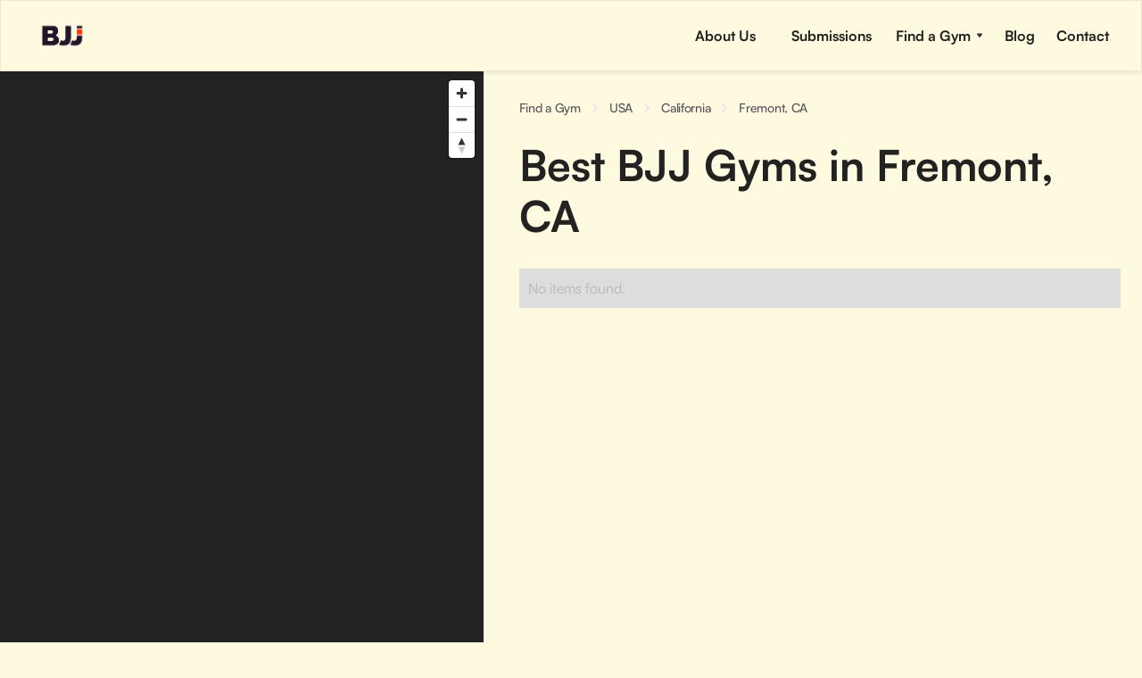

--- FILE ---
content_type: text/html; charset=utf-8
request_url: https://bjjblog.ca/find-a-gym/fremont-ca
body_size: 9618
content:
<!DOCTYPE html><!-- Last Published: Tue Dec 31 2024 17:57:39 GMT+0000 (Coordinated Universal Time) --><html data-wf-domain="bjjblog.ca" data-wf-page="65649cc185ddf9bbbc719685" data-wf-site="6508c4c8f69c536e26e809b5" lang="en" data-wf-collection="65649cc185ddf9bbbc7196df" data-wf-item-slug="fremont-ca"><head><meta charset="utf-8"/><title>Best Jiu Jitsu in Fremont, CA</title><meta content="Find the best braziliian jiu jitsu gyms in Fremont, CA! Explore different BJJ gyms today:" name="description"/><meta content="width=device-width, initial-scale=1" name="viewport"/><link href="https://cdn.prod.website-files.com/6508c4c8f69c536e26e809b5/css/bjj-map.b29cbdca1.min.css" rel="stylesheet" type="text/css"/><link href="https://fonts.googleapis.com" rel="preconnect"/><link href="https://fonts.gstatic.com" rel="preconnect" crossorigin="anonymous"/><script src="https://ajax.googleapis.com/ajax/libs/webfont/1.6.26/webfont.js" type="text/javascript"></script><script type="text/javascript">WebFont.load({  google: {    families: ["Vollkorn:400,400italic,700,700italic","Open Sans:300,300italic,400,400italic,600,600italic,700,700italic,800,800italic"]  }});</script><script type="text/javascript">!function(o,c){var n=c.documentElement,t=" w-mod-";n.className+=t+"js",("ontouchstart"in o||o.DocumentTouch&&c instanceof DocumentTouch)&&(n.className+=t+"touch")}(window,document);</script><link href="https://cdn.prod.website-files.com/6508c4c8f69c536e26e809b5/65132ea2ff87cc1f42dc9c2e_Final-Logos_Favicon_32x32.png" rel="shortcut icon" type="image/x-icon"/><link href="https://cdn.prod.website-files.com/6508c4c8f69c536e26e809b5/65132f0b835f35c52a376a31_bjj-logo.png" rel="apple-touch-icon"/><link href="https://bjjblog.ca/find-a-gym/fremont-ca" rel="canonical"/><script async="" src="https://www.googletagmanager.com/gtag/js?id=G-695TV99908"></script><script type="text/javascript">window.dataLayer = window.dataLayer || [];function gtag(){dataLayer.push(arguments);}gtag('set', 'developer_id.dZGVlNj', true);gtag('js', new Date());gtag('config', 'G-695TV99908');</script><!-- Google Tag Manager -->
<script>(function(w,d,s,l,i){w[l]=w[l]||[];w[l].push({'gtm.start':
new Date().getTime(),event:'gtm.js'});var f=d.getElementsByTagName(s)[0],
j=d.createElement(s),dl=l!='dataLayer'?'&l='+l:'';j.async=true;j.src=
'https://www.googletagmanager.com/gtm.js?id='+i+dl;f.parentNode.insertBefore(j,f);
})(window,document,'script','dataLayer','GTM-PZQTBNSQ');</script>
<!-- End Google Tag Manager -->



<script async src="https://pagead2.googlesyndication.com/pagead/js/adsbygoogle.js?client=ca-pub-8549144614825019"
     crossorigin="anonymous"></script>

<script>
  (function (s, e, n, d, er) {
    s['Sender'] = er;
    s[er] = s[er] || function () {
      (s[er].q = s[er].q || []).push(arguments)
    }, s[er].l = 1 * new Date();
    var a = e.createElement(n),
        m = e.getElementsByTagName(n)[0];
    a.async = 1;
    a.src = d;
    m.parentNode.insertBefore(a, m)
  })(window, document, 'script', 'https://cdn.sender.net/accounts_resources/universal.js', 'sender');
  sender('cd17ccaa441920')
</script><!-- Mapbox Resources -->
<script src='https://api.tiles.mapbox.com/mapbox-gl-js/v2.2.0/mapbox-gl.js'></script>
<link href='https://api.tiles.mapbox.com/mapbox-gl-js/v2.2.0/mapbox-gl.css' rel='stylesheet' />

<style>
/*style map popups*/
.mapboxgl-popup-content {
	pointer-events: auto;
  border-radius: 4px;
  box-shadow: none;
  padding: 12px 16px;
  color: #161616;
  background-color: #fefae0;
}
/*popup bottom arrow color*/
.mapboxgl-popup-anchor-bottom .mapboxgl-popup-tip {
    border-top-color: #fefae0;
}


</style>

<script type="application/ld+json">
{
  "@context": "https://schema.org/", 
  "@type": "BreadcrumbList", 
  "itemListElement": [{
    "@type": "ListItem", 
    "position": 1, 
    "name": "Find a Gym",
    "item": "https://bjjblog.ca/find-a-gym"  
  },{
    "@type": "ListItem", 
    "position": 2, 
    "name": "Country",
    "item": "https://bjjblog.ca/find-a-gym/usa"  
  },{
    "@type": "ListItem", 
    "position": 3, 
    "name": "State",
    "item": "https://bjjblog.ca/find-a-gym/california"  
  },{
    "@type": "ListItem", 
    "position": 4, 
    "name": "City",
    "item": "https://bjjblog.ca/find-a-gym/fremont-ca"  
  }]
}
</script></head><body class="body"><div class="w-embed w-iframe"><!-- Google Tag Manager (noscript) -->
<noscript><iframe src="https://www.googletagmanager.com/ns.html?id=GTM-PZQTBNSQ"
height="0" width="0" style="display:none;visibility:hidden"></iframe></noscript>
<!-- End Google Tag Manager (noscript) --></div><div class="page-wrapper"><div data-collapse="medium" data-animation="default" data-duration="400" data-easing="ease" data-easing2="ease" role="banner" class="navbar-2 w-nav"><div class="navbar-justify-between"><div class="navbar-left-contents"><a href="/" class="brand-2 w-nav-brand"><img width="58" sizes="58px" alt="" src="https://cdn.prod.website-files.com/6508c4c8f69c536e26e809b5/6509afc295d86d80443a0366_bjj-logo.png" srcset="https://cdn.prod.website-files.com/6508c4c8f69c536e26e809b5/6509afc295d86d80443a0366_bjj-logo-p-500.png 500w, https://cdn.prod.website-files.com/6508c4c8f69c536e26e809b5/6509afc295d86d80443a0366_bjj-logo-p-800.png 800w, https://cdn.prod.website-files.com/6508c4c8f69c536e26e809b5/6509afc295d86d80443a0366_bjj-logo-p-1080.png 1080w, https://cdn.prod.website-files.com/6508c4c8f69c536e26e809b5/6509afc295d86d80443a0366_bjj-logo-p-1600.png 1600w, https://cdn.prod.website-files.com/6508c4c8f69c536e26e809b5/6509afc295d86d80443a0366_bjj-logo.png 2000w" class="image-2"/></a></div><div class="navbar-right-contents"><nav role="navigation" class="nav-menu-2 nav-menu-right-aligned w-nav-menu"><a href="/about" class="nav-link-3 w-nav-link">About Us</a><div data-hover="false" data-delay="0" class="dropdown w-dropdown"><div class="dropdown-toggle w-dropdown-toggle"><div>Submissions<br/></div></div><nav class="dropdown-list w-dropdown-list"><a href="https://bjjblog.ca/submissions/armbar" class="dropdown-link w-dropdown-link">Armbar</a></nav></div><div data-delay="200" data-hover="false" class="dropdown w-dropdown"><div class="nav-link-2 w-dropdown-toggle"><a href="/find-a-gym" class="w-inline-block"><div class="text-block-7">Find a Gym</div></a><img alt="" src="https://cdn.prod.website-files.com/6508c4c8f69c536e26e809b5/6509afc295d86d80443a0363_icon-dropdown-arrow.svg" class="dropdown-icon"/></div><nav class="dropdown-list w-dropdown-list"><div class="div-block-8"><a href="/find-a-gym/canada" class="dropdown-link w-dropdown-link">Canada</a><a href="/find-a-gym/usa" class="dropdown-link w-dropdown-link">USA</a></div></nav></div><div data-delay="200" data-hover="false" class="dropdown w-dropdown"><div class="nav-link-2 w-dropdown-toggle"><a href="/blog/" class="w-inline-block"><div class="text-block-8">Blog</div></a></div></div><div data-delay="200" data-hover="false" class="dropdown w-dropdown"><div class="nav-link-2 w-dropdown-toggle"><a href="/contact-us" class="w-inline-block"><div class="text-block-19">Contact</div></a></div></div></nav><div class="menu-button w-nav-button"><img alt="" src="https://cdn.prod.website-files.com/6508c4c8f69c536e26e809b5/6509afc295d86d80443a0364_icon-menu.svg" class="menu-button-image"/><img alt="" src="https://cdn.prod.website-files.com/6508c4c8f69c536e26e809b5/6509afc295d86d80443a0365_icon-x.svg" class="menu-button-close-image"/></div></div></div></div><div class="section"><div class="container is-map"><div id="map" class="mapbox-wrap w-node-ace43a2c-301e-ddd3-25dd-3b04d56fb529-bc719685"></div><div fs-cmsfilter-element="list" class="locations-map_wrapper is--show w-dyn-list"><div class="w-dyn-empty"><div>No items found.</div></div></div><section id="w-node-_722b3678-f247-f015-e3f3-72073a2d3ceb-bc719685" class="section-2"><div class="w-layout-blockcontainer container-default-2 w-container"><div id="w-node-b6536442-12a1-fcee-799e-43407b277aba-bc719685" class="div-block-2"><div class="w-layout-hflex flex-block-3"><div class="breadcrumb-wrapper"><a href="/find-a-gym" class="breadcrumb-link w-inline-block"><div class="footer-link">Find a Gym</div></a><div class="breadcrumb-seperator w-embed"><svg width="32" height="32" viewBox="0 0 32 32" fill="none" xmlns="http://www.w3.org/2000/svg">
<path d="M16.9766 16.0001L12.8516 11.8751L14.0299 10.6968L19.3332 16.0001L14.0299 21.3034L12.8516 20.1251L16.9766 16.0001Z" fill="currentColor"/>
</svg></div><a href="/find-a-gym/usa" class="breadcrumb-link w-inline-block"><div class="footer-link">USA</div></a><div class="breadcrumb-seperator w-embed"><svg width="32" height="32" viewBox="0 0 32 32" fill="none" xmlns="http://www.w3.org/2000/svg">
<path d="M16.9766 16.0001L12.8516 11.8751L14.0299 10.6968L19.3332 16.0001L14.0299 21.3034L12.8516 20.1251L16.9766 16.0001Z" fill="currentColor"/>
</svg></div><a href="/find-a-gym/california" class="breadcrumb-link w-inline-block"><div class="footer-link">California</div></a><div class="breadcrumb-seperator w-embed"><svg width="32" height="32" viewBox="0 0 32 32" fill="none" xmlns="http://www.w3.org/2000/svg">
<path d="M16.9766 16.0001L12.8516 11.8751L14.0299 10.6968L19.3332 16.0001L14.0299 21.3034L12.8516 20.1251L16.9766 16.0001Z" fill="currentColor"/>
</svg></div><a href="#" class="breadcrumb-link w-inline-block"><div class="footer-link">Fremont, CA</div></a></div><div class="html-embed w-embed"><h1><strong>Best BJJ Gyms in Fremont, CA</strong></h1></div><div class="rich-text-block-2 w-dyn-bind-empty w-richtext"></div></div></div><div class="w-dyn-list"><div class="w-dyn-empty"><div>No items found.</div></div></div></div></section></div></div><div class="div-block-9"><h2 class="heading-9">Explore Jiu Jitsu Gyms in Surrounding Areas</h2><div class="w-layout-hflex flex-block-6"><div class="collection-list-wrapper-2 w-dyn-list"><div role="list" class="w-dyn-items w-row"><div role="listitem" class="w-dyn-item w-col w-col-2"><a href="/find-a-gym/anaheim-ca" class="link-4">Anaheim, CA</a></div><div role="listitem" class="w-dyn-item w-col w-col-2"><a href="/find-a-gym/bakersfield-ca" class="link-4">Bakersfield, CA</a></div><div role="listitem" class="w-dyn-item w-col w-col-2"><a href="/find-a-gym/berkeley-ca" class="link-4">Berkeley, CA</a></div><div role="listitem" class="w-dyn-item w-col w-col-2"><a href="/find-a-gym/california" class="link-4">California</a></div><div role="listitem" class="w-dyn-item w-col w-col-2"><a href="/find-a-gym/chula-vista-ca" class="link-4">Chula Vista, CA</a></div><div role="listitem" class="w-dyn-item w-col w-col-2"><a href="/find-a-gym/clovis-ca" class="link-4">Clovis, CA</a></div><div role="listitem" class="w-dyn-item w-col w-col-2"><a href="/find-a-gym/concord-ca" class="link-4">Concord, CA</a></div><div role="listitem" class="w-dyn-item w-col w-col-2"><a href="/find-a-gym/corona-ca" class="link-4">Corona, CA</a></div><div role="listitem" class="w-dyn-item w-col w-col-2"><a href="/find-a-gym/downey-ca" class="link-4">Downey, CA</a></div><div role="listitem" class="w-dyn-item w-col w-col-2"><a href="/find-a-gym/east-los-angeles-ca" class="link-4">East Los Angeles, CA</a></div><div role="listitem" class="w-dyn-item w-col w-col-2"><a href="/find-a-gym/el-cajon-ca" class="link-4">El Cajon, CA</a></div><div role="listitem" class="w-dyn-item w-col w-col-2"><a href="/find-a-gym/el-monte-ca" class="link-4">El Monte, CA</a></div><div role="listitem" class="w-dyn-item w-col w-col-2"><a href="/find-a-gym/elk-grove-ca" class="link-4">Elk Grove, CA</a></div><div role="listitem" class="w-dyn-item w-col w-col-2"><a href="/find-a-gym/escondido-ca" class="link-4">Escondido, CA</a></div><div role="listitem" class="w-dyn-item w-col w-col-2"><a href="/find-a-gym/fontana-ca" class="link-4">Fontana, CA</a></div><div role="listitem" class="w-dyn-item w-col w-col-2"><a href="/find-a-gym/fremont-ca" aria-current="page" class="link-4 w--current">Fremont, CA</a></div><div role="listitem" class="w-dyn-item w-col w-col-2"><a href="/find-a-gym/fresno-ca" class="link-4">Fresno, CA</a></div><div role="listitem" class="w-dyn-item w-col w-col-2"><a href="/find-a-gym/fullerton-ca" class="link-4">Fullerton, CA</a></div><div role="listitem" class="w-dyn-item w-col w-col-2"><a href="/find-a-gym/garden-grove-ca" class="link-4">Garden Grove, CA</a></div><div role="listitem" class="w-dyn-item w-col w-col-2"><a href="/find-a-gym/glendale-ca" class="link-4">Glendale, CA</a></div><div role="listitem" class="w-dyn-item w-col w-col-2"><a href="/find-a-gym/hayward-ca" class="link-4">Hayward, CA</a></div><div role="listitem" class="w-dyn-item w-col w-col-2"><a href="/find-a-gym/huntington-beach-ca" class="link-4">Huntington Beach, CA</a></div><div role="listitem" class="w-dyn-item w-col w-col-2"><a href="/find-a-gym/inglewood-ca" class="link-4">Inglewood, CA</a></div><div role="listitem" class="w-dyn-item w-col w-col-2"><a href="/find-a-gym/irvine-ca" class="link-4">Irvine, CA</a></div><div role="listitem" class="w-dyn-item w-col w-col-2"><a href="/find-a-gym/lancaster-ca" class="link-4">Lancaster, CA</a></div><div role="listitem" class="w-dyn-item w-col w-col-2"><a href="/find-a-gym/long-beach-ca" class="link-4">Long Beach, CA</a></div><div role="listitem" class="w-dyn-item w-col w-col-2"><a href="/find-a-gym/los-angeles-ca" class="link-4">Los Angeles, CA</a></div><div role="listitem" class="w-dyn-item w-col w-col-2"><a href="/find-a-gym/modesto-ca" class="link-4">Modesto, CA</a></div><div role="listitem" class="w-dyn-item w-col w-col-2"><a href="/find-a-gym/moreno-valley-ca" class="link-4">Moreno Valley, CA</a></div><div role="listitem" class="w-dyn-item w-col w-col-2"><a href="/find-a-gym/norwalk-ca" class="link-4">Norwalk, CA</a></div><div role="listitem" class="w-dyn-item w-col w-col-2"><a href="/find-a-gym/oakland-ca" class="link-4">Oakland, CA</a></div><div role="listitem" class="w-dyn-item w-col w-col-2"><a href="/find-a-gym/oceanside-ca" class="link-4">Oceanside, CA</a></div><div role="listitem" class="w-dyn-item w-col w-col-2"><a href="/find-a-gym/ontario-ca" class="link-4">Ontario, CA</a></div><div role="listitem" class="w-dyn-item w-col w-col-2"><a href="/find-a-gym/orange-ca" class="link-4">Orange, CA</a></div><div role="listitem" class="w-dyn-item w-col w-col-2"><a href="/find-a-gym/oxnard-ca" class="link-4">Oxnard, CA</a></div><div role="listitem" class="w-dyn-item w-col w-col-2"><a href="/find-a-gym/palmdale-ca" class="link-4">Palmdale, CA</a></div><div role="listitem" class="w-dyn-item w-col w-col-2"><a href="/find-a-gym/pasadena-ca" class="link-4">Pasadena, CA</a></div><div role="listitem" class="w-dyn-item w-col w-col-2"><a href="/find-a-gym/pomona-ca" class="link-4">Pomona, CA</a></div><div role="listitem" class="w-dyn-item w-col w-col-2"><a href="/find-a-gym/rancho-cucamonga-ca" class="link-4">Rancho Cucamonga, CA</a></div><div role="listitem" class="w-dyn-item w-col w-col-2"><a href="/find-a-gym/riverside-ca" class="link-4">Riverside, CA</a></div><div role="listitem" class="w-dyn-item w-col w-col-2"><a href="/find-a-gym/roseville-ca" class="link-4">Roseville, CA</a></div><div role="listitem" class="w-dyn-item w-col w-col-2"><a href="/find-a-gym/sacramento-ca" class="link-4">Sacramento, CA</a></div><div role="listitem" class="w-dyn-item w-col w-col-2"><a href="/find-a-gym/salinas-ca" class="link-4">Salinas, CA</a></div><div role="listitem" class="w-dyn-item w-col w-col-2"><a href="/find-a-gym/san-bernardino-ca" class="link-4">San Bernardino, CA</a></div><div role="listitem" class="w-dyn-item w-col w-col-2"><a href="/find-a-gym/san-diego-ca" class="link-4">San Diego, CA</a></div><div role="listitem" class="w-dyn-item w-col w-col-2"><a href="/find-a-gym/san-jose-ca" class="link-4">San Jose, CA</a></div><div role="listitem" class="w-dyn-item w-col w-col-2"><a href="/find-a-gym/santa-ana-ca" class="link-4">Santa Ana, CA</a></div><div role="listitem" class="w-dyn-item w-col w-col-2"><a href="/find-a-gym/santa-clara-ca" class="link-4">Santa Clara, CA</a></div><div role="listitem" class="w-dyn-item w-col w-col-2"><a href="/find-a-gym/santa-clarita-ca" class="link-4">Santa Clarita, CA</a></div><div role="listitem" class="w-dyn-item w-col w-col-2"><a href="/find-a-gym/santa-maria-ca" class="link-4">Santa Maria, CA</a></div><div role="listitem" class="w-dyn-item w-col w-col-2"><a href="/find-a-gym/santa-rosa-ca" class="link-4">Santa Rosa, CA</a></div><div role="listitem" class="w-dyn-item w-col w-col-2"><a href="/find-a-gym/simi-valley-ca" class="link-4">Simi Valley, CA</a></div><div role="listitem" class="w-dyn-item w-col w-col-2"><a href="/find-a-gym/stockton-ca" class="link-4">Stockton, CA</a></div><div role="listitem" class="w-dyn-item w-col w-col-2"><a href="/find-a-gym/sunnyvale-ca" class="link-4">Sunnyvale, CA</a></div><div role="listitem" class="w-dyn-item w-col w-col-2"><a href="/find-a-gym/thousand-oaks-ca" class="link-4">Thousand Oaks, CA</a></div><div role="listitem" class="w-dyn-item w-col w-col-2"><a href="/find-a-gym/torrance-ca" class="link-4">Torrance, CA</a></div><div role="listitem" class="w-dyn-item w-col w-col-2"><a href="/find-a-gym/vallejo-ca" class="link-4">Vallejo, CA</a></div><div role="listitem" class="w-dyn-item w-col w-col-2"><a href="/find-a-gym/victorville-ca" class="link-4">Victorville, CA</a></div><div role="listitem" class="w-dyn-item w-col w-col-2"><a href="/find-a-gym/visalia-ca" class="link-4">Visalia, CA</a></div></div><div role="navigation" aria-label="List" class="w-pagination-wrapper"></div></div></div></div><section class="section-regular-3"><footer class="combine-footer2_component"><div class="combine-padding-global-2"><div class="combine-container-large-2"><div class="combine-padding-section-medium-2"><div class="combine-footer2_grid"><div id="w-node-_9d6405b8-088b-e4f7-97f9-b598de1ae916-515404c1" class="combine-footer2_info"><a href="#" class="combine-footer2_logo-link w-inline-block"><img src="https://cdn.prod.website-files.com/6508c4c8f69c536e26e809b5/6509afc295d86d80443a0366_bjj-logo.png" loading="lazy" width="32" sizes="32px" alt="" srcset="https://cdn.prod.website-files.com/6508c4c8f69c536e26e809b5/6509afc295d86d80443a0366_bjj-logo-p-500.png 500w, https://cdn.prod.website-files.com/6508c4c8f69c536e26e809b5/6509afc295d86d80443a0366_bjj-logo-p-800.png 800w, https://cdn.prod.website-files.com/6508c4c8f69c536e26e809b5/6509afc295d86d80443a0366_bjj-logo-p-1080.png 1080w, https://cdn.prod.website-files.com/6508c4c8f69c536e26e809b5/6509afc295d86d80443a0366_bjj-logo-p-1600.png 1600w, https://cdn.prod.website-files.com/6508c4c8f69c536e26e809b5/6509afc295d86d80443a0366_bjj-logo.png 2000w" class="combine-footer2_logo"/></a><div id="w-node-_9d6405b8-088b-e4f7-97f9-b598de1ae919-515404c1" class="combine-footer2_top-text">Your go-to resource for all things BJJ.</div><div class="combine-footer2_social-links"><a href="https://www.facebook.com/thebjjblog" class="combine-footer2_social-link w-inline-block"><div class="combine-social_icon w-embed"><svg width="currentWidth" height="currentHeight" viewBox="0 0 24 24" fill="none" xmlns="http://www.w3.org/2000/svg">
<path d="M20.625 2.625H3.375C2.96016 2.625 2.625 2.96016 2.625 3.375V20.625C2.625 21.0398 2.96016 21.375 3.375 21.375H20.625C21.0398 21.375 21.375 21.0398 21.375 20.625V3.375C21.375 2.96016 21.0398 2.625 20.625 2.625ZM18.4594 8.09766H16.9617C15.7875 8.09766 15.5602 8.65547 15.5602 9.47578V11.2828H18.3633L17.9977 14.1117H15.5602V21.375H12.6375V14.1141H10.193V11.2828H12.6375V9.19687C12.6375 6.77578 14.1164 5.45625 16.2773 5.45625C17.3133 5.45625 18.2016 5.53359 18.4617 5.56875V8.09766H18.4594Z" fill="currentColor"/>
</svg></div></a><a href="https://www.instagram.com/brazilianjiujustin/" class="combine-footer2_social-link w-inline-block"><div class="combine-social_icon w-embed"><svg width="currentWidth" height="currentHeight" viewBox="0 0 24 24" fill="none" xmlns="http://www.w3.org/2000/svg">
<path fill-rule="evenodd" clip-rule="evenodd" d="M12 2.25C9.35125 2.25 9.02138 2.26138 7.97975 2.31013C4.43725 2.47263 2.471 4.43725 2.3085 7.97975C2.26138 9.02138 2.25 9.35288 2.25 12C2.25 14.6488 2.26138 14.9803 2.3085 16.0203C2.471 19.5611 4.43725 21.529 7.97975 21.6915C9.02138 21.7386 9.35125 21.75 12 21.75C14.6488 21.75 14.9803 21.7386 16.0219 21.6915C19.5579 21.529 21.5322 19.5644 21.6915 16.0203C21.7386 14.9803 21.75 14.6488 21.75 12C21.75 9.35288 21.7386 9.02138 21.6915 7.97975C21.5322 4.44213 19.5644 2.471 16.0219 2.31013C14.9803 2.26138 14.6488 2.25 12 2.25ZM11.9997 4.00781C14.603 4.00781 14.9117 4.01756 15.9403 4.06469C18.5842 4.18494 19.816 5.43781 19.9378 8.06056C19.9833 9.08919 19.9931 9.39631 19.9931 11.9996C19.9931 14.6028 19.9833 14.9116 19.9378 15.9386C19.816 18.5597 18.5858 19.8158 15.9403 19.9361C14.9117 19.9816 14.6046 19.9929 11.9997 19.9929C9.39647 19.9929 9.08772 19.9832 8.06072 19.9361C5.41197 19.8142 4.1851 18.5564 4.06322 15.9386C4.01772 14.9116 4.00635 14.6028 4.00635 11.9996C4.00635 9.39631 4.01772 9.08756 4.06322 8.06056C4.18347 5.43619 5.41522 4.18331 8.06072 4.06306C9.08772 4.01594 9.39647 4.00781 11.9997 4.00781ZM6.99316 11.9998C6.99316 9.23404 9.23566 6.99316 11.9998 6.99316C14.7639 6.99316 17.0064 9.23566 17.0064 11.9998C17.0064 14.7655 14.7639 17.0064 11.9998 17.0064C9.23566 17.0064 6.99316 14.7655 6.99316 11.9998ZM11.9995 15.2495C10.2039 15.2495 8.74951 13.7951 8.74951 11.9995C8.74951 10.2055 10.2039 8.74951 11.9995 8.74951C13.7935 8.74951 15.2511 10.2039 15.2511 11.9995C15.2511 13.7951 13.7935 15.2495 11.9995 15.2495ZM16.0327 6.79646C16.0327 6.14971 16.5576 5.62646 17.2027 5.62646C17.8511 5.62646 18.3743 6.14971 18.3743 6.79646C18.3743 7.44321 17.8495 7.96646 17.2027 7.96646C16.556 7.96646 16.0327 7.44159 16.0327 6.79646Z" fill="currentColor"/>
</svg></div></a><a href="#" class="combine-footer2_social-link w-inline-block"><div class="combine-social_icon w-embed"><svg width="currentWidth" height="currentHeight" viewBox="0 0 24 24" fill="none" xmlns="http://www.w3.org/2000/svg">
<path d="M21.6287 6.3652C20.9165 6.68171 20.1494 6.89488 19.3452 6.99177C20.1672 6.49923 20.7954 5.72086 21.0941 4.79229C20.3254 5.24769 19.4744 5.57875 18.5684 5.75638C17.845 4.98285 16.8098 4.5 15.6681 4.5C13.1004 4.5 11.2142 6.89488 11.794 9.38181C8.49154 9.21547 5.56052 7.63288 3.60005 5.22831C2.55844 7.01438 3.06067 9.35274 4.83059 10.5365C4.17979 10.5155 3.56775 10.3362 3.03161 10.0391C2.988 11.88 4.30898 13.6031 6.22101 13.9875C5.66226 14.1393 5.0486 14.1748 4.42525 14.0553C4.93071 15.6347 6.40188 16.7828 8.1395 16.8151C6.46486 18.1264 4.36066 18.7126 2.25 18.4639C4.01023 19.5927 6.09828 20.25 8.34297 20.25C15.7262 20.25 19.8959 14.0149 19.644 8.42256C20.4223 7.86381 21.0957 7.16295 21.6287 6.3652Z" fill="currentColor"/>
</svg></div></a><a href="#" class="combine-footer2_social-link w-inline-block"><div class="combine-social_icon w-embed"><svg width="currentWidth" height="currentHeight" viewBox="0 0 24 24" fill="none" xmlns="http://www.w3.org/2000/svg">
<path fill-rule="evenodd" clip-rule="evenodd" d="M2.62988 4.19648C2.62988 3.78103 2.79492 3.38259 3.08869 3.08882C3.38247 2.79505 3.7809 2.63001 4.19636 2.63001H19.8117C20.0176 2.62967 20.2215 2.66995 20.4118 2.74853C20.6021 2.82711 20.7751 2.94246 20.9207 3.08796C21.0664 3.23347 21.1819 3.40628 21.2607 3.59649C21.3395 3.78671 21.38 3.9906 21.3799 4.19648V19.8118C21.3801 20.0177 21.3397 20.2217 21.261 20.412C21.1824 20.6023 21.0669 20.7752 20.9214 20.9209C20.7758 21.0665 20.6029 21.1821 20.4127 21.2608C20.2224 21.3396 20.0185 21.3801 19.8126 21.38H4.19636C3.99058 21.38 3.78681 21.3395 3.5967 21.2607C3.40659 21.1819 3.23386 21.0664 3.08839 20.9209C2.94292 20.7753 2.82755 20.6026 2.74888 20.4124C2.67021 20.2222 2.62977 20.0185 2.62988 19.8127V4.19648ZM10.0515 9.77887H12.5904V11.0539C12.9569 10.3209 13.8944 9.66126 15.3032 9.66126C18.004 9.66126 18.6441 11.1212 18.6441 13.7999V18.7618H15.9108V14.4101C15.9108 12.8846 15.5444 12.0238 14.6137 12.0238C13.3225 12.0238 12.7856 12.9519 12.7856 14.4101V18.7618H10.0515V9.77887ZM5.36397 18.6451H8.09806V9.66126H5.36397V18.6442V18.6451ZM8.48926 6.73114C8.49441 6.96524 8.45276 7.19801 8.36673 7.41579C8.28071 7.63356 8.15206 7.83197 7.98832 7.99935C7.82458 8.16674 7.62906 8.29973 7.41322 8.39052C7.19739 8.48132 6.9656 8.52809 6.73145 8.52809C6.49729 8.52809 6.2655 8.48132 6.04967 8.39052C5.83383 8.29973 5.63831 8.16674 5.47457 7.99935C5.31083 7.83197 5.18218 7.63356 5.09616 7.41579C5.01013 7.19801 4.96848 6.96524 4.97363 6.73114C4.98375 6.27164 5.17339 5.83437 5.50194 5.51298C5.8305 5.19158 6.27183 5.01161 6.73145 5.01161C7.19106 5.01161 7.63239 5.19158 7.96095 5.51298C8.2895 5.83437 8.47914 6.27164 8.48926 6.73114Z" fill="currentColor"/>
</svg></div></a></div></div><div id="w-node-_9d6405b8-088b-e4f7-97f9-b598de1ae924-515404c1" class="combine-footer2_column"><a href="/find-a-gym/canada" class="combine-footer2_title">Canada</a><div class="combine-space-small"></div><a href="/find-a-gym/alberta" class="combine-footer2_link">Alberta</a><a href="/find-a-gym/british-columbia" class="combine-footer2_link">British Columbia</a><a href="/find-a-gym/manitoba" class="combine-footer2_link">Manitoba</a><a href="/find-a-gym/ontario" class="combine-footer2_link">Ontario</a><a href="/find-a-gym/nova-scotia" class="combine-footer2_link">Nova Scotia</a><a href="/find-a-gym/new-brunswick" class="combine-footer2_link">New Brunswick</a><a href="/find-a-gym/saskatchewan" class="combine-footer2_link">Saskatchewan</a></div><div id="w-node-_2d3aa3c5-d3f6-558c-85fa-55f02c16a0e2-515404c1" class="combine-footer2_column"><a href="/find-a-gym/usa" class="combine-footer2_title">USA</a><div class="combine-space-small"></div><a href="/find-a-gym/alabama" class="combine-footer2_link">Alabama</a><a href="/find-a-gym/arkansas" class="combine-footer2_link">Arkansas</a><a href="/find-a-gym/arizona" class="combine-footer2_link">Arizona</a><a href="/find-a-gym/new-mexico" class="combine-footer2_link">New Mexico</a><a href="/find-a-gym/nevada" class="combine-footer2_link">Nevada</a></div><div class="combine-footer2_column"><div class="combine-footer2_title">Company</div><div class="combine-space-small"></div><a href="/about" class="combine-footer2_link">About</a><a href="/find-a-gym" class="combine-footer2_link">Find a Gym</a><a href="/blog" class="combine-footer2_link">Blog</a></div><div class="combine-footer2_column"><div class="combine-space-small"></div></div></div></div><div class="combine-padding-section-small"><div class="combine-footer2_bottom"><div class="combine-footer2_bottom-text">© 2023 BJJ Blog</div><div class="combine-footer2_nav-menu"><a href="/terms-conditions" class="combine-footer2_link">Terms</a><a href="/privacy-policy" class="combine-footer2_link">Privacy</a></div></div></div></div></div></footer></section></div><script src="https://d3e54v103j8qbb.cloudfront.net/js/jquery-3.5.1.min.dc5e7f18c8.js?site=6508c4c8f69c536e26e809b5" type="text/javascript" integrity="sha256-9/aliU8dGd2tb6OSsuzixeV4y/faTqgFtohetphbbj0=" crossorigin="anonymous"></script><script src="https://cdn.prod.website-files.com/6508c4c8f69c536e26e809b5/js/bjj-map.b590a81757eaa3ad45785de0da6d4501.js" type="text/javascript"></script><!-- Google Tag Manager (noscript) -->
<noscript><iframe src="https://www.googletagmanager.com/ns.html?id=GTM-PZQTBNSQ"
height="0" width="0" style="display:none;visibility:hidden"></iframe></noscript>
<!-- End Google Tag Manager (noscript) -->

<script src="https://cdnjs.cloudflare.com/ajax/libs/jquery/3.6.3/jquery.min.js"></script>

<script>
//remove map wrapper
$(".locations-map_wrapper").removeClass("is--show");


//-----------MAPBOX SETUP CODE BELOW-----------

// !!!!!!!!!!!!!!!!!!!!!!!!!!!!!!!!!!!!!!!!!!!!
// !!! REPLACE ACCESS TOKEN WITH YOURS HERE !!!
mapboxgl.accessToken = "pk.eyJ1IjoianVzdGluc2VvIiwiYSI6ImNsc3FleHZ5djA3ZWYyanBnbHc3cnM5aXIifQ.8wDBBHkP15qb7j-hCy8r5g";
// !!!!!!!!!!!!!!!!!!!!!!!!!!!!!!!!!!!!!!!!!!!!
// !!!!!!!!!!!!!!!!!!!!!!!!!!!!!!!!!!!!!!!!!!!!


// create empty locations geojson object
let mapLocations = {
	type: "FeatureCollection",
	features: [],
};

let selectedMapLocations = [];

// Initialize map and load in #map wrapper
let map = new mapboxgl.Map({
	container: "map",
	style: "mapbox://styles/mapbox/dark-v11",
	center: [-121.983, 37.56529],
	zoom: 6.59,
});

// Adjust zoom of map for mobile and desktop
let mq = window.matchMedia("(min-width: 480px)");
if (mq.matches) {
	map.setZoom(6.59); //set map zoom level for desktop size
} else {
	map.setZoom(6); //set map zoom level for mobile size
}

// Add zoom and rotation controls to the map.
map.addControl(new mapboxgl.NavigationControl());

// Get cms items
let listLocations = document.getElementById("location-list").childNodes;

// For each colleciton item, grab hidden fields and convert to geojson proerty
function getGeoData() {
	listLocations.forEach(function (location, i) {
		console.log(location);
		let locationLat = location.querySelector("#locationLatitude").value;
		let locationLong = location.querySelector("#locationLongitude").value;
		let locationInfo = location.querySelector(".locations-map_card").innerHTML;
		let coordinates = [locationLong, locationLat];
		let locationID = location.querySelector("#locationID").value;
    //add array ID
    let arrayID = (i + 1) - 1;
		let geoData = {
			type: "Feature",
			geometry: {
				type: "Point",
				coordinates: coordinates,
			},
			properties: {
				id: locationID,
				description: locationInfo,
        arrayID: arrayID,
			},
     
		};

		if (mapLocations.features.includes(geoData) === false) {
			mapLocations.features.push(geoData);
		}
	});
	console.log(mapLocations);
}

// Invoke function
getGeoData();

// define mapping function to be invoked later
function addMapPoints() {
	/* Add the data to your map as a layer */
	map.addLayer({
		id: "locations",
		type: "circle",
		/* Add a GeoJSON source containing place coordinates and information. */
		source: {
			type: "geojson",
			data: mapLocations,
		},
		paint: {
			"circle-radius": 8,
			"circle-stroke-width": 1,
			"circle-color": "#FF9900",
			"circle-opacity": 1,
			"circle-stroke-color": "#405F3B",
		},
	});
  
  
  
  
 // open a popup with the correct location 
 function addPopup(e) {
		// Copy coordinates array.
		const coordinates = e.features[0].geometry.coordinates.slice();
		const description = e.features[0].properties.description;

		// Ensure that if the map is zoomed out such that multiple
		// copies of the feature are visible, the popup appears
		// over the copy being pointed to.
		while (Math.abs(e.lngLat.lng - coordinates[0]) > 180) {
			coordinates[0] += e.lngLat.lng > coordinates[0] ? 360 : -360;
		}

		new mapboxgl.Popup().setLngLat(coordinates).setHTML(description).addTo(map); 
 }
 
	// When a click event occurs on a feature in the places layer, open a popup at the
	// location of the feature, with description HTML from its properties.

	map.on("click", "locations", (e) => {
  	//find ID of collection item in array
    const ID = e.features[0].properties.arrayID;
 		//add popup 
     addPopup(e);
    //show webflow Collection module
    $(".locations-map_wrapper").addClass("is--show");
    
    //Check if an item is currently there
    if ($(".locations-map_item.is--show").length) {
    $(".locations-map_item").removeClass("is--show");
  } 
  	//find collection item by array ID and show it
    $(".locations-map_item").eq(ID).addClass("is--show");
	});

   
	// Center the map on the coordinates of any clicked circle from the 'locations' layer.
	map.on("click", "locations", (e) => {
		map.flyTo({
			center: e.features[0].geometry.coordinates,
			speed: 0.5,
			curve: 1,
			easing(t) {
				return t;
			},
		});
	});
  
// Change the cursor to a pointer when the mouse is over the 'locations' layer.
	map.on("mouseenter", "locations", () => {
		map.getCanvas().style.cursor = "pointer";
	});

	// Change it back to a pointer when it leaves.
	map.on("mouseleave", "locations", () => {
		map.getCanvas().style.cursor = "";
	});
}


//When map is loaded initialize with data
map.on("load", function (e) {
	addMapPoints();
});


//close side nav with button
$(".close-block").click(function(){
	$(".locations-map_wrapper").removeClass("is--show");
});


//hover stuff

//set hover popup
const popup = new mapboxgl.Popup({
closeButton: false,
closeOnClick: false
});


map.on('mouseenter', 'locations', (e) => {
// Change the cursor style as a UI indicator.
map.getCanvas().style.cursor = 'pointer';
 
    // Copy coordinates array.
    const coordinates = e.features[0].geometry.coordinates.slice();
    const description = e.features[0].properties.description;

    // Ensure that if the map is zoomed out such that multiple
    // copies of the feature are visible, the popup appears
    // over the copy being pointed to.
    while (Math.abs(e.lngLat.lng - coordinates[0]) > 180) {
    coordinates[0] += e.lngLat.lng > coordinates[0] ? 360 : -360;
    }

    // Populate the popup and set its coordinates
    // based on the feature found.
    popup.setLngLat(coordinates).setHTML(description).addTo(map);
});
 
map.on('mouseleave', 'locations', () => {
    map.getCanvas().style.cursor = '';
    popup.remove();
});

</script>
</body></html>

--- FILE ---
content_type: text/html; charset=utf-8
request_url: https://www.google.com/recaptcha/api2/aframe
body_size: 263
content:
<!DOCTYPE HTML><html><head><meta http-equiv="content-type" content="text/html; charset=UTF-8"></head><body><script nonce="uHBA4_mutco2-e-3iM1c1g">/** Anti-fraud and anti-abuse applications only. See google.com/recaptcha */ try{var clients={'sodar':'https://pagead2.googlesyndication.com/pagead/sodar?'};window.addEventListener("message",function(a){try{if(a.source===window.parent){var b=JSON.parse(a.data);var c=clients[b['id']];if(c){var d=document.createElement('img');d.src=c+b['params']+'&rc='+(localStorage.getItem("rc::a")?sessionStorage.getItem("rc::b"):"");window.document.body.appendChild(d);sessionStorage.setItem("rc::e",parseInt(sessionStorage.getItem("rc::e")||0)+1);localStorage.setItem("rc::h",'1769616141501');}}}catch(b){}});window.parent.postMessage("_grecaptcha_ready", "*");}catch(b){}</script></body></html>

--- FILE ---
content_type: text/css
request_url: https://cdn.prod.website-files.com/6508c4c8f69c536e26e809b5/css/bjj-map.b29cbdca1.min.css
body_size: 19591
content:
html{-webkit-text-size-adjust:100%;-ms-text-size-adjust:100%;font-family:sans-serif}body{margin:0}article,aside,details,figcaption,figure,footer,header,hgroup,main,menu,nav,section,summary{display:block}audio,canvas,progress,video{vertical-align:baseline;display:inline-block}audio:not([controls]){height:0;display:none}[hidden],template{display:none}a{background-color:#0000}a:active,a:hover{outline:0}abbr[title]{border-bottom:1px dotted}b,strong{font-weight:700}dfn{font-style:italic}h1{margin:.67em 0;font-size:2em}mark{color:#000;background:#ff0}small{font-size:80%}sub,sup{vertical-align:baseline;font-size:75%;line-height:0;position:relative}sup{top:-.5em}sub{bottom:-.25em}img{border:0}svg:not(:root){overflow:hidden}hr{box-sizing:content-box;height:0}pre{overflow:auto}code,kbd,pre,samp{font-family:monospace;font-size:1em}button,input,optgroup,select,textarea{color:inherit;font:inherit;margin:0}button{overflow:visible}button,select{text-transform:none}button,html input[type=button],input[type=reset]{-webkit-appearance:button;cursor:pointer}button[disabled],html input[disabled]{cursor:default}button::-moz-focus-inner,input::-moz-focus-inner{border:0;padding:0}input{line-height:normal}input[type=checkbox],input[type=radio]{box-sizing:border-box;padding:0}input[type=number]::-webkit-inner-spin-button,input[type=number]::-webkit-outer-spin-button{height:auto}input[type=search]{-webkit-appearance:none}input[type=search]::-webkit-search-cancel-button,input[type=search]::-webkit-search-decoration{-webkit-appearance:none}legend{border:0;padding:0}textarea{overflow:auto}optgroup{font-weight:700}table{border-collapse:collapse;border-spacing:0}td,th{padding:0}@font-face{font-family:webflow-icons;src:url([data-uri])format("truetype");font-weight:400;font-style:normal}[class^=w-icon-],[class*=\ w-icon-]{speak:none;font-variant:normal;text-transform:none;-webkit-font-smoothing:antialiased;-moz-osx-font-smoothing:grayscale;font-style:normal;font-weight:400;line-height:1;font-family:webflow-icons!important}.w-icon-slider-right:before{content:""}.w-icon-slider-left:before{content:""}.w-icon-nav-menu:before{content:""}.w-icon-arrow-down:before,.w-icon-dropdown-toggle:before{content:""}.w-icon-file-upload-remove:before{content:""}.w-icon-file-upload-icon:before{content:""}*{box-sizing:border-box}html{height:100%}body{color:#333;background-color:#fff;min-height:100%;margin:0;font-family:Arial,sans-serif;font-size:14px;line-height:20px}img{vertical-align:middle;max-width:100%;display:inline-block}html.w-mod-touch *{background-attachment:scroll!important}.w-block{display:block}.w-inline-block{max-width:100%;display:inline-block}.w-clearfix:before,.w-clearfix:after{content:" ";grid-area:1/1/2/2;display:table}.w-clearfix:after{clear:both}.w-hidden{display:none}.w-button{color:#fff;line-height:inherit;cursor:pointer;background-color:#3898ec;border:0;border-radius:0;padding:9px 15px;text-decoration:none;display:inline-block}input.w-button{-webkit-appearance:button}html[data-w-dynpage] [data-w-cloak]{color:#0000!important}.w-code-block{margin:unset}pre.w-code-block code{all:inherit}.w-optimization{display:contents}.w-webflow-badge,.w-webflow-badge>img{box-sizing:unset;width:unset;height:unset;max-height:unset;max-width:unset;min-height:unset;min-width:unset;margin:unset;padding:unset;float:unset;clear:unset;border:unset;border-radius:unset;background:unset;background-image:unset;background-position:unset;background-size:unset;background-repeat:unset;background-origin:unset;background-clip:unset;background-attachment:unset;background-color:unset;box-shadow:unset;transform:unset;direction:unset;font-family:unset;font-weight:unset;color:unset;font-size:unset;line-height:unset;font-style:unset;font-variant:unset;text-align:unset;letter-spacing:unset;-webkit-text-decoration:unset;text-decoration:unset;text-indent:unset;text-transform:unset;list-style-type:unset;text-shadow:unset;vertical-align:unset;cursor:unset;white-space:unset;word-break:unset;word-spacing:unset;word-wrap:unset;transition:unset}.w-webflow-badge{white-space:nowrap;cursor:pointer;box-shadow:0 0 0 1px #0000001a,0 1px 3px #0000001a;visibility:visible!important;opacity:1!important;z-index:2147483647!important;color:#aaadb0!important;overflow:unset!important;background-color:#fff!important;border-radius:3px!important;width:auto!important;height:auto!important;margin:0!important;padding:6px!important;font-size:12px!important;line-height:14px!important;text-decoration:none!important;display:inline-block!important;position:fixed!important;inset:auto 12px 12px auto!important;transform:none!important}.w-webflow-badge>img{position:unset;visibility:unset!important;opacity:1!important;vertical-align:middle!important;display:inline-block!important}h1,h2,h3,h4,h5,h6{margin-bottom:10px;font-weight:700}h1{margin-top:20px;font-size:38px;line-height:44px}h2{margin-top:20px;font-size:32px;line-height:36px}h3{margin-top:20px;font-size:24px;line-height:30px}h4{margin-top:10px;font-size:18px;line-height:24px}h5{margin-top:10px;font-size:14px;line-height:20px}h6{margin-top:10px;font-size:12px;line-height:18px}p{margin-top:0;margin-bottom:10px}blockquote{border-left:5px solid #e2e2e2;margin:0 0 10px;padding:10px 20px;font-size:18px;line-height:22px}figure{margin:0 0 10px}figcaption{text-align:center;margin-top:5px}ul,ol{margin-top:0;margin-bottom:10px;padding-left:40px}.w-list-unstyled{padding-left:0;list-style:none}.w-embed:before,.w-embed:after{content:" ";grid-area:1/1/2/2;display:table}.w-embed:after{clear:both}.w-video{width:100%;padding:0;position:relative}.w-video iframe,.w-video object,.w-video embed{border:none;width:100%;height:100%;position:absolute;top:0;left:0}fieldset{border:0;margin:0;padding:0}button,[type=button],[type=reset]{cursor:pointer;-webkit-appearance:button;border:0}.w-form{margin:0 0 15px}.w-form-done{text-align:center;background-color:#ddd;padding:20px;display:none}.w-form-fail{background-color:#ffdede;margin-top:10px;padding:10px;display:none}label{margin-bottom:5px;font-weight:700;display:block}.w-input,.w-select{color:#333;vertical-align:middle;background-color:#fff;border:1px solid #ccc;width:100%;height:38px;margin-bottom:10px;padding:8px 12px;font-size:14px;line-height:1.42857;display:block}.w-input::placeholder,.w-select::placeholder{color:#999}.w-input:focus,.w-select:focus{border-color:#3898ec;outline:0}.w-input[disabled],.w-select[disabled],.w-input[readonly],.w-select[readonly],fieldset[disabled] .w-input,fieldset[disabled] .w-select{cursor:not-allowed}.w-input[disabled]:not(.w-input-disabled),.w-select[disabled]:not(.w-input-disabled),.w-input[readonly],.w-select[readonly],fieldset[disabled]:not(.w-input-disabled) .w-input,fieldset[disabled]:not(.w-input-disabled) .w-select{background-color:#eee}textarea.w-input,textarea.w-select{height:auto}.w-select{background-color:#f3f3f3}.w-select[multiple]{height:auto}.w-form-label{cursor:pointer;margin-bottom:0;font-weight:400;display:inline-block}.w-radio{margin-bottom:5px;padding-left:20px;display:block}.w-radio:before,.w-radio:after{content:" ";grid-area:1/1/2/2;display:table}.w-radio:after{clear:both}.w-radio-input{float:left;margin:3px 0 0 -20px;line-height:normal}.w-file-upload{margin-bottom:10px;display:block}.w-file-upload-input{opacity:0;z-index:-100;width:.1px;height:.1px;position:absolute;overflow:hidden}.w-file-upload-default,.w-file-upload-uploading,.w-file-upload-success{color:#333;display:inline-block}.w-file-upload-error{margin-top:10px;display:block}.w-file-upload-default.w-hidden,.w-file-upload-uploading.w-hidden,.w-file-upload-error.w-hidden,.w-file-upload-success.w-hidden{display:none}.w-file-upload-uploading-btn{cursor:pointer;background-color:#fafafa;border:1px solid #ccc;margin:0;padding:8px 12px;font-size:14px;font-weight:400;display:flex}.w-file-upload-file{background-color:#fafafa;border:1px solid #ccc;flex-grow:1;justify-content:space-between;margin:0;padding:8px 9px 8px 11px;display:flex}.w-file-upload-file-name{font-size:14px;font-weight:400;display:block}.w-file-remove-link{cursor:pointer;width:auto;height:auto;margin-top:3px;margin-left:10px;padding:3px;display:block}.w-icon-file-upload-remove{margin:auto;font-size:10px}.w-file-upload-error-msg{color:#ea384c;padding:2px 0;display:inline-block}.w-file-upload-info{padding:0 12px;line-height:38px;display:inline-block}.w-file-upload-label{cursor:pointer;background-color:#fafafa;border:1px solid #ccc;margin:0;padding:8px 12px;font-size:14px;font-weight:400;display:inline-block}.w-icon-file-upload-icon,.w-icon-file-upload-uploading{width:20px;margin-right:8px;display:inline-block}.w-icon-file-upload-uploading{height:20px}.w-container{max-width:940px;margin-left:auto;margin-right:auto}.w-container:before,.w-container:after{content:" ";grid-area:1/1/2/2;display:table}.w-container:after{clear:both}.w-container .w-row{margin-left:-10px;margin-right:-10px}.w-row:before,.w-row:after{content:" ";grid-area:1/1/2/2;display:table}.w-row:after{clear:both}.w-row .w-row{margin-left:0;margin-right:0}.w-col{float:left;width:100%;min-height:1px;padding-left:10px;padding-right:10px;position:relative}.w-col .w-col{padding-left:0;padding-right:0}.w-col-1{width:8.33333%}.w-col-2{width:16.6667%}.w-col-3{width:25%}.w-col-4{width:33.3333%}.w-col-5{width:41.6667%}.w-col-6{width:50%}.w-col-7{width:58.3333%}.w-col-8{width:66.6667%}.w-col-9{width:75%}.w-col-10{width:83.3333%}.w-col-11{width:91.6667%}.w-col-12{width:100%}.w-hidden-main{display:none!important}@media screen and (max-width:991px){.w-container{max-width:728px}.w-hidden-main{display:inherit!important}.w-hidden-medium{display:none!important}.w-col-medium-1{width:8.33333%}.w-col-medium-2{width:16.6667%}.w-col-medium-3{width:25%}.w-col-medium-4{width:33.3333%}.w-col-medium-5{width:41.6667%}.w-col-medium-6{width:50%}.w-col-medium-7{width:58.3333%}.w-col-medium-8{width:66.6667%}.w-col-medium-9{width:75%}.w-col-medium-10{width:83.3333%}.w-col-medium-11{width:91.6667%}.w-col-medium-12{width:100%}.w-col-stack{width:100%;left:auto;right:auto}}@media screen and (max-width:767px){.w-hidden-main,.w-hidden-medium{display:inherit!important}.w-hidden-small{display:none!important}.w-row,.w-container .w-row{margin-left:0;margin-right:0}.w-col{width:100%;left:auto;right:auto}.w-col-small-1{width:8.33333%}.w-col-small-2{width:16.6667%}.w-col-small-3{width:25%}.w-col-small-4{width:33.3333%}.w-col-small-5{width:41.6667%}.w-col-small-6{width:50%}.w-col-small-7{width:58.3333%}.w-col-small-8{width:66.6667%}.w-col-small-9{width:75%}.w-col-small-10{width:83.3333%}.w-col-small-11{width:91.6667%}.w-col-small-12{width:100%}}@media screen and (max-width:479px){.w-container{max-width:none}.w-hidden-main,.w-hidden-medium,.w-hidden-small{display:inherit!important}.w-hidden-tiny{display:none!important}.w-col{width:100%}.w-col-tiny-1{width:8.33333%}.w-col-tiny-2{width:16.6667%}.w-col-tiny-3{width:25%}.w-col-tiny-4{width:33.3333%}.w-col-tiny-5{width:41.6667%}.w-col-tiny-6{width:50%}.w-col-tiny-7{width:58.3333%}.w-col-tiny-8{width:66.6667%}.w-col-tiny-9{width:75%}.w-col-tiny-10{width:83.3333%}.w-col-tiny-11{width:91.6667%}.w-col-tiny-12{width:100%}}.w-widget{position:relative}.w-widget-map{width:100%;height:400px}.w-widget-map label{width:auto;display:inline}.w-widget-map img{max-width:inherit}.w-widget-map .gm-style-iw{text-align:center}.w-widget-map .gm-style-iw>button{display:none!important}.w-widget-twitter{overflow:hidden}.w-widget-twitter-count-shim{vertical-align:top;text-align:center;background:#fff;border:1px solid #758696;border-radius:3px;width:28px;height:20px;display:inline-block;position:relative}.w-widget-twitter-count-shim *{pointer-events:none;-webkit-user-select:none;user-select:none}.w-widget-twitter-count-shim .w-widget-twitter-count-inner{text-align:center;color:#999;font-family:serif;font-size:15px;line-height:12px;position:relative}.w-widget-twitter-count-shim .w-widget-twitter-count-clear{display:block;position:relative}.w-widget-twitter-count-shim.w--large{width:36px;height:28px}.w-widget-twitter-count-shim.w--large .w-widget-twitter-count-inner{font-size:18px;line-height:18px}.w-widget-twitter-count-shim:not(.w--vertical){margin-left:5px;margin-right:8px}.w-widget-twitter-count-shim:not(.w--vertical).w--large{margin-left:6px}.w-widget-twitter-count-shim:not(.w--vertical):before,.w-widget-twitter-count-shim:not(.w--vertical):after{content:" ";pointer-events:none;border:solid #0000;width:0;height:0;position:absolute;top:50%;left:0}.w-widget-twitter-count-shim:not(.w--vertical):before{border-width:4px;border-color:#75869600 #5d6c7b #75869600 #75869600;margin-top:-4px;margin-left:-9px}.w-widget-twitter-count-shim:not(.w--vertical).w--large:before{border-width:5px;margin-top:-5px;margin-left:-10px}.w-widget-twitter-count-shim:not(.w--vertical):after{border-width:4px;border-color:#fff0 #fff #fff0 #fff0;margin-top:-4px;margin-left:-8px}.w-widget-twitter-count-shim:not(.w--vertical).w--large:after{border-width:5px;margin-top:-5px;margin-left:-9px}.w-widget-twitter-count-shim.w--vertical{width:61px;height:33px;margin-bottom:8px}.w-widget-twitter-count-shim.w--vertical:before,.w-widget-twitter-count-shim.w--vertical:after{content:" ";pointer-events:none;border:solid #0000;width:0;height:0;position:absolute;top:100%;left:50%}.w-widget-twitter-count-shim.w--vertical:before{border-width:5px;border-color:#5d6c7b #75869600 #75869600;margin-left:-5px}.w-widget-twitter-count-shim.w--vertical:after{border-width:4px;border-color:#fff #fff0 #fff0;margin-left:-4px}.w-widget-twitter-count-shim.w--vertical .w-widget-twitter-count-inner{font-size:18px;line-height:22px}.w-widget-twitter-count-shim.w--vertical.w--large{width:76px}.w-background-video{color:#fff;height:500px;position:relative;overflow:hidden}.w-background-video>video{object-fit:cover;z-index:-100;background-position:50%;background-size:cover;width:100%;height:100%;margin:auto;position:absolute;inset:-100%}.w-background-video>video::-webkit-media-controls-start-playback-button{-webkit-appearance:none;display:none!important}.w-background-video--control{background-color:#0000;padding:0;position:absolute;bottom:1em;right:1em}.w-background-video--control>[hidden]{display:none!important}.w-slider{text-align:center;clear:both;-webkit-tap-highlight-color:#0000;tap-highlight-color:#0000;background:#ddd;height:300px;position:relative}.w-slider-mask{z-index:1;white-space:nowrap;height:100%;display:block;position:relative;left:0;right:0;overflow:hidden}.w-slide{vertical-align:top;white-space:normal;text-align:left;width:100%;height:100%;display:inline-block;position:relative}.w-slider-nav{z-index:2;text-align:center;-webkit-tap-highlight-color:#0000;tap-highlight-color:#0000;height:40px;margin:auto;padding-top:10px;position:absolute;inset:auto 0 0}.w-slider-nav.w-round>div{border-radius:100%}.w-slider-nav.w-num>div{font-size:inherit;line-height:inherit;width:auto;height:auto;padding:.2em .5em}.w-slider-nav.w-shadow>div{box-shadow:0 0 3px #3336}.w-slider-nav-invert{color:#fff}.w-slider-nav-invert>div{background-color:#2226}.w-slider-nav-invert>div.w-active{background-color:#222}.w-slider-dot{cursor:pointer;background-color:#fff6;width:1em;height:1em;margin:0 3px .5em;transition:background-color .1s,color .1s;display:inline-block;position:relative}.w-slider-dot.w-active{background-color:#fff}.w-slider-dot:focus{outline:none;box-shadow:0 0 0 2px #fff}.w-slider-dot:focus.w-active{box-shadow:none}.w-slider-arrow-left,.w-slider-arrow-right{cursor:pointer;color:#fff;-webkit-tap-highlight-color:#0000;tap-highlight-color:#0000;-webkit-user-select:none;user-select:none;width:80px;margin:auto;font-size:40px;position:absolute;inset:0;overflow:hidden}.w-slider-arrow-left [class^=w-icon-],.w-slider-arrow-right [class^=w-icon-],.w-slider-arrow-left [class*=\ w-icon-],.w-slider-arrow-right [class*=\ w-icon-]{position:absolute}.w-slider-arrow-left:focus,.w-slider-arrow-right:focus{outline:0}.w-slider-arrow-left{z-index:3;right:auto}.w-slider-arrow-right{z-index:4;left:auto}.w-icon-slider-left,.w-icon-slider-right{width:1em;height:1em;margin:auto;inset:0}.w-slider-aria-label{clip:rect(0 0 0 0);border:0;width:1px;height:1px;margin:-1px;padding:0;position:absolute;overflow:hidden}.w-slider-force-show{display:block!important}.w-dropdown{text-align:left;z-index:900;margin-left:auto;margin-right:auto;display:inline-block;position:relative}.w-dropdown-btn,.w-dropdown-toggle,.w-dropdown-link{vertical-align:top;color:#222;text-align:left;white-space:nowrap;margin-left:auto;margin-right:auto;padding:20px;text-decoration:none;position:relative}.w-dropdown-toggle{-webkit-user-select:none;user-select:none;cursor:pointer;padding-right:40px;display:inline-block}.w-dropdown-toggle:focus{outline:0}.w-icon-dropdown-toggle{width:1em;height:1em;margin:auto 20px auto auto;position:absolute;top:0;bottom:0;right:0}.w-dropdown-list{background:#ddd;min-width:100%;display:none;position:absolute}.w-dropdown-list.w--open{display:block}.w-dropdown-link{color:#222;padding:10px 20px;display:block}.w-dropdown-link.w--current{color:#0082f3}.w-dropdown-link:focus{outline:0}@media screen and (max-width:767px){.w-nav-brand{padding-left:10px}}.w-lightbox-backdrop{cursor:auto;letter-spacing:normal;text-indent:0;text-shadow:none;text-transform:none;visibility:visible;white-space:normal;word-break:normal;word-spacing:normal;word-wrap:normal;color:#fff;text-align:center;z-index:2000;opacity:0;-webkit-user-select:none;-moz-user-select:none;-webkit-tap-highlight-color:transparent;background:#000000e6;outline:0;font-family:Helvetica Neue,Helvetica,Ubuntu,Segoe UI,Verdana,sans-serif;font-size:17px;font-style:normal;font-weight:300;line-height:1.2;list-style:disc;position:fixed;inset:0;-webkit-transform:translate(0)}.w-lightbox-backdrop,.w-lightbox-container{-webkit-overflow-scrolling:touch;height:100%;overflow:auto}.w-lightbox-content{height:100vh;position:relative;overflow:hidden}.w-lightbox-view{opacity:0;width:100vw;height:100vh;position:absolute}.w-lightbox-view:before{content:"";height:100vh}.w-lightbox-group,.w-lightbox-group .w-lightbox-view,.w-lightbox-group .w-lightbox-view:before{height:86vh}.w-lightbox-frame,.w-lightbox-view:before{vertical-align:middle;display:inline-block}.w-lightbox-figure{margin:0;position:relative}.w-lightbox-group .w-lightbox-figure{cursor:pointer}.w-lightbox-img{width:auto;max-width:none;height:auto}.w-lightbox-image{float:none;max-width:100vw;max-height:100vh;display:block}.w-lightbox-group .w-lightbox-image{max-height:86vh}.w-lightbox-caption{text-align:left;text-overflow:ellipsis;white-space:nowrap;background:#0006;padding:.5em 1em;position:absolute;bottom:0;left:0;right:0;overflow:hidden}.w-lightbox-embed{width:100%;height:100%;position:absolute;inset:0}.w-lightbox-control{cursor:pointer;background-position:50%;background-repeat:no-repeat;background-size:24px;width:4em;transition:all .3s;position:absolute;top:0}.w-lightbox-left{background-image:url([data-uri]);display:none;bottom:0;left:0}.w-lightbox-right{background-image:url([data-uri]);display:none;bottom:0;right:0}.w-lightbox-close{background-image:url([data-uri]);background-size:18px;height:2.6em;right:0}.w-lightbox-strip{white-space:nowrap;padding:0 1vh;line-height:0;position:absolute;bottom:0;left:0;right:0;overflow:auto hidden}.w-lightbox-item{box-sizing:content-box;cursor:pointer;width:10vh;padding:2vh 1vh;display:inline-block;-webkit-transform:translate(0,0)}.w-lightbox-active{opacity:.3}.w-lightbox-thumbnail{background:#222;height:10vh;position:relative;overflow:hidden}.w-lightbox-thumbnail-image{position:absolute;top:0;left:0}.w-lightbox-thumbnail .w-lightbox-tall{width:100%;top:50%;transform:translateY(-50%)}.w-lightbox-thumbnail .w-lightbox-wide{height:100%;left:50%;transform:translate(-50%)}.w-lightbox-spinner{box-sizing:border-box;border:5px solid #0006;border-radius:50%;width:40px;height:40px;margin-top:-20px;margin-left:-20px;animation:.8s linear infinite spin;position:absolute;top:50%;left:50%}.w-lightbox-spinner:after{content:"";border:3px solid #0000;border-bottom-color:#fff;border-radius:50%;position:absolute;inset:-4px}.w-lightbox-hide{display:none}.w-lightbox-noscroll{overflow:hidden}@media (min-width:768px){.w-lightbox-content{height:96vh;margin-top:2vh}.w-lightbox-view,.w-lightbox-view:before{height:96vh}.w-lightbox-group,.w-lightbox-group .w-lightbox-view,.w-lightbox-group .w-lightbox-view:before{height:84vh}.w-lightbox-image{max-width:96vw;max-height:96vh}.w-lightbox-group .w-lightbox-image{max-width:82.3vw;max-height:84vh}.w-lightbox-left,.w-lightbox-right{opacity:.5;display:block}.w-lightbox-close{opacity:.8}.w-lightbox-control:hover{opacity:1}}.w-lightbox-inactive,.w-lightbox-inactive:hover{opacity:0}.w-richtext:before,.w-richtext:after{content:" ";grid-area:1/1/2/2;display:table}.w-richtext:after{clear:both}.w-richtext[contenteditable=true]:before,.w-richtext[contenteditable=true]:after{white-space:initial}.w-richtext ol,.w-richtext ul{overflow:hidden}.w-richtext .w-richtext-figure-selected.w-richtext-figure-type-video div:after,.w-richtext .w-richtext-figure-selected[data-rt-type=video] div:after,.w-richtext .w-richtext-figure-selected.w-richtext-figure-type-image div,.w-richtext .w-richtext-figure-selected[data-rt-type=image] div{outline:2px solid #2895f7}.w-richtext figure.w-richtext-figure-type-video>div:after,.w-richtext figure[data-rt-type=video]>div:after{content:"";display:none;position:absolute;inset:0}.w-richtext figure{max-width:60%;position:relative}.w-richtext figure>div:before{cursor:default!important}.w-richtext figure img{width:100%}.w-richtext figure figcaption.w-richtext-figcaption-placeholder{opacity:.6}.w-richtext figure div{color:#0000;font-size:0}.w-richtext figure.w-richtext-figure-type-image,.w-richtext figure[data-rt-type=image]{display:table}.w-richtext figure.w-richtext-figure-type-image>div,.w-richtext figure[data-rt-type=image]>div{display:inline-block}.w-richtext figure.w-richtext-figure-type-image>figcaption,.w-richtext figure[data-rt-type=image]>figcaption{caption-side:bottom;display:table-caption}.w-richtext figure.w-richtext-figure-type-video,.w-richtext figure[data-rt-type=video]{width:60%;height:0}.w-richtext figure.w-richtext-figure-type-video iframe,.w-richtext figure[data-rt-type=video] iframe{width:100%;height:100%;position:absolute;top:0;left:0}.w-richtext figure.w-richtext-figure-type-video>div,.w-richtext figure[data-rt-type=video]>div{width:100%}.w-richtext figure.w-richtext-align-center{clear:both;margin-left:auto;margin-right:auto}.w-richtext figure.w-richtext-align-center.w-richtext-figure-type-image>div,.w-richtext figure.w-richtext-align-center[data-rt-type=image]>div{max-width:100%}.w-richtext figure.w-richtext-align-normal{clear:both}.w-richtext figure.w-richtext-align-fullwidth{text-align:center;clear:both;width:100%;max-width:100%;margin-left:auto;margin-right:auto;display:block}.w-richtext figure.w-richtext-align-fullwidth>div{padding-bottom:inherit;display:inline-block}.w-richtext figure.w-richtext-align-fullwidth>figcaption{display:block}.w-richtext figure.w-richtext-align-floatleft{float:left;clear:none;margin-right:15px}.w-richtext figure.w-richtext-align-floatright{float:right;clear:none;margin-left:15px}.w-nav{z-index:1000;background:#ddd;position:relative}.w-nav:before,.w-nav:after{content:" ";grid-area:1/1/2/2;display:table}.w-nav:after{clear:both}.w-nav-brand{float:left;color:#333;text-decoration:none;position:relative}.w-nav-link{vertical-align:top;color:#222;text-align:left;margin-left:auto;margin-right:auto;padding:20px;text-decoration:none;display:inline-block;position:relative}.w-nav-link.w--current{color:#0082f3}.w-nav-menu{float:right;position:relative}[data-nav-menu-open]{text-align:center;background:#c8c8c8;min-width:200px;position:absolute;top:100%;left:0;right:0;overflow:visible;display:block!important}.w--nav-link-open{display:block;position:relative}.w-nav-overlay{width:100%;display:none;position:absolute;top:100%;left:0;right:0;overflow:hidden}.w-nav-overlay [data-nav-menu-open]{top:0}.w-nav[data-animation=over-left] .w-nav-overlay{width:auto}.w-nav[data-animation=over-left] .w-nav-overlay,.w-nav[data-animation=over-left] [data-nav-menu-open]{z-index:1;top:0;right:auto}.w-nav[data-animation=over-right] .w-nav-overlay{width:auto}.w-nav[data-animation=over-right] .w-nav-overlay,.w-nav[data-animation=over-right] [data-nav-menu-open]{z-index:1;top:0;left:auto}.w-nav-button{float:right;cursor:pointer;-webkit-tap-highlight-color:#0000;tap-highlight-color:#0000;-webkit-user-select:none;user-select:none;padding:18px;font-size:24px;display:none;position:relative}.w-nav-button:focus{outline:0}.w-nav-button.w--open{color:#fff;background-color:#c8c8c8}.w-nav[data-collapse=all] .w-nav-menu{display:none}.w-nav[data-collapse=all] .w-nav-button,.w--nav-dropdown-open,.w--nav-dropdown-toggle-open{display:block}.w--nav-dropdown-list-open{position:static}@media screen and (max-width:991px){.w-nav[data-collapse=medium] .w-nav-menu{display:none}.w-nav[data-collapse=medium] .w-nav-button{display:block}}@media screen and (max-width:767px){.w-nav[data-collapse=small] .w-nav-menu{display:none}.w-nav[data-collapse=small] .w-nav-button{display:block}.w-nav-brand{padding-left:10px}}@media screen and (max-width:479px){.w-nav[data-collapse=tiny] .w-nav-menu{display:none}.w-nav[data-collapse=tiny] .w-nav-button{display:block}}.w-tabs{position:relative}.w-tabs:before,.w-tabs:after{content:" ";grid-area:1/1/2/2;display:table}.w-tabs:after{clear:both}.w-tab-menu{position:relative}.w-tab-link{vertical-align:top;text-align:left;cursor:pointer;color:#222;background-color:#ddd;padding:9px 30px;text-decoration:none;display:inline-block;position:relative}.w-tab-link.w--current{background-color:#c8c8c8}.w-tab-link:focus{outline:0}.w-tab-content{display:block;position:relative;overflow:hidden}.w-tab-pane{display:none;position:relative}.w--tab-active{display:block}@media screen and (max-width:479px){.w-tab-link{display:block}}.w-ix-emptyfix:after{content:""}@keyframes spin{0%{transform:rotate(0)}to{transform:rotate(360deg)}}.w-dyn-empty{background-color:#ddd;padding:10px}.w-dyn-hide,.w-dyn-bind-empty,.w-condition-invisible{display:none!important}.wf-layout-layout{display:grid}.w-code-component>*{width:100%;height:100%;position:absolute;top:0;left:0}:root{--dark-olive-green:#405f3b;--cornsilk:#fefae0;--2222:#222;--black:black;--pale-goldenrod:#ccd5ae;--combine-library-error-800:#e2004f;--imperial-red:#fb4b4e;--combine-library-error-100:#ffecec;--combine-library-success-800:#6d9400;--combine-library-success-100:#ebf7de;--combine-library-grey-800:#1f2c3d;--combine-library-grey-400:#8c94a5;--combine-library-grey-600:#5f6570;--combine-library-primary-600:#6157f8;--combine-library-grey-050:#f2f3f7;--combine-library-white:white;--combine-library-grey-100:#d9dce2;--combine-library-grey-200:#bfc4ce;--combine-library-warning-400:#f8b34b;--combine-library-secondary-600:#00a1c1;--combine-library-primary-200:#9e97ff;--alley-component-library--red--200:#fdd8e0;--alley-component-library--green--400:#c5e7d1;--alley-component-library--blue--700:#7788f8;--alley-component-library--neutral--off-white:#f4f4f6;--alley-component-library--blue--900:#5167f6;--alley-component-library--gray--900:#131316;--combine-library-primary-800:#472def;--alley-component-library--blue--800:#6478f7;--alley-component-library--orange--900:var(--dark-olive-green)}.w-layout-grid{grid-row-gap:16px;grid-column-gap:16px;grid-template-rows:auto auto;grid-template-columns:1fr 1fr;grid-auto-columns:1fr;display:grid}.w-layout-blockcontainer{max-width:940px;margin-left:auto;margin-right:auto;display:block}.w-layout-hflex{flex-direction:row;align-items:flex-start;display:flex}.w-checkbox{margin-bottom:5px;padding-left:20px;display:block}.w-checkbox:before{content:" ";grid-area:1/1/2/2;display:table}.w-checkbox:after{content:" ";clear:both;grid-area:1/1/2/2;display:table}.w-checkbox-input{float:left;margin:4px 0 0 -20px;line-height:normal}.w-checkbox-input--inputType-custom{border:1px solid #ccc;border-radius:2px;width:12px;height:12px}.w-checkbox-input--inputType-custom.w--redirected-checked{background-color:#3898ec;background-image:url(https://d3e54v103j8qbb.cloudfront.net/static/custom-checkbox-checkmark.589d534424.svg);background-position:50%;background-repeat:no-repeat;background-size:cover;border-color:#3898ec}.w-checkbox-input--inputType-custom.w--redirected-focus{box-shadow:0 0 3px 1px #3898ec}.w-pagination-wrapper{flex-wrap:wrap;justify-content:center;display:flex}.w-pagination-previous{color:#333;background-color:#fafafa;border:1px solid #ccc;border-radius:2px;margin-left:10px;margin-right:10px;padding:9px 20px;font-size:14px;display:block}.w-pagination-previous-icon{margin-right:4px}.w-pagination-next{color:#333;background-color:#fafafa;border:1px solid #ccc;border-radius:2px;margin-left:10px;margin-right:10px;padding:9px 20px;font-size:14px;display:block}.w-pagination-next-icon{margin-left:4px}@media screen and (max-width:991px){.w-layout-blockcontainer{max-width:728px}}@media screen and (max-width:767px){.w-layout-blockcontainer{max-width:none}}body{color:#b6b6b6;background-color:#161616;font-family:Satoshi,sans-serif;font-size:1rem;line-height:1.5}h1{margin-top:20px;margin-bottom:10px;font-family:Satoshi,sans-serif;font-size:3rem;font-weight:300;line-height:1.2}p{margin-bottom:10px}a{color:var(--dark-olive-green);margin-top:0;margin-bottom:0;font-weight:700;text-decoration:none}.section{background-color:var(--cornsilk);flex-direction:column;justify-content:center;min-height:92vh;margin-top:20px;display:flex;overflow:hidden}.container{width:100%;height:auto;margin-left:auto;margin-right:auto;display:block;position:relative}.container.is-nav{justify-content:space-between;align-items:center;height:auto;padding-top:0;display:flex;position:static}.container.is-map{grid-column-gap:16px;grid-row-gap:16px;grid-template-rows:auto;grid-template-columns:.75fr 1fr;grid-auto-columns:1fr;height:93vh;margin-top:0;padding-top:0;display:grid}.container.is-map.no--grid{display:block}.locations-map_wrapper{z-index:20;width:25em;margin:1em 1em 1em -27.3em;transition:margin .2s;display:block;position:absolute;inset:auto auto auto 0%}.locations-map_wrapper.is--show{align-items:flex-start;margin-top:1em;margin-left:1em;display:flex}.locations-map_list{display:block}.mapbox-wrap{z-index:1;background-color:var(--2222);flex:1;width:100%;height:100%;margin-top:0;position:relative;overflow:hidden}.locations-map_card{display:none}.locations-map_name{text-transform:none;margin-top:0;margin-bottom:.2em;font-size:1.2rem;font-weight:500;display:flex}.locations-map_population-wrapper{flex-wrap:wrap;font-family:Satoshi,sans-serif;font-size:1rem;display:flex}.locations-map_city{letter-spacing:.2em;text-transform:uppercase;margin-top:0;margin-bottom:0;font-family:Satoshi,sans-serif;font-size:1rem;font-weight:400;line-height:1.5}.locations-map_item{color:#000;display:none}.locations-map_item.is--show{height:85vh;display:block}.navbar{background-color:var(--dark-olive-green);color:#fff;align-items:center;height:7vh;padding-left:20px;padding-right:20px;display:flex}.nav-menu{z-index:4;background-color:var(--dark-olive-green);color:var(--black);border-radius:16px;flex-direction:column;width:auto;margin-top:80px;margin-right:20px;padding:40px;display:block;position:absolute;inset:0% 0% auto auto;box-shadow:1px 1px 3px #0003}.heading-1{letter-spacing:.2em;text-transform:uppercase;margin-top:10px;font-size:1.4rem;font-weight:400;display:inline-block}.card_heading{text-transform:none;margin-top:0;margin-bottom:0;font-size:1.8rem;font-weight:500;line-height:1.5em}.location-map_card-wrap{z-index:5;background-color:var(--cornsilk);border-radius:16px;align-items:center;height:75%;display:block;position:relative;overflow:scroll}.image{object-fit:cover;border-radius:7px;order:0;width:100%;max-height:56%}.location-map_card-text-wrap{padding:24px 16px}.card_divider{background-color:var(--pale-goldenrod);width:100%;height:1px;margin-top:24px;margin-bottom:24px}.card_description{font-size:.875rem}.card_read-more-link{color:var(--black);font-size:.87rem;font-weight:500;text-decoration:none}.nav-logo{width:48px;height:48px}.icon-embed-xxsmall{flex-direction:column;justify-content:center;align-items:center;width:1rem;height:1rem;display:flex}.close-block{background-color:var(--cornsilk);cursor:pointer;border-radius:8px;padding:16px 8px 16px 16px;position:absolute;inset:auto -8% 330px auto}.page-wrapper{background-color:var(--cornsilk);height:100vh;overflow:visible}.feature-item{justify-content:flex-start;align-items:center;display:flex}.margin-right.margin-small{margin-right:8px}.collection-list{grid-column-gap:16px;grid-row-gap:16px;grid-template-rows:auto;grid-template-columns:1fr 1fr;grid-auto-columns:1fr;display:grid}.card_link-block{border-bottom:1px solid var(--black);color:var(--black);margin-right:24px;padding-bottom:4px;text-decoration:none;transition:padding .2s}.card_link-block:hover{padding-left:8px;padding-right:8px}.card_feat-heading{letter-spacing:.2em;text-transform:uppercase;margin-bottom:24px;font-size:1rem;font-weight:400}.nav-link{color:var(--cornsilk);text-align:left;margin-bottom:16px;font-size:1.3rem;text-decoration:none}.nav-link:hover{color:#fff;font-weight:400}.card-fade{z-index:5;background-image:linear-gradient(#0000,#fefae0);border-radius:16px;width:100%;height:2rem;position:absolute;inset:auto 0% 0%}.menu-wrap{width:24px;height:24px;margin:16px}.brand{margin:16px}.social-icons_list{grid-column-gap:1rem;grid-row-gap:1rem;white-space:normal;grid-template-rows:auto;grid-template-columns:max-content;grid-auto-columns:max-content;grid-auto-flow:column;place-items:start;margin-top:24px;display:grid}.social-icons1_link{flex-direction:column;align-items:center;font-size:14px;text-decoration:none;display:flex}.social-icons1_link:hover{color:var(--pale-goldenrod)}.social-icon{width:1.5rem;height:1.5rem}.social-icon_label,.menu_text{display:none}.text-block{font-weight:500}.div-block{flex-direction:column;display:flex}.top-section{z-index:1;background-color:var(--cornsilk);flex:0 auto;margin-top:0;padding-top:60px;position:relative;overflow:hidden}.container-default-1{background-color:var(--2222);color:var(--cornsilk);max-width:1304px;padding-top:0;padding-left:24px;padding-right:24px}.grid-2-columns{grid-column-gap:40px;grid-row-gap:40px;grid-template-rows:auto;grid-template-columns:1.5fr 1fr;grid-auto-columns:1fr;align-items:center;margin-bottom:40px;display:grid}.grid-2-columns._2-1fr---1fr.gap-row-64px{grid-template-columns:2.1fr 1fr;margin-bottom:0}.grid-2-columns.top-section-2-images-right-grid{background-color:var(--cornsilk);grid-template-columns:1fr 1.44fr;margin-bottom:64px}.flex-block-3{flex-direction:column;padding-bottom:20px}.html-embed{color:var(--2222);padding-top:0;font-weight:700}.container-default-2{background-color:var(--cornsilk);max-width:1304px;padding-left:24px;padding-right:24px}.collection-list-4{grid-column-gap:40px;grid-row-gap:40px;flex-flow:column;grid-template-rows:auto;grid-template-columns:1fr 1fr;grid-auto-columns:1fr;place-content:flex-start;display:block}._w-dyn-item{margin-bottom:8px;padding-left:0}.schedule-url{padding-left:16px}.locations-map_rating{text-transform:none;justify-content:flex-start;align-items:center;margin-top:0;margin-bottom:.2em;padding-top:0;font-size:1.2rem;font-weight:500;display:flex}.text-block-4{margin-bottom:-34px;padding-bottom:0;font-size:12px;font-weight:700;line-height:12px}.locations-map_url{margin-top:41px}.star-rating{max-height:100px;margin-right:1px}.location-map_item{display:block}.rating-text{padding-right:11px;font-size:14px}.html-embed-2{color:var(--2222);margin-top:0;padding-left:10px;font-size:18px}.html-embed-2.popup{padding-left:10px;font-size:12px}.html-embed-2.find-a-gym{padding-left:0;font-size:12px}.card-link-image-top---text-container{background-color:#0000;border-radius:15px;width:100%;margin-top:0;margin-left:0;margin-right:0;padding:0 36px 40px;display:block}.paragraph-3{color:#2c2d367a;margin-bottom:0;font-weight:700;line-height:1.625em}.text-block-2{color:var(--2222);padding-top:0;padding-left:0;padding-right:10px;font-size:24px}.text-block-2.popup{padding-left:0;padding-right:10px;font-size:12px}.text-block-2.find-a-gym{padding-left:10px;font-size:12px}.link-item-text---hover-secondary-2{color:var(--2222);margin-bottom:8px;padding:0;font-size:18px;line-height:1.147em;text-decoration:none}.card-link-image-top---main-container{border-radius:12px;flex-direction:column;height:100%;display:flex}.link-item---image-wrapper{display:flex;overflow:hidden}.testimonial1-logo-wrap{flex-direction:row;align-items:center;margin-top:10px;margin-bottom:0;padding-top:0;padding-bottom:10px;display:flex}.testimonial1-logo-wrap.popup-card{align-items:center;padding-top:10px}.testimonial1-logo-wrap.card{padding-top:12px;padding-bottom:12px}.card_divider-2{background-color:var(--2222);color:var(--2222);align-self:center;width:100%;height:.6px;margin-top:24px;margin-bottom:24px}.section-2{background-color:var(--cornsilk);overflow:scroll}.div-block-2{padding-left:0;padding-right:36px}.paragraph-4{color:var(--2222)}.text-block-5{color:var(--2222);font-size:12px}.link{color:var(--dark-olive-green);font-weight:700;text-decoration:none}.div-block-3{grid-column-gap:0px;grid-row-gap:16px;flex-flow:column;grid-template-rows:auto;grid-template-columns:.25fr 1fr;grid-auto-columns:1fr;width:100%;display:grid}.flex-block-4{margin-top:16px}.navbar-2{background-color:var(--cornsilk);border:1px solid #22222214;flex-direction:column;justify-content:center;min-height:80px;margin-top:0;margin-bottom:-20px;display:flex;position:relative;box-shadow:0 2px 5px #00000014}.dropdown-link{border-radius:5px;padding:8px 0 8px 11px;transition:color .2s,background-color .2s}.dropdown-link:hover{color:#e14817;background-color:#f9f5ec}.dropdown-link.w--current{color:#e14817}.dropdown{font-weight:700}.navbar-left-contents{align-items:center;display:flex}.dropdown-list.w--open{background-color:#fff;border:1px solid #00000014;border-radius:10px;min-width:220px;padding:12px;box-shadow:0 4px 6px #00000014}.dropdown-list.dropdown-list-right{display:block;right:-96px}.navbar-right-contents,.nav-menu-2{align-items:center;display:flex}.nav-menu-2.nav-menu-right-aligned{margin-right:24px}.dropdown-icon{margin-left:6px;position:relative}.menu-button.w--open{background-color:#0000}.main-container{background-color:var(--cornsilk);width:100%;max-width:1296px;margin-left:auto;margin-right:auto;padding-top:24px;padding-left:24px;padding-right:24px;display:flex}.navbar-justify-between{justify-content:space-between;align-items:center;display:flex}.nav-link-2{color:#2c2d36;align-items:center;margin-left:12px;margin-right:12px;padding:0;font-weight:700;transition:color .2s;display:flex}.nav-link-2:hover{color:#e14817}.nav-link-2.w--current{color:#2c2d36}.text-block-6{color:#fff;-webkit-text-stroke-color:var(--2222)}.text-block-7{color:var(--2222);-webkit-text-stroke-color:#c3f313}.text-block-8{color:var(--2222)}.image-2{margin-left:40px}.body,.body-2{background-color:var(--cornsilk)}.link-2{color:var(--dark-olive-green)}.rounded-left{border-top-left-radius:20px;border-bottom-left-radius:20px}.rounded-left.featured-article-image{object-fit:cover;min-height:478px}.grid-halves{grid-column-gap:24px;grid-row-gap:72px;background-color:var(--dark-olive-green);grid-template-rows:auto;align-items:center;margin-top:30px}.grid-halves.fullwidth-grid-halves{background-color:#1e2749;padding-left:24px}.display-heading-2{color:var(--cornsilk);margin-bottom:24px;font-size:54px;font-weight:700;line-height:60px}.text-large{color:var(--cornsilk);font-size:20px;line-height:30px}.section-3{padding-top:96px;padding-bottom:96px}.section-3.bg-primary-2{background-color:var(--cornsilk);padding-top:0}.container-2{direction:ltr;width:100%;max-width:506px}.container-2.align-center{margin-left:auto;margin-right:auto;position:relative}.text-block-10{padding-bottom:12px}.container-small{direction:ltr;width:100%;max-width:400px}.container-small.align-center{flex-direction:column;margin-left:auto;margin-right:auto;display:flex}.boxed{color:#2c2d36;background-color:#fff;border:1px solid #00000014;border-radius:10px;flex-direction:column;flex:0 auto;justify-content:flex-start;align-items:flex-start;padding:36px;display:flex;position:relative}.boxed.portrait-link-box-content{color:#e14817;flex-direction:column;justify-content:flex-start;align-items:flex-start;padding:24px 24px 0;position:absolute;bottom:24px;left:24px;right:24px}.boxed.articles-small{background-color:#fbfaf8;align-items:stretch;margin-top:72px}.display-heading-3{color:var(--cornsilk);margin-bottom:24px;font-size:54px;line-height:60px}.display-heading-3._2{color:var(--2222);margin-bottom:0}.portrait-link-box{cursor:pointer;border-radius:20px;width:100%;transition:box-shadow .2s,transform .2s;display:block;position:relative;overflow:hidden;box-shadow:0 0 #0000}.portrait-link-box:hover{transform:translateY(-12px);box-shadow:0 12px 24px #0003}.portrait-link-box-heading{align-self:auto;margin-top:0;margin-bottom:36px;padding-top:0}.container-3{direction:ltr;width:100%;max-width:506px}.container-3.align-center{margin-left:auto;margin-right:auto;position:relative}.bold-text{color:var(--cornsilk)}.featured-article-grid{grid-column-gap:48px;grid-template-rows:auto;grid-template-columns:1fr .55fr}.empty-state{text-align:center;background-color:#00000014;border-radius:10px;padding:24px}.section-4{padding-top:24px;padding-bottom:96px}.section-4.featured-blog-section{padding-top:48px;padding-bottom:72px}.section-4.featured-blog-section.bg-gray-3{margin-top:0;padding-top:24px}.section-4.bg-gray-3{background-color:var(--cornsilk);padding-bottom:42px}.articles-small-heading{color:var(--2222);margin-bottom:24px}.articles-small-grid{grid-column-gap:16px;grid-row-gap:12px;grid-template-rows:auto auto;grid-template-columns:1fr;grid-auto-columns:1fr;display:grid}.section-regular{background-color:var(--cornsilk);padding:80px 5%;position:relative;overflow:hidden}.subheading-small{color:#0a0a0a;margin-top:0;margin-bottom:0;font-size:20px;line-height:32px}.heading-text{grid-column-gap:12px;grid-row-gap:12px;flex-direction:column;align-items:flex-start;max-width:384px;display:flex}.blog-image-wrap{flex-direction:column;height:auto}.h5-heading{color:#0a0a0a;letter-spacing:-1.5px;margin-top:0;margin-bottom:0;font-size:48px;font-weight:500;line-height:1.4}.button-primary-m{grid-column-gap:4px;grid-row-gap:4px;-webkit-backdrop-filter:blur(64px);backdrop-filter:blur(64px);color:#f0f0f0;text-align:center;letter-spacing:-.25px;background-color:#0a0a0a;flex:0 auto;justify-content:center;align-items:center;padding:12px 20px;font-size:16px;font-weight:500;line-height:24px;text-decoration:none;transition:border-color .4s,background-color .4s,color .4s;display:flex}.button-primary-m:hover{background-color:#404040}.button-primary-m.w--current{background-color:#344256;border-color:#48566a}.card-detail{grid-row-gap:24px;flex-direction:column;align-items:flex-start;padding:8px;display:flex}.heading-wrap{grid-column-gap:16px;grid-row-gap:24px;flex-direction:row;justify-content:space-between;align-items:flex-end;margin-bottom:64px;display:flex}.wrap-v-x-small{grid-column-gap:8px;grid-row-gap:8px;flex-direction:column;display:flex}.grid-three-column{grid-column-gap:32px;grid-row-gap:32px;grid-template-rows:auto;grid-template-columns:1fr 1fr 1fr}.text-color-purple-600{color:#5c2d5c}.wrap-v-small{grid-column-gap:12px;grid-row-gap:12px;flex-direction:column;display:flex}.paragraph-small{margin-bottom:0;font-size:14px;line-height:20px}.text-button-m{color:#0a0a0a;font-size:16px;font-weight:500;line-height:24px}.caption-uppercase{letter-spacing:2px;text-transform:uppercase;font-size:12px;font-weight:700;line-height:16px}.container-large{z-index:5;width:100%;max-width:1216px;margin-left:auto;margin-right:auto;position:relative}.overline{letter-spacing:.08em;text-transform:uppercase;font-size:12px;font-weight:700;line-height:16px}.overline.text-color-blue-500{color:#6173e5}.blog-card{box-shadow:none;color:#353b41;border:.5px solid #eaedf0;border-radius:8px;padding:32px;text-decoration:none;transition:all .3s}.blog-card:hover{box-shadow:0 24px 64px #e0e0e07a}.image-cover{object-fit:cover;width:100%;height:100%}.blog-avatar-wrapper{grid-column-gap:8px;align-items:center;display:flex}.grid-three-column-2{grid-column-gap:24px;grid-row-gap:24px;grid-template-rows:auto;grid-template-columns:1fr 1fr 1fr}.blog-thumbnail{border-radius:8px;height:320px;margin-bottom:16px;overflow:hidden}.blog-avatar{background-color:#f7f9fd;border-radius:100%;flex:none;width:32px;height:32px;overflow:hidden}.blog-date{color:#6d767e;font-size:12px}.wrap-v-small-2{grid-column-gap:8px;grid-row-gap:8px;flex-direction:column;display:flex}.h6-heading{color:#000;letter-spacing:-.02em;margin-top:0;margin-bottom:0;font-size:24px;line-height:1.4}.section-regular-2{padding:80px 5%;position:relative}.blog-author-wrap{grid-column-gap:8px;grid-row-gap:8px;flex-wrap:wrap;align-items:center;display:flex}.container-large-2{width:100%;max-width:1240px;margin-left:auto;margin-right:auto;position:relative}.wrap-v-regular{grid-column-gap:16px;grid-row-gap:16px;flex-direction:column;display:flex}.title-wrapper{z-index:5;grid-column-gap:8px;grid-row-gap:8px;text-align:center;flex-direction:column;justify-content:center;align-items:center;width:100%;max-width:454px;margin-bottom:72px;margin-left:auto;margin-right:auto;display:flex;position:relative}.paragraph-regular{letter-spacing:-.02em;margin-bottom:0;font-size:16px;line-height:1.8}.paragraph-regular.text-weight-medium{font-weight:500}.blog-content{grid-column-gap:16px;grid-row-gap:16px;flex-direction:column;align-items:flex-start;display:flex}.h2-heading{color:#000;letter-spacing:-.04em;margin-top:0;margin-bottom:0;font-size:56px;line-height:1.2}.display-heading-4{margin-bottom:24px;font-size:54px;line-height:60px}.display-heading-5{color:var(--2222);margin-bottom:24px;font-size:54px;font-weight:700;line-height:60px}.display-heading-5._2{color:var(--dark-olive-green);font-size:36px}.featured-article{border-radius:20px;font-weight:400;transition:box-shadow .2s,transform .2s;display:block;position:relative;overflow:hidden;box-shadow:0 8px 16px #0000001a}.featured-article:hover{transform:translateY(-12px);box-shadow:0 12px 24px #0000001a}.featured-article.tall{flex-direction:column;align-items:flex-start;min-height:478px;display:flex}.featured-article-title{position:absolute;bottom:24px;left:24px}.container-4{direction:ltr;width:100%;max-width:506px}.badge{text-align:center;border-radius:5px;padding:5px 12px 6px;font-size:14px;font-weight:700;line-height:22px}.badge.article-meta-badge{background-color:var(--dark-olive-green);color:var(--cornsilk);margin-right:18px}.article-meta{align-items:center;padding-top:7px;font-size:14px;font-weight:700;line-height:22px;display:flex}.featured-article-heading{margin-bottom:36px}.article-small{color:#2c2d36;border-radius:5px;width:100%;transition:box-shadow .2s,color .2s;display:flex;overflow:hidden;box-shadow:0 4px 6px #0000}.article-small:hover{color:#e14817;box-shadow:0 4px 6px #0000001a}.article-small-image-wrapper{min-width:144px;min-height:96px;position:relative}.article-small-image{object-fit:cover;border-radius:5px 0 0 5px;width:100%;height:100%;display:block;position:absolute}.article-small-body{background-color:#fff;border:1px solid #00000014;border-top-right-radius:5px;border-bottom-right-radius:5px;flex:1;align-items:center;padding:24px;font-size:14px;line-height:22px;display:flex}.article-small-body:hover{color:var(--combine-library-error-800)}.text-block-11{margin-bottom:36px}.link-arrow{margin-left:4px}.text-handwriting{letter-spacing:-.04em;font-size:40px;line-height:48px}.text-handwriting.polaroid-text{margin-top:36px;margin-bottom:12px;font-size:24px}.grid-halves-2{grid-column-gap:24px;grid-row-gap:72px;background-color:var(--dark-olive-green);grid-template-rows:auto;align-items:center;margin-top:30px;padding-top:0;padding-left:24px;padding-right:24px}.link-with-arrow{align-items:center;display:flex}.link-with-arrow.adjacent-to-link{margin-left:48px}.display-heading-6{color:var(--cornsilk);margin-bottom:24px;font-size:54px;line-height:60px}.rounded{border-radius:10px}.text-large-2{color:var(--cornsilk);font-size:20px;line-height:30px}.button-with-link-container{align-items:center;margin-top:36px;display:flex}.text-primary-1{color:#e14817}.polaroid-image-container{text-align:center;background-color:#fff;border-radius:10px;padding:24px;position:relative}.polaroid-image-container.rotate-right{transform:rotate(4deg)}.polaroid-image-container.rotate-right.shadow{border:3px solid #222222d6}.container-5{direction:ltr;width:100%;max-width:506px}.container-5.align-center{margin-left:auto;margin-right:auto;position:relative}.body-3{object-fit:fill;overflow:visible}.body-4{background-color:var(--cornsilk)}.blog-main-image{width:100%;max-width:1036px;margin-top:0;margin-left:auto;margin-right:auto;display:block}.display-heading-7{color:var(--2222);text-align:left;margin-bottom:24px;font-size:54px;font-weight:700;line-height:60px}.rounded-large{border-radius:20px;display:block}.rounded-large.shadow-large{text-align:left;width:75%;padding-left:24px}.text-large-3{font-size:20px;line-height:30px}.text-large-3.article-subtitle{color:#222;margin-bottom:0;padding-top:16px;padding-bottom:16px;font-size:16px;font-style:italic}.container-large-3{direction:ltr;width:100%;max-width:612px}.container-large-3.wide{max-width:823px}.container-large-3.wide.align-center{padding-right:30px;position:relative}.text-block-12{color:var(--black);font-size:12px;font-weight:700}.article{color:var(--2222)}.article h3{margin-top:36px;margin-bottom:24px}.article ul{grid-column-gap:16px;grid-row-gap:12px;grid-template-rows:auto auto;grid-template-columns:1fr;grid-auto-columns:1fr;margin-top:36px;margin-bottom:36px;padding-left:24px;display:grid}.article h4{margin-bottom:24px}.article figure{margin-top:48px;margin-bottom:48px}.main-container-2{width:100%;max-width:1296px;margin-left:auto;margin-right:auto;padding-top:24px;padding-left:24px;padding-right:24px}.articles-small-heading-2{margin-bottom:24px}.container-large-4{direction:ltr;width:100%;max-width:612px}.container-large-4.align-center{margin-left:auto;margin-right:auto}.link-3{color:var(--dark-olive-green)}.heading-2{float:none;color:var(--2222);font-weight:700}.heading-3{text-align:left}.blog-heading{color:var(--2222);text-align:left;font-size:3.2rem;font-weight:700}.nav-link-3,.nav-link-3.w--current{color:var(--2222)}.text-block-13,.text-block-14{color:var(--cornsilk)}.heading-4{color:var(--2222);text-align:center;font-weight:700}.body-5{background-color:var(--cornsilk)}.section-title{margin-bottom:48px}.section-title.cms-section-title{margin-bottom:72px}.large-heading{margin-top:30px;margin-bottom:24px;padding-top:0;font-size:40px;line-height:48px}.large-heading.section-title{color:var(--2222);margin-bottom:0}.articles-grid-thirds{grid-column-gap:36px;grid-row-gap:48px;grid-template-rows:auto;grid-template-columns:1fr 1fr 1fr;grid-auto-columns:1fr;display:grid}.article-grid-item{color:#2c2d36}.article-thumbnail{border-radius:10px;margin-bottom:18px;transition:box-shadow .2s,transform .2s;display:block;overflow:hidden;box-shadow:0 8px 16px #0000}.article-thumbnail:hover{transform:translateY(-12px);box-shadow:0 8px 16px #0000001a}.article-meta-2{align-items:center;font-size:14px;line-height:22px;display:flex}.article-meta-2.article-grid-meta{margin-bottom:18px}.article-grid-heading{color:#2c2d36;line-height:30px}.container-default{background-color:var(--cornsilk);max-width:1304px;padding-top:48px;padding-left:24px;padding-right:24px}.mg-bottom-8px{color:var(--2222);margin-top:20px;margin-bottom:8px;font-size:48px;font-weight:700}.mg-bottom-24px{color:var(--2222);margin-bottom:24px;font-size:16px}.details-container{align-items:center;display:flex}.section-5{padding-top:120px;padding-bottom:120px}.rich-text-block{color:var(--2222);margin-bottom:24px}.sticky-top.static-tablet{position:sticky;top:24px}.card.pd-48px---32px.mg-bottom-24px{background-color:#fff;border-radius:12px;margin-top:180px;padding:48px 32px;box-shadow:0 2px 12px #0003}.heading-5{color:var(--2222);margin-top:-1px;margin-bottom:16px}.grid-1-column{grid-column-gap:16px;grid-row-gap:16px;grid-template-rows:auto;grid-template-columns:1fr;grid-auto-columns:1fr;display:block}.text-block-15{color:var(--dark-olive-green);padding-top:10px;font-weight:700}.div-block-4{background-color:var(--cornsilk);padding-top:48px;padding-bottom:24px}.body-6{background-color:var(--cornsilk)}.heading-6{color:var(--2222);font-weight:700}.div-block-5{align-items:center;max-width:75%;padding-top:32px;padding-left:64px;padding-right:64px;display:block}.image-3{display:inline-block}.paragraph-5{color:var(--2222)}.mg-bottom-12px{color:var(--2222);margin-top:0;margin-bottom:12px;font-size:48px;font-weight:700}.paragraph-6{color:var(--2222);margin-bottom:10px}.paragraph-7{color:var(--2222)}.top-section-2-images---image-left{z-index:1;text-align:left;border-radius:12px;width:auto;max-width:390px;margin-bottom:0%;display:block;position:static}.top-section-2-images---image-right{border-radius:12px;width:58%;max-width:408px;margin-left:auto;display:block}.div-block-6{border-radius:12px}.paragraph-8,.paragraph-9{color:var(--2222)}.btn-primary{background-color:var(--dark-olive-green);color:var(--cornsilk);text-align:center;-webkit-text-fill-color:inherit;background-clip:border-box;border-radius:8px;margin-top:24px;padding:18px 24px;font-size:16px;transition:color .3s,transform .3s,background-color .3s,border-color .3s}.btn-primary:hover{background-color:var(--black)}.heading-7,.paragraph-10{color:var(--2222)}.div-block-7{z-index:1;margin-bottom:24px;display:flex;position:relative;overflow:hidden}.image-4{object-fit:cover;border-radius:12px;width:100%}.link-block{width:100%}.grid-3-columns{grid-column-gap:40px;grid-row-gap:40px;grid-template-rows:auto auto;grid-template-columns:1fr 1fr 1fr;grid-auto-columns:1fr;display:grid}.section-6{padding-top:120px;padding-bottom:120px}.section-1{padding-top:24px;padding-bottom:120px}.badge-wrapper-top-left{position:absolute;top:24px;left:24px}.badge-primary{background-color:var(--cornsilk);border-radius:8px;padding:10px 16px}.text-block-16{color:var(--2222);border-radius:8px;font-size:16px}.flex-block-5{color:var(--2222);margin-bottom:8px;font-weight:700}.text-block-17{color:var(--2222);margin-bottom:8px;font-size:14px}.paragraph-11{color:var(--2222)}.heading-8{color:var(--2222);padding-bottom:12px}.html-embed-3{color:var(--2222);font-weight:700}.paragraph-12{color:var(--2222)}.breadcrumb-wrapper{grid-column-gap:8px;grid-row-gap:8px;flex-wrap:wrap;justify-content:flex-start;align-items:center;padding-top:24px;display:flex}.breadcrumb-home{color:#393b6a;transition:color .3s}.breadcrumb-home:hover{color:#642eff}.breadcrumb-home.w--current{color:#160042}.breadcrumb-home-svg{justify-content:center;align-items:center;width:32px;height:32px;display:flex}.breadcrumb-seperator{color:#e4e6f1;justify-content:center;align-items:center;width:32px;height:32px;display:flex}.breadcrumb-link{color:#393b6a;letter-spacing:-.02em;font-size:14px;font-weight:500;line-height:24px;text-decoration:none;transition:color .3s}.breadcrumb-link:hover{color:#642eff}.breadcrumb-link.w--current{color:#160042}.breadcrumb-wrapper-2{grid-column-gap:1px;grid-row-gap:1px;flex-wrap:wrap;justify-content:flex-start;align-items:center;display:flex}.section-regular-3{border-top:1px solid var(--2222);background-color:var(--cornsilk);padding:24px 5% 96px;position:relative}.span-footer-link{color:#131315;font-weight:500}.footer-link{color:#55555e;letter-spacing:-.02em;padding-top:4px;padding-bottom:4px;font-size:14px;line-height:1.8;text-decoration:none}.footer-link:hover{color:var(--imperial-red);-webkit-text-stroke-color:var(--imperial-red)}.social-group{grid-column-gap:12px;grid-row-gap:12px;align-items:center;display:flex}.paragraph-small-2{letter-spacing:-.02em;margin-bottom:0;font-size:14px;line-height:1.8}.paragraph-small-2.text-color-gray-700{color:#76767f}.footer-link-wrap{grid-column-gap:24px;grid-row-gap:24px;align-items:center;display:flex}.social-link{color:#131315;border:1px solid #e4e4e7;border-radius:6px;padding:8px;transition:color .3s}.social-link:hover{color:#8870d7}.footer-center{grid-column-gap:48px;align-items:center;display:flex}.icon-regular{justify-content:center;align-items:center;width:24px;height:24px;display:flex}.icon-regular:hover{color:#fb4b4e}.footer-divider-l{background-color:#e4e4e7;width:100%;height:1px;margin-top:64px;margin-bottom:56px}.container-regular{z-index:5;width:100%;max-width:1140px;margin-left:auto;margin-right:auto;position:relative}.footer-legal-wrap{grid-column-gap:16px;grid-row-gap:16px;align-items:center;display:flex}.footer-divider-s{background-color:#e4e4e7;width:1px;height:16px}.footer-bottom{grid-column-gap:40px;grid-row-gap:40px;text-align:center;justify-content:space-between;align-items:center;display:flex}.footer-top-row{grid-column-gap:40px;justify-content:space-between;align-items:center;display:flex}.flex-block-6{grid-column-gap:3px;grid-row-gap:3px;background-color:var(--cornsilk);flex-wrap:nowrap;justify-content:flex-start;align-items:flex-start;margin-top:0;padding:48px;display:flex;overflow:visible}.collection-list-5{grid-column-gap:16px;grid-row-gap:16px;grid-template-rows:auto auto;grid-template-columns:1fr 1fr;grid-auto-columns:1fr;display:inline-block}.collection-list-wrapper{flex:0 auto;width:20.1496%}.collection-list-wrapper-2{flex:1;display:block}.heading-9{color:var(--2222);padding-top:24px;padding-left:48px}.link-4{margin-top:0;padding-left:0;padding-right:0;display:block}.div-block-9{text-align:left;width:auto;padding-left:64px;padding-right:64px;display:block}.combine-form_error-message{border:1px solid var(--combine-library-error-800);background-color:var(--combine-library-error-100);color:var(--combine-library-error-800);border-radius:.25rem;margin-top:.5rem;padding:.5rem 1.25rem;font-size:.875rem}.combine-form_success-message{border:1px solid var(--combine-library-success-800);background-color:var(--combine-library-success-100);color:var(--combine-library-success-800);text-align:left;border-radius:.25rem;padding:.5rem 1.25rem;font-size:.875rem}.combine-button{background-color:var(--dark-olive-green);color:#fff;text-align:center;border-radius:.5rem;padding:.75rem 1.75rem;font-family:Satoshi,sans-serif;font-size:1rem;font-weight:400;line-height:1.5;text-decoration:none;transition-property:background-color}.combine-button:hover{background-color:#28364ae6}.combine-form_link{color:var(--dark-olive-green);-webkit-text-stroke-color:var(--combine-library-error-800);text-decoration:underline}.combine-form_link:hover{color:var(--combine-library-error-800)}.combine-form_checkbox-label{color:var(--combine-library-grey-800);margin-bottom:.125rem;font-family:Satoshi,sans-serif;font-size:.875rem;font-weight:400;line-height:1.5}.combine-form_checkbox-icon{border-color:var(--combine-library-grey-400);cursor:pointer;border-radius:.125rem;width:1rem;height:1rem;margin:0 .5rem 0 0}.combine-form_checkbox-icon:hover{border-color:var(--combine-library-grey-600)}.combine-form_checkbox-icon.w--redirected-checked{border-color:var(--combine-library-primary-600);background-color:var(--combine-library-primary-600);background-size:90%;border-radius:.125rem;width:1rem;height:1rem;margin:0 .5rem 0 0}.combine-form_checkbox-icon.w--redirected-focus{border-color:var(--combine-library-primary-600);box-shadow:none;border-radius:.125rem;width:1rem;height:1rem;margin:0 .5rem 0 0}.combine-form_checkbox{align-items:center;margin-bottom:.5rem;padding-left:0;display:flex}.combine-form_field-wrapper{margin-bottom:1.25rem}.combine-form_text-area-grey{border:1px solid var(--combine-library-grey-050);background-color:var(--combine-library-white);color:var(--combine-library-grey-800);border-radius:.5rem;min-width:16rem;height:100%;min-height:8rem;margin-bottom:0;padding:.5rem 1.25rem;font-family:Open Sans,sans-serif;font-size:1rem;font-weight:400;line-height:1.5;transition:border-color .25s}.combine-form_text-area-grey:hover{border-color:var(--combine-library-grey-100)}.combine-form_text-area-grey:focus{border-color:var(--combine-library-primary-600)}.combine-form_text-area-grey::placeholder{color:var(--combine-library-grey-200)}.combine-form_label{color:var(--combine-library-grey-800);margin-bottom:.5rem;font-family:Satoshi,sans-serif;font-size:1rem;font-weight:700;line-height:1.5}.combine-form_input-grey{border:1px solid var(--combine-library-grey-050);background-color:var(--combine-library-white);color:var(--combine-library-grey-800);border-radius:.5rem;min-width:16rem;height:3rem;margin-bottom:0;padding:.5rem 1.25rem;font-family:Open Sans,sans-serif;font-size:1rem;font-weight:400;line-height:1.5;transition:border-color .25s}.combine-form_input-grey:hover{border-color:var(--combine-library-grey-100)}.combine-form_input-grey:focus{border-color:var(--combine-library-primary-600)}.combine-form_input-grey::placeholder{color:var(--combine-library-grey-200)}.combine-form_form{grid-column-gap:16px;grid-row-gap:16px;grid-template-rows:auto auto;grid-template-columns:1fr 1fr;grid-auto-columns:1fr}.combine-contact1_component{background-color:var(--combine-library-white);border-radius:1.25rem;margin-bottom:0;padding:3rem 4rem}.combine-space-large{height:4rem}.combine-text-size-regular{color:var(--combine-library-grey-600);margin-top:10px;margin-bottom:0;padding-bottom:20px;font-family:Satoshi,sans-serif;font-size:1rem;font-weight:400;line-height:1.5}.combine-space-medium{width:100%;height:1.5rem}.combine-heading-style-h2{color:var(--combine-library-grey-800);margin-top:0;margin-bottom:0;font-family:Satoshi,sans-serif;font-size:3rem;font-weight:700;line-height:1.35}.combine-text-align-center{text-align:center}.combine-padding-section-medium{padding-top:4rem;padding-bottom:4rem}.combine-container-small{width:100%;max-width:48rem;margin-left:auto;margin-right:auto}.combine-padding-global{background-color:var(--cornsilk);padding-left:1.25rem;padding-right:1.25rem}.combine-section_contact1{background-color:var(--combine-library-grey-050)}.combine-contact2_form-wrapper{width:100%;max-width:36rem;margin-bottom:0}.combine-icon_medium{color:var(--combine-library-error-800);width:2.25rem;height:2.25rem}.combine-icon_color3{color:var(--combine-library-warning-400)}.combine-contact2_feature{grid-column-gap:.5rem;grid-row-gap:.5rem;align-items:center;display:flex}.combine-icon_color2{color:var(--combine-library-secondary-600)}.combine-icon_color1{color:var(--combine-library-primary-600)}.combine-contact2_content{grid-column-gap:1.5rem;grid-row-gap:1.5rem;flex-direction:column;align-items:flex-start;width:100%;max-width:33rem;display:flex}.combine-contact2_component{grid-column-gap:2.3rem;grid-row-gap:2.3rem;justify-content:center;margin-bottom:40px;display:flex}.combine-container-large{width:100%;max-width:75rem;margin-left:auto;margin-right:auto}.combine-section_contact2{background-color:var(--combine-library-white)}.body-7{background-color:var(--cornsilk)}.text-block-19{color:var(--2222)}.body-8{background-color:var(--cornsilk)}.heading-10{color:var(--2222);text-align:center;padding-top:24px;padding-bottom:24px;padding-left:24px;font-weight:700}.paragraph-13{color:var(--2222);text-align:left;padding-left:24px;padding-right:24px}.combine-footer2_link{color:var(--2222);padding-top:0;padding-bottom:.5rem;font-family:Satoshi,sans-serif;font-size:.875rem;font-weight:400;line-height:1.5;text-decoration:none}.combine-footer2_link:hover{color:var(--combine-library-error-800)}.combine-footer2_nav-menu{grid-column-gap:3rem;grid-row-gap:3rem;flex-direction:row;align-items:flex-start;display:flex}.combine-footer2_bottom-text-link{color:var(--combine-library-primary-200);text-decoration:none}.combine-footer2_bottom-text-link:hover{color:var(--combine-library-white)}.combine-footer2_bottom-text{color:var(--combine-library-grey-200);font-family:Open Sans,sans-serif;font-size:.875rem;font-weight:400;line-height:1.5}.combine-footer2_bottom{justify-content:space-between;align-items:center;display:flex}.combine-padding-section-small{justify-content:space-between;align-items:center;padding-top:2.5rem;padding-bottom:2.5rem}.combine-space-small{width:100%;height:1rem}.combine-footer2_title{color:var(--2222);font-family:Satoshi,sans-serif;font-size:1rem;font-weight:700;line-height:1.5}.combine-footer2_column{flex-direction:column;align-items:flex-start;display:flex}.combine-social_icon{color:var(--2222);width:1.5rem;height:1.5rem}.combine-social_icon:hover{color:var(--combine-library-error-800)}.combine-footer2_social-link{grid-column-gap:.75rem;grid-row-gap:.75rem;color:var(--combine-library-white);justify-content:center;align-items:center}.combine-footer2_social-link:hover{color:var(--combine-library-primary-200)}.combine-footer2_social-links{grid-column-gap:.75rem;grid-row-gap:.75rem;align-items:center;display:flex}.combine-footer2_top-text{color:var(--2222);font-family:Open Sans,sans-serif;font-size:.875rem;font-weight:400;line-height:1.5}.combine-footer2_logo{height:100%;max-height:2rem}.combine-footer2_info{grid-column-gap:1.5rem;grid-row-gap:1.5rem;flex-direction:column;grid-template-rows:auto auto;grid-template-columns:1fr;grid-auto-columns:1fr;width:100%;max-width:25rem;display:flex}.combine-footer2_grid{grid-column-gap:2.5rem;grid-row-gap:2.5rem;grid-template-rows:auto;grid-template-columns:max-content 94px auto auto;grid-auto-columns:1fr;justify-content:space-between;display:grid}.combine-padding-section-medium-2{padding-top:4rem;padding-bottom:4rem}.combine-container-large-2{width:100%;max-width:75rem;margin-left:auto;margin-right:auto}.combine-padding-global-2{background-color:var(--cornsilk);padding-left:1.25rem;padding-right:1.25rem}.combine-footer2_component{background-color:var(--combine-library-grey-800)}.link-5{color:var(--2222);padding-left:8px;padding-right:8px}.text-block-20{color:var(--2222)}.image-5{border-radius:16px}.text-block-21{color:var(--dark-olive-green);font-size:14px}.div-block-10{border-left:.5px solid #000}.combine-social_icon-2{width:1.5rem;height:1.5rem}.combine-team4_social-link{grid-column-gap:.75rem;grid-row-gap:.75rem;color:var(--combine-library-grey-600);justify-content:center;align-items:center;display:flex}.combine-team4_social-link:hover{color:var(--combine-library-primary-600)}.combine-team4_social-links{grid-column-gap:.75rem;grid-row-gap:.75rem;align-items:center;display:flex}.combine-text-size-regular-2{color:var(--combine-library-grey-600);margin-bottom:0;font-family:Open Sans,sans-serif;font-size:1rem;font-weight:400;line-height:1.5}.combine-team4_job-title{color:var(--combine-library-grey-600);font-family:Open Sans,sans-serif;font-size:.875rem;font-weight:400;line-height:1.5}.combine-heading-style-h6{color:var(--combine-library-grey-800);margin-top:0;margin-bottom:0;font-family:Open Sans,sans-serif;font-size:1.125rem;font-weight:600;line-height:1.5}.combine-team4_content{grid-column-gap:1rem;grid-row-gap:1rem;text-align:left;flex-direction:column;align-items:flex-start;display:flex}.combine-team4_image{object-fit:cover;width:100%;height:100%}.combine-team4_image-wrapper{border-radius:.75rem;width:100%;max-width:15rem;height:15rem;overflow:hidden}.combine-team4_item{grid-column-gap:1.5rem;grid-row-gap:1.5rem;text-align:center;flex-direction:row;align-items:center;display:flex}.combine-team4_component{grid-column-gap:3rem;grid-row-gap:2rem;grid-template-rows:auto;grid-template-columns:1fr 1fr;grid-auto-columns:1fr;justify-content:center;align-items:start;display:grid}.combine-space-large-2{height:4rem}.combine-space-medium-2{width:100%;height:1.5rem}.combine-heading-style-h2-2{color:var(--combine-library-grey-800);margin-top:0;margin-bottom:0;font-family:Open Sans,sans-serif;font-size:3rem;font-weight:700;line-height:1.35}.combine-text-align-center-2{text-align:center}.combine-container-small-2{width:100%;max-width:48rem;margin-left:auto;margin-right:auto}.combine-padding-section-medium-3{padding-top:4rem;padding-bottom:4rem}.combine-padding-global-3{padding-left:1.25rem;padding-right:1.25rem}.combine-section_team4{background-color:var(--combine-library-white)}.body-9{background-color:var(--cornsilk)}.html-embed-4,.hide---but-don-t-delete{display:none}.feature-image{border-radius:15px;margin-right:20px;box-shadow:0 22px 34px #00000029}.content-right_blog{grid-column-gap:16px;grid-row-gap:40px;flex-direction:column;grid-template-rows:auto auto auto auto;grid-template-columns:1fr;grid-auto-columns:1fr;justify-content:flex-start;align-items:flex-start;max-width:100%;display:block}.blog-grid{grid-template-rows:auto;grid-template-columns:4fr 10fr;width:100%;margin-right:1px;padding-left:0;padding-right:0;display:block;position:relative}.content-left{width:230px;position:sticky;inset:0% auto 0% 0%}.container-6{background-color:var(--cornsilk);width:100%;max-width:1110px;height:100%;margin-left:auto;margin-right:auto;padding-top:24px}.title-small{color:#202146;margin-bottom:4px;font-weight:700}.title-small.margin-top{margin-top:24px;margin-bottom:6px}.transparent-icon-home{opacity:.6;justify-content:center;align-items:flex-end;width:20px;height:20px;display:flex}.transparent-icon-home:hover{opacity:1}.social-row{align-items:center}.rich-text{color:#202146;padding-right:20px;font-size:1.1rem}.featured-block{margin-top:10px}.stick-wrapper{padding-top:6px;position:sticky;top:60px}.blog-post-featured-image{background-image:url(https://cdn.prod.website-files.com/6508c4c8f69c536e26e809b5/6519ebc8b569f9cf4f82c2f3_pexels-simon-berger-1183099.jpg);background-position:50%;background-size:cover;border-radius:15px;min-height:490px;margin-top:-220px;margin-bottom:47px;box-shadow:0 5px 20px -4px #2a10528f}.tocitem{color:#4a6a86;border-left:1px solid #dbe2eb;border-radius:0 5px 5px 0;justify-content:space-between;padding:10px 10px 10px 8px;font-size:11px;font-weight:400;line-height:1.2em;text-decoration:none;transition:color .2s,background-color .2s,color .2s;display:flex}.tocitem:hover{color:#070e27;background-color:#2962ff1a;border-left-width:2px;border-left-color:#070e27;padding-left:7px}.tocitem.active{color:#070e27;background-color:#2962ff1a;border-left-width:2px;border-left-color:#2962ff;padding-left:7px}.featured-item{color:#202146;align-items:center;margin-bottom:20px;text-decoration:none;transition:color .2s;display:flex}.featured-item:hover{color:#5c4ebd}.transparent-overall-wrap{background-color:var(--dark-olive-green);border-radius:10px;justify-content:space-between;align-items:flex-start;width:118px;height:37px;padding-top:6px;padding-left:10px;padding-right:10px;display:flex}.body-11{background-color:var(--cornsilk)}.dropdown-toggle{padding-right:15px}.paragraph-14,.rich-text-block-2{color:var(--2222)}.button{aspect-ratio:auto;background-color:var(--cornsilk);color:var(--black);text-align:left;object-fit:fill;padding:0 8px 0 0;font-size:12px;display:block}.collection-list-wrapper-3{padding-top:8px}.section-8{grid-column-gap:0px;grid-row-gap:16px;grid-template-rows:auto;grid-template-columns:minmax(200px,.25fr) .75fr .25fr;grid-auto-columns:1fr;padding-top:20px;padding-left:20px;padding-right:20px;display:grid}.div-block-11{position:sticky;inset:0% 0% 0% auto}.html-embed-5{position:sticky;top:0}.div-block-12{position:relative}.email-capture{position:sticky;inset:5% 0% 0}.empty-state-2{background-color:var(--cornsilk)}.section-9{grid-column-gap:16px;grid-row-gap:16px;grid-template-rows:auto;grid-template-columns:.25fr 3fr .75fr;grid-auto-columns:1fr;padding-top:20px;padding-left:10px;padding-right:10px;display:grid}.form{display:flex}.div-block-13{flex-flow:wrap;padding-left:40px;padding-right:40px;display:block}.a-text-color-orange-900{color:var(--cornsilk);line-height:16px}.a-caption{letter-spacing:-.01em;font-size:12px;font-weight:500;line-height:16px}.a-max-width-medium{max-width:486px}.a-error-message{background-color:var(--alley-component-library--red--200)}.a-success-message{background-color:var(--alley-component-library--green--400)}.a-button-primary{grid-column-gap:8px;grid-row-gap:8px;background-color:var(--dark-olive-green);color:#fff;text-align:center;letter-spacing:-.02em;border-radius:99px;flex-direction:row;flex:none;justify-content:center;align-items:center;min-height:48px;margin-top:40px;padding:12px 32px;font-size:16px;font-weight:700;line-height:24px;text-decoration:none;transition:all .5s cubic-bezier(.6,.6,0,1)}.a-button-primary:hover{background-color:var(--imperial-red)}.a-button-primary:active{background-color:var(--alley-component-library--blue--700)}.a-button-primary.x{background-color:var(--black);margin-top:0}.a-cta-input-field{border:1px solid var(--alley-component-library--neutral--off-white);background-color:var(--alley-component-library--neutral--off-white);border-radius:99px;height:48px;margin-bottom:0;padding:12px 24px;transition:border-color .2s}.a-cta-input-field:focus{border-style:solid;border-color:var(--alley-component-library--blue--900)}.a-cta-form-wrapper{grid-column-gap:4px;grid-row-gap:8px;display:flex}.a-cta-form{width:100%;max-width:480px;margin-bottom:16px}.a-subheading-small{margin-top:0;margin-bottom:0;font-size:14px;font-weight:600;line-height:1.8}.a-icon-regular{justify-content:center;align-items:center;width:24px;height:24px;transition:color .2s;display:flex}.a-cta-icon-wrapper{background-color:#fff;flex:none;justify-content:center;align-items:center;width:44px;height:44px;display:flex}.a-cta-feature{align-items:center;display:flex}.a-cta-feature-wrapper{grid-column-gap:24px;grid-row-gap:14px;flex-wrap:wrap;justify-content:center;margin-bottom:48px;display:flex}.a-cross-span{background-image:url(https://cdn.prod.website-files.com/6508c4c8f69c536e26e809b5/663abc83330d80e57a78b5e1_text-overlay.svg);background-position:50%;background-repeat:no-repeat;background-size:auto}.a-h3-heading{color:var(--alley-component-library--gray--900);letter-spacing:-.02em;margin-top:0;margin-bottom:0;font-size:48px;line-height:1.2}.a-margin-bottom-24{margin-bottom:24px}.a-detail-regular{letter-spacing:.08em;text-transform:uppercase;font-size:16px;font-weight:600;line-height:1.8}.a-detail-regular.a-text-color-primary{color:#5167f6}.a-text-color-primary{color:var(--alley-component-library--blue--900)}.a-margin-bottom-16{margin-bottom:16px}.a-cta-container{text-align:center;flex-direction:column;align-items:center;width:100%;max-width:600px;margin-left:auto;margin-right:auto;display:flex;position:relative}.a-section-regular{background-color:var(--dark-olive-green);padding:30px 5% 20px;display:block;position:relative}.link-6{font-size:.8rem}.next{background-color:var(--dark-olive-green);color:var(--cornsilk);border-radius:8px;margin-top:20px}.flex-block-7{flex-flow:row}.text-block-22,.text-block-23{padding-left:5px}.code-embed{border-radius:10px}.flex-block-8{margin-top:10px}.card-linl{margin-top:0;margin-bottom:0}.code-embed-2{border-radius:0}.div-block-14{max-width:100%;max-height:100%}.code-embed-3{max-width:400px;display:block}.div-block-15{display:flex}.text-block-24,.text-block-25{margin-top:10px}.text-block-26{color:var(--dark-olive-green);margin-top:10px}.text-block-27,.text-block-28{color:var(--dark-olive-green)}.code-embed-4{margin-top:20px}.button-2{margin-top:40px}.text-block-29{color:var(--black);margin-top:20px}.text-block-30,.text-block-31,.text-block-32,.text-block-33,.text-block-34{color:var(--dark-olive-green)}.text-block-35{color:var(--black);font-size:.8rem}.text-block-36{padding-top:10px}@media screen and (min-width:1920px){.card_heading{color:var(--2222)}.top-section{z-index:1;margin-top:100px;position:relative;overflow:hidden}.grid-2-columns{grid-column-gap:40px;grid-row-gap:40px;grid-template-rows:auto;grid-template-columns:1.62fr 1fr;grid-auto-columns:1fr;align-items:center;margin-bottom:40px;display:grid}.collection-list-4{cursor:pointer}.location-map_item{display:none}.link-item---image-wrapper{justify-content:flex-start;padding:0;display:flex}.testimonial1-logo-wrap{margin-top:0}.section-2{background-color:var(--cornsilk)}.text-block-5{padding-top:8px}.link{background-color:var(--2222);color:var(--cornsilk);cursor:pointer;border-radius:8px;padding:8px}.div-block-3{cursor:auto}.navbar-2{justify-content:center;padding-left:0}.navbar-left-contents{justify-content:center;padding-left:60px}.navbar-right-contents{padding-right:60px}.main-container{padding-top:24px;padding-left:24px}.grid-halves.fullwidth-grid-halves{padding-right:24px}.display-heading-3._2{font-size:40px}.section-4.featured-blog-section.bg-gray-3{padding-top:24px}.section-4.bg-gray-3{padding-bottom:24px}.text-handwriting.polaroid-text{font-family:Vollkorn,serif;font-size:24px}.grid-halves-2{background-color:var(--dark-olive-green);padding:0 48px;box-shadow:0 2px 10px #0003}.polaroid-image-container.rotate-right.shadow{border:3px solid #000}.body-3{background-color:var(--cornsilk)}.blog-main-image{max-width:100%}.rounded-large.shadow-large{width:100%}.container-large-3.wide{padding-right:80px}.nav-link-3{color:var(--2222)}.article-grid-heading{font-size:24px}.top-section-2-images---image-left{transform-origin:0 100%;margin-bottom:0%;position:static}.top-section-2-images---image-right{transform-origin:100% 100%}.image-4{border-radius:12px}.section-1{padding-bottom:24px}.paragraph-11{color:var(--2222)}.text-center{text-align:left;margin-bottom:40px}.heading-8{color:var(--2222)}.section-regular-3{margin-top:24px}.section-7{padding-bottom:48px}.div-block-9{padding-top:64px}.text-block-18{color:var(--imperial-red);padding-bottom:8px;font-weight:700}.combine-text-size-regular-2{font-family:Satoshi,sans-serif}.combine-team4_job-title{color:var(--2222);font-family:Satoshi,sans-serif}.combine-team4_component{grid-column-gap:1rem;grid-template-columns:2.75fr 1fr}.combine-padding-global-3{background-color:var(--cornsilk);color:var(--cornsilk);padding-top:48px}.body-10{background-color:var(--cornsilk)}}@media screen and (max-width:991px){.nav-menu{color:var(--black);width:45%;display:none}.dropdown-link{opacity:.5}.dropdown-link:hover{opacity:1;background-color:#0000}.dropdown-link.w--current{opacity:1}.dropdown-list.w--open{box-shadow:none;background-color:#0000;border-style:none;padding:0 0 0 12px;position:relative;right:0}.nav-menu-2{background-color:#fff;border:1px solid #00000014;border-radius:10px;padding:18px}.nav-menu-2.nav-menu-right-aligned{margin-right:0}.menu-button{margin-left:12px;padding:12px}.menu-button.w--open{background-color:#0000}.menu-button-image{display:block}.menu-button-close-image{opacity:0;display:block;position:absolute;top:12px;left:36px}.nav-link-2{margin-top:12px;margin-bottom:12px}.rounded-left{border-radius:20px}.grid-halves{grid-template-columns:1fr;justify-items:center}.grid-halves.fullwidth-grid-halves{padding-left:24px;padding-right:24px}.boxed{flex:0 auto}.featured-article-grid{grid-template-columns:1fr}.article-sidebar{max-width:506px;margin-top:24px;margin-left:auto;margin-right:auto}.heading-wrap{flex-direction:column;align-items:flex-start}.grid-three-column,.grid-three-column-2{grid-template-columns:1fr 1fr}.blog-thumbnail{height:240px;margin-bottom:16px}.grid-halves-2{grid-template-columns:1fr;justify-items:center}.blog-main-image{margin-top:72px}.articles-grid-thirds{grid-column-gap:24px;grid-template-columns:1fr 1fr}.sticky-top.static-tablet{position:static}.footer-center,.footer-top-row{grid-row-gap:24px;flex-direction:column;align-items:center}.combine-form_input-grey{min-width:12rem}.combine-heading-style-h2{font-size:2.5rem}.combine-padding-global{padding-left:2.5rem;padding-right:2.5rem}.combine-footer2_nav-menu{grid-column-gap:2rem;grid-row-gap:2rem}.combine-footer2_bottom{grid-column-gap:3rem;grid-row-gap:3rem}.combine-footer2_grid{grid-template-columns:auto auto auto}.combine-padding-global-2{padding-left:2.5rem;padding-right:2.5rem}.combine-team4_component{grid-column-gap:2rem;grid-template-columns:1fr}.combine-heading-style-h2-2{font-size:2.5rem}.combine-padding-global-3{padding-left:2.5rem;padding-right:2.5rem}.feature-image{margin-bottom:10px}.blog-grid{flex-direction:column;grid-template-columns:1fr;padding-left:232px;display:flex}.content-left{width:200px}.social-row,.featured-articles{display:none}.featured-item{flex-wrap:wrap}.a-button-primary{display:flex}}@media screen and (max-width:767px){.section{min-height:90vh}.container{width:86%}.container.is-nav{width:100%}.container.is-map{width:100%;height:90vh}.locations-map_wrapper{width:80%;margin-left:-30.2em}.mapbox-wrap{height:100%}.locations-map_item{height:80vh}.navbar{position:sticky;top:0}.nav-menu{z-index:100}.close-block{inset:20rem -30px auto auto}.brand-2{padding-left:0}.display-heading-2{font-size:40px;line-height:48px}.text-large{font-size:16px;line-height:24px}.section-3{padding-top:72px;padding-bottom:72px}.boxed{padding:24px}.boxed.portrait-link-box-content{bottom:12px;left:12px;right:12px}.boxed.articles-small{margin-top:48px}.display-heading-3{font-size:40px;line-height:48px}.portrait-link-box-heading{margin-bottom:18px}.featured-article-grid{grid-row-gap:72px}.section-4{padding-top:72px;padding-bottom:72px}.article-sidebar{margin-top:0}.section-regular{padding-top:72px;padding-bottom:72px}.h5-heading{font-size:32px}.grid-three-column,.grid-three-column-2{grid-template-columns:1fr}.section-regular-2{padding-top:72px;padding-bottom:72px}.h2-heading{font-size:44px}.display-heading-4,.display-heading-5{font-size:40px;line-height:48px}.featured-article{box-shadow:none;border-radius:0;margin-bottom:-24px;transition-property:none}.featured-article:hover{box-shadow:none;transform:none}.featured-article.tall{flex-direction:column;min-height:auto}.featured-article-title{max-width:400px;margin-left:auto;margin-right:auto;position:relative;top:-24px;bottom:0;left:0}.featured-article-heading{margin-bottom:24px}.text-handwriting{font-size:36px;line-height:36px}.display-heading-6{font-size:40px;line-height:48px}.text-large-2{font-size:16px;line-height:24px}.blog-main-image{margin-top:36px}.display-heading-7{font-size:40px;line-height:48px}.text-large-3{font-size:16px;line-height:24px}.text-large-3.article-subtitle{margin-bottom:24px}.article h3{margin-top:24px}.article ul{margin-top:24px;margin-bottom:24px}.article figure{margin-top:36px;margin-bottom:36px}.section-title{margin-bottom:36px}.large-heading{font-size:32px;line-height:38px}.articles-grid-thirds{grid-row-gap:24px}.section-regular-3{padding-top:72px;padding-bottom:72px}.footer-link-wrap{grid-template-rows:auto;grid-template-columns:1fr 1fr;grid-auto-columns:1fr}.footer-divider-s{display:none}.footer-bottom{grid-column-gap:24px;grid-row-gap:24px;flex-direction:column-reverse}.combine-form_text-area-grey,.combine-form_input-grey{min-width:0}.combine-padding-global{padding-left:1.25rem;padding-right:1.25rem}.combine-contact2_component{flex-direction:column}.combine-footer2_bottom-text{order:1}.combine-footer2_bottom{grid-column-gap:1rem;grid-row-gap:1rem;flex-direction:column;align-items:flex-start}.combine-padding-global-2{padding-left:1.25rem;padding-right:1.25rem}.combine-team4_component{grid-template-columns:1fr}.combine-padding-global-3{padding-left:1.25rem;padding-right:1.25rem}.blog-grid{grid-row-gap:62px;grid-template-rows:auto auto;grid-template-columns:1fr;padding-left:0}.content-left{width:auto;position:relative}.a-cta-form-wrapper{flex-direction:column}.a-cta-feature-wrapper{margin-bottom:24px}.a-h3-heading{font-size:40px}.a-section-regular{padding-top:72px;padding-bottom:72px}}@media screen and (max-width:479px){.section{overflow:scroll}.container.is-map{flex:1;grid-template-columns:1.75fr;justify-items:stretch;height:90vh}.locations-map_wrapper.is--show{height:75vh;display:block}.locations-map_wrapper.is--show.no-grid{display:block}.mapbox-wrap{display:block;position:static;overflow:visible}.mapbox-wrap.mobile{flex-direction:row;margin-top:0;padding-top:267px;display:block}.locations-map_card{display:none}.locations-map_name{flex-wrap:nowrap;justify-content:flex-start}.locations-map_item{height:75vh;display:none}.locations-map_item.is--show{height:75vh}.navbar{padding-left:0;padding-right:0}.nav-menu{align-items:center;width:85%}.heading-1{font-size:1rem}.location-map_card-text-wrap{display:block}.icon-embed-xxsmall{font-weight:700}.close-block{background-color:var(--cornsilk)}.brand{flex:0 auto;align-self:center;margin:8px;padding-left:0}.social-icons1_component{width:100%}.social-icons_list{justify-content:space-between;display:flex}.locations-map_card-info{width:auto;display:block}.top-section{padding-top:0}.grid-2-columns{display:block}.grid-2-columns.top-section-2-images-right-grid{grid-column-gap:32px;grid-row-gap:32px;grid-template-columns:1fr}.html-embed-2{padding-left:12px}.card-link-image-top---text-container{padding-left:0;padding-right:40px}.section-2{display:block;overflow:visible}.div-block-2{margin-right:0;padding-left:0;padding-right:36px;display:block}.div-block-3{grid-template-columns:.25fr;grid-auto-flow:row;display:flex}.navbar-2{min-height:72px}.dropdown-link{opacity:1;transition-property:none}.dropdown-link.menu{color:var(--2222)}.dropdown{display:block;position:relative}.nav-menu-2.nav-menu-right-aligned{border-radius:12px;margin-top:12px;margin-left:0;margin-right:128px;padding:24px 12px}.main-container{flex-wrap:wrap;padding-top:12px;padding-left:18px;padding-right:18px}.nav-link-2{margin-top:0;margin-bottom:0;padding-top:0;padding-bottom:10px}.grid-halves{grid-row-gap:48px}.grid-halves.fullwidth-grid-halves{padding-left:18px;padding-right:18px}.display-heading-2,.display-heading-3{margin-bottom:18px;font-size:32px;line-height:38px}.portrait-link-box{flex-direction:column;display:flex}.featured-article-grid{grid-row-gap:48px}.section-4{padding-top:24px}.section-4.featured-blog-section.bg-gray-3{padding-top:0}.section-4.bg-gray-3{padding-top:24px;padding-bottom:24px}.blog-card{padding:24px}.display-heading-4,.display-heading-5{margin-bottom:18px;font-size:32px;line-height:38px}.featured-article{margin-bottom:0}.featured-article-title{margin-top:12px;top:0}.badge.article-meta-badge{margin-right:12px}.article-small{flex-direction:column}.article-small-image-wrapper{height:196px;min-height:auto}.article-small-image{border-top-right-radius:5px;border-bottom-left-radius:0;max-width:100%;max-height:none}.article-small-body{border-top-right-radius:0;border-bottom-left-radius:5px}.text-handwriting.polaroid-text{margin-top:12px}.grid-halves-2{grid-row-gap:48px;padding-top:24px;padding-bottom:0}.link-with-arrow.adjacent-to-link{margin-top:18px;margin-left:0}.display-heading-6{margin-bottom:18px;font-size:32px;line-height:38px}.button-with-link-container{flex-direction:column;width:100%;margin-top:24px}.polaroid-image-container{padding:12px}.polaroid-image-container.rotate-right{transform:rotate(2deg)}.polaroid-image-container.rotate-right.shadow{margin-bottom:-12px;padding-bottom:12px}.blog-main-image{order:0}.display-heading-7{margin-bottom:18px;font-size:32px;line-height:38px}.rounded-large{display:block}.rounded-large.shadow-large{width:100%;padding-left:0}.text-large-3.article-subtitle{margin-bottom:0}.article h3{margin-bottom:18px}.article h4{margin-bottom:12px}.main-container-2{padding-left:18px;padding-right:18px}.nav-link-3{padding:0 0 10px 10px}.heading-4{text-align:left;padding-left:10px;padding-right:10px}.section-title.cms-section-title{margin-bottom:48px}.large-heading{margin-bottom:18px}.articles-grid-thirds{grid-row-gap:18px;grid-template-columns:1fr}.container-default{display:block}.card.pd-48px---32px.mg-bottom-24px{margin-top:40px;padding-top:20px;padding-left:20px;padding-right:10px}.div-block-4{padding-top:24px;padding-left:10px}.top-section-2-images---image-left{width:100%;display:block}.top-section-2-images---image-right{width:68%}.div-block-6{display:block}.grid-3-columns{grid-template-columns:1fr}.paragraph-11,.heading-8{color:var(--2222)}.div-block-8{padding-bottom:12px}.breadcrumb-wrapper{grid-column-gap:1px;grid-row-gap:1px}.section-regular-3{padding-top:0;font-size:12px}.footer-link{font-size:14px}.footer-link-wrap{flex-direction:column;grid-template-columns:1fr}.container-regular{text-align:left}.flex-block-6{grid-column-gap:3px;grid-row-gap:3px;flex-flow:row;grid-template-rows:auto auto;grid-template-columns:1fr 1fr;grid-auto-columns:1fr;padding-top:12px;padding-left:0;padding-right:10px;display:flex}.collection-list-wrapper-2{justify-content:flex-start;display:block}.heading-9{padding-left:0}.div-block-9{padding-left:10px;padding-right:10px}.combine-form_form{padding-left:20px;padding-right:10px}.combine-contact1_component{padding:2rem 1rem}.combine-padding-global{padding-left:1rem;padding-right:1rem}.combine-footer2_nav-menu{grid-column-gap:1rem;grid-row-gap:1rem;flex-wrap:wrap}.combine-footer2_grid{grid-template-columns:auto}.combine-padding-section-medium-2{padding-top:2rem;padding-bottom:0}.combine-padding-global-2{padding-left:1rem;padding-right:1rem}.combine-team4_image-wrapper{max-width:none;height:17rem}.combine-team4_item{flex-direction:column}.combine-team4_component{grid-column-gap:2.5rem;grid-row-gap:2.5rem}.combine-padding-global-3{padding-left:1rem;padding-right:1rem}.feature-image{width:100%;margin-left:auto;margin-right:auto}.blog-grid{padding-left:0;padding-right:12px}.rich-text{margin-top:40px}.blog-post-featured-image{margin-top:-148px}.section-8{grid-row-gap:0px;grid-template-columns:minmax(200px,.25fr);grid-auto-flow:row;place-items:baseline;padding-left:10px;padding-right:10px;display:block}.section-9{grid-template-columns:.25fr;padding-left:10px;display:block}.a-button-primary{width:100%}.a-section-regular{padding-top:20px;padding-bottom:20px}}#w-node-c1fe1363-947b-1fd9-30f6-fdcf075c3511-bc719678,#w-node-_9d6405b8-088b-e4f7-97f9-b598de1ae919-515404c1,#w-node-_9d6405b8-088b-e4f7-97f9-b598de1ae924-515404c1,#w-node-_2d3aa3c5-d3f6-558c-85fa-55f02c16a0e2-515404c1,#w-node-_04e99a59-f82b-b462-561f-4da1678de3ae-bc71967d,#w-node-d51b7638-a482-d7fd-341a-f42f769145bd-bc71967d{grid-area:span 1/span 1/span 1/span 1}#w-node-_96c4c81b-4eda-55d4-f13e-e5e31d8a5342-bc719680{grid-area:1/1/3/2}#w-node-_96c4c81b-4eda-55d4-f13e-e5e31d8a5347-bc719680,#w-node-_954f8e4a-1994-ecb8-538d-ca8c5499f5a2-bc719681{grid-area:span 1/span 1/span 1/span 1}#map.w-node-ace43a2c-301e-ddd3-25dd-3b04d56fb529-bc719685{grid-area:1/1/2/2}#w-node-b6536442-12a1-fcee-799e-43407b277aba-bc719685,#w-node-_24c7950d-56d8-f578-23b7-cf2217307434-bc719685{grid-area:span 1/span 1/span 1/span 1}#w-node-_23825649-8252-930f-c275-9781f6a35f82-bc719686{grid-area:span 1/span 1/span 1/span 1;align-self:stretch}#w-node-_3665d596-046f-c43b-e558-0fa6c5f4fea3-bc719686{grid-area:span 1/span 1/span 1/span 1}@media screen and (max-width:991px){#w-node-_9d6405b8-088b-e4f7-97f9-b598de1ae916-515404c1{grid-area:1/1/2/4}}@media screen and (max-width:479px){#w-node-_9d6405b8-088b-e4f7-97f9-b598de1ae916-515404c1{grid-area:span 1/span 1/span 1/span 1}#w-node-d51b7638-a482-d7fd-341a-f42f769145bd-bc71967d{align-self:auto}#map.w-node-ace43a2c-301e-ddd3-25dd-3b04d56fb529-bc719685{grid-area:1/1/16/3}#w-node-_722b3678-f247-f015-e3f3-72073a2d3ceb-bc719685{grid-area:span 1/span 2/span 1/span 2}#w-node-a8abb499-536f-f5a2-0a71-4fe5dc010170-bc719685{grid-area:span 1/span 1/span 1/span 1}}
@font-face {
  font-family: 'Satoshi';
  src: url('https://cdn.prod.website-files.com/6508c4c8f69c536e26e809b5/6508c4c8f69c536e26e80a06_Satoshi-BoldItalic.otf') format('opentype');
  font-weight: 700;
  font-style: italic;
  font-display: swap;
}
@font-face {
  font-family: 'Satoshi';
  src: url('https://cdn.prod.website-files.com/6508c4c8f69c536e26e809b5/6508c4c8f69c536e26e80a08_Satoshi-Light.otf') format('opentype');
  font-weight: 300;
  font-style: normal;
  font-display: swap;
}
@font-face {
  font-family: 'Satoshi';
  src: url('https://cdn.prod.website-files.com/6508c4c8f69c536e26e809b5/6508c4c8f69c536e26e80a07_Satoshi-Bold.otf') format('opentype');
  font-weight: 700;
  font-style: normal;
  font-display: swap;
}
@font-face {
  font-family: 'Satoshi';
  src: url('https://cdn.prod.website-files.com/6508c4c8f69c536e26e809b5/6508c4c8f69c536e26e80a0a_Satoshi-Black.otf') format('opentype');
  font-weight: 900;
  font-style: normal;
  font-display: swap;
}
@font-face {
  font-family: 'Satoshi';
  src: url('https://cdn.prod.website-files.com/6508c4c8f69c536e26e809b5/6508c4c8f69c536e26e80a09_Satoshi-MediumItalic.otf') format('opentype');
  font-weight: 500;
  font-style: italic;
  font-display: swap;
}
@font-face {
  font-family: 'Satoshi';
  src: url('https://cdn.prod.website-files.com/6508c4c8f69c536e26e809b5/6508c4c8f69c536e26e80a0e_Satoshi-Italic.otf') format('opentype');
  font-weight: 400;
  font-style: italic;
  font-display: swap;
}
@font-face {
  font-family: 'Satoshi';
  src: url('https://cdn.prod.website-files.com/6508c4c8f69c536e26e809b5/6508c4c8f69c536e26e80a0d_Satoshi-Regular.otf') format('opentype');
  font-weight: 400;
  font-style: normal;
  font-display: swap;
}
@font-face {
  font-family: 'Satoshi';
  src: url('https://cdn.prod.website-files.com/6508c4c8f69c536e26e809b5/6508c4c8f69c536e26e80a0b_Satoshi-Medium.otf') format('opentype');
  font-weight: 500;
  font-style: normal;
  font-display: swap;
}
@font-face {
  font-family: 'Satoshi';
  src: url('https://cdn.prod.website-files.com/6508c4c8f69c536e26e809b5/6508c4c8f69c536e26e80a0c_Satoshi-LightItalic.otf') format('opentype');
  font-weight: 300;
  font-style: italic;
  font-display: swap;
}
@font-face {
  font-family: 'Satoshi';
  src: url('https://cdn.prod.website-files.com/6508c4c8f69c536e26e809b5/6508c4c8f69c536e26e80a0f_Satoshi-BlackItalic.otf') format('opentype');
  font-weight: 900;
  font-style: italic;
  font-display: swap;
}

--- FILE ---
content_type: text/javascript
request_url: https://cdn.prod.website-files.com/6508c4c8f69c536e26e809b5/js/bjj-map.b590a81757eaa3ad45785de0da6d4501.js
body_size: 64376
content:

/*!
 * Webflow: Front-end site library
 * @license MIT
 * Inline scripts may access the api using an async handler:
 *   var Webflow = Webflow || [];
 *   Webflow.push(readyFunction);
 */

(()=>{var c=(e,t)=>()=>(t||e((t={exports:{}}).exports,t),t.exports);var Sr=c(()=>{"use strict";window.tram=function(e){function t(l,_){var T=new he.Bare;return T.init(l,_)}function n(l){return l.replace(/[A-Z]/g,function(_){return"-"+_.toLowerCase()})}function r(l){var _=parseInt(l.slice(1),16),T=_>>16&255,S=_>>8&255,D=255&_;return[T,S,D]}function o(l,_,T){return"#"+(1<<24|l<<16|_<<8|T).toString(16).slice(1)}function i(){}function a(l,_){f("Type warning: Expected: ["+l+"] Got: ["+typeof _+"] "+_)}function u(l,_,T){f("Units do not match ["+l+"]: "+_+", "+T)}function s(l,_,T){if(_!==void 0&&(T=_),l===void 0)return T;var S=T;return et.test(l)||!We.test(l)?S=parseInt(l,10):We.test(l)&&(S=1e3*parseFloat(l)),0>S&&(S=0),S===S?S:T}function f(l){H.debug&&window&&window.console.warn(l)}function v(l){for(var _=-1,T=l?l.length:0,S=[];++_<T;){var D=l[_];D&&S.push(D)}return S}var E=function(l,_,T){function S(re){return typeof re=="object"}function D(re){return typeof re=="function"}function L(){}function $(re,Z){function V(){var Ae=new oe;return D(Ae.init)&&Ae.init.apply(Ae,arguments),Ae}function oe(){}Z===T&&(Z=re,re=Object),V.Bare=oe;var ae,Ee=L[l]=re[l],Pe=oe[l]=V[l]=new L;return Pe.constructor=V,V.mixin=function(Ae){return oe[l]=V[l]=$(V,Ae)[l],V},V.open=function(Ae){if(ae={},D(Ae)?ae=Ae.call(V,Pe,Ee,V,re):S(Ae)&&(ae=Ae),S(ae))for(var Ht in ae)_.call(ae,Ht)&&(Pe[Ht]=ae[Ht]);return D(Pe.init)||(Pe.init=re),V},V.open(Z)}return $}("prototype",{}.hasOwnProperty),p={ease:["ease",function(l,_,T,S){var D=(l/=S)*l,L=D*l;return _+T*(-2.75*L*D+11*D*D+-15.5*L+8*D+.25*l)}],"ease-in":["ease-in",function(l,_,T,S){var D=(l/=S)*l,L=D*l;return _+T*(-1*L*D+3*D*D+-3*L+2*D)}],"ease-out":["ease-out",function(l,_,T,S){var D=(l/=S)*l,L=D*l;return _+T*(.3*L*D+-1.6*D*D+2.2*L+-1.8*D+1.9*l)}],"ease-in-out":["ease-in-out",function(l,_,T,S){var D=(l/=S)*l,L=D*l;return _+T*(2*L*D+-5*D*D+2*L+2*D)}],linear:["linear",function(l,_,T,S){return T*l/S+_}],"ease-in-quad":["cubic-bezier(0.550, 0.085, 0.680, 0.530)",function(l,_,T,S){return T*(l/=S)*l+_}],"ease-out-quad":["cubic-bezier(0.250, 0.460, 0.450, 0.940)",function(l,_,T,S){return-T*(l/=S)*(l-2)+_}],"ease-in-out-quad":["cubic-bezier(0.455, 0.030, 0.515, 0.955)",function(l,_,T,S){return(l/=S/2)<1?T/2*l*l+_:-T/2*(--l*(l-2)-1)+_}],"ease-in-cubic":["cubic-bezier(0.550, 0.055, 0.675, 0.190)",function(l,_,T,S){return T*(l/=S)*l*l+_}],"ease-out-cubic":["cubic-bezier(0.215, 0.610, 0.355, 1)",function(l,_,T,S){return T*((l=l/S-1)*l*l+1)+_}],"ease-in-out-cubic":["cubic-bezier(0.645, 0.045, 0.355, 1)",function(l,_,T,S){return(l/=S/2)<1?T/2*l*l*l+_:T/2*((l-=2)*l*l+2)+_}],"ease-in-quart":["cubic-bezier(0.895, 0.030, 0.685, 0.220)",function(l,_,T,S){return T*(l/=S)*l*l*l+_}],"ease-out-quart":["cubic-bezier(0.165, 0.840, 0.440, 1)",function(l,_,T,S){return-T*((l=l/S-1)*l*l*l-1)+_}],"ease-in-out-quart":["cubic-bezier(0.770, 0, 0.175, 1)",function(l,_,T,S){return(l/=S/2)<1?T/2*l*l*l*l+_:-T/2*((l-=2)*l*l*l-2)+_}],"ease-in-quint":["cubic-bezier(0.755, 0.050, 0.855, 0.060)",function(l,_,T,S){return T*(l/=S)*l*l*l*l+_}],"ease-out-quint":["cubic-bezier(0.230, 1, 0.320, 1)",function(l,_,T,S){return T*((l=l/S-1)*l*l*l*l+1)+_}],"ease-in-out-quint":["cubic-bezier(0.860, 0, 0.070, 1)",function(l,_,T,S){return(l/=S/2)<1?T/2*l*l*l*l*l+_:T/2*((l-=2)*l*l*l*l+2)+_}],"ease-in-sine":["cubic-bezier(0.470, 0, 0.745, 0.715)",function(l,_,T,S){return-T*Math.cos(l/S*(Math.PI/2))+T+_}],"ease-out-sine":["cubic-bezier(0.390, 0.575, 0.565, 1)",function(l,_,T,S){return T*Math.sin(l/S*(Math.PI/2))+_}],"ease-in-out-sine":["cubic-bezier(0.445, 0.050, 0.550, 0.950)",function(l,_,T,S){return-T/2*(Math.cos(Math.PI*l/S)-1)+_}],"ease-in-expo":["cubic-bezier(0.950, 0.050, 0.795, 0.035)",function(l,_,T,S){return l===0?_:T*Math.pow(2,10*(l/S-1))+_}],"ease-out-expo":["cubic-bezier(0.190, 1, 0.220, 1)",function(l,_,T,S){return l===S?_+T:T*(-Math.pow(2,-10*l/S)+1)+_}],"ease-in-out-expo":["cubic-bezier(1, 0, 0, 1)",function(l,_,T,S){return l===0?_:l===S?_+T:(l/=S/2)<1?T/2*Math.pow(2,10*(l-1))+_:T/2*(-Math.pow(2,-10*--l)+2)+_}],"ease-in-circ":["cubic-bezier(0.600, 0.040, 0.980, 0.335)",function(l,_,T,S){return-T*(Math.sqrt(1-(l/=S)*l)-1)+_}],"ease-out-circ":["cubic-bezier(0.075, 0.820, 0.165, 1)",function(l,_,T,S){return T*Math.sqrt(1-(l=l/S-1)*l)+_}],"ease-in-out-circ":["cubic-bezier(0.785, 0.135, 0.150, 0.860)",function(l,_,T,S){return(l/=S/2)<1?-T/2*(Math.sqrt(1-l*l)-1)+_:T/2*(Math.sqrt(1-(l-=2)*l)+1)+_}],"ease-in-back":["cubic-bezier(0.600, -0.280, 0.735, 0.045)",function(l,_,T,S,D){return D===void 0&&(D=1.70158),T*(l/=S)*l*((D+1)*l-D)+_}],"ease-out-back":["cubic-bezier(0.175, 0.885, 0.320, 1.275)",function(l,_,T,S,D){return D===void 0&&(D=1.70158),T*((l=l/S-1)*l*((D+1)*l+D)+1)+_}],"ease-in-out-back":["cubic-bezier(0.680, -0.550, 0.265, 1.550)",function(l,_,T,S,D){return D===void 0&&(D=1.70158),(l/=S/2)<1?T/2*l*l*(((D*=1.525)+1)*l-D)+_:T/2*((l-=2)*l*(((D*=1.525)+1)*l+D)+2)+_}]},h={"ease-in-back":"cubic-bezier(0.600, 0, 0.735, 0.045)","ease-out-back":"cubic-bezier(0.175, 0.885, 0.320, 1)","ease-in-out-back":"cubic-bezier(0.680, 0, 0.265, 1)"},I=document,m=window,A="bkwld-tram",y=/[\-\.0-9]/g,w=/[A-Z]/,b="number",R=/^(rgb|#)/,x=/(em|cm|mm|in|pt|pc|px)$/,C=/(em|cm|mm|in|pt|pc|px|%)$/,W=/(deg|rad|turn)$/,k="unitless",z=/(all|none) 0s ease 0s/,K=/^(width|height)$/,J=" ",F=I.createElement("a"),O=["Webkit","Moz","O","ms"],q=["-webkit-","-moz-","-o-","-ms-"],j=function(l){if(l in F.style)return{dom:l,css:l};var _,T,S="",D=l.split("-");for(_=0;_<D.length;_++)S+=D[_].charAt(0).toUpperCase()+D[_].slice(1);for(_=0;_<O.length;_++)if(T=O[_]+S,T in F.style)return{dom:T,css:q[_]+l}},B=t.support={bind:Function.prototype.bind,transform:j("transform"),transition:j("transition"),backface:j("backface-visibility"),timing:j("transition-timing-function")};if(B.transition){var ne=B.timing.dom;if(F.style[ne]=p["ease-in-back"][0],!F.style[ne])for(var ee in h)p[ee][0]=h[ee]}var se=t.frame=function(){var l=m.requestAnimationFrame||m.webkitRequestAnimationFrame||m.mozRequestAnimationFrame||m.oRequestAnimationFrame||m.msRequestAnimationFrame;return l&&B.bind?l.bind(m):function(_){m.setTimeout(_,16)}}(),_e=t.now=function(){var l=m.performance,_=l&&(l.now||l.webkitNow||l.msNow||l.mozNow);return _&&B.bind?_.bind(l):Date.now||function(){return+new Date}}(),Ie=E(function(l){function _(te,ue){var pe=v((""+te).split(J)),ce=pe[0];ue=ue||{};var be=X[ce];if(!be)return f("Unsupported property: "+ce);if(!ue.weak||!this.props[ce]){var Fe=be[0],Se=this.props[ce];return Se||(Se=this.props[ce]=new Fe.Bare),Se.init(this.$el,pe,be,ue),Se}}function T(te,ue,pe){if(te){var ce=typeof te;if(ue||(this.timer&&this.timer.destroy(),this.queue=[],this.active=!1),ce=="number"&&ue)return this.timer=new Q({duration:te,context:this,complete:L}),void(this.active=!0);if(ce=="string"&&ue){switch(te){case"hide":V.call(this);break;case"stop":$.call(this);break;case"redraw":oe.call(this);break;default:_.call(this,te,pe&&pe[1])}return L.call(this)}if(ce=="function")return void te.call(this,this);if(ce=="object"){var be=0;Pe.call(this,te,function(ye,fE){ye.span>be&&(be=ye.span),ye.stop(),ye.animate(fE)},function(ye){"wait"in ye&&(be=s(ye.wait,0))}),Ee.call(this),be>0&&(this.timer=new Q({duration:be,context:this}),this.active=!0,ue&&(this.timer.complete=L));var Fe=this,Se=!1,vn={};se(function(){Pe.call(Fe,te,function(ye){ye.active&&(Se=!0,vn[ye.name]=ye.nextStyle)}),Se&&Fe.$el.css(vn)})}}}function S(te){te=s(te,0),this.active?this.queue.push({options:te}):(this.timer=new Q({duration:te,context:this,complete:L}),this.active=!0)}function D(te){return this.active?(this.queue.push({options:te,args:arguments}),void(this.timer.complete=L)):f("No active transition timer. Use start() or wait() before then().")}function L(){if(this.timer&&this.timer.destroy(),this.active=!1,this.queue.length){var te=this.queue.shift();T.call(this,te.options,!0,te.args)}}function $(te){this.timer&&this.timer.destroy(),this.queue=[],this.active=!1;var ue;typeof te=="string"?(ue={},ue[te]=1):ue=typeof te=="object"&&te!=null?te:this.props,Pe.call(this,ue,Ae),Ee.call(this)}function re(te){$.call(this,te),Pe.call(this,te,Ht,cE)}function Z(te){typeof te!="string"&&(te="block"),this.el.style.display=te}function V(){$.call(this),this.el.style.display="none"}function oe(){this.el.offsetHeight}function ae(){$.call(this),e.removeData(this.el,A),this.$el=this.el=null}function Ee(){var te,ue,pe=[];this.upstream&&pe.push(this.upstream);for(te in this.props)ue=this.props[te],ue.active&&pe.push(ue.string);pe=pe.join(","),this.style!==pe&&(this.style=pe,this.el.style[B.transition.dom]=pe)}function Pe(te,ue,pe){var ce,be,Fe,Se,vn=ue!==Ae,ye={};for(ce in te)Fe=te[ce],ce in fe?(ye.transform||(ye.transform={}),ye.transform[ce]=Fe):(w.test(ce)&&(ce=n(ce)),ce in X?ye[ce]=Fe:(Se||(Se={}),Se[ce]=Fe));for(ce in ye){if(Fe=ye[ce],be=this.props[ce],!be){if(!vn)continue;be=_.call(this,ce)}ue.call(this,be,Fe)}pe&&Se&&pe.call(this,Se)}function Ae(te){te.stop()}function Ht(te,ue){te.set(ue)}function cE(te){this.$el.css(te)}function Me(te,ue){l[te]=function(){return this.children?lE.call(this,ue,arguments):(this.el&&ue.apply(this,arguments),this)}}function lE(te,ue){var pe,ce=this.children.length;for(pe=0;ce>pe;pe++)te.apply(this.children[pe],ue);return this}l.init=function(te){if(this.$el=e(te),this.el=this.$el[0],this.props={},this.queue=[],this.style="",this.active=!1,H.keepInherited&&!H.fallback){var ue=G(this.el,"transition");ue&&!z.test(ue)&&(this.upstream=ue)}B.backface&&H.hideBackface&&d(this.el,B.backface.css,"hidden")},Me("add",_),Me("start",T),Me("wait",S),Me("then",D),Me("next",L),Me("stop",$),Me("set",re),Me("show",Z),Me("hide",V),Me("redraw",oe),Me("destroy",ae)}),he=E(Ie,function(l){function _(T,S){var D=e.data(T,A)||e.data(T,A,new Ie.Bare);return D.el||D.init(T),S?D.start(S):D}l.init=function(T,S){var D=e(T);if(!D.length)return this;if(D.length===1)return _(D[0],S);var L=[];return D.each(function($,re){L.push(_(re,S))}),this.children=L,this}}),P=E(function(l){function _(){var L=this.get();this.update("auto");var $=this.get();return this.update(L),$}function T(L,$,re){return $!==void 0&&(re=$),L in p?L:re}function S(L){var $=/rgba?\((\d+),\s*(\d+),\s*(\d+)/.exec(L);return($?o($[1],$[2],$[3]):L).replace(/#(\w)(\w)(\w)$/,"#$1$1$2$2$3$3")}var D={duration:500,ease:"ease",delay:0};l.init=function(L,$,re,Z){this.$el=L,this.el=L[0];var V=$[0];re[2]&&(V=re[2]),Y[V]&&(V=Y[V]),this.name=V,this.type=re[1],this.duration=s($[1],this.duration,D.duration),this.ease=T($[2],this.ease,D.ease),this.delay=s($[3],this.delay,D.delay),this.span=this.duration+this.delay,this.active=!1,this.nextStyle=null,this.auto=K.test(this.name),this.unit=Z.unit||this.unit||H.defaultUnit,this.angle=Z.angle||this.angle||H.defaultAngle,H.fallback||Z.fallback?this.animate=this.fallback:(this.animate=this.transition,this.string=this.name+J+this.duration+"ms"+(this.ease!="ease"?J+p[this.ease][0]:"")+(this.delay?J+this.delay+"ms":""))},l.set=function(L){L=this.convert(L,this.type),this.update(L),this.redraw()},l.transition=function(L){this.active=!0,L=this.convert(L,this.type),this.auto&&(this.el.style[this.name]=="auto"&&(this.update(this.get()),this.redraw()),L=="auto"&&(L=_.call(this))),this.nextStyle=L},l.fallback=function(L){var $=this.el.style[this.name]||this.convert(this.get(),this.type);L=this.convert(L,this.type),this.auto&&($=="auto"&&($=this.convert(this.get(),this.type)),L=="auto"&&(L=_.call(this))),this.tween=new N({from:$,to:L,duration:this.duration,delay:this.delay,ease:this.ease,update:this.update,context:this})},l.get=function(){return G(this.el,this.name)},l.update=function(L){d(this.el,this.name,L)},l.stop=function(){(this.active||this.nextStyle)&&(this.active=!1,this.nextStyle=null,d(this.el,this.name,this.get()));var L=this.tween;L&&L.context&&L.destroy()},l.convert=function(L,$){if(L=="auto"&&this.auto)return L;var re,Z=typeof L=="number",V=typeof L=="string";switch($){case b:if(Z)return L;if(V&&L.replace(y,"")==="")return+L;re="number(unitless)";break;case R:if(V){if(L===""&&this.original)return this.original;if($.test(L))return L.charAt(0)=="#"&&L.length==7?L:S(L)}re="hex or rgb string";break;case x:if(Z)return L+this.unit;if(V&&$.test(L))return L;re="number(px) or string(unit)";break;case C:if(Z)return L+this.unit;if(V&&$.test(L))return L;re="number(px) or string(unit or %)";break;case W:if(Z)return L+this.angle;if(V&&$.test(L))return L;re="number(deg) or string(angle)";break;case k:if(Z||V&&C.test(L))return L;re="number(unitless) or string(unit or %)"}return a(re,L),L},l.redraw=function(){this.el.offsetHeight}}),g=E(P,function(l,_){l.init=function(){_.init.apply(this,arguments),this.original||(this.original=this.convert(this.get(),R))}}),U=E(P,function(l,_){l.init=function(){_.init.apply(this,arguments),this.animate=this.fallback},l.get=function(){return this.$el[this.name]()},l.update=function(T){this.$el[this.name](T)}}),M=E(P,function(l,_){function T(S,D){var L,$,re,Z,V;for(L in S)Z=fe[L],re=Z[0],$=Z[1]||L,V=this.convert(S[L],re),D.call(this,$,V,re)}l.init=function(){_.init.apply(this,arguments),this.current||(this.current={},fe.perspective&&H.perspective&&(this.current.perspective=H.perspective,d(this.el,this.name,this.style(this.current)),this.redraw()))},l.set=function(S){T.call(this,S,function(D,L){this.current[D]=L}),d(this.el,this.name,this.style(this.current)),this.redraw()},l.transition=function(S){var D=this.values(S);this.tween=new ie({current:this.current,values:D,duration:this.duration,delay:this.delay,ease:this.ease});var L,$={};for(L in this.current)$[L]=L in D?D[L]:this.current[L];this.active=!0,this.nextStyle=this.style($)},l.fallback=function(S){var D=this.values(S);this.tween=new ie({current:this.current,values:D,duration:this.duration,delay:this.delay,ease:this.ease,update:this.update,context:this})},l.update=function(){d(this.el,this.name,this.style(this.current))},l.style=function(S){var D,L="";for(D in S)L+=D+"("+S[D]+") ";return L},l.values=function(S){var D,L={};return T.call(this,S,function($,re,Z){L[$]=re,this.current[$]===void 0&&(D=0,~$.indexOf("scale")&&(D=1),this.current[$]=this.convert(D,Z))}),L}}),N=E(function(l){function _(V){re.push(V)===1&&se(T)}function T(){var V,oe,ae,Ee=re.length;if(Ee)for(se(T),oe=_e(),V=Ee;V--;)ae=re[V],ae&&ae.render(oe)}function S(V){var oe,ae=e.inArray(V,re);ae>=0&&(oe=re.slice(ae+1),re.length=ae,oe.length&&(re=re.concat(oe)))}function D(V){return Math.round(V*Z)/Z}function L(V,oe,ae){return o(V[0]+ae*(oe[0]-V[0]),V[1]+ae*(oe[1]-V[1]),V[2]+ae*(oe[2]-V[2]))}var $={ease:p.ease[1],from:0,to:1};l.init=function(V){this.duration=V.duration||0,this.delay=V.delay||0;var oe=V.ease||$.ease;p[oe]&&(oe=p[oe][1]),typeof oe!="function"&&(oe=$.ease),this.ease=oe,this.update=V.update||i,this.complete=V.complete||i,this.context=V.context||this,this.name=V.name;var ae=V.from,Ee=V.to;ae===void 0&&(ae=$.from),Ee===void 0&&(Ee=$.to),this.unit=V.unit||"",typeof ae=="number"&&typeof Ee=="number"?(this.begin=ae,this.change=Ee-ae):this.format(Ee,ae),this.value=this.begin+this.unit,this.start=_e(),V.autoplay!==!1&&this.play()},l.play=function(){this.active||(this.start||(this.start=_e()),this.active=!0,_(this))},l.stop=function(){this.active&&(this.active=!1,S(this))},l.render=function(V){var oe,ae=V-this.start;if(this.delay){if(ae<=this.delay)return;ae-=this.delay}if(ae<this.duration){var Ee=this.ease(ae,0,1,this.duration);return oe=this.startRGB?L(this.startRGB,this.endRGB,Ee):D(this.begin+Ee*this.change),this.value=oe+this.unit,void this.update.call(this.context,this.value)}oe=this.endHex||this.begin+this.change,this.value=oe+this.unit,this.update.call(this.context,this.value),this.complete.call(this.context),this.destroy()},l.format=function(V,oe){if(oe+="",V+="",V.charAt(0)=="#")return this.startRGB=r(oe),this.endRGB=r(V),this.endHex=V,this.begin=0,void(this.change=1);if(!this.unit){var ae=oe.replace(y,""),Ee=V.replace(y,"");ae!==Ee&&u("tween",oe,V),this.unit=ae}oe=parseFloat(oe),V=parseFloat(V),this.begin=this.value=oe,this.change=V-oe},l.destroy=function(){this.stop(),this.context=null,this.ease=this.update=this.complete=i};var re=[],Z=1e3}),Q=E(N,function(l){l.init=function(_){this.duration=_.duration||0,this.complete=_.complete||i,this.context=_.context,this.play()},l.render=function(_){var T=_-this.start;T<this.duration||(this.complete.call(this.context),this.destroy())}}),ie=E(N,function(l,_){l.init=function(T){this.context=T.context,this.update=T.update,this.tweens=[],this.current=T.current;var S,D;for(S in T.values)D=T.values[S],this.current[S]!==D&&this.tweens.push(new N({name:S,from:this.current[S],to:D,duration:T.duration,delay:T.delay,ease:T.ease,autoplay:!1}));this.play()},l.render=function(T){var S,D,L=this.tweens.length,$=!1;for(S=L;S--;)D=this.tweens[S],D.context&&(D.render(T),this.current[D.name]=D.value,$=!0);return $?void(this.update&&this.update.call(this.context)):this.destroy()},l.destroy=function(){if(_.destroy.call(this),this.tweens){var T,S=this.tweens.length;for(T=S;T--;)this.tweens[T].destroy();this.tweens=null,this.current=null}}}),H=t.config={debug:!1,defaultUnit:"px",defaultAngle:"deg",keepInherited:!1,hideBackface:!1,perspective:"",fallback:!B.transition,agentTests:[]};t.fallback=function(l){if(!B.transition)return H.fallback=!0;H.agentTests.push("("+l+")");var _=new RegExp(H.agentTests.join("|"),"i");H.fallback=_.test(navigator.userAgent)},t.fallback("6.0.[2-5] Safari"),t.tween=function(l){return new N(l)},t.delay=function(l,_,T){return new Q({complete:_,duration:l,context:T})},e.fn.tram=function(l){return t.call(null,this,l)};var d=e.style,G=e.css,Y={transform:B.transform&&B.transform.css},X={color:[g,R],background:[g,R,"background-color"],"outline-color":[g,R],"border-color":[g,R],"border-top-color":[g,R],"border-right-color":[g,R],"border-bottom-color":[g,R],"border-left-color":[g,R],"border-width":[P,x],"border-top-width":[P,x],"border-right-width":[P,x],"border-bottom-width":[P,x],"border-left-width":[P,x],"border-spacing":[P,x],"letter-spacing":[P,x],margin:[P,x],"margin-top":[P,x],"margin-right":[P,x],"margin-bottom":[P,x],"margin-left":[P,x],padding:[P,x],"padding-top":[P,x],"padding-right":[P,x],"padding-bottom":[P,x],"padding-left":[P,x],"outline-width":[P,x],opacity:[P,b],top:[P,C],right:[P,C],bottom:[P,C],left:[P,C],"font-size":[P,C],"text-indent":[P,C],"word-spacing":[P,C],width:[P,C],"min-width":[P,C],"max-width":[P,C],height:[P,C],"min-height":[P,C],"max-height":[P,C],"line-height":[P,k],"scroll-top":[U,b,"scrollTop"],"scroll-left":[U,b,"scrollLeft"]},fe={};B.transform&&(X.transform=[M],fe={x:[C,"translateX"],y:[C,"translateY"],rotate:[W],rotateX:[W],rotateY:[W],scale:[b],scaleX:[b],scaleY:[b],skew:[W],skewX:[W],skewY:[W]}),B.transform&&B.backface&&(fe.z=[C,"translateZ"],fe.rotateZ=[W],fe.scaleZ=[b],fe.perspective=[x]);var et=/ms/,We=/s|\./;return e.tram=t}(window.jQuery)});var Jo=c((M1,Zo)=>{"use strict";var dE=window.$,pE=Sr()&&dE.tram;Zo.exports=function(){var e={};e.VERSION="1.6.0-Webflow";var t={},n=Array.prototype,r=Object.prototype,o=Function.prototype,i=n.push,a=n.slice,u=n.concat,s=r.toString,f=r.hasOwnProperty,v=n.forEach,E=n.map,p=n.reduce,h=n.reduceRight,I=n.filter,m=n.every,A=n.some,y=n.indexOf,w=n.lastIndexOf,b=Array.isArray,R=Object.keys,x=o.bind,C=e.each=e.forEach=function(O,q,j){if(O==null)return O;if(v&&O.forEach===v)O.forEach(q,j);else if(O.length===+O.length){for(var B=0,ne=O.length;B<ne;B++)if(q.call(j,O[B],B,O)===t)return}else for(var ee=e.keys(O),B=0,ne=ee.length;B<ne;B++)if(q.call(j,O[ee[B]],ee[B],O)===t)return;return O};e.map=e.collect=function(O,q,j){var B=[];return O==null?B:E&&O.map===E?O.map(q,j):(C(O,function(ne,ee,se){B.push(q.call(j,ne,ee,se))}),B)},e.find=e.detect=function(O,q,j){var B;return W(O,function(ne,ee,se){if(q.call(j,ne,ee,se))return B=ne,!0}),B},e.filter=e.select=function(O,q,j){var B=[];return O==null?B:I&&O.filter===I?O.filter(q,j):(C(O,function(ne,ee,se){q.call(j,ne,ee,se)&&B.push(ne)}),B)};var W=e.some=e.any=function(O,q,j){q||(q=e.identity);var B=!1;return O==null?B:A&&O.some===A?O.some(q,j):(C(O,function(ne,ee,se){if(B||(B=q.call(j,ne,ee,se)))return t}),!!B)};e.contains=e.include=function(O,q){return O==null?!1:y&&O.indexOf===y?O.indexOf(q)!=-1:W(O,function(j){return j===q})},e.delay=function(O,q){var j=a.call(arguments,2);return setTimeout(function(){return O.apply(null,j)},q)},e.defer=function(O){return e.delay.apply(e,[O,1].concat(a.call(arguments,1)))},e.throttle=function(O){var q,j,B;return function(){q||(q=!0,j=arguments,B=this,pE.frame(function(){q=!1,O.apply(B,j)}))}},e.debounce=function(O,q,j){var B,ne,ee,se,_e,Ie=function(){var he=e.now()-se;he<q?B=setTimeout(Ie,q-he):(B=null,j||(_e=O.apply(ee,ne),ee=ne=null))};return function(){ee=this,ne=arguments,se=e.now();var he=j&&!B;return B||(B=setTimeout(Ie,q)),he&&(_e=O.apply(ee,ne),ee=ne=null),_e}},e.defaults=function(O){if(!e.isObject(O))return O;for(var q=1,j=arguments.length;q<j;q++){var B=arguments[q];for(var ne in B)O[ne]===void 0&&(O[ne]=B[ne])}return O},e.keys=function(O){if(!e.isObject(O))return[];if(R)return R(O);var q=[];for(var j in O)e.has(O,j)&&q.push(j);return q},e.has=function(O,q){return f.call(O,q)},e.isObject=function(O){return O===Object(O)},e.now=Date.now||function(){return new Date().getTime()},e.templateSettings={evaluate:/<%([\s\S]+?)%>/g,interpolate:/<%=([\s\S]+?)%>/g,escape:/<%-([\s\S]+?)%>/g};var k=/(.)^/,z={"'":"'","\\":"\\","\r":"r","\n":"n","\u2028":"u2028","\u2029":"u2029"},K=/\\|'|\r|\n|\u2028|\u2029/g,J=function(O){return"\\"+z[O]},F=/^\s*(\w|\$)+\s*$/;return e.template=function(O,q,j){!q&&j&&(q=j),q=e.defaults({},q,e.templateSettings);var B=RegExp([(q.escape||k).source,(q.interpolate||k).source,(q.evaluate||k).source].join("|")+"|$","g"),ne=0,ee="__p+='";O.replace(B,function(he,P,g,U,M){return ee+=O.slice(ne,M).replace(K,J),ne=M+he.length,P?ee+=`'+
((__t=(`+P+`))==null?'':_.escape(__t))+
'`:g?ee+=`'+
((__t=(`+g+`))==null?'':__t)+
'`:U&&(ee+=`';
`+U+`
__p+='`),he}),ee+=`';
`;var se=q.variable;if(se){if(!F.test(se))throw new Error("variable is not a bare identifier: "+se)}else ee=`with(obj||{}){
`+ee+`}
`,se="obj";ee=`var __t,__p='',__j=Array.prototype.join,print=function(){__p+=__j.call(arguments,'');};
`+ee+`return __p;
`;var _e;try{_e=new Function(q.variable||"obj","_",ee)}catch(he){throw he.source=ee,he}var Ie=function(he){return _e.call(this,he,e)};return Ie.source="function("+se+`){
`+ee+"}",Ie},e}()});var Le=c((F1,sa)=>{"use strict";var le={},mt={},It=[],Cr=window.Webflow||[],tt=window.jQuery,Ge=tt(window),gE=tt(document),Be=tt.isFunction,qe=le._=Jo(),ta=le.tram=Sr()&&tt.tram,yn=!1,Nr=!1;ta.config.hideBackface=!1;ta.config.keepInherited=!0;le.define=function(e,t,n){mt[e]&&ra(mt[e]);var r=mt[e]=t(tt,qe,n)||{};return na(r),r};le.require=function(e){return mt[e]};function na(e){le.env()&&(Be(e.design)&&Ge.on("__wf_design",e.design),Be(e.preview)&&Ge.on("__wf_preview",e.preview)),Be(e.destroy)&&Ge.on("__wf_destroy",e.destroy),e.ready&&Be(e.ready)&&hE(e)}function hE(e){if(yn){e.ready();return}qe.contains(It,e.ready)||It.push(e.ready)}function ra(e){Be(e.design)&&Ge.off("__wf_design",e.design),Be(e.preview)&&Ge.off("__wf_preview",e.preview),Be(e.destroy)&&Ge.off("__wf_destroy",e.destroy),e.ready&&Be(e.ready)&&EE(e)}function EE(e){It=qe.filter(It,function(t){return t!==e.ready})}le.push=function(e){if(yn){Be(e)&&e();return}Cr.push(e)};le.env=function(e){var t=window.__wf_design,n=typeof t<"u";if(!e)return n;if(e==="design")return n&&t;if(e==="preview")return n&&!t;if(e==="slug")return n&&window.__wf_slug;if(e==="editor")return window.WebflowEditor;if(e==="test")return window.__wf_test;if(e==="frame")return window!==window.top};var _n=navigator.userAgent.toLowerCase(),ia=le.env.touch="ontouchstart"in window||window.DocumentTouch&&document instanceof window.DocumentTouch,vE=le.env.chrome=/chrome/.test(_n)&&/Google/.test(navigator.vendor)&&parseInt(_n.match(/chrome\/(\d+)\./)[1],10),_E=le.env.ios=/(ipod|iphone|ipad)/.test(_n);le.env.safari=/safari/.test(_n)&&!vE&&!_E;var Rr;ia&&gE.on("touchstart mousedown",function(e){Rr=e.target});le.validClick=ia?function(e){return e===Rr||tt.contains(e,Rr)}:function(){return!0};var oa="resize.webflow orientationchange.webflow load.webflow",yE="scroll.webflow "+oa;le.resize=Pr(Ge,oa);le.scroll=Pr(Ge,yE);le.redraw=Pr();function Pr(e,t){var n=[],r={};return r.up=qe.throttle(function(o){qe.each(n,function(i){i(o)})}),e&&t&&e.on(t,r.up),r.on=function(o){typeof o=="function"&&(qe.contains(n,o)||n.push(o))},r.off=function(o){if(!arguments.length){n=[];return}n=qe.filter(n,function(i){return i!==o})},r}le.location=function(e){window.location=e};le.env()&&(le.location=function(){});le.ready=function(){yn=!0,Nr?mE():qe.each(It,ea),qe.each(Cr,ea),le.resize.up()};function ea(e){Be(e)&&e()}function mE(){Nr=!1,qe.each(mt,na)}var ct;le.load=function(e){ct.then(e)};function aa(){ct&&(ct.reject(),Ge.off("load",ct.resolve)),ct=new tt.Deferred,Ge.on("load",ct.resolve)}le.destroy=function(e){e=e||{},Nr=!0,Ge.triggerHandler("__wf_destroy"),e.domready!=null&&(yn=e.domready),qe.each(mt,ra),le.resize.off(),le.scroll.off(),le.redraw.off(),It=[],Cr=[],ct.state()==="pending"&&aa()};tt(le.ready);aa();sa.exports=window.Webflow=le});var la=c((q1,ca)=>{"use strict";var ua=Le();ua.define("brand",ca.exports=function(e){var t={},n=document,r=e("html"),o=e("body"),i=".w-webflow-badge",a=window.location,u=/PhantomJS/i.test(navigator.userAgent),s="fullscreenchange webkitfullscreenchange mozfullscreenchange msfullscreenchange",f;t.ready=function(){var h=r.attr("data-wf-status"),I=r.attr("data-wf-domain")||"";/\.webflow\.io$/i.test(I)&&a.hostname!==I&&(h=!0),h&&!u&&(f=f||E(),p(),setTimeout(p,500),e(n).off(s,v).on(s,v))};function v(){var h=n.fullScreen||n.mozFullScreen||n.webkitIsFullScreen||n.msFullscreenElement||!!n.webkitFullscreenElement;e(f).attr("style",h?"display: none !important;":"")}function E(){var h=e('<a class="w-webflow-badge"></a>').attr("href","https://webflow.com?utm_campaign=brandjs"),I=e("<img>").attr("src","https://d3e54v103j8qbb.cloudfront.net/img/webflow-badge-icon-d2.89e12c322e.svg").attr("alt","").css({marginRight:"4px",width:"26px"}),m=e("<img>").attr("src","https://d3e54v103j8qbb.cloudfront.net/img/webflow-badge-text-d2.c82cec3b78.svg").attr("alt","Made in Webflow");return h.append(I,m),h[0]}function p(){var h=o.children(i),I=h.length&&h.get(0)===f,m=ua.env("editor");if(I){m&&h.remove();return}h.length&&h.remove(),m||o.append(f)}return t})});var da=c((G1,fa)=>{"use strict";var Tt=Le();Tt.define("links",fa.exports=function(e,t){var n={},r=e(window),o,i=Tt.env(),a=window.location,u=document.createElement("a"),s="w--current",f=/index\.(html|php)$/,v=/\/$/,E,p;n.ready=n.design=n.preview=h;function h(){o=i&&Tt.env("design"),p=Tt.env("slug")||a.pathname||"",Tt.scroll.off(m),E=[];for(var y=document.links,w=0;w<y.length;++w)I(y[w]);E.length&&(Tt.scroll.on(m),m())}function I(y){if(!y.getAttribute("hreflang")){var w=o&&y.getAttribute("href-disabled")||y.getAttribute("href");if(u.href=w,!(w.indexOf(":")>=0)){var b=e(y);if(u.hash.length>1&&u.host+u.pathname===a.host+a.pathname){if(!/^#[a-zA-Z0-9\-\_]+$/.test(u.hash))return;var R=e(u.hash);R.length&&E.push({link:b,sec:R,active:!1});return}if(!(w==="#"||w==="")){var x=u.href===a.href||w===p||f.test(w)&&v.test(p);A(b,s,x)}}}}function m(){var y=r.scrollTop(),w=r.height();t.each(E,function(b){if(!b.link.attr("hreflang")){var R=b.link,x=b.sec,C=x.offset().top,W=x.outerHeight(),k=w*.5,z=x.is(":visible")&&C+W-k>=y&&C+k<=y+w;b.active!==z&&(b.active=z,A(R,s,z))}})}function A(y,w,b){var R=y.hasClass(w);b&&R||!b&&!R||(b?y.addClass(w):y.removeClass(w))}return n})});var ga=c((U1,pa)=>{"use strict";var mn=Le();mn.define("scroll",pa.exports=function(e){var t={WF_CLICK_EMPTY:"click.wf-empty-link",WF_CLICK_SCROLL:"click.wf-scroll"},n=window.location,r=I()?null:window.history,o=e(window),i=e(document),a=e(document.body),u=window.requestAnimationFrame||window.mozRequestAnimationFrame||window.webkitRequestAnimationFrame||function(F){window.setTimeout(F,15)},s=mn.env("editor")?".w-editor-body":"body",f="header, "+s+" > .header, "+s+" > .w-nav:not([data-no-scroll])",v='a[href="#"]',E='a[href*="#"]:not(.w-tab-link):not('+v+")",p='.wf-force-outline-none[tabindex="-1"]:focus{outline:none;}',h=document.createElement("style");h.appendChild(document.createTextNode(p));function I(){try{return!!window.frameElement}catch{return!0}}var m=/^#[a-zA-Z0-9][\w:.-]*$/;function A(F){return m.test(F.hash)&&F.host+F.pathname===n.host+n.pathname}let y=typeof window.matchMedia=="function"&&window.matchMedia("(prefers-reduced-motion: reduce)");function w(){return document.body.getAttribute("data-wf-scroll-motion")==="none"||y.matches}function b(F,O){var q;switch(O){case"add":q=F.attr("tabindex"),q?F.attr("data-wf-tabindex-swap",q):F.attr("tabindex","-1");break;case"remove":q=F.attr("data-wf-tabindex-swap"),q?(F.attr("tabindex",q),F.removeAttr("data-wf-tabindex-swap")):F.removeAttr("tabindex");break}F.toggleClass("wf-force-outline-none",O==="add")}function R(F){var O=F.currentTarget;if(!(mn.env("design")||window.$.mobile&&/(?:^|\s)ui-link(?:$|\s)/.test(O.className))){var q=A(O)?O.hash:"";if(q!==""){var j=e(q);j.length&&(F&&(F.preventDefault(),F.stopPropagation()),x(q,F),window.setTimeout(function(){C(j,function(){b(j,"add"),j.get(0).focus({preventScroll:!0}),b(j,"remove")})},F?0:300))}}}function x(F){if(n.hash!==F&&r&&r.pushState&&!(mn.env.chrome&&n.protocol==="file:")){var O=r.state&&r.state.hash;O!==F&&r.pushState({hash:F},"",F)}}function C(F,O){var q=o.scrollTop(),j=W(F);if(q!==j){var B=k(F,q,j),ne=Date.now(),ee=function(){var se=Date.now()-ne;window.scroll(0,z(q,j,se,B)),se<=B?u(ee):typeof O=="function"&&O()};u(ee)}}function W(F){var O=e(f),q=O.css("position")==="fixed"?O.outerHeight():0,j=F.offset().top-q;if(F.data("scroll")==="mid"){var B=o.height()-q,ne=F.outerHeight();ne<B&&(j-=Math.round((B-ne)/2))}return j}function k(F,O,q){if(w())return 0;var j=1;return a.add(F).each(function(B,ne){var ee=parseFloat(ne.getAttribute("data-scroll-time"));!isNaN(ee)&&ee>=0&&(j=ee)}),(472.143*Math.log(Math.abs(O-q)+125)-2e3)*j}function z(F,O,q,j){return q>j?O:F+(O-F)*K(q/j)}function K(F){return F<.5?4*F*F*F:(F-1)*(2*F-2)*(2*F-2)+1}function J(){var{WF_CLICK_EMPTY:F,WF_CLICK_SCROLL:O}=t;i.on(O,E,R),i.on(F,v,function(q){q.preventDefault()}),document.head.insertBefore(h,document.head.firstChild)}return{ready:J}})});var va=c((V1,Ea)=>{"use strict";var ha=Le();ha.define("focus",Ea.exports=function(){var e=[],t=!1;function n(a){t&&(a.preventDefault(),a.stopPropagation(),a.stopImmediatePropagation(),e.unshift(a))}function r(a){var u=a.target,s=u.tagName;return/^a$/i.test(s)&&u.href!=null||/^(button|textarea)$/i.test(s)&&u.disabled!==!0||/^input$/i.test(s)&&/^(button|reset|submit|radio|checkbox)$/i.test(u.type)&&!u.disabled||!/^(button|input|textarea|select|a)$/i.test(s)&&!Number.isNaN(Number.parseFloat(u.tabIndex))||/^audio$/i.test(s)||/^video$/i.test(s)&&u.controls===!0}function o(a){r(a)&&(t=!0,setTimeout(()=>{for(t=!1,a.target.focus();e.length>0;){var u=e.pop();u.target.dispatchEvent(new MouseEvent(u.type,u))}},0))}function i(){typeof document<"u"&&document.body.hasAttribute("data-wf-focus-within")&&ha.env.safari&&(document.addEventListener("mousedown",o,!0),document.addEventListener("mouseup",n,!0),document.addEventListener("click",n,!0))}return{ready:i}})});var ya=c((X1,_a)=>{"use strict";var IE=Le();IE.define("focus-visible",_a.exports=function(){function e(n){var r=!0,o=!1,i=null,a={text:!0,search:!0,url:!0,tel:!0,email:!0,password:!0,number:!0,date:!0,month:!0,week:!0,time:!0,datetime:!0,"datetime-local":!0};function u(b){return!!(b&&b!==document&&b.nodeName!=="HTML"&&b.nodeName!=="BODY"&&"classList"in b&&"contains"in b.classList)}function s(b){var R=b.type,x=b.tagName;return!!(x==="INPUT"&&a[R]&&!b.readOnly||x==="TEXTAREA"&&!b.readOnly||b.isContentEditable)}function f(b){b.getAttribute("data-wf-focus-visible")||b.setAttribute("data-wf-focus-visible","true")}function v(b){b.getAttribute("data-wf-focus-visible")&&b.removeAttribute("data-wf-focus-visible")}function E(b){b.metaKey||b.altKey||b.ctrlKey||(u(n.activeElement)&&f(n.activeElement),r=!0)}function p(){r=!1}function h(b){u(b.target)&&(r||s(b.target))&&f(b.target)}function I(b){u(b.target)&&b.target.hasAttribute("data-wf-focus-visible")&&(o=!0,window.clearTimeout(i),i=window.setTimeout(function(){o=!1},100),v(b.target))}function m(){document.visibilityState==="hidden"&&(o&&(r=!0),A())}function A(){document.addEventListener("mousemove",w),document.addEventListener("mousedown",w),document.addEventListener("mouseup",w),document.addEventListener("pointermove",w),document.addEventListener("pointerdown",w),document.addEventListener("pointerup",w),document.addEventListener("touchmove",w),document.addEventListener("touchstart",w),document.addEventListener("touchend",w)}function y(){document.removeEventListener("mousemove",w),document.removeEventListener("mousedown",w),document.removeEventListener("mouseup",w),document.removeEventListener("pointermove",w),document.removeEventListener("pointerdown",w),document.removeEventListener("pointerup",w),document.removeEventListener("touchmove",w),document.removeEventListener("touchstart",w),document.removeEventListener("touchend",w)}function w(b){b.target.nodeName&&b.target.nodeName.toLowerCase()==="html"||(r=!1,y())}document.addEventListener("keydown",E,!0),document.addEventListener("mousedown",p,!0),document.addEventListener("pointerdown",p,!0),document.addEventListener("touchstart",p,!0),document.addEventListener("visibilitychange",m,!0),A(),n.addEventListener("focus",h,!0),n.addEventListener("blur",I,!0)}function t(){if(typeof document<"u")try{document.querySelector(":focus-visible")}catch{e(document)}}return{ready:t}})});var Ia=c((W1,ma)=>{"use strict";var TE=Le();TE.define("touch",ma.exports=function(e){var t={},n=window.getSelection;e.event.special.tap={bindType:"click",delegateType:"click"},t.init=function(i){return i=typeof i=="string"?e(i).get(0):i,i?new r(i):null};function r(i){var a=!1,u=!1,s=Math.min(Math.round(window.innerWidth*.04),40),f,v;i.addEventListener("touchstart",E,!1),i.addEventListener("touchmove",p,!1),i.addEventListener("touchend",h,!1),i.addEventListener("touchcancel",I,!1),i.addEventListener("mousedown",E,!1),i.addEventListener("mousemove",p,!1),i.addEventListener("mouseup",h,!1),i.addEventListener("mouseout",I,!1);function E(A){var y=A.touches;y&&y.length>1||(a=!0,y?(u=!0,f=y[0].clientX):f=A.clientX,v=f)}function p(A){if(a){if(u&&A.type==="mousemove"){A.preventDefault(),A.stopPropagation();return}var y=A.touches,w=y?y[0].clientX:A.clientX,b=w-v;v=w,Math.abs(b)>s&&n&&String(n())===""&&(o("swipe",A,{direction:b>0?"right":"left"}),I())}}function h(A){if(a&&(a=!1,u&&A.type==="mouseup")){A.preventDefault(),A.stopPropagation(),u=!1;return}}function I(){a=!1}function m(){i.removeEventListener("touchstart",E,!1),i.removeEventListener("touchmove",p,!1),i.removeEventListener("touchend",h,!1),i.removeEventListener("touchcancel",I,!1),i.removeEventListener("mousedown",E,!1),i.removeEventListener("mousemove",p,!1),i.removeEventListener("mouseup",h,!1),i.removeEventListener("mouseout",I,!1),i=null}this.destroy=m}function o(i,a,u){var s=e.Event(i,{originalEvent:a});e(a.target).trigger(s,u)}return t.instance=t.init(document),t})});var Oa=c((B1,Ta)=>{"use strict";var Lr=Le();Lr.define("edit",Ta.exports=function(e,t,n){if(n=n||{},(Lr.env("test")||Lr.env("frame"))&&!n.fixture&&!OE())return{exit:1};var r={},o=e(window),i=e(document.documentElement),a=document.location,u="hashchange",s,f=n.load||p,v=!1;try{v=localStorage&&localStorage.getItem&&localStorage.getItem("WebflowEditor")}catch{}v?f():a.search?(/[?&](edit)(?:[=&?]|$)/.test(a.search)||/\?edit$/.test(a.href))&&f():o.on(u,E).triggerHandler(u);function E(){s||/\?edit/.test(a.hash)&&f()}function p(){s=!0,window.WebflowEditor=!0,o.off(u,E),w(function(R){e.ajax({url:y("https://editor-api.webflow.com/api/editor/view"),data:{siteId:i.attr("data-wf-site")},xhrFields:{withCredentials:!0},dataType:"json",crossDomain:!0,success:h(R)})})}function h(R){return function(x){if(!x){console.error("Could not load editor data");return}x.thirdPartyCookiesSupported=R,I(A(x.scriptPath),function(){window.WebflowEditor(x)})}}function I(R,x){e.ajax({type:"GET",url:R,dataType:"script",cache:!0}).then(x,m)}function m(R,x,C){throw console.error("Could not load editor script: "+x),C}function A(R){return R.indexOf("//")>=0?R:y("https://editor-api.webflow.com"+R)}function y(R){return R.replace(/([^:])\/\//g,"$1/")}function w(R){var x=window.document.createElement("iframe");x.src="https://webflow.com/site/third-party-cookie-check.html",x.style.display="none",x.sandbox="allow-scripts allow-same-origin";var C=function(W){W.data==="WF_third_party_cookies_unsupported"?(b(x,C),R(!1)):W.data==="WF_third_party_cookies_supported"&&(b(x,C),R(!0))};x.onerror=function(){b(x,C),R(!1)},window.addEventListener("message",C,!1),window.document.body.appendChild(x)}function b(R,x){window.removeEventListener("message",x,!1),R.remove()}return r});function OE(){try{return window.top.__Cypress__}catch{return!1}}});var xr=c((k1,Aa)=>{var AE=typeof global=="object"&&global&&global.Object===Object&&global;Aa.exports=AE});var Ue=c((H1,ba)=>{var bE=xr(),wE=typeof self=="object"&&self&&self.Object===Object&&self,SE=bE||wE||Function("return this")();ba.exports=SE});var Ot=c((z1,wa)=>{var RE=Ue(),CE=RE.Symbol;wa.exports=CE});var Na=c((j1,Ca)=>{var Sa=Ot(),Ra=Object.prototype,NE=Ra.hasOwnProperty,PE=Ra.toString,zt=Sa?Sa.toStringTag:void 0;function LE(e){var t=NE.call(e,zt),n=e[zt];try{e[zt]=void 0;var r=!0}catch{}var o=PE.call(e);return r&&(t?e[zt]=n:delete e[zt]),o}Ca.exports=LE});var La=c((K1,Pa)=>{var xE=Object.prototype,DE=xE.toString;function ME(e){return DE.call(e)}Pa.exports=ME});var nt=c((Y1,Ma)=>{var xa=Ot(),FE=Na(),qE=La(),GE="[object Null]",UE="[object Undefined]",Da=xa?xa.toStringTag:void 0;function VE(e){return e==null?e===void 0?UE:GE:Da&&Da in Object(e)?FE(e):qE(e)}Ma.exports=VE});var Dr=c((Q1,Fa)=>{function XE(e,t){return function(n){return e(t(n))}}Fa.exports=XE});var Mr=c(($1,qa)=>{var WE=Dr(),BE=WE(Object.getPrototypeOf,Object);qa.exports=BE});var $e=c((Z1,Ga)=>{function kE(e){return e!=null&&typeof e=="object"}Ga.exports=kE});var Fr=c((J1,Va)=>{var HE=nt(),zE=Mr(),jE=$e(),KE="[object Object]",YE=Function.prototype,QE=Object.prototype,Ua=YE.toString,$E=QE.hasOwnProperty,ZE=Ua.call(Object);function JE(e){if(!jE(e)||HE(e)!=KE)return!1;var t=zE(e);if(t===null)return!0;var n=$E.call(t,"constructor")&&t.constructor;return typeof n=="function"&&n instanceof n&&Ua.call(n)==ZE}Va.exports=JE});var Xa=c(qr=>{"use strict";Object.defineProperty(qr,"__esModule",{value:!0});qr.default=ev;function ev(e){var t,n=e.Symbol;return typeof n=="function"?n.observable?t=n.observable:(t=n("observable"),n.observable=t):t="@@observable",t}});var Wa=c((Ur,Gr)=>{"use strict";Object.defineProperty(Ur,"__esModule",{value:!0});var tv=Xa(),nv=rv(tv);function rv(e){return e&&e.__esModule?e:{default:e}}var At;typeof self<"u"?At=self:typeof window<"u"?At=window:typeof global<"u"?At=global:typeof Gr<"u"?At=Gr:At=Function("return this")();var iv=(0,nv.default)(At);Ur.default=iv});var Vr=c(jt=>{"use strict";jt.__esModule=!0;jt.ActionTypes=void 0;jt.default=za;var ov=Fr(),av=Ha(ov),sv=Wa(),Ba=Ha(sv);function Ha(e){return e&&e.__esModule?e:{default:e}}var ka=jt.ActionTypes={INIT:"@@redux/INIT"};function za(e,t,n){var r;if(typeof t=="function"&&typeof n>"u"&&(n=t,t=void 0),typeof n<"u"){if(typeof n!="function")throw new Error("Expected the enhancer to be a function.");return n(za)(e,t)}if(typeof e!="function")throw new Error("Expected the reducer to be a function.");var o=e,i=t,a=[],u=a,s=!1;function f(){u===a&&(u=a.slice())}function v(){return i}function E(m){if(typeof m!="function")throw new Error("Expected listener to be a function.");var A=!0;return f(),u.push(m),function(){if(A){A=!1,f();var w=u.indexOf(m);u.splice(w,1)}}}function p(m){if(!(0,av.default)(m))throw new Error("Actions must be plain objects. Use custom middleware for async actions.");if(typeof m.type>"u")throw new Error('Actions may not have an undefined "type" property. Have you misspelled a constant?');if(s)throw new Error("Reducers may not dispatch actions.");try{s=!0,i=o(i,m)}finally{s=!1}for(var A=a=u,y=0;y<A.length;y++)A[y]();return m}function h(m){if(typeof m!="function")throw new Error("Expected the nextReducer to be a function.");o=m,p({type:ka.INIT})}function I(){var m,A=E;return m={subscribe:function(w){if(typeof w!="object")throw new TypeError("Expected the observer to be an object.");function b(){w.next&&w.next(v())}b();var R=A(b);return{unsubscribe:R}}},m[Ba.default]=function(){return this},m}return p({type:ka.INIT}),r={dispatch:p,subscribe:E,getState:v,replaceReducer:h},r[Ba.default]=I,r}});var Wr=c(Xr=>{"use strict";Xr.__esModule=!0;Xr.default=uv;function uv(e){typeof console<"u"&&typeof console.error=="function"&&console.error(e);try{throw new Error(e)}catch{}}});var Ya=c(Br=>{"use strict";Br.__esModule=!0;Br.default=pv;var ja=Vr(),cv=Fr(),r2=Ka(cv),lv=Wr(),i2=Ka(lv);function Ka(e){return e&&e.__esModule?e:{default:e}}function fv(e,t){var n=t&&t.type,r=n&&'"'+n.toString()+'"'||"an action";return"Given action "+r+', reducer "'+e+'" returned undefined. To ignore an action, you must explicitly return the previous state.'}function dv(e){Object.keys(e).forEach(function(t){var n=e[t],r=n(void 0,{type:ja.ActionTypes.INIT});if(typeof r>"u")throw new Error('Reducer "'+t+'" returned undefined during initialization. If the state passed to the reducer is undefined, you must explicitly return the initial state. The initial state may not be undefined.');var o="@@redux/PROBE_UNKNOWN_ACTION_"+Math.random().toString(36).substring(7).split("").join(".");if(typeof n(void 0,{type:o})>"u")throw new Error('Reducer "'+t+'" returned undefined when probed with a random type. '+("Don't try to handle "+ja.ActionTypes.INIT+' or other actions in "redux/*" ')+"namespace. They are considered private. Instead, you must return the current state for any unknown actions, unless it is undefined, in which case you must return the initial state, regardless of the action type. The initial state may not be undefined.")})}function pv(e){for(var t=Object.keys(e),n={},r=0;r<t.length;r++){var o=t[r];typeof e[o]=="function"&&(n[o]=e[o])}var i=Object.keys(n);if(!1)var a;var u;try{dv(n)}catch(s){u=s}return function(){var f=arguments.length<=0||arguments[0]===void 0?{}:arguments[0],v=arguments[1];if(u)throw u;if(!1)var E;for(var p=!1,h={},I=0;I<i.length;I++){var m=i[I],A=n[m],y=f[m],w=A(y,v);if(typeof w>"u"){var b=fv(m,v);throw new Error(b)}h[m]=w,p=p||w!==y}return p?h:f}}});var $a=c(kr=>{"use strict";kr.__esModule=!0;kr.default=gv;function Qa(e,t){return function(){return t(e.apply(void 0,arguments))}}function gv(e,t){if(typeof e=="function")return Qa(e,t);if(typeof e!="object"||e===null)throw new Error("bindActionCreators expected an object or a function, instead received "+(e===null?"null":typeof e)+'. Did you write "import ActionCreators from" instead of "import * as ActionCreators from"?');for(var n=Object.keys(e),r={},o=0;o<n.length;o++){var i=n[o],a=e[i];typeof a=="function"&&(r[i]=Qa(a,t))}return r}});var zr=c(Hr=>{"use strict";Hr.__esModule=!0;Hr.default=hv;function hv(){for(var e=arguments.length,t=Array(e),n=0;n<e;n++)t[n]=arguments[n];if(t.length===0)return function(i){return i};if(t.length===1)return t[0];var r=t[t.length-1],o=t.slice(0,-1);return function(){return o.reduceRight(function(i,a){return a(i)},r.apply(void 0,arguments))}}});var Za=c(jr=>{"use strict";jr.__esModule=!0;var Ev=Object.assign||function(e){for(var t=1;t<arguments.length;t++){var n=arguments[t];for(var r in n)Object.prototype.hasOwnProperty.call(n,r)&&(e[r]=n[r])}return e};jr.default=mv;var vv=zr(),_v=yv(vv);function yv(e){return e&&e.__esModule?e:{default:e}}function mv(){for(var e=arguments.length,t=Array(e),n=0;n<e;n++)t[n]=arguments[n];return function(r){return function(o,i,a){var u=r(o,i,a),s=u.dispatch,f=[],v={getState:u.getState,dispatch:function(p){return s(p)}};return f=t.map(function(E){return E(v)}),s=_v.default.apply(void 0,f)(u.dispatch),Ev({},u,{dispatch:s})}}}});var Kr=c(xe=>{"use strict";xe.__esModule=!0;xe.compose=xe.applyMiddleware=xe.bindActionCreators=xe.combineReducers=xe.createStore=void 0;var Iv=Vr(),Tv=bt(Iv),Ov=Ya(),Av=bt(Ov),bv=$a(),wv=bt(bv),Sv=Za(),Rv=bt(Sv),Cv=zr(),Nv=bt(Cv),Pv=Wr(),c2=bt(Pv);function bt(e){return e&&e.__esModule?e:{default:e}}xe.createStore=Tv.default;xe.combineReducers=Av.default;xe.bindActionCreators=wv.default;xe.applyMiddleware=Rv.default;xe.compose=Nv.default});var Ja=c(Yr=>{"use strict";Object.defineProperty(Yr,"__esModule",{value:!0});function Lv(e,t){for(var n in t)Object.defineProperty(e,n,{enumerable:!0,get:t[n]})}Lv(Yr,{EventAppliesTo:function(){return Dv},EventBasedOn:function(){return Mv},EventContinuousMouseAxes:function(){return Fv},EventLimitAffectedElements:function(){return qv},EventTypeConsts:function(){return xv},QuickEffectDirectionConsts:function(){return Uv},QuickEffectIds:function(){return Gv}});var xv={NAVBAR_OPEN:"NAVBAR_OPEN",NAVBAR_CLOSE:"NAVBAR_CLOSE",TAB_ACTIVE:"TAB_ACTIVE",TAB_INACTIVE:"TAB_INACTIVE",SLIDER_ACTIVE:"SLIDER_ACTIVE",SLIDER_INACTIVE:"SLIDER_INACTIVE",DROPDOWN_OPEN:"DROPDOWN_OPEN",DROPDOWN_CLOSE:"DROPDOWN_CLOSE",MOUSE_CLICK:"MOUSE_CLICK",MOUSE_SECOND_CLICK:"MOUSE_SECOND_CLICK",MOUSE_DOWN:"MOUSE_DOWN",MOUSE_UP:"MOUSE_UP",MOUSE_OVER:"MOUSE_OVER",MOUSE_OUT:"MOUSE_OUT",MOUSE_MOVE:"MOUSE_MOVE",MOUSE_MOVE_IN_VIEWPORT:"MOUSE_MOVE_IN_VIEWPORT",SCROLL_INTO_VIEW:"SCROLL_INTO_VIEW",SCROLL_OUT_OF_VIEW:"SCROLL_OUT_OF_VIEW",SCROLLING_IN_VIEW:"SCROLLING_IN_VIEW",ECOMMERCE_CART_OPEN:"ECOMMERCE_CART_OPEN",ECOMMERCE_CART_CLOSE:"ECOMMERCE_CART_CLOSE",PAGE_START:"PAGE_START",PAGE_FINISH:"PAGE_FINISH",PAGE_SCROLL_UP:"PAGE_SCROLL_UP",PAGE_SCROLL_DOWN:"PAGE_SCROLL_DOWN",PAGE_SCROLL:"PAGE_SCROLL"},Dv={ELEMENT:"ELEMENT",CLASS:"CLASS",PAGE:"PAGE"},Mv={ELEMENT:"ELEMENT",VIEWPORT:"VIEWPORT"},Fv={X_AXIS:"X_AXIS",Y_AXIS:"Y_AXIS"},qv={CHILDREN:"CHILDREN",SIBLINGS:"SIBLINGS",IMMEDIATE_CHILDREN:"IMMEDIATE_CHILDREN"},Gv={FADE_EFFECT:"FADE_EFFECT",SLIDE_EFFECT:"SLIDE_EFFECT",GROW_EFFECT:"GROW_EFFECT",SHRINK_EFFECT:"SHRINK_EFFECT",SPIN_EFFECT:"SPIN_EFFECT",FLY_EFFECT:"FLY_EFFECT",POP_EFFECT:"POP_EFFECT",FLIP_EFFECT:"FLIP_EFFECT",JIGGLE_EFFECT:"JIGGLE_EFFECT",PULSE_EFFECT:"PULSE_EFFECT",DROP_EFFECT:"DROP_EFFECT",BLINK_EFFECT:"BLINK_EFFECT",BOUNCE_EFFECT:"BOUNCE_EFFECT",FLIP_LEFT_TO_RIGHT_EFFECT:"FLIP_LEFT_TO_RIGHT_EFFECT",FLIP_RIGHT_TO_LEFT_EFFECT:"FLIP_RIGHT_TO_LEFT_EFFECT",RUBBER_BAND_EFFECT:"RUBBER_BAND_EFFECT",JELLO_EFFECT:"JELLO_EFFECT",GROW_BIG_EFFECT:"GROW_BIG_EFFECT",SHRINK_BIG_EFFECT:"SHRINK_BIG_EFFECT",PLUGIN_LOTTIE_EFFECT:"PLUGIN_LOTTIE_EFFECT"},Uv={LEFT:"LEFT",RIGHT:"RIGHT",BOTTOM:"BOTTOM",TOP:"TOP",BOTTOM_LEFT:"BOTTOM_LEFT",BOTTOM_RIGHT:"BOTTOM_RIGHT",TOP_RIGHT:"TOP_RIGHT",TOP_LEFT:"TOP_LEFT",CLOCKWISE:"CLOCKWISE",COUNTER_CLOCKWISE:"COUNTER_CLOCKWISE"}});var $r=c(Qr=>{"use strict";Object.defineProperty(Qr,"__esModule",{value:!0});function Vv(e,t){for(var n in t)Object.defineProperty(e,n,{enumerable:!0,get:t[n]})}Vv(Qr,{ActionAppliesTo:function(){return Wv},ActionTypeConsts:function(){return Xv}});var Xv={TRANSFORM_MOVE:"TRANSFORM_MOVE",TRANSFORM_SCALE:"TRANSFORM_SCALE",TRANSFORM_ROTATE:"TRANSFORM_ROTATE",TRANSFORM_SKEW:"TRANSFORM_SKEW",STYLE_OPACITY:"STYLE_OPACITY",STYLE_SIZE:"STYLE_SIZE",STYLE_FILTER:"STYLE_FILTER",STYLE_FONT_VARIATION:"STYLE_FONT_VARIATION",STYLE_BACKGROUND_COLOR:"STYLE_BACKGROUND_COLOR",STYLE_BORDER:"STYLE_BORDER",STYLE_TEXT_COLOR:"STYLE_TEXT_COLOR",OBJECT_VALUE:"OBJECT_VALUE",PLUGIN_LOTTIE:"PLUGIN_LOTTIE",PLUGIN_SPLINE:"PLUGIN_SPLINE",PLUGIN_RIVE:"PLUGIN_RIVE",PLUGIN_VARIABLE:"PLUGIN_VARIABLE",GENERAL_DISPLAY:"GENERAL_DISPLAY",GENERAL_START_ACTION:"GENERAL_START_ACTION",GENERAL_CONTINUOUS_ACTION:"GENERAL_CONTINUOUS_ACTION",GENERAL_COMBO_CLASS:"GENERAL_COMBO_CLASS",GENERAL_STOP_ACTION:"GENERAL_STOP_ACTION",GENERAL_LOOP:"GENERAL_LOOP",STYLE_BOX_SHADOW:"STYLE_BOX_SHADOW"},Wv={ELEMENT:"ELEMENT",ELEMENT_CLASS:"ELEMENT_CLASS",TRIGGER_ELEMENT:"TRIGGER_ELEMENT"}});var es=c(Zr=>{"use strict";Object.defineProperty(Zr,"__esModule",{value:!0});Object.defineProperty(Zr,"InteractionTypeConsts",{enumerable:!0,get:function(){return Bv}});var Bv={MOUSE_CLICK_INTERACTION:"MOUSE_CLICK_INTERACTION",MOUSE_HOVER_INTERACTION:"MOUSE_HOVER_INTERACTION",MOUSE_MOVE_INTERACTION:"MOUSE_MOVE_INTERACTION",SCROLL_INTO_VIEW_INTERACTION:"SCROLL_INTO_VIEW_INTERACTION",SCROLLING_IN_VIEW_INTERACTION:"SCROLLING_IN_VIEW_INTERACTION",MOUSE_MOVE_IN_VIEWPORT_INTERACTION:"MOUSE_MOVE_IN_VIEWPORT_INTERACTION",PAGE_IS_SCROLLING_INTERACTION:"PAGE_IS_SCROLLING_INTERACTION",PAGE_LOAD_INTERACTION:"PAGE_LOAD_INTERACTION",PAGE_SCROLLED_INTERACTION:"PAGE_SCROLLED_INTERACTION",NAVBAR_INTERACTION:"NAVBAR_INTERACTION",DROPDOWN_INTERACTION:"DROPDOWN_INTERACTION",ECOMMERCE_CART_INTERACTION:"ECOMMERCE_CART_INTERACTION",TAB_INTERACTION:"TAB_INTERACTION",SLIDER_INTERACTION:"SLIDER_INTERACTION"}});var ts=c(Jr=>{"use strict";Object.defineProperty(Jr,"__esModule",{value:!0});Object.defineProperty(Jr,"ReducedMotionTypes",{enumerable:!0,get:function(){return Zv}});var kv=$r(),{TRANSFORM_MOVE:Hv,TRANSFORM_SCALE:zv,TRANSFORM_ROTATE:jv,TRANSFORM_SKEW:Kv,STYLE_SIZE:Yv,STYLE_FILTER:Qv,STYLE_FONT_VARIATION:$v}=kv.ActionTypeConsts,Zv={[Hv]:!0,[zv]:!0,[jv]:!0,[Kv]:!0,[Yv]:!0,[Qv]:!0,[$v]:!0}});var ns=c(ei=>{"use strict";Object.defineProperty(ei,"__esModule",{value:!0});function Jv(e,t){for(var n in t)Object.defineProperty(e,n,{enumerable:!0,get:t[n]})}Jv(ei,{IX2_ACTION_LIST_PLAYBACK_CHANGED:function(){return E_},IX2_ANIMATION_FRAME_CHANGED:function(){return l_},IX2_CLEAR_REQUESTED:function(){return s_},IX2_ELEMENT_STATE_CHANGED:function(){return h_},IX2_EVENT_LISTENER_ADDED:function(){return u_},IX2_EVENT_STATE_CHANGED:function(){return c_},IX2_INSTANCE_ADDED:function(){return d_},IX2_INSTANCE_REMOVED:function(){return g_},IX2_INSTANCE_STARTED:function(){return p_},IX2_MEDIA_QUERIES_DEFINED:function(){return __},IX2_PARAMETER_CHANGED:function(){return f_},IX2_PLAYBACK_REQUESTED:function(){return o_},IX2_PREVIEW_REQUESTED:function(){return i_},IX2_RAW_DATA_IMPORTED:function(){return e_},IX2_SESSION_INITIALIZED:function(){return t_},IX2_SESSION_STARTED:function(){return n_},IX2_SESSION_STOPPED:function(){return r_},IX2_STOP_REQUESTED:function(){return a_},IX2_TEST_FRAME_RENDERED:function(){return y_},IX2_VIEWPORT_WIDTH_CHANGED:function(){return v_}});var e_="IX2_RAW_DATA_IMPORTED",t_="IX2_SESSION_INITIALIZED",n_="IX2_SESSION_STARTED",r_="IX2_SESSION_STOPPED",i_="IX2_PREVIEW_REQUESTED",o_="IX2_PLAYBACK_REQUESTED",a_="IX2_STOP_REQUESTED",s_="IX2_CLEAR_REQUESTED",u_="IX2_EVENT_LISTENER_ADDED",c_="IX2_EVENT_STATE_CHANGED",l_="IX2_ANIMATION_FRAME_CHANGED",f_="IX2_PARAMETER_CHANGED",d_="IX2_INSTANCE_ADDED",p_="IX2_INSTANCE_STARTED",g_="IX2_INSTANCE_REMOVED",h_="IX2_ELEMENT_STATE_CHANGED",E_="IX2_ACTION_LIST_PLAYBACK_CHANGED",v_="IX2_VIEWPORT_WIDTH_CHANGED",__="IX2_MEDIA_QUERIES_DEFINED",y_="IX2_TEST_FRAME_RENDERED"});var rs=c(ti=>{"use strict";Object.defineProperty(ti,"__esModule",{value:!0});function m_(e,t){for(var n in t)Object.defineProperty(e,n,{enumerable:!0,get:t[n]})}m_(ti,{ABSTRACT_NODE:function(){return _y},AUTO:function(){return sy},BACKGROUND:function(){return ty},BACKGROUND_COLOR:function(){return ey},BAR_DELIMITER:function(){return ly},BORDER_COLOR:function(){return ny},BOUNDARY_SELECTOR:function(){return b_},CHILDREN:function(){return fy},COLON_DELIMITER:function(){return cy},COLOR:function(){return ry},COMMA_DELIMITER:function(){return uy},CONFIG_UNIT:function(){return x_},CONFIG_VALUE:function(){return C_},CONFIG_X_UNIT:function(){return N_},CONFIG_X_VALUE:function(){return w_},CONFIG_Y_UNIT:function(){return P_},CONFIG_Y_VALUE:function(){return S_},CONFIG_Z_UNIT:function(){return L_},CONFIG_Z_VALUE:function(){return R_},DISPLAY:function(){return iy},FILTER:function(){return Q_},FLEX:function(){return oy},FONT_VARIATION_SETTINGS:function(){return $_},HEIGHT:function(){return J_},HTML_ELEMENT:function(){return Ey},IMMEDIATE_CHILDREN:function(){return dy},IX2_ID_DELIMITER:function(){return I_},OPACITY:function(){return Y_},PARENT:function(){return gy},PLAIN_OBJECT:function(){return vy},PRESERVE_3D:function(){return hy},RENDER_GENERAL:function(){return my},RENDER_PLUGIN:function(){return Ty},RENDER_STYLE:function(){return Iy},RENDER_TRANSFORM:function(){return yy},ROTATE_X:function(){return B_},ROTATE_Y:function(){return k_},ROTATE_Z:function(){return H_},SCALE_3D:function(){return W_},SCALE_X:function(){return U_},SCALE_Y:function(){return V_},SCALE_Z:function(){return X_},SIBLINGS:function(){return py},SKEW:function(){return z_},SKEW_X:function(){return j_},SKEW_Y:function(){return K_},TRANSFORM:function(){return D_},TRANSLATE_3D:function(){return G_},TRANSLATE_X:function(){return M_},TRANSLATE_Y:function(){return F_},TRANSLATE_Z:function(){return q_},WF_PAGE:function(){return T_},WIDTH:function(){return Z_},WILL_CHANGE:function(){return ay},W_MOD_IX:function(){return A_},W_MOD_JS:function(){return O_}});var I_="|",T_="data-wf-page",O_="w-mod-js",A_="w-mod-ix",b_=".w-dyn-item",w_="xValue",S_="yValue",R_="zValue",C_="value",N_="xUnit",P_="yUnit",L_="zUnit",x_="unit",D_="transform",M_="translateX",F_="translateY",q_="translateZ",G_="translate3d",U_="scaleX",V_="scaleY",X_="scaleZ",W_="scale3d",B_="rotateX",k_="rotateY",H_="rotateZ",z_="skew",j_="skewX",K_="skewY",Y_="opacity",Q_="filter",$_="font-variation-settings",Z_="width",J_="height",ey="backgroundColor",ty="background",ny="borderColor",ry="color",iy="display",oy="flex",ay="willChange",sy="AUTO",uy=",",cy=":",ly="|",fy="CHILDREN",dy="IMMEDIATE_CHILDREN",py="SIBLINGS",gy="PARENT",hy="preserve-3d",Ey="HTML_ELEMENT",vy="PLAIN_OBJECT",_y="ABSTRACT_NODE",yy="RENDER_TRANSFORM",my="RENDER_GENERAL",Iy="RENDER_STYLE",Ty="RENDER_PLUGIN"});var Re=c(lt=>{"use strict";Object.defineProperty(lt,"__esModule",{value:!0});function Oy(e,t){for(var n in t)Object.defineProperty(e,n,{enumerable:!0,get:t[n]})}Oy(lt,{ActionTypeConsts:function(){return by.ActionTypeConsts},IX2EngineActionTypes:function(){return wy},IX2EngineConstants:function(){return Sy},QuickEffectIds:function(){return Ay.QuickEffectIds}});var Ay=In(Ja(),lt),by=In($r(),lt);In(es(),lt);In(ts(),lt);var wy=os(ns()),Sy=os(rs());function In(e,t){return Object.keys(e).forEach(function(n){n!=="default"&&!Object.prototype.hasOwnProperty.call(t,n)&&Object.defineProperty(t,n,{enumerable:!0,get:function(){return e[n]}})}),e}function is(e){if(typeof WeakMap!="function")return null;var t=new WeakMap,n=new WeakMap;return(is=function(r){return r?n:t})(e)}function os(e,t){if(!t&&e&&e.__esModule)return e;if(e===null||typeof e!="object"&&typeof e!="function")return{default:e};var n=is(t);if(n&&n.has(e))return n.get(e);var r={__proto__:null},o=Object.defineProperty&&Object.getOwnPropertyDescriptor;for(var i in e)if(i!=="default"&&Object.prototype.hasOwnProperty.call(e,i)){var a=o?Object.getOwnPropertyDescriptor(e,i):null;a&&(a.get||a.set)?Object.defineProperty(r,i,a):r[i]=e[i]}return r.default=e,n&&n.set(e,r),r}});var as=c(ni=>{"use strict";Object.defineProperty(ni,"__esModule",{value:!0});Object.defineProperty(ni,"ixData",{enumerable:!0,get:function(){return Ny}});var Ry=Re(),{IX2_RAW_DATA_IMPORTED:Cy}=Ry.IX2EngineActionTypes,Ny=(e=Object.freeze({}),t)=>{switch(t.type){case Cy:return t.payload.ixData||Object.freeze({});default:return e}}});var wt=c(ge=>{"use strict";Object.defineProperty(ge,"__esModule",{value:!0});var Py=typeof Symbol=="function"&&typeof Symbol.iterator=="symbol"?function(e){return typeof e}:function(e){return e&&typeof Symbol=="function"&&e.constructor===Symbol&&e!==Symbol.prototype?"symbol":typeof e};ge.clone=On;ge.addLast=cs;ge.addFirst=ls;ge.removeLast=fs;ge.removeFirst=ds;ge.insert=ps;ge.removeAt=gs;ge.replaceAt=hs;ge.getIn=An;ge.set=bn;ge.setIn=wn;ge.update=vs;ge.updateIn=_s;ge.merge=ys;ge.mergeDeep=ms;ge.mergeIn=Is;ge.omit=Ts;ge.addDefaults=Os;var ss="INVALID_ARGS";function us(e){throw new Error(e)}function ri(e){var t=Object.keys(e);return Object.getOwnPropertySymbols?t.concat(Object.getOwnPropertySymbols(e)):t}var Ly={}.hasOwnProperty;function On(e){if(Array.isArray(e))return e.slice();for(var t=ri(e),n={},r=0;r<t.length;r++){var o=t[r];n[o]=e[o]}return n}function Ce(e,t,n){var r=n;r==null&&us(ss);for(var o=!1,i=arguments.length,a=Array(i>3?i-3:0),u=3;u<i;u++)a[u-3]=arguments[u];for(var s=0;s<a.length;s++){var f=a[s];if(f!=null){var v=ri(f);if(v.length)for(var E=0;E<=v.length;E++){var p=v[E];if(!(e&&r[p]!==void 0)){var h=f[p];t&&Tn(r[p])&&Tn(h)&&(h=Ce(e,t,r[p],h)),!(h===void 0||h===r[p])&&(o||(o=!0,r=On(r)),r[p]=h)}}}}return r}function Tn(e){var t=typeof e>"u"?"undefined":Py(e);return e!=null&&(t==="object"||t==="function")}function cs(e,t){return Array.isArray(t)?e.concat(t):e.concat([t])}function ls(e,t){return Array.isArray(t)?t.concat(e):[t].concat(e)}function fs(e){return e.length?e.slice(0,e.length-1):e}function ds(e){return e.length?e.slice(1):e}function ps(e,t,n){return e.slice(0,t).concat(Array.isArray(n)?n:[n]).concat(e.slice(t))}function gs(e,t){return t>=e.length||t<0?e:e.slice(0,t).concat(e.slice(t+1))}function hs(e,t,n){if(e[t]===n)return e;for(var r=e.length,o=Array(r),i=0;i<r;i++)o[i]=e[i];return o[t]=n,o}function An(e,t){if(!Array.isArray(t)&&us(ss),e!=null){for(var n=e,r=0;r<t.length;r++){var o=t[r];if(n=n?.[o],n===void 0)return n}return n}}function bn(e,t,n){var r=typeof t=="number"?[]:{},o=e??r;if(o[t]===n)return o;var i=On(o);return i[t]=n,i}function Es(e,t,n,r){var o=void 0,i=t[r];if(r===t.length-1)o=n;else{var a=Tn(e)&&Tn(e[i])?e[i]:typeof t[r+1]=="number"?[]:{};o=Es(a,t,n,r+1)}return bn(e,i,o)}function wn(e,t,n){return t.length?Es(e,t,n,0):n}function vs(e,t,n){var r=e?.[t],o=n(r);return bn(e,t,o)}function _s(e,t,n){var r=An(e,t),o=n(r);return wn(e,t,o)}function ys(e,t,n,r,o,i){for(var a=arguments.length,u=Array(a>6?a-6:0),s=6;s<a;s++)u[s-6]=arguments[s];return u.length?Ce.call.apply(Ce,[null,!1,!1,e,t,n,r,o,i].concat(u)):Ce(!1,!1,e,t,n,r,o,i)}function ms(e,t,n,r,o,i){for(var a=arguments.length,u=Array(a>6?a-6:0),s=6;s<a;s++)u[s-6]=arguments[s];return u.length?Ce.call.apply(Ce,[null,!1,!0,e,t,n,r,o,i].concat(u)):Ce(!1,!0,e,t,n,r,o,i)}function Is(e,t,n,r,o,i,a){var u=An(e,t);u==null&&(u={});for(var s=void 0,f=arguments.length,v=Array(f>7?f-7:0),E=7;E<f;E++)v[E-7]=arguments[E];return v.length?s=Ce.call.apply(Ce,[null,!1,!1,u,n,r,o,i,a].concat(v)):s=Ce(!1,!1,u,n,r,o,i,a),wn(e,t,s)}function Ts(e,t){for(var n=Array.isArray(t)?t:[t],r=!1,o=0;o<n.length;o++)if(Ly.call(e,n[o])){r=!0;break}if(!r)return e;for(var i={},a=ri(e),u=0;u<a.length;u++){var s=a[u];n.indexOf(s)>=0||(i[s]=e[s])}return i}function Os(e,t,n,r,o,i){for(var a=arguments.length,u=Array(a>6?a-6:0),s=6;s<a;s++)u[s-6]=arguments[s];return u.length?Ce.call.apply(Ce,[null,!0,!1,e,t,n,r,o,i].concat(u)):Ce(!0,!1,e,t,n,r,o,i)}var xy={clone:On,addLast:cs,addFirst:ls,removeLast:fs,removeFirst:ds,insert:ps,removeAt:gs,replaceAt:hs,getIn:An,set:bn,setIn:wn,update:vs,updateIn:_s,merge:ys,mergeDeep:ms,mergeIn:Is,omit:Ts,addDefaults:Os};ge.default=xy});var bs=c(ii=>{"use strict";Object.defineProperty(ii,"__esModule",{value:!0});Object.defineProperty(ii,"ixRequest",{enumerable:!0,get:function(){return Xy}});var Dy=Re(),My=wt(),{IX2_PREVIEW_REQUESTED:Fy,IX2_PLAYBACK_REQUESTED:qy,IX2_STOP_REQUESTED:Gy,IX2_CLEAR_REQUESTED:Uy}=Dy.IX2EngineActionTypes,Vy={preview:{},playback:{},stop:{},clear:{}},As=Object.create(null,{[Fy]:{value:"preview"},[qy]:{value:"playback"},[Gy]:{value:"stop"},[Uy]:{value:"clear"}}),Xy=(e=Vy,t)=>{if(t.type in As){let n=[As[t.type]];return(0,My.setIn)(e,[n],{...t.payload})}return e}});var Ss=c(oi=>{"use strict";Object.defineProperty(oi,"__esModule",{value:!0});Object.defineProperty(oi,"ixSession",{enumerable:!0,get:function(){return em}});var Wy=Re(),ke=wt(),{IX2_SESSION_INITIALIZED:By,IX2_SESSION_STARTED:ky,IX2_TEST_FRAME_RENDERED:Hy,IX2_SESSION_STOPPED:zy,IX2_EVENT_LISTENER_ADDED:jy,IX2_EVENT_STATE_CHANGED:Ky,IX2_ANIMATION_FRAME_CHANGED:Yy,IX2_ACTION_LIST_PLAYBACK_CHANGED:Qy,IX2_VIEWPORT_WIDTH_CHANGED:$y,IX2_MEDIA_QUERIES_DEFINED:Zy}=Wy.IX2EngineActionTypes,ws={active:!1,tick:0,eventListeners:[],eventState:{},playbackState:{},viewportWidth:0,mediaQueryKey:null,hasBoundaryNodes:!1,hasDefinedMediaQueries:!1,reducedMotion:!1},Jy=20,em=(e=ws,t)=>{switch(t.type){case By:{let{hasBoundaryNodes:n,reducedMotion:r}=t.payload;return(0,ke.merge)(e,{hasBoundaryNodes:n,reducedMotion:r})}case ky:return(0,ke.set)(e,"active",!0);case Hy:{let{payload:{step:n=Jy}}=t;return(0,ke.set)(e,"tick",e.tick+n)}case zy:return ws;case Yy:{let{payload:{now:n}}=t;return(0,ke.set)(e,"tick",n)}case jy:{let n=(0,ke.addLast)(e.eventListeners,t.payload);return(0,ke.set)(e,"eventListeners",n)}case Ky:{let{stateKey:n,newState:r}=t.payload;return(0,ke.setIn)(e,["eventState",n],r)}case Qy:{let{actionListId:n,isPlaying:r}=t.payload;return(0,ke.setIn)(e,["playbackState",n],r)}case $y:{let{width:n,mediaQueries:r}=t.payload,o=r.length,i=null;for(let a=0;a<o;a++){let{key:u,min:s,max:f}=r[a];if(n>=s&&n<=f){i=u;break}}return(0,ke.merge)(e,{viewportWidth:n,mediaQueryKey:i})}case Zy:return(0,ke.set)(e,"hasDefinedMediaQueries",!0);default:return e}}});var Cs=c((T2,Rs)=>{function tm(){this.__data__=[],this.size=0}Rs.exports=tm});var Sn=c((O2,Ns)=>{function nm(e,t){return e===t||e!==e&&t!==t}Ns.exports=nm});var Kt=c((A2,Ps)=>{var rm=Sn();function im(e,t){for(var n=e.length;n--;)if(rm(e[n][0],t))return n;return-1}Ps.exports=im});var xs=c((b2,Ls)=>{var om=Kt(),am=Array.prototype,sm=am.splice;function um(e){var t=this.__data__,n=om(t,e);if(n<0)return!1;var r=t.length-1;return n==r?t.pop():sm.call(t,n,1),--this.size,!0}Ls.exports=um});var Ms=c((w2,Ds)=>{var cm=Kt();function lm(e){var t=this.__data__,n=cm(t,e);return n<0?void 0:t[n][1]}Ds.exports=lm});var qs=c((S2,Fs)=>{var fm=Kt();function dm(e){return fm(this.__data__,e)>-1}Fs.exports=dm});var Us=c((R2,Gs)=>{var pm=Kt();function gm(e,t){var n=this.__data__,r=pm(n,e);return r<0?(++this.size,n.push([e,t])):n[r][1]=t,this}Gs.exports=gm});var Yt=c((C2,Vs)=>{var hm=Cs(),Em=xs(),vm=Ms(),_m=qs(),ym=Us();function St(e){var t=-1,n=e==null?0:e.length;for(this.clear();++t<n;){var r=e[t];this.set(r[0],r[1])}}St.prototype.clear=hm;St.prototype.delete=Em;St.prototype.get=vm;St.prototype.has=_m;St.prototype.set=ym;Vs.exports=St});var Ws=c((N2,Xs)=>{var mm=Yt();function Im(){this.__data__=new mm,this.size=0}Xs.exports=Im});var ks=c((P2,Bs)=>{function Tm(e){var t=this.__data__,n=t.delete(e);return this.size=t.size,n}Bs.exports=Tm});var zs=c((L2,Hs)=>{function Om(e){return this.__data__.get(e)}Hs.exports=Om});var Ks=c((x2,js)=>{function Am(e){return this.__data__.has(e)}js.exports=Am});var He=c((D2,Ys)=>{function bm(e){var t=typeof e;return e!=null&&(t=="object"||t=="function")}Ys.exports=bm});var ai=c((M2,Qs)=>{var wm=nt(),Sm=He(),Rm="[object AsyncFunction]",Cm="[object Function]",Nm="[object GeneratorFunction]",Pm="[object Proxy]";function Lm(e){if(!Sm(e))return!1;var t=wm(e);return t==Cm||t==Nm||t==Rm||t==Pm}Qs.exports=Lm});var Zs=c((F2,$s)=>{var xm=Ue(),Dm=xm["__core-js_shared__"];$s.exports=Dm});var tu=c((q2,eu)=>{var si=Zs(),Js=function(){var e=/[^.]+$/.exec(si&&si.keys&&si.keys.IE_PROTO||"");return e?"Symbol(src)_1."+e:""}();function Mm(e){return!!Js&&Js in e}eu.exports=Mm});var ui=c((G2,nu)=>{var Fm=Function.prototype,qm=Fm.toString;function Gm(e){if(e!=null){try{return qm.call(e)}catch{}try{return e+""}catch{}}return""}nu.exports=Gm});var iu=c((U2,ru)=>{var Um=ai(),Vm=tu(),Xm=He(),Wm=ui(),Bm=/[\\^$.*+?()[\]{}|]/g,km=/^\[object .+?Constructor\]$/,Hm=Function.prototype,zm=Object.prototype,jm=Hm.toString,Km=zm.hasOwnProperty,Ym=RegExp("^"+jm.call(Km).replace(Bm,"\\$&").replace(/hasOwnProperty|(function).*?(?=\\\()| for .+?(?=\\\])/g,"$1.*?")+"$");function Qm(e){if(!Xm(e)||Vm(e))return!1;var t=Um(e)?Ym:km;return t.test(Wm(e))}ru.exports=Qm});var au=c((V2,ou)=>{function $m(e,t){return e?.[t]}ou.exports=$m});var rt=c((X2,su)=>{var Zm=iu(),Jm=au();function eI(e,t){var n=Jm(e,t);return Zm(n)?n:void 0}su.exports=eI});var Rn=c((W2,uu)=>{var tI=rt(),nI=Ue(),rI=tI(nI,"Map");uu.exports=rI});var Qt=c((B2,cu)=>{var iI=rt(),oI=iI(Object,"create");cu.exports=oI});var du=c((k2,fu)=>{var lu=Qt();function aI(){this.__data__=lu?lu(null):{},this.size=0}fu.exports=aI});var gu=c((H2,pu)=>{function sI(e){var t=this.has(e)&&delete this.__data__[e];return this.size-=t?1:0,t}pu.exports=sI});var Eu=c((z2,hu)=>{var uI=Qt(),cI="__lodash_hash_undefined__",lI=Object.prototype,fI=lI.hasOwnProperty;function dI(e){var t=this.__data__;if(uI){var n=t[e];return n===cI?void 0:n}return fI.call(t,e)?t[e]:void 0}hu.exports=dI});var _u=c((j2,vu)=>{var pI=Qt(),gI=Object.prototype,hI=gI.hasOwnProperty;function EI(e){var t=this.__data__;return pI?t[e]!==void 0:hI.call(t,e)}vu.exports=EI});var mu=c((K2,yu)=>{var vI=Qt(),_I="__lodash_hash_undefined__";function yI(e,t){var n=this.__data__;return this.size+=this.has(e)?0:1,n[e]=vI&&t===void 0?_I:t,this}yu.exports=yI});var Tu=c((Y2,Iu)=>{var mI=du(),II=gu(),TI=Eu(),OI=_u(),AI=mu();function Rt(e){var t=-1,n=e==null?0:e.length;for(this.clear();++t<n;){var r=e[t];this.set(r[0],r[1])}}Rt.prototype.clear=mI;Rt.prototype.delete=II;Rt.prototype.get=TI;Rt.prototype.has=OI;Rt.prototype.set=AI;Iu.exports=Rt});var bu=c((Q2,Au)=>{var Ou=Tu(),bI=Yt(),wI=Rn();function SI(){this.size=0,this.__data__={hash:new Ou,map:new(wI||bI),string:new Ou}}Au.exports=SI});var Su=c(($2,wu)=>{function RI(e){var t=typeof e;return t=="string"||t=="number"||t=="symbol"||t=="boolean"?e!=="__proto__":e===null}wu.exports=RI});var $t=c((Z2,Ru)=>{var CI=Su();function NI(e,t){var n=e.__data__;return CI(t)?n[typeof t=="string"?"string":"hash"]:n.map}Ru.exports=NI});var Nu=c((J2,Cu)=>{var PI=$t();function LI(e){var t=PI(this,e).delete(e);return this.size-=t?1:0,t}Cu.exports=LI});var Lu=c((eq,Pu)=>{var xI=$t();function DI(e){return xI(this,e).get(e)}Pu.exports=DI});var Du=c((tq,xu)=>{var MI=$t();function FI(e){return MI(this,e).has(e)}xu.exports=FI});var Fu=c((nq,Mu)=>{var qI=$t();function GI(e,t){var n=qI(this,e),r=n.size;return n.set(e,t),this.size+=n.size==r?0:1,this}Mu.exports=GI});var Cn=c((rq,qu)=>{var UI=bu(),VI=Nu(),XI=Lu(),WI=Du(),BI=Fu();function Ct(e){var t=-1,n=e==null?0:e.length;for(this.clear();++t<n;){var r=e[t];this.set(r[0],r[1])}}Ct.prototype.clear=UI;Ct.prototype.delete=VI;Ct.prototype.get=XI;Ct.prototype.has=WI;Ct.prototype.set=BI;qu.exports=Ct});var Uu=c((iq,Gu)=>{var kI=Yt(),HI=Rn(),zI=Cn(),jI=200;function KI(e,t){var n=this.__data__;if(n instanceof kI){var r=n.__data__;if(!HI||r.length<jI-1)return r.push([e,t]),this.size=++n.size,this;n=this.__data__=new zI(r)}return n.set(e,t),this.size=n.size,this}Gu.exports=KI});var ci=c((oq,Vu)=>{var YI=Yt(),QI=Ws(),$I=ks(),ZI=zs(),JI=Ks(),eT=Uu();function Nt(e){var t=this.__data__=new YI(e);this.size=t.size}Nt.prototype.clear=QI;Nt.prototype.delete=$I;Nt.prototype.get=ZI;Nt.prototype.has=JI;Nt.prototype.set=eT;Vu.exports=Nt});var Wu=c((aq,Xu)=>{var tT="__lodash_hash_undefined__";function nT(e){return this.__data__.set(e,tT),this}Xu.exports=nT});var ku=c((sq,Bu)=>{function rT(e){return this.__data__.has(e)}Bu.exports=rT});var zu=c((uq,Hu)=>{var iT=Cn(),oT=Wu(),aT=ku();function Nn(e){var t=-1,n=e==null?0:e.length;for(this.__data__=new iT;++t<n;)this.add(e[t])}Nn.prototype.add=Nn.prototype.push=oT;Nn.prototype.has=aT;Hu.exports=Nn});var Ku=c((cq,ju)=>{function sT(e,t){for(var n=-1,r=e==null?0:e.length;++n<r;)if(t(e[n],n,e))return!0;return!1}ju.exports=sT});var Qu=c((lq,Yu)=>{function uT(e,t){return e.has(t)}Yu.exports=uT});var li=c((fq,$u)=>{var cT=zu(),lT=Ku(),fT=Qu(),dT=1,pT=2;function gT(e,t,n,r,o,i){var a=n&dT,u=e.length,s=t.length;if(u!=s&&!(a&&s>u))return!1;var f=i.get(e),v=i.get(t);if(f&&v)return f==t&&v==e;var E=-1,p=!0,h=n&pT?new cT:void 0;for(i.set(e,t),i.set(t,e);++E<u;){var I=e[E],m=t[E];if(r)var A=a?r(m,I,E,t,e,i):r(I,m,E,e,t,i);if(A!==void 0){if(A)continue;p=!1;break}if(h){if(!lT(t,function(y,w){if(!fT(h,w)&&(I===y||o(I,y,n,r,i)))return h.push(w)})){p=!1;break}}else if(!(I===m||o(I,m,n,r,i))){p=!1;break}}return i.delete(e),i.delete(t),p}$u.exports=gT});var Ju=c((dq,Zu)=>{var hT=Ue(),ET=hT.Uint8Array;Zu.exports=ET});var tc=c((pq,ec)=>{function vT(e){var t=-1,n=Array(e.size);return e.forEach(function(r,o){n[++t]=[o,r]}),n}ec.exports=vT});var rc=c((gq,nc)=>{function _T(e){var t=-1,n=Array(e.size);return e.forEach(function(r){n[++t]=r}),n}nc.exports=_T});var uc=c((hq,sc)=>{var ic=Ot(),oc=Ju(),yT=Sn(),mT=li(),IT=tc(),TT=rc(),OT=1,AT=2,bT="[object Boolean]",wT="[object Date]",ST="[object Error]",RT="[object Map]",CT="[object Number]",NT="[object RegExp]",PT="[object Set]",LT="[object String]",xT="[object Symbol]",DT="[object ArrayBuffer]",MT="[object DataView]",ac=ic?ic.prototype:void 0,fi=ac?ac.valueOf:void 0;function FT(e,t,n,r,o,i,a){switch(n){case MT:if(e.byteLength!=t.byteLength||e.byteOffset!=t.byteOffset)return!1;e=e.buffer,t=t.buffer;case DT:return!(e.byteLength!=t.byteLength||!i(new oc(e),new oc(t)));case bT:case wT:case CT:return yT(+e,+t);case ST:return e.name==t.name&&e.message==t.message;case NT:case LT:return e==t+"";case RT:var u=IT;case PT:var s=r&OT;if(u||(u=TT),e.size!=t.size&&!s)return!1;var f=a.get(e);if(f)return f==t;r|=AT,a.set(e,t);var v=mT(u(e),u(t),r,o,i,a);return a.delete(e),v;case xT:if(fi)return fi.call(e)==fi.call(t)}return!1}sc.exports=FT});var Pn=c((Eq,cc)=>{function qT(e,t){for(var n=-1,r=t.length,o=e.length;++n<r;)e[o+n]=t[n];return e}cc.exports=qT});var Te=c((vq,lc)=>{var GT=Array.isArray;lc.exports=GT});var di=c((_q,fc)=>{var UT=Pn(),VT=Te();function XT(e,t,n){var r=t(e);return VT(e)?r:UT(r,n(e))}fc.exports=XT});var pc=c((yq,dc)=>{function WT(e,t){for(var n=-1,r=e==null?0:e.length,o=0,i=[];++n<r;){var a=e[n];t(a,n,e)&&(i[o++]=a)}return i}dc.exports=WT});var pi=c((mq,gc)=>{function BT(){return[]}gc.exports=BT});var gi=c((Iq,Ec)=>{var kT=pc(),HT=pi(),zT=Object.prototype,jT=zT.propertyIsEnumerable,hc=Object.getOwnPropertySymbols,KT=hc?function(e){return e==null?[]:(e=Object(e),kT(hc(e),function(t){return jT.call(e,t)}))}:HT;Ec.exports=KT});var _c=c((Tq,vc)=>{function YT(e,t){for(var n=-1,r=Array(e);++n<e;)r[n]=t(n);return r}vc.exports=YT});var mc=c((Oq,yc)=>{var QT=nt(),$T=$e(),ZT="[object Arguments]";function JT(e){return $T(e)&&QT(e)==ZT}yc.exports=JT});var Zt=c((Aq,Oc)=>{var Ic=mc(),e0=$e(),Tc=Object.prototype,t0=Tc.hasOwnProperty,n0=Tc.propertyIsEnumerable,r0=Ic(function(){return arguments}())?Ic:function(e){return e0(e)&&t0.call(e,"callee")&&!n0.call(e,"callee")};Oc.exports=r0});var bc=c((bq,Ac)=>{function i0(){return!1}Ac.exports=i0});var Ln=c((Jt,Pt)=>{var o0=Ue(),a0=bc(),Rc=typeof Jt=="object"&&Jt&&!Jt.nodeType&&Jt,wc=Rc&&typeof Pt=="object"&&Pt&&!Pt.nodeType&&Pt,s0=wc&&wc.exports===Rc,Sc=s0?o0.Buffer:void 0,u0=Sc?Sc.isBuffer:void 0,c0=u0||a0;Pt.exports=c0});var xn=c((wq,Cc)=>{var l0=9007199254740991,f0=/^(?:0|[1-9]\d*)$/;function d0(e,t){var n=typeof e;return t=t??l0,!!t&&(n=="number"||n!="symbol"&&f0.test(e))&&e>-1&&e%1==0&&e<t}Cc.exports=d0});var Dn=c((Sq,Nc)=>{var p0=9007199254740991;function g0(e){return typeof e=="number"&&e>-1&&e%1==0&&e<=p0}Nc.exports=g0});var Lc=c((Rq,Pc)=>{var h0=nt(),E0=Dn(),v0=$e(),_0="[object Arguments]",y0="[object Array]",m0="[object Boolean]",I0="[object Date]",T0="[object Error]",O0="[object Function]",A0="[object Map]",b0="[object Number]",w0="[object Object]",S0="[object RegExp]",R0="[object Set]",C0="[object String]",N0="[object WeakMap]",P0="[object ArrayBuffer]",L0="[object DataView]",x0="[object Float32Array]",D0="[object Float64Array]",M0="[object Int8Array]",F0="[object Int16Array]",q0="[object Int32Array]",G0="[object Uint8Array]",U0="[object Uint8ClampedArray]",V0="[object Uint16Array]",X0="[object Uint32Array]",de={};de[x0]=de[D0]=de[M0]=de[F0]=de[q0]=de[G0]=de[U0]=de[V0]=de[X0]=!0;de[_0]=de[y0]=de[P0]=de[m0]=de[L0]=de[I0]=de[T0]=de[O0]=de[A0]=de[b0]=de[w0]=de[S0]=de[R0]=de[C0]=de[N0]=!1;function W0(e){return v0(e)&&E0(e.length)&&!!de[h0(e)]}Pc.exports=W0});var Dc=c((Cq,xc)=>{function B0(e){return function(t){return e(t)}}xc.exports=B0});var Fc=c((en,Lt)=>{var k0=xr(),Mc=typeof en=="object"&&en&&!en.nodeType&&en,tn=Mc&&typeof Lt=="object"&&Lt&&!Lt.nodeType&&Lt,H0=tn&&tn.exports===Mc,hi=H0&&k0.process,z0=function(){try{var e=tn&&tn.require&&tn.require("util").types;return e||hi&&hi.binding&&hi.binding("util")}catch{}}();Lt.exports=z0});var Mn=c((Nq,Uc)=>{var j0=Lc(),K0=Dc(),qc=Fc(),Gc=qc&&qc.isTypedArray,Y0=Gc?K0(Gc):j0;Uc.exports=Y0});var Ei=c((Pq,Vc)=>{var Q0=_c(),$0=Zt(),Z0=Te(),J0=Ln(),eO=xn(),tO=Mn(),nO=Object.prototype,rO=nO.hasOwnProperty;function iO(e,t){var n=Z0(e),r=!n&&$0(e),o=!n&&!r&&J0(e),i=!n&&!r&&!o&&tO(e),a=n||r||o||i,u=a?Q0(e.length,String):[],s=u.length;for(var f in e)(t||rO.call(e,f))&&!(a&&(f=="length"||o&&(f=="offset"||f=="parent")||i&&(f=="buffer"||f=="byteLength"||f=="byteOffset")||eO(f,s)))&&u.push(f);return u}Vc.exports=iO});var Fn=c((Lq,Xc)=>{var oO=Object.prototype;function aO(e){var t=e&&e.constructor,n=typeof t=="function"&&t.prototype||oO;return e===n}Xc.exports=aO});var Bc=c((xq,Wc)=>{var sO=Dr(),uO=sO(Object.keys,Object);Wc.exports=uO});var qn=c((Dq,kc)=>{var cO=Fn(),lO=Bc(),fO=Object.prototype,dO=fO.hasOwnProperty;function pO(e){if(!cO(e))return lO(e);var t=[];for(var n in Object(e))dO.call(e,n)&&n!="constructor"&&t.push(n);return t}kc.exports=pO});var ft=c((Mq,Hc)=>{var gO=ai(),hO=Dn();function EO(e){return e!=null&&hO(e.length)&&!gO(e)}Hc.exports=EO});var nn=c((Fq,zc)=>{var vO=Ei(),_O=qn(),yO=ft();function mO(e){return yO(e)?vO(e):_O(e)}zc.exports=mO});var Kc=c((qq,jc)=>{var IO=di(),TO=gi(),OO=nn();function AO(e){return IO(e,OO,TO)}jc.exports=AO});var $c=c((Gq,Qc)=>{var Yc=Kc(),bO=1,wO=Object.prototype,SO=wO.hasOwnProperty;function RO(e,t,n,r,o,i){var a=n&bO,u=Yc(e),s=u.length,f=Yc(t),v=f.length;if(s!=v&&!a)return!1;for(var E=s;E--;){var p=u[E];if(!(a?p in t:SO.call(t,p)))return!1}var h=i.get(e),I=i.get(t);if(h&&I)return h==t&&I==e;var m=!0;i.set(e,t),i.set(t,e);for(var A=a;++E<s;){p=u[E];var y=e[p],w=t[p];if(r)var b=a?r(w,y,p,t,e,i):r(y,w,p,e,t,i);if(!(b===void 0?y===w||o(y,w,n,r,i):b)){m=!1;break}A||(A=p=="constructor")}if(m&&!A){var R=e.constructor,x=t.constructor;R!=x&&"constructor"in e&&"constructor"in t&&!(typeof R=="function"&&R instanceof R&&typeof x=="function"&&x instanceof x)&&(m=!1)}return i.delete(e),i.delete(t),m}Qc.exports=RO});var Jc=c((Uq,Zc)=>{var CO=rt(),NO=Ue(),PO=CO(NO,"DataView");Zc.exports=PO});var tl=c((Vq,el)=>{var LO=rt(),xO=Ue(),DO=LO(xO,"Promise");el.exports=DO});var rl=c((Xq,nl)=>{var MO=rt(),FO=Ue(),qO=MO(FO,"Set");nl.exports=qO});var vi=c((Wq,il)=>{var GO=rt(),UO=Ue(),VO=GO(UO,"WeakMap");il.exports=VO});var Gn=c((Bq,fl)=>{var _i=Jc(),yi=Rn(),mi=tl(),Ii=rl(),Ti=vi(),ll=nt(),xt=ui(),ol="[object Map]",XO="[object Object]",al="[object Promise]",sl="[object Set]",ul="[object WeakMap]",cl="[object DataView]",WO=xt(_i),BO=xt(yi),kO=xt(mi),HO=xt(Ii),zO=xt(Ti),dt=ll;(_i&&dt(new _i(new ArrayBuffer(1)))!=cl||yi&&dt(new yi)!=ol||mi&&dt(mi.resolve())!=al||Ii&&dt(new Ii)!=sl||Ti&&dt(new Ti)!=ul)&&(dt=function(e){var t=ll(e),n=t==XO?e.constructor:void 0,r=n?xt(n):"";if(r)switch(r){case WO:return cl;case BO:return ol;case kO:return al;case HO:return sl;case zO:return ul}return t});fl.exports=dt});var yl=c((kq,_l)=>{var Oi=ci(),jO=li(),KO=uc(),YO=$c(),dl=Gn(),pl=Te(),gl=Ln(),QO=Mn(),$O=1,hl="[object Arguments]",El="[object Array]",Un="[object Object]",ZO=Object.prototype,vl=ZO.hasOwnProperty;function JO(e,t,n,r,o,i){var a=pl(e),u=pl(t),s=a?El:dl(e),f=u?El:dl(t);s=s==hl?Un:s,f=f==hl?Un:f;var v=s==Un,E=f==Un,p=s==f;if(p&&gl(e)){if(!gl(t))return!1;a=!0,v=!1}if(p&&!v)return i||(i=new Oi),a||QO(e)?jO(e,t,n,r,o,i):KO(e,t,s,n,r,o,i);if(!(n&$O)){var h=v&&vl.call(e,"__wrapped__"),I=E&&vl.call(t,"__wrapped__");if(h||I){var m=h?e.value():e,A=I?t.value():t;return i||(i=new Oi),o(m,A,n,r,i)}}return p?(i||(i=new Oi),YO(e,t,n,r,o,i)):!1}_l.exports=JO});var Ai=c((Hq,Tl)=>{var eA=yl(),ml=$e();function Il(e,t,n,r,o){return e===t?!0:e==null||t==null||!ml(e)&&!ml(t)?e!==e&&t!==t:eA(e,t,n,r,Il,o)}Tl.exports=Il});var Al=c((zq,Ol)=>{var tA=ci(),nA=Ai(),rA=1,iA=2;function oA(e,t,n,r){var o=n.length,i=o,a=!r;if(e==null)return!i;for(e=Object(e);o--;){var u=n[o];if(a&&u[2]?u[1]!==e[u[0]]:!(u[0]in e))return!1}for(;++o<i;){u=n[o];var s=u[0],f=e[s],v=u[1];if(a&&u[2]){if(f===void 0&&!(s in e))return!1}else{var E=new tA;if(r)var p=r(f,v,s,e,t,E);if(!(p===void 0?nA(v,f,rA|iA,r,E):p))return!1}}return!0}Ol.exports=oA});var bi=c((jq,bl)=>{var aA=He();function sA(e){return e===e&&!aA(e)}bl.exports=sA});var Sl=c((Kq,wl)=>{var uA=bi(),cA=nn();function lA(e){for(var t=cA(e),n=t.length;n--;){var r=t[n],o=e[r];t[n]=[r,o,uA(o)]}return t}wl.exports=lA});var wi=c((Yq,Rl)=>{function fA(e,t){return function(n){return n==null?!1:n[e]===t&&(t!==void 0||e in Object(n))}}Rl.exports=fA});var Nl=c((Qq,Cl)=>{var dA=Al(),pA=Sl(),gA=wi();function hA(e){var t=pA(e);return t.length==1&&t[0][2]?gA(t[0][0],t[0][1]):function(n){return n===e||dA(n,e,t)}}Cl.exports=hA});var rn=c(($q,Pl)=>{var EA=nt(),vA=$e(),_A="[object Symbol]";function yA(e){return typeof e=="symbol"||vA(e)&&EA(e)==_A}Pl.exports=yA});var Vn=c((Zq,Ll)=>{var mA=Te(),IA=rn(),TA=/\.|\[(?:[^[\]]*|(["'])(?:(?!\1)[^\\]|\\.)*?\1)\]/,OA=/^\w*$/;function AA(e,t){if(mA(e))return!1;var n=typeof e;return n=="number"||n=="symbol"||n=="boolean"||e==null||IA(e)?!0:OA.test(e)||!TA.test(e)||t!=null&&e in Object(t)}Ll.exports=AA});var Ml=c((Jq,Dl)=>{var xl=Cn(),bA="Expected a function";function Si(e,t){if(typeof e!="function"||t!=null&&typeof t!="function")throw new TypeError(bA);var n=function(){var r=arguments,o=t?t.apply(this,r):r[0],i=n.cache;if(i.has(o))return i.get(o);var a=e.apply(this,r);return n.cache=i.set(o,a)||i,a};return n.cache=new(Si.Cache||xl),n}Si.Cache=xl;Dl.exports=Si});var ql=c((eG,Fl)=>{var wA=Ml(),SA=500;function RA(e){var t=wA(e,function(r){return n.size===SA&&n.clear(),r}),n=t.cache;return t}Fl.exports=RA});var Ul=c((tG,Gl)=>{var CA=ql(),NA=/[^.[\]]+|\[(?:(-?\d+(?:\.\d+)?)|(["'])((?:(?!\2)[^\\]|\\.)*?)\2)\]|(?=(?:\.|\[\])(?:\.|\[\]|$))/g,PA=/\\(\\)?/g,LA=CA(function(e){var t=[];return e.charCodeAt(0)===46&&t.push(""),e.replace(NA,function(n,r,o,i){t.push(o?i.replace(PA,"$1"):r||n)}),t});Gl.exports=LA});var Ri=c((nG,Vl)=>{function xA(e,t){for(var n=-1,r=e==null?0:e.length,o=Array(r);++n<r;)o[n]=t(e[n],n,e);return o}Vl.exports=xA});var zl=c((rG,Hl)=>{var Xl=Ot(),DA=Ri(),MA=Te(),FA=rn(),qA=1/0,Wl=Xl?Xl.prototype:void 0,Bl=Wl?Wl.toString:void 0;function kl(e){if(typeof e=="string")return e;if(MA(e))return DA(e,kl)+"";if(FA(e))return Bl?Bl.call(e):"";var t=e+"";return t=="0"&&1/e==-qA?"-0":t}Hl.exports=kl});var Kl=c((iG,jl)=>{var GA=zl();function UA(e){return e==null?"":GA(e)}jl.exports=UA});var on=c((oG,Yl)=>{var VA=Te(),XA=Vn(),WA=Ul(),BA=Kl();function kA(e,t){return VA(e)?e:XA(e,t)?[e]:WA(BA(e))}Yl.exports=kA});var Dt=c((aG,Ql)=>{var HA=rn(),zA=1/0;function jA(e){if(typeof e=="string"||HA(e))return e;var t=e+"";return t=="0"&&1/e==-zA?"-0":t}Ql.exports=jA});var Xn=c((sG,$l)=>{var KA=on(),YA=Dt();function QA(e,t){t=KA(t,e);for(var n=0,r=t.length;e!=null&&n<r;)e=e[YA(t[n++])];return n&&n==r?e:void 0}$l.exports=QA});var Wn=c((uG,Zl)=>{var $A=Xn();function ZA(e,t,n){var r=e==null?void 0:$A(e,t);return r===void 0?n:r}Zl.exports=ZA});var ef=c((cG,Jl)=>{function JA(e,t){return e!=null&&t in Object(e)}Jl.exports=JA});var nf=c((lG,tf)=>{var eb=on(),tb=Zt(),nb=Te(),rb=xn(),ib=Dn(),ob=Dt();function ab(e,t,n){t=eb(t,e);for(var r=-1,o=t.length,i=!1;++r<o;){var a=ob(t[r]);if(!(i=e!=null&&n(e,a)))break;e=e[a]}return i||++r!=o?i:(o=e==null?0:e.length,!!o&&ib(o)&&rb(a,o)&&(nb(e)||tb(e)))}tf.exports=ab});var of=c((fG,rf)=>{var sb=ef(),ub=nf();function cb(e,t){return e!=null&&ub(e,t,sb)}rf.exports=cb});var sf=c((dG,af)=>{var lb=Ai(),fb=Wn(),db=of(),pb=Vn(),gb=bi(),hb=wi(),Eb=Dt(),vb=1,_b=2;function yb(e,t){return pb(e)&&gb(t)?hb(Eb(e),t):function(n){var r=fb(n,e);return r===void 0&&r===t?db(n,e):lb(t,r,vb|_b)}}af.exports=yb});var Bn=c((pG,uf)=>{function mb(e){return e}uf.exports=mb});var Ci=c((gG,cf)=>{function Ib(e){return function(t){return t?.[e]}}cf.exports=Ib});var ff=c((hG,lf)=>{var Tb=Xn();function Ob(e){return function(t){return Tb(t,e)}}lf.exports=Ob});var pf=c((EG,df)=>{var Ab=Ci(),bb=ff(),wb=Vn(),Sb=Dt();function Rb(e){return wb(e)?Ab(Sb(e)):bb(e)}df.exports=Rb});var it=c((vG,gf)=>{var Cb=Nl(),Nb=sf(),Pb=Bn(),Lb=Te(),xb=pf();function Db(e){return typeof e=="function"?e:e==null?Pb:typeof e=="object"?Lb(e)?Nb(e[0],e[1]):Cb(e):xb(e)}gf.exports=Db});var Ni=c((_G,hf)=>{var Mb=it(),Fb=ft(),qb=nn();function Gb(e){return function(t,n,r){var o=Object(t);if(!Fb(t)){var i=Mb(n,3);t=qb(t),n=function(u){return i(o[u],u,o)}}var a=e(t,n,r);return a>-1?o[i?t[a]:a]:void 0}}hf.exports=Gb});var Pi=c((yG,Ef)=>{function Ub(e,t,n,r){for(var o=e.length,i=n+(r?1:-1);r?i--:++i<o;)if(t(e[i],i,e))return i;return-1}Ef.exports=Ub});var _f=c((mG,vf)=>{var Vb=/\s/;function Xb(e){for(var t=e.length;t--&&Vb.test(e.charAt(t)););return t}vf.exports=Xb});var mf=c((IG,yf)=>{var Wb=_f(),Bb=/^\s+/;function kb(e){return e&&e.slice(0,Wb(e)+1).replace(Bb,"")}yf.exports=kb});var kn=c((TG,Of)=>{var Hb=mf(),If=He(),zb=rn(),Tf=0/0,jb=/^[-+]0x[0-9a-f]+$/i,Kb=/^0b[01]+$/i,Yb=/^0o[0-7]+$/i,Qb=parseInt;function $b(e){if(typeof e=="number")return e;if(zb(e))return Tf;if(If(e)){var t=typeof e.valueOf=="function"?e.valueOf():e;e=If(t)?t+"":t}if(typeof e!="string")return e===0?e:+e;e=Hb(e);var n=Kb.test(e);return n||Yb.test(e)?Qb(e.slice(2),n?2:8):jb.test(e)?Tf:+e}Of.exports=$b});var wf=c((OG,bf)=>{var Zb=kn(),Af=1/0,Jb=17976931348623157e292;function ew(e){if(!e)return e===0?e:0;if(e=Zb(e),e===Af||e===-Af){var t=e<0?-1:1;return t*Jb}return e===e?e:0}bf.exports=ew});var Li=c((AG,Sf)=>{var tw=wf();function nw(e){var t=tw(e),n=t%1;return t===t?n?t-n:t:0}Sf.exports=nw});var Cf=c((bG,Rf)=>{var rw=Pi(),iw=it(),ow=Li(),aw=Math.max;function sw(e,t,n){var r=e==null?0:e.length;if(!r)return-1;var o=n==null?0:ow(n);return o<0&&(o=aw(r+o,0)),rw(e,iw(t,3),o)}Rf.exports=sw});var xi=c((wG,Nf)=>{var uw=Ni(),cw=Cf(),lw=uw(cw);Nf.exports=lw});var zn=c(Di=>{"use strict";Object.defineProperty(Di,"__esModule",{value:!0});function fw(e,t){for(var n in t)Object.defineProperty(e,n,{enumerable:!0,get:t[n]})}fw(Di,{ELEMENT_MATCHES:function(){return gw},FLEX_PREFIXED:function(){return hw},IS_BROWSER_ENV:function(){return Lf},TRANSFORM_PREFIXED:function(){return xf},TRANSFORM_STYLE_PREFIXED:function(){return Ew},withBrowser:function(){return Hn}});var dw=pw(xi());function pw(e){return e&&e.__esModule?e:{default:e}}var Lf=typeof window<"u",Hn=(e,t)=>Lf?e():t,gw=Hn(()=>(0,dw.default)(["matches","matchesSelector","mozMatchesSelector","msMatchesSelector","oMatchesSelector","webkitMatchesSelector"],e=>e in Element.prototype)),hw=Hn(()=>{let e=document.createElement("i"),t=["flex","-webkit-flex","-ms-flexbox","-moz-box","-webkit-box"],n="";try{let{length:r}=t;for(let o=0;o<r;o++){let i=t[o];if(e.style.display=i,e.style.display===i)return i}return n}catch{return n}},"flex"),xf=Hn(()=>{let e=document.createElement("i");if(e.style.transform==null){let t=["Webkit","Moz","ms"],n="Transform",{length:r}=t;for(let o=0;o<r;o++){let i=t[o]+n;if(e.style[i]!==void 0)return i}}return"transform"},"transform"),Pf=xf.split("transform")[0],Ew=Pf?Pf+"TransformStyle":"transformStyle"});var Mi=c((RG,Gf)=>{var vw=4,_w=.001,yw=1e-7,mw=10,an=11,jn=1/(an-1),Iw=typeof Float32Array=="function";function Df(e,t){return 1-3*t+3*e}function Mf(e,t){return 3*t-6*e}function Ff(e){return 3*e}function Kn(e,t,n){return((Df(t,n)*e+Mf(t,n))*e+Ff(t))*e}function qf(e,t,n){return 3*Df(t,n)*e*e+2*Mf(t,n)*e+Ff(t)}function Tw(e,t,n,r,o){var i,a,u=0;do a=t+(n-t)/2,i=Kn(a,r,o)-e,i>0?n=a:t=a;while(Math.abs(i)>yw&&++u<mw);return a}function Ow(e,t,n,r){for(var o=0;o<vw;++o){var i=qf(t,n,r);if(i===0)return t;var a=Kn(t,n,r)-e;t-=a/i}return t}Gf.exports=function(t,n,r,o){if(!(0<=t&&t<=1&&0<=r&&r<=1))throw new Error("bezier x values must be in [0, 1] range");var i=Iw?new Float32Array(an):new Array(an);if(t!==n||r!==o)for(var a=0;a<an;++a)i[a]=Kn(a*jn,t,r);function u(s){for(var f=0,v=1,E=an-1;v!==E&&i[v]<=s;++v)f+=jn;--v;var p=(s-i[v])/(i[v+1]-i[v]),h=f+p*jn,I=qf(h,t,r);return I>=_w?Ow(s,h,t,r):I===0?h:Tw(s,f,f+jn,t,r)}return function(f){return t===n&&r===o?f:f===0?0:f===1?1:Kn(u(f),n,o)}}});var qi=c(Fi=>{"use strict";Object.defineProperty(Fi,"__esModule",{value:!0});function Aw(e,t){for(var n in t)Object.defineProperty(e,n,{enumerable:!0,get:t[n]})}Aw(Fi,{bounce:function(){return sS},bouncePast:function(){return uS},ease:function(){return ww},easeIn:function(){return Sw},easeInOut:function(){return Cw},easeOut:function(){return Rw},inBack:function(){return Zw},inCirc:function(){return Kw},inCubic:function(){return xw},inElastic:function(){return tS},inExpo:function(){return Hw},inOutBack:function(){return eS},inOutCirc:function(){return Qw},inOutCubic:function(){return Mw},inOutElastic:function(){return rS},inOutExpo:function(){return jw},inOutQuad:function(){return Lw},inOutQuart:function(){return Gw},inOutQuint:function(){return Xw},inOutSine:function(){return kw},inQuad:function(){return Nw},inQuart:function(){return Fw},inQuint:function(){return Uw},inSine:function(){return Ww},outBack:function(){return Jw},outBounce:function(){return $w},outCirc:function(){return Yw},outCubic:function(){return Dw},outElastic:function(){return nS},outExpo:function(){return zw},outQuad:function(){return Pw},outQuart:function(){return qw},outQuint:function(){return Vw},outSine:function(){return Bw},swingFrom:function(){return oS},swingFromTo:function(){return iS},swingTo:function(){return aS}});var Yn=bw(Mi());function bw(e){return e&&e.__esModule?e:{default:e}}var Ze=1.70158,ww=(0,Yn.default)(.25,.1,.25,1),Sw=(0,Yn.default)(.42,0,1,1),Rw=(0,Yn.default)(0,0,.58,1),Cw=(0,Yn.default)(.42,0,.58,1);function Nw(e){return Math.pow(e,2)}function Pw(e){return-(Math.pow(e-1,2)-1)}function Lw(e){return(e/=.5)<1?.5*Math.pow(e,2):-.5*((e-=2)*e-2)}function xw(e){return Math.pow(e,3)}function Dw(e){return Math.pow(e-1,3)+1}function Mw(e){return(e/=.5)<1?.5*Math.pow(e,3):.5*(Math.pow(e-2,3)+2)}function Fw(e){return Math.pow(e,4)}function qw(e){return-(Math.pow(e-1,4)-1)}function Gw(e){return(e/=.5)<1?.5*Math.pow(e,4):-.5*((e-=2)*Math.pow(e,3)-2)}function Uw(e){return Math.pow(e,5)}function Vw(e){return Math.pow(e-1,5)+1}function Xw(e){return(e/=.5)<1?.5*Math.pow(e,5):.5*(Math.pow(e-2,5)+2)}function Ww(e){return-Math.cos(e*(Math.PI/2))+1}function Bw(e){return Math.sin(e*(Math.PI/2))}function kw(e){return-.5*(Math.cos(Math.PI*e)-1)}function Hw(e){return e===0?0:Math.pow(2,10*(e-1))}function zw(e){return e===1?1:-Math.pow(2,-10*e)+1}function jw(e){return e===0?0:e===1?1:(e/=.5)<1?.5*Math.pow(2,10*(e-1)):.5*(-Math.pow(2,-10*--e)+2)}function Kw(e){return-(Math.sqrt(1-e*e)-1)}function Yw(e){return Math.sqrt(1-Math.pow(e-1,2))}function Qw(e){return(e/=.5)<1?-.5*(Math.sqrt(1-e*e)-1):.5*(Math.sqrt(1-(e-=2)*e)+1)}function $w(e){return e<1/2.75?7.5625*e*e:e<2/2.75?7.5625*(e-=1.5/2.75)*e+.75:e<2.5/2.75?7.5625*(e-=2.25/2.75)*e+.9375:7.5625*(e-=2.625/2.75)*e+.984375}function Zw(e){let t=Ze;return e*e*((t+1)*e-t)}function Jw(e){let t=Ze;return(e-=1)*e*((t+1)*e+t)+1}function eS(e){let t=Ze;return(e/=.5)<1?.5*(e*e*(((t*=1.525)+1)*e-t)):.5*((e-=2)*e*(((t*=1.525)+1)*e+t)+2)}function tS(e){let t=Ze,n=0,r=1;return e===0?0:e===1?1:(n||(n=.3),r<1?(r=1,t=n/4):t=n/(2*Math.PI)*Math.asin(1/r),-(r*Math.pow(2,10*(e-=1))*Math.sin((e-t)*(2*Math.PI)/n)))}function nS(e){let t=Ze,n=0,r=1;return e===0?0:e===1?1:(n||(n=.3),r<1?(r=1,t=n/4):t=n/(2*Math.PI)*Math.asin(1/r),r*Math.pow(2,-10*e)*Math.sin((e-t)*(2*Math.PI)/n)+1)}function rS(e){let t=Ze,n=0,r=1;return e===0?0:(e/=1/2)===2?1:(n||(n=.3*1.5),r<1?(r=1,t=n/4):t=n/(2*Math.PI)*Math.asin(1/r),e<1?-.5*(r*Math.pow(2,10*(e-=1))*Math.sin((e-t)*(2*Math.PI)/n)):r*Math.pow(2,-10*(e-=1))*Math.sin((e-t)*(2*Math.PI)/n)*.5+1)}function iS(e){let t=Ze;return(e/=.5)<1?.5*(e*e*(((t*=1.525)+1)*e-t)):.5*((e-=2)*e*(((t*=1.525)+1)*e+t)+2)}function oS(e){let t=Ze;return e*e*((t+1)*e-t)}function aS(e){let t=Ze;return(e-=1)*e*((t+1)*e+t)+1}function sS(e){return e<1/2.75?7.5625*e*e:e<2/2.75?7.5625*(e-=1.5/2.75)*e+.75:e<2.5/2.75?7.5625*(e-=2.25/2.75)*e+.9375:7.5625*(e-=2.625/2.75)*e+.984375}function uS(e){return e<1/2.75?7.5625*e*e:e<2/2.75?2-(7.5625*(e-=1.5/2.75)*e+.75):e<2.5/2.75?2-(7.5625*(e-=2.25/2.75)*e+.9375):2-(7.5625*(e-=2.625/2.75)*e+.984375)}});var Vi=c(Ui=>{"use strict";Object.defineProperty(Ui,"__esModule",{value:!0});function cS(e,t){for(var n in t)Object.defineProperty(e,n,{enumerable:!0,get:t[n]})}cS(Ui,{applyEasing:function(){return gS},createBezierEasing:function(){return pS},optimizeFloat:function(){return Gi}});var Uf=dS(qi()),lS=fS(Mi());function fS(e){return e&&e.__esModule?e:{default:e}}function Vf(e){if(typeof WeakMap!="function")return null;var t=new WeakMap,n=new WeakMap;return(Vf=function(r){return r?n:t})(e)}function dS(e,t){if(!t&&e&&e.__esModule)return e;if(e===null||typeof e!="object"&&typeof e!="function")return{default:e};var n=Vf(t);if(n&&n.has(e))return n.get(e);var r={__proto__:null},o=Object.defineProperty&&Object.getOwnPropertyDescriptor;for(var i in e)if(i!=="default"&&Object.prototype.hasOwnProperty.call(e,i)){var a=o?Object.getOwnPropertyDescriptor(e,i):null;a&&(a.get||a.set)?Object.defineProperty(r,i,a):r[i]=e[i]}return r.default=e,n&&n.set(e,r),r}function Gi(e,t=5,n=10){let r=Math.pow(n,t),o=Number(Math.round(e*r)/r);return Math.abs(o)>1e-4?o:0}function pS(e){return(0,lS.default)(...e)}function gS(e,t,n){return t===0?0:t===1?1:Gi(n?t>0?n(t):t:t>0&&e&&Uf[e]?Uf[e](t):t)}});var kf=c(Wi=>{"use strict";Object.defineProperty(Wi,"__esModule",{value:!0});function hS(e,t){for(var n in t)Object.defineProperty(e,n,{enumerable:!0,get:t[n]})}hS(Wi,{createElementState:function(){return Bf},ixElements:function(){return CS},mergeActionState:function(){return Xi}});var Qn=wt(),Wf=Re(),{HTML_ELEMENT:PG,PLAIN_OBJECT:ES,ABSTRACT_NODE:LG,CONFIG_X_VALUE:vS,CONFIG_Y_VALUE:_S,CONFIG_Z_VALUE:yS,CONFIG_VALUE:mS,CONFIG_X_UNIT:IS,CONFIG_Y_UNIT:TS,CONFIG_Z_UNIT:OS,CONFIG_UNIT:AS}=Wf.IX2EngineConstants,{IX2_SESSION_STOPPED:bS,IX2_INSTANCE_ADDED:wS,IX2_ELEMENT_STATE_CHANGED:SS}=Wf.IX2EngineActionTypes,Xf={},RS="refState",CS=(e=Xf,t={})=>{switch(t.type){case bS:return Xf;case wS:{let{elementId:n,element:r,origin:o,actionItem:i,refType:a}=t.payload,{actionTypeId:u}=i,s=e;return(0,Qn.getIn)(s,[n,r])!==r&&(s=Bf(s,r,a,n,i)),Xi(s,n,u,o,i)}case SS:{let{elementId:n,actionTypeId:r,current:o,actionItem:i}=t.payload;return Xi(e,n,r,o,i)}default:return e}};function Bf(e,t,n,r,o){let i=n===ES?(0,Qn.getIn)(o,["config","target","objectId"]):null;return(0,Qn.mergeIn)(e,[r],{id:r,ref:t,refId:i,refType:n})}function Xi(e,t,n,r,o){let i=PS(o),a=[t,RS,n];return(0,Qn.mergeIn)(e,a,r,i)}var NS=[[vS,IS],[_S,TS],[yS,OS],[mS,AS]];function PS(e){let{config:t}=e;return NS.reduce((n,r)=>{let o=r[0],i=r[1],a=t[o],u=t[i];return a!=null&&u!=null&&(n[i]=u),n},{})}});var Hf=c(Bi=>{"use strict";Object.defineProperty(Bi,"__esModule",{value:!0});function LS(e,t){for(var n in t)Object.defineProperty(e,n,{enumerable:!0,get:t[n]})}LS(Bi,{clearPlugin:function(){return US},createPluginInstance:function(){return qS},getPluginConfig:function(){return xS},getPluginDestination:function(){return FS},getPluginDuration:function(){return DS},getPluginOrigin:function(){return MS},renderPlugin:function(){return GS}});var xS=e=>e.value,DS=(e,t)=>{if(t.config.duration!=="auto")return null;let n=parseFloat(e.getAttribute("data-duration"));return n>0?n*1e3:parseFloat(e.getAttribute("data-default-duration"))*1e3},MS=e=>e||{value:0},FS=e=>({value:e.value}),qS=e=>{let t=window.Webflow.require("lottie").createInstance(e);return t.stop(),t.setSubframe(!0),t},GS=(e,t,n)=>{if(!e)return;let r=t[n.actionTypeId].value/100;e.goToFrame(e.frames*r)},US=e=>{window.Webflow.require("lottie").createInstance(e).stop()}});var jf=c(ki=>{"use strict";Object.defineProperty(ki,"__esModule",{value:!0});function VS(e,t){for(var n in t)Object.defineProperty(e,n,{enumerable:!0,get:t[n]})}VS(ki,{clearPlugin:function(){return QS},createPluginInstance:function(){return KS},getPluginConfig:function(){return kS},getPluginDestination:function(){return jS},getPluginDuration:function(){return HS},getPluginOrigin:function(){return zS},renderPlugin:function(){return YS}});var XS=e=>document.querySelector(`[data-w-id="${e}"]`),WS=()=>window.Webflow.require("spline"),BS=(e,t)=>e.filter(n=>!t.includes(n)),kS=(e,t)=>e.value[t],HS=()=>null,zf=Object.freeze({positionX:0,positionY:0,positionZ:0,rotationX:0,rotationY:0,rotationZ:0,scaleX:1,scaleY:1,scaleZ:1}),zS=(e,t)=>{let n=t.config.value,r=Object.keys(n);if(e){let i=Object.keys(e),a=BS(r,i);return a.length?a.reduce((s,f)=>(s[f]=zf[f],s),e):e}return r.reduce((i,a)=>(i[a]=zf[a],i),{})},jS=e=>e.value,KS=(e,t)=>{let n=t?.config?.target?.pluginElement;return n?XS(n):null},YS=(e,t,n)=>{let r=WS(),o=r.getInstance(e),i=n.config.target.objectId,a=u=>{if(!u)throw new Error("Invalid spline app passed to renderSpline");let s=i&&u.findObjectById(i);if(!s)return;let{PLUGIN_SPLINE:f}=t;f.positionX!=null&&(s.position.x=f.positionX),f.positionY!=null&&(s.position.y=f.positionY),f.positionZ!=null&&(s.position.z=f.positionZ),f.rotationX!=null&&(s.rotation.x=f.rotationX),f.rotationY!=null&&(s.rotation.y=f.rotationY),f.rotationZ!=null&&(s.rotation.z=f.rotationZ),f.scaleX!=null&&(s.scale.x=f.scaleX),f.scaleY!=null&&(s.scale.y=f.scaleY),f.scaleZ!=null&&(s.scale.z=f.scaleZ)};o?a(o.spline):r.setLoadHandler(e,a)},QS=()=>null});var Kf=c(ji=>{"use strict";Object.defineProperty(ji,"__esModule",{value:!0});function $S(e,t){for(var n in t)Object.defineProperty(e,n,{enumerable:!0,get:t[n]})}$S(ji,{clearPlugin:function(){return aR},createPluginInstance:function(){return iR},getPluginConfig:function(){return eR},getPluginDestination:function(){return rR},getPluginDuration:function(){return tR},getPluginOrigin:function(){return nR},renderPlugin:function(){return oR}});var Hi="--wf-rive-fit",zi="--wf-rive-alignment",ZS=e=>document.querySelector(`[data-w-id="${e}"]`),JS=()=>window.Webflow.require("rive"),eR=(e,t)=>e.value.inputs[t],tR=()=>null,nR=(e,t)=>{if(e)return e;let n={},{inputs:r={}}=t.config.value;for(let o in r)r[o]==null&&(n[o]=0);return n},rR=e=>e.value.inputs??{},iR=(e,t)=>{if((t.config?.target?.selectorGuids||[]).length>0)return e;let r=t?.config?.target?.pluginElement;return r?ZS(r):null},oR=(e,{PLUGIN_RIVE:t},n)=>{let r=JS(),o=r.getInstance(e),i=r.rive.StateMachineInputType,{name:a,inputs:u={}}=n.config.value||{};function s(f){if(f.loaded)v();else{let E=()=>{v(),f?.off("load",E)};f?.on("load",E)}function v(){let E=f.stateMachineInputs(a);if(E!=null){if(f.isPlaying||f.play(a,!1),Hi in u||zi in u){let p=f.layout,h=u[Hi]??p.fit,I=u[zi]??p.alignment;(h!==p.fit||I!==p.alignment)&&(f.layout=p.copyWith({fit:h,alignment:I}))}for(let p in u){if(p===Hi||p===zi)continue;let h=E.find(I=>I.name===p);if(h!=null)switch(h.type){case i.Boolean:{if(u[p]!=null){let I=!!u[p];h.value=I}break}case i.Number:{let I=t[p];I!=null&&(h.value=I);break}case i.Trigger:{u[p]&&h.fire();break}}}}}}o?.rive?s(o.rive):r.setLoadHandler(e,s)},aR=(e,t)=>null});var Yi=c(Ki=>{"use strict";Object.defineProperty(Ki,"__esModule",{value:!0});Object.defineProperty(Ki,"normalizeColor",{enumerable:!0,get:function(){return sR}});var Yf={aliceblue:"#F0F8FF",antiquewhite:"#FAEBD7",aqua:"#00FFFF",aquamarine:"#7FFFD4",azure:"#F0FFFF",beige:"#F5F5DC",bisque:"#FFE4C4",black:"#000000",blanchedalmond:"#FFEBCD",blue:"#0000FF",blueviolet:"#8A2BE2",brown:"#A52A2A",burlywood:"#DEB887",cadetblue:"#5F9EA0",chartreuse:"#7FFF00",chocolate:"#D2691E",coral:"#FF7F50",cornflowerblue:"#6495ED",cornsilk:"#FFF8DC",crimson:"#DC143C",cyan:"#00FFFF",darkblue:"#00008B",darkcyan:"#008B8B",darkgoldenrod:"#B8860B",darkgray:"#A9A9A9",darkgreen:"#006400",darkgrey:"#A9A9A9",darkkhaki:"#BDB76B",darkmagenta:"#8B008B",darkolivegreen:"#556B2F",darkorange:"#FF8C00",darkorchid:"#9932CC",darkred:"#8B0000",darksalmon:"#E9967A",darkseagreen:"#8FBC8F",darkslateblue:"#483D8B",darkslategray:"#2F4F4F",darkslategrey:"#2F4F4F",darkturquoise:"#00CED1",darkviolet:"#9400D3",deeppink:"#FF1493",deepskyblue:"#00BFFF",dimgray:"#696969",dimgrey:"#696969",dodgerblue:"#1E90FF",firebrick:"#B22222",floralwhite:"#FFFAF0",forestgreen:"#228B22",fuchsia:"#FF00FF",gainsboro:"#DCDCDC",ghostwhite:"#F8F8FF",gold:"#FFD700",goldenrod:"#DAA520",gray:"#808080",green:"#008000",greenyellow:"#ADFF2F",grey:"#808080",honeydew:"#F0FFF0",hotpink:"#FF69B4",indianred:"#CD5C5C",indigo:"#4B0082",ivory:"#FFFFF0",khaki:"#F0E68C",lavender:"#E6E6FA",lavenderblush:"#FFF0F5",lawngreen:"#7CFC00",lemonchiffon:"#FFFACD",lightblue:"#ADD8E6",lightcoral:"#F08080",lightcyan:"#E0FFFF",lightgoldenrodyellow:"#FAFAD2",lightgray:"#D3D3D3",lightgreen:"#90EE90",lightgrey:"#D3D3D3",lightpink:"#FFB6C1",lightsalmon:"#FFA07A",lightseagreen:"#20B2AA",lightskyblue:"#87CEFA",lightslategray:"#778899",lightslategrey:"#778899",lightsteelblue:"#B0C4DE",lightyellow:"#FFFFE0",lime:"#00FF00",limegreen:"#32CD32",linen:"#FAF0E6",magenta:"#FF00FF",maroon:"#800000",mediumaquamarine:"#66CDAA",mediumblue:"#0000CD",mediumorchid:"#BA55D3",mediumpurple:"#9370DB",mediumseagreen:"#3CB371",mediumslateblue:"#7B68EE",mediumspringgreen:"#00FA9A",mediumturquoise:"#48D1CC",mediumvioletred:"#C71585",midnightblue:"#191970",mintcream:"#F5FFFA",mistyrose:"#FFE4E1",moccasin:"#FFE4B5",navajowhite:"#FFDEAD",navy:"#000080",oldlace:"#FDF5E6",olive:"#808000",olivedrab:"#6B8E23",orange:"#FFA500",orangered:"#FF4500",orchid:"#DA70D6",palegoldenrod:"#EEE8AA",palegreen:"#98FB98",paleturquoise:"#AFEEEE",palevioletred:"#DB7093",papayawhip:"#FFEFD5",peachpuff:"#FFDAB9",peru:"#CD853F",pink:"#FFC0CB",plum:"#DDA0DD",powderblue:"#B0E0E6",purple:"#800080",rebeccapurple:"#663399",red:"#FF0000",rosybrown:"#BC8F8F",royalblue:"#4169E1",saddlebrown:"#8B4513",salmon:"#FA8072",sandybrown:"#F4A460",seagreen:"#2E8B57",seashell:"#FFF5EE",sienna:"#A0522D",silver:"#C0C0C0",skyblue:"#87CEEB",slateblue:"#6A5ACD",slategray:"#708090",slategrey:"#708090",snow:"#FFFAFA",springgreen:"#00FF7F",steelblue:"#4682B4",tan:"#D2B48C",teal:"#008080",thistle:"#D8BFD8",tomato:"#FF6347",turquoise:"#40E0D0",violet:"#EE82EE",wheat:"#F5DEB3",white:"#FFFFFF",whitesmoke:"#F5F5F5",yellow:"#FFFF00",yellowgreen:"#9ACD32"};function sR(e){let t,n,r,o=1,i=e.replace(/\s/g,"").toLowerCase(),u=(typeof Yf[i]=="string"?Yf[i].toLowerCase():null)||i;if(u.startsWith("#")){let s=u.substring(1);s.length===3||s.length===4?(t=parseInt(s[0]+s[0],16),n=parseInt(s[1]+s[1],16),r=parseInt(s[2]+s[2],16),s.length===4&&(o=parseInt(s[3]+s[3],16)/255)):(s.length===6||s.length===8)&&(t=parseInt(s.substring(0,2),16),n=parseInt(s.substring(2,4),16),r=parseInt(s.substring(4,6),16),s.length===8&&(o=parseInt(s.substring(6,8),16)/255))}else if(u.startsWith("rgba")){let s=u.match(/rgba\(([^)]+)\)/)[1].split(",");t=parseInt(s[0],10),n=parseInt(s[1],10),r=parseInt(s[2],10),o=parseFloat(s[3])}else if(u.startsWith("rgb")){let s=u.match(/rgb\(([^)]+)\)/)[1].split(",");t=parseInt(s[0],10),n=parseInt(s[1],10),r=parseInt(s[2],10)}else if(u.startsWith("hsla")){let s=u.match(/hsla\(([^)]+)\)/)[1].split(","),f=parseFloat(s[0]),v=parseFloat(s[1].replace("%",""))/100,E=parseFloat(s[2].replace("%",""))/100;o=parseFloat(s[3]);let p=(1-Math.abs(2*E-1))*v,h=p*(1-Math.abs(f/60%2-1)),I=E-p/2,m,A,y;f>=0&&f<60?(m=p,A=h,y=0):f>=60&&f<120?(m=h,A=p,y=0):f>=120&&f<180?(m=0,A=p,y=h):f>=180&&f<240?(m=0,A=h,y=p):f>=240&&f<300?(m=h,A=0,y=p):(m=p,A=0,y=h),t=Math.round((m+I)*255),n=Math.round((A+I)*255),r=Math.round((y+I)*255)}else if(u.startsWith("hsl")){let s=u.match(/hsl\(([^)]+)\)/)[1].split(","),f=parseFloat(s[0]),v=parseFloat(s[1].replace("%",""))/100,E=parseFloat(s[2].replace("%",""))/100,p=(1-Math.abs(2*E-1))*v,h=p*(1-Math.abs(f/60%2-1)),I=E-p/2,m,A,y;f>=0&&f<60?(m=p,A=h,y=0):f>=60&&f<120?(m=h,A=p,y=0):f>=120&&f<180?(m=0,A=p,y=h):f>=180&&f<240?(m=0,A=h,y=p):f>=240&&f<300?(m=h,A=0,y=p):(m=p,A=0,y=h),t=Math.round((m+I)*255),n=Math.round((A+I)*255),r=Math.round((y+I)*255)}if(Number.isNaN(t)||Number.isNaN(n)||Number.isNaN(r))throw new Error(`Invalid color in [ix2/shared/utils/normalizeColor.js] '${e}'`);return{red:t,green:n,blue:r,alpha:o}}});var Qf=c(Qi=>{"use strict";Object.defineProperty(Qi,"__esModule",{value:!0});function uR(e,t){for(var n in t)Object.defineProperty(e,n,{enumerable:!0,get:t[n]})}uR(Qi,{clearPlugin:function(){return vR},createPluginInstance:function(){return gR},getPluginConfig:function(){return lR},getPluginDestination:function(){return pR},getPluginDuration:function(){return fR},getPluginOrigin:function(){return dR},renderPlugin:function(){return ER}});var cR=Yi(),lR=(e,t)=>e.value[t],fR=()=>null,dR=(e,t)=>{if(e)return e;let n=t.config.value,r=t.config.target.objectId,o=getComputedStyle(document.documentElement).getPropertyValue(r);if(n.size!=null)return{size:parseInt(o,10)};if(n.unit==="%"||n.unit==="-")return{size:parseFloat(o)};if(n.red!=null&&n.green!=null&&n.blue!=null)return(0,cR.normalizeColor)(o)},pR=e=>e.value,gR=()=>null,hR={color:{match:({red:e,green:t,blue:n,alpha:r})=>[e,t,n,r].every(o=>o!=null),getValue:({red:e,green:t,blue:n,alpha:r})=>`rgba(${e}, ${t}, ${n}, ${r})`},size:{match:({size:e})=>e!=null,getValue:({size:e},t)=>{switch(t){case"-":return e;default:return`${e}${t}`}}}},ER=(e,t,n)=>{let{target:{objectId:r},value:{unit:o}}=n.config,i=t.PLUGIN_VARIABLE,a=Object.values(hR).find(u=>u.match(i,o));a&&document.documentElement.style.setProperty(r,a.getValue(i,o))},vR=(e,t)=>{let n=t.config.target.objectId;document.documentElement.style.removeProperty(n)}});var Zf=c($i=>{"use strict";Object.defineProperty($i,"__esModule",{value:!0});Object.defineProperty($i,"pluginMethodMap",{enumerable:!0,get:function(){return TR}});var $n=Re(),_R=Zn(Hf()),yR=Zn(jf()),mR=Zn(Kf()),IR=Zn(Qf());function $f(e){if(typeof WeakMap!="function")return null;var t=new WeakMap,n=new WeakMap;return($f=function(r){return r?n:t})(e)}function Zn(e,t){if(!t&&e&&e.__esModule)return e;if(e===null||typeof e!="object"&&typeof e!="function")return{default:e};var n=$f(t);if(n&&n.has(e))return n.get(e);var r={__proto__:null},o=Object.defineProperty&&Object.getOwnPropertyDescriptor;for(var i in e)if(i!=="default"&&Object.prototype.hasOwnProperty.call(e,i)){var a=o?Object.getOwnPropertyDescriptor(e,i):null;a&&(a.get||a.set)?Object.defineProperty(r,i,a):r[i]=e[i]}return r.default=e,n&&n.set(e,r),r}var TR=new Map([[$n.ActionTypeConsts.PLUGIN_LOTTIE,{..._R}],[$n.ActionTypeConsts.PLUGIN_SPLINE,{...yR}],[$n.ActionTypeConsts.PLUGIN_RIVE,{...mR}],[$n.ActionTypeConsts.PLUGIN_VARIABLE,{...IR}]])});var Ji=c(Zi=>{"use strict";Object.defineProperty(Zi,"__esModule",{value:!0});function OR(e,t){for(var n in t)Object.defineProperty(e,n,{enumerable:!0,get:t[n]})}OR(Zi,{clearPlugin:function(){return LR},createPluginInstance:function(){return NR},getPluginConfig:function(){return wR},getPluginDestination:function(){return CR},getPluginDuration:function(){return RR},getPluginOrigin:function(){return SR},isPluginType:function(){return bR},renderPlugin:function(){return PR}});var AR=zn(),Jf=Zf();function bR(e){return Jf.pluginMethodMap.has(e)}var pt=e=>t=>{if(!AR.IS_BROWSER_ENV)return()=>null;let n=Jf.pluginMethodMap.get(t);if(!n)throw new Error(`IX2 no plugin configured for: ${t}`);let r=n[e];if(!r)throw new Error(`IX2 invalid plugin method: ${e}`);return r},wR=pt("getPluginConfig"),SR=pt("getPluginOrigin"),RR=pt("getPluginDuration"),CR=pt("getPluginDestination"),NR=pt("createPluginInstance"),PR=pt("renderPlugin"),LR=pt("clearPlugin")});var td=c((XG,ed)=>{function xR(e,t){return e==null||e!==e?t:e}ed.exports=xR});var rd=c((WG,nd)=>{function DR(e,t,n,r){var o=-1,i=e==null?0:e.length;for(r&&i&&(n=e[++o]);++o<i;)n=t(n,e[o],o,e);return n}nd.exports=DR});var od=c((BG,id)=>{function MR(e){return function(t,n,r){for(var o=-1,i=Object(t),a=r(t),u=a.length;u--;){var s=a[e?u:++o];if(n(i[s],s,i)===!1)break}return t}}id.exports=MR});var sd=c((kG,ad)=>{var FR=od(),qR=FR();ad.exports=qR});var eo=c((HG,ud)=>{var GR=sd(),UR=nn();function VR(e,t){return e&&GR(e,t,UR)}ud.exports=VR});var ld=c((zG,cd)=>{var XR=ft();function WR(e,t){return function(n,r){if(n==null)return n;if(!XR(n))return e(n,r);for(var o=n.length,i=t?o:-1,a=Object(n);(t?i--:++i<o)&&r(a[i],i,a)!==!1;);return n}}cd.exports=WR});var to=c((jG,fd)=>{var BR=eo(),kR=ld(),HR=kR(BR);fd.exports=HR});var pd=c((KG,dd)=>{function zR(e,t,n,r,o){return o(e,function(i,a,u){n=r?(r=!1,i):t(n,i,a,u)}),n}dd.exports=zR});var hd=c((YG,gd)=>{var jR=rd(),KR=to(),YR=it(),QR=pd(),$R=Te();function ZR(e,t,n){var r=$R(e)?jR:QR,o=arguments.length<3;return r(e,YR(t,4),n,o,KR)}gd.exports=ZR});var vd=c((QG,Ed)=>{var JR=Pi(),eC=it(),tC=Li(),nC=Math.max,rC=Math.min;function iC(e,t,n){var r=e==null?0:e.length;if(!r)return-1;var o=r-1;return n!==void 0&&(o=tC(n),o=n<0?nC(r+o,0):rC(o,r-1)),JR(e,eC(t,3),o,!0)}Ed.exports=iC});var yd=c(($G,_d)=>{var oC=Ni(),aC=vd(),sC=oC(aC);_d.exports=sC});var Id=c(no=>{"use strict";Object.defineProperty(no,"__esModule",{value:!0});Object.defineProperty(no,"default",{enumerable:!0,get:function(){return cC}});function md(e,t){return e===t?e!==0||t!==0||1/e===1/t:e!==e&&t!==t}function uC(e,t){if(md(e,t))return!0;if(typeof e!="object"||e===null||typeof t!="object"||t===null)return!1;let n=Object.keys(e),r=Object.keys(t);if(n.length!==r.length)return!1;for(let o=0;o<n.length;o++)if(!Object.hasOwn(t,n[o])||!md(e[n[o]],t[n[o]]))return!1;return!0}var cC=uC});var Vd=c(fo=>{"use strict";Object.defineProperty(fo,"__esModule",{value:!0});function lC(e,t){for(var n in t)Object.defineProperty(e,n,{enumerable:!0,get:t[n]})}lC(fo,{cleanupHTMLElement:function(){return cN},clearAllStyles:function(){return uN},clearObjectCache:function(){return CC},getActionListProgress:function(){return fN},getAffectedElements:function(){return co},getComputedStyle:function(){return qC},getDestinationValues:function(){return kC},getElementId:function(){return xC},getInstanceId:function(){return PC},getInstanceOrigin:function(){return VC},getItemConfigByKey:function(){return BC},getMaxDurationItemIndex:function(){return Ud},getNamespacedParameterId:function(){return gN},getRenderType:function(){return Fd},getStyleProp:function(){return HC},mediaQueriesEqual:function(){return EN},observeStore:function(){return FC},reduceListToGroup:function(){return dN},reifyState:function(){return DC},renderHTMLElement:function(){return zC},shallowEqual:function(){return Cd.default},shouldAllowMediaQuery:function(){return hN},shouldNamespaceEventParameter:function(){return pN},stringifyTarget:function(){return vN}});var ot=nr(td()),oo=nr(hd()),io=nr(yd()),Td=wt(),gt=Re(),Cd=nr(Id()),fC=Vi(),dC=Yi(),Ke=Ji(),we=zn();function nr(e){return e&&e.__esModule?e:{default:e}}var{BACKGROUND:pC,TRANSFORM:gC,TRANSLATE_3D:hC,SCALE_3D:EC,ROTATE_X:vC,ROTATE_Y:_C,ROTATE_Z:yC,SKEW:mC,PRESERVE_3D:IC,FLEX:TC,OPACITY:er,FILTER:sn,FONT_VARIATION_SETTINGS:un,WIDTH:ze,HEIGHT:je,BACKGROUND_COLOR:Nd,BORDER_COLOR:OC,COLOR:AC,CHILDREN:Od,IMMEDIATE_CHILDREN:bC,SIBLINGS:Ad,PARENT:wC,DISPLAY:tr,WILL_CHANGE:Mt,AUTO:at,COMMA_DELIMITER:cn,COLON_DELIMITER:SC,BAR_DELIMITER:ro,RENDER_TRANSFORM:Pd,RENDER_GENERAL:ao,RENDER_STYLE:so,RENDER_PLUGIN:Ld}=gt.IX2EngineConstants,{TRANSFORM_MOVE:Ft,TRANSFORM_SCALE:qt,TRANSFORM_ROTATE:Gt,TRANSFORM_SKEW:ln,STYLE_OPACITY:xd,STYLE_FILTER:fn,STYLE_FONT_VARIATION:dn,STYLE_SIZE:Ut,STYLE_BACKGROUND_COLOR:Vt,STYLE_BORDER:Xt,STYLE_TEXT_COLOR:Wt,GENERAL_DISPLAY:rr,OBJECT_VALUE:RC}=gt.ActionTypeConsts,Dd=e=>e.trim(),uo=Object.freeze({[Vt]:Nd,[Xt]:OC,[Wt]:AC}),Md=Object.freeze({[we.TRANSFORM_PREFIXED]:gC,[Nd]:pC,[er]:er,[sn]:sn,[ze]:ze,[je]:je,[un]:un}),Jn=new Map;function CC(){Jn.clear()}var NC=1;function PC(){return"i"+NC++}var LC=1;function xC(e,t){for(let n in e){let r=e[n];if(r&&r.ref===t)return r.id}return"e"+LC++}function DC({events:e,actionLists:t,site:n}={}){let r=(0,oo.default)(e,(a,u)=>{let{eventTypeId:s}=u;return a[s]||(a[s]={}),a[s][u.id]=u,a},{}),o=n&&n.mediaQueries,i=[];return o?i=o.map(a=>a.key):(o=[],console.warn("IX2 missing mediaQueries in site data")),{ixData:{events:e,actionLists:t,eventTypeMap:r,mediaQueries:o,mediaQueryKeys:i}}}var MC=(e,t)=>e===t;function FC({store:e,select:t,onChange:n,comparator:r=MC}){let{getState:o,subscribe:i}=e,a=i(s),u=t(o());function s(){let f=t(o());if(f==null){a();return}r(f,u)||(u=f,n(u,e))}return a}function bd(e){let t=typeof e;if(t==="string")return{id:e};if(e!=null&&t==="object"){let{id:n,objectId:r,selector:o,selectorGuids:i,appliesTo:a,useEventTarget:u}=e;return{id:n,objectId:r,selector:o,selectorGuids:i,appliesTo:a,useEventTarget:u}}return{}}function co({config:e,event:t,eventTarget:n,elementRoot:r,elementApi:o}){if(!o)throw new Error("IX2 missing elementApi");let{targets:i}=e;if(Array.isArray(i)&&i.length>0)return i.reduce((F,O)=>F.concat(co({config:{target:O},event:t,eventTarget:n,elementRoot:r,elementApi:o})),[]);let{getValidDocument:a,getQuerySelector:u,queryDocument:s,getChildElements:f,getSiblingElements:v,matchSelector:E,elementContains:p,isSiblingNode:h}=o,{target:I}=e;if(!I)return[];let{id:m,objectId:A,selector:y,selectorGuids:w,appliesTo:b,useEventTarget:R}=bd(I);if(A)return[Jn.has(A)?Jn.get(A):Jn.set(A,{}).get(A)];if(b===gt.EventAppliesTo.PAGE){let F=a(m);return F?[F]:[]}let C=(t?.action?.config?.affectedElements??{})[m||y]||{},W=!!(C.id||C.selector),k,z,K,J=t&&u(bd(t.target));if(W?(k=C.limitAffectedElements,z=J,K=u(C)):z=K=u({id:m,selector:y,selectorGuids:w}),t&&R){let F=n&&(K||R===!0)?[n]:s(J);if(K){if(R===wC)return s(K).filter(O=>F.some(q=>p(O,q)));if(R===Od)return s(K).filter(O=>F.some(q=>p(q,O)));if(R===Ad)return s(K).filter(O=>F.some(q=>h(q,O)))}return F}return z==null||K==null?[]:we.IS_BROWSER_ENV&&r?s(K).filter(F=>r.contains(F)):k===Od?s(z,K):k===bC?f(s(z)).filter(E(K)):k===Ad?v(s(z)).filter(E(K)):s(K)}function qC({element:e,actionItem:t}){if(!we.IS_BROWSER_ENV)return{};let{actionTypeId:n}=t;switch(n){case Ut:case Vt:case Xt:case Wt:case rr:return window.getComputedStyle(e);default:return{}}}var wd=/px/,GC=(e,t)=>t.reduce((n,r)=>(n[r.type]==null&&(n[r.type]=jC[r.type]),n),e||{}),UC=(e,t)=>t.reduce((n,r)=>(n[r.type]==null&&(n[r.type]=KC[r.type]||r.defaultValue||0),n),e||{});function VC(e,t={},n={},r,o){let{getStyle:i}=o,{actionTypeId:a}=r;if((0,Ke.isPluginType)(a))return(0,Ke.getPluginOrigin)(a)(t[a],r);switch(r.actionTypeId){case Ft:case qt:case Gt:case ln:return t[r.actionTypeId]||lo[r.actionTypeId];case fn:return GC(t[r.actionTypeId],r.config.filters);case dn:return UC(t[r.actionTypeId],r.config.fontVariations);case xd:return{value:(0,ot.default)(parseFloat(i(e,er)),1)};case Ut:{let u=i(e,ze),s=i(e,je),f,v;return r.config.widthUnit===at?f=wd.test(u)?parseFloat(u):parseFloat(n.width):f=(0,ot.default)(parseFloat(u),parseFloat(n.width)),r.config.heightUnit===at?v=wd.test(s)?parseFloat(s):parseFloat(n.height):v=(0,ot.default)(parseFloat(s),parseFloat(n.height)),{widthValue:f,heightValue:v}}case Vt:case Xt:case Wt:return oN({element:e,actionTypeId:r.actionTypeId,computedStyle:n,getStyle:i});case rr:return{value:(0,ot.default)(i(e,tr),n.display)};case RC:return t[r.actionTypeId]||{value:0};default:return}}var XC=(e,t)=>(t&&(e[t.type]=t.value||0),e),WC=(e,t)=>(t&&(e[t.type]=t.value||0),e),BC=(e,t,n)=>{if((0,Ke.isPluginType)(e))return(0,Ke.getPluginConfig)(e)(n,t);switch(e){case fn:{let r=(0,io.default)(n.filters,({type:o})=>o===t);return r?r.value:0}case dn:{let r=(0,io.default)(n.fontVariations,({type:o})=>o===t);return r?r.value:0}default:return n[t]}};function kC({element:e,actionItem:t,elementApi:n}){if((0,Ke.isPluginType)(t.actionTypeId))return(0,Ke.getPluginDestination)(t.actionTypeId)(t.config);switch(t.actionTypeId){case Ft:case qt:case Gt:case ln:{let{xValue:r,yValue:o,zValue:i}=t.config;return{xValue:r,yValue:o,zValue:i}}case Ut:{let{getStyle:r,setStyle:o,getProperty:i}=n,{widthUnit:a,heightUnit:u}=t.config,{widthValue:s,heightValue:f}=t.config;if(!we.IS_BROWSER_ENV)return{widthValue:s,heightValue:f};if(a===at){let v=r(e,ze);o(e,ze,""),s=i(e,"offsetWidth"),o(e,ze,v)}if(u===at){let v=r(e,je);o(e,je,""),f=i(e,"offsetHeight"),o(e,je,v)}return{widthValue:s,heightValue:f}}case Vt:case Xt:case Wt:{let{rValue:r,gValue:o,bValue:i,aValue:a,globalSwatchId:u}=t.config;if(u&&u.startsWith("--")){let{getStyle:s}=n,f=s(e,u),v=(0,dC.normalizeColor)(f);return{rValue:v.red,gValue:v.green,bValue:v.blue,aValue:v.alpha}}return{rValue:r,gValue:o,bValue:i,aValue:a}}case fn:return t.config.filters.reduce(XC,{});case dn:return t.config.fontVariations.reduce(WC,{});default:{let{value:r}=t.config;return{value:r}}}}function Fd(e){if(/^TRANSFORM_/.test(e))return Pd;if(/^STYLE_/.test(e))return so;if(/^GENERAL_/.test(e))return ao;if(/^PLUGIN_/.test(e))return Ld}function HC(e,t){return e===so?t.replace("STYLE_","").toLowerCase():null}function zC(e,t,n,r,o,i,a,u,s){switch(u){case Pd:return $C(e,t,n,o,a);case so:return aN(e,t,n,o,i,a);case ao:return sN(e,o,a);case Ld:{let{actionTypeId:f}=o;if((0,Ke.isPluginType)(f))return(0,Ke.renderPlugin)(f)(s,t,o)}}}var lo={[Ft]:Object.freeze({xValue:0,yValue:0,zValue:0}),[qt]:Object.freeze({xValue:1,yValue:1,zValue:1}),[Gt]:Object.freeze({xValue:0,yValue:0,zValue:0}),[ln]:Object.freeze({xValue:0,yValue:0})},jC=Object.freeze({blur:0,"hue-rotate":0,invert:0,grayscale:0,saturate:100,sepia:0,contrast:100,brightness:100}),KC=Object.freeze({wght:0,opsz:0,wdth:0,slnt:0}),YC=(e,t)=>{let n=(0,io.default)(t.filters,({type:r})=>r===e);if(n&&n.unit)return n.unit;switch(e){case"blur":return"px";case"hue-rotate":return"deg";default:return"%"}},QC=Object.keys(lo);function $C(e,t,n,r,o){let i=QC.map(u=>{let s=lo[u],{xValue:f=s.xValue,yValue:v=s.yValue,zValue:E=s.zValue,xUnit:p="",yUnit:h="",zUnit:I=""}=t[u]||{};switch(u){case Ft:return`${hC}(${f}${p}, ${v}${h}, ${E}${I})`;case qt:return`${EC}(${f}${p}, ${v}${h}, ${E}${I})`;case Gt:return`${vC}(${f}${p}) ${_C}(${v}${h}) ${yC}(${E}${I})`;case ln:return`${mC}(${f}${p}, ${v}${h})`;default:return""}}).join(" "),{setStyle:a}=o;ht(e,we.TRANSFORM_PREFIXED,o),a(e,we.TRANSFORM_PREFIXED,i),eN(r,n)&&a(e,we.TRANSFORM_STYLE_PREFIXED,IC)}function ZC(e,t,n,r){let o=(0,oo.default)(t,(a,u,s)=>`${a} ${s}(${u}${YC(s,n)})`,""),{setStyle:i}=r;ht(e,sn,r),i(e,sn,o)}function JC(e,t,n,r){let o=(0,oo.default)(t,(a,u,s)=>(a.push(`"${s}" ${u}`),a),[]).join(", "),{setStyle:i}=r;ht(e,un,r),i(e,un,o)}function eN({actionTypeId:e},{xValue:t,yValue:n,zValue:r}){return e===Ft&&r!==void 0||e===qt&&r!==void 0||e===Gt&&(t!==void 0||n!==void 0)}var tN="\\(([^)]+)\\)",nN=/^rgb/,rN=RegExp(`rgba?${tN}`);function iN(e,t){let n=e.exec(t);return n?n[1]:""}function oN({element:e,actionTypeId:t,computedStyle:n,getStyle:r}){let o=uo[t],i=r(e,o),a=nN.test(i)?i:n[o],u=iN(rN,a).split(cn);return{rValue:(0,ot.default)(parseInt(u[0],10),255),gValue:(0,ot.default)(parseInt(u[1],10),255),bValue:(0,ot.default)(parseInt(u[2],10),255),aValue:(0,ot.default)(parseFloat(u[3]),1)}}function aN(e,t,n,r,o,i){let{setStyle:a}=i;switch(r.actionTypeId){case Ut:{let{widthUnit:u="",heightUnit:s=""}=r.config,{widthValue:f,heightValue:v}=n;f!==void 0&&(u===at&&(u="px"),ht(e,ze,i),a(e,ze,f+u)),v!==void 0&&(s===at&&(s="px"),ht(e,je,i),a(e,je,v+s));break}case fn:{ZC(e,n,r.config,i);break}case dn:{JC(e,n,r.config,i);break}case Vt:case Xt:case Wt:{let u=uo[r.actionTypeId],s=Math.round(n.rValue),f=Math.round(n.gValue),v=Math.round(n.bValue),E=n.aValue;ht(e,u,i),a(e,u,E>=1?`rgb(${s},${f},${v})`:`rgba(${s},${f},${v},${E})`);break}default:{let{unit:u=""}=r.config;ht(e,o,i),a(e,o,n.value+u);break}}}function sN(e,t,n){let{setStyle:r}=n;switch(t.actionTypeId){case rr:{let{value:o}=t.config;o===TC&&we.IS_BROWSER_ENV?r(e,tr,we.FLEX_PREFIXED):r(e,tr,o);return}}}function ht(e,t,n){if(!we.IS_BROWSER_ENV)return;let r=Md[t];if(!r)return;let{getStyle:o,setStyle:i}=n,a=o(e,Mt);if(!a){i(e,Mt,r);return}let u=a.split(cn).map(Dd);u.indexOf(r)===-1&&i(e,Mt,u.concat(r).join(cn))}function qd(e,t,n){if(!we.IS_BROWSER_ENV)return;let r=Md[t];if(!r)return;let{getStyle:o,setStyle:i}=n,a=o(e,Mt);!a||a.indexOf(r)===-1||i(e,Mt,a.split(cn).map(Dd).filter(u=>u!==r).join(cn))}function uN({store:e,elementApi:t}){let{ixData:n}=e.getState(),{events:r={},actionLists:o={}}=n;Object.keys(r).forEach(i=>{let a=r[i],{config:u}=a.action,{actionListId:s}=u,f=o[s];f&&Sd({actionList:f,event:a,elementApi:t})}),Object.keys(o).forEach(i=>{Sd({actionList:o[i],elementApi:t})})}function Sd({actionList:e={},event:t,elementApi:n}){let{actionItemGroups:r,continuousParameterGroups:o}=e;r&&r.forEach(i=>{Rd({actionGroup:i,event:t,elementApi:n})}),o&&o.forEach(i=>{let{continuousActionGroups:a}=i;a.forEach(u=>{Rd({actionGroup:u,event:t,elementApi:n})})})}function Rd({actionGroup:e,event:t,elementApi:n}){let{actionItems:r}=e;r.forEach(o=>{let{actionTypeId:i,config:a}=o,u;(0,Ke.isPluginType)(i)?u=s=>(0,Ke.clearPlugin)(i)(s,o):u=Gd({effect:lN,actionTypeId:i,elementApi:n}),co({config:a,event:t,elementApi:n}).forEach(u)})}function cN(e,t,n){let{setStyle:r,getStyle:o}=n,{actionTypeId:i}=t;if(i===Ut){let{config:a}=t;a.widthUnit===at&&r(e,ze,""),a.heightUnit===at&&r(e,je,"")}o(e,Mt)&&Gd({effect:qd,actionTypeId:i,elementApi:n})(e)}var Gd=({effect:e,actionTypeId:t,elementApi:n})=>r=>{switch(t){case Ft:case qt:case Gt:case ln:e(r,we.TRANSFORM_PREFIXED,n);break;case fn:e(r,sn,n);break;case dn:e(r,un,n);break;case xd:e(r,er,n);break;case Ut:e(r,ze,n),e(r,je,n);break;case Vt:case Xt:case Wt:e(r,uo[t],n);break;case rr:e(r,tr,n);break}};function lN(e,t,n){let{setStyle:r}=n;qd(e,t,n),r(e,t,""),t===we.TRANSFORM_PREFIXED&&r(e,we.TRANSFORM_STYLE_PREFIXED,"")}function Ud(e){let t=0,n=0;return e.forEach((r,o)=>{let{config:i}=r,a=i.delay+i.duration;a>=t&&(t=a,n=o)}),n}function fN(e,t){let{actionItemGroups:n,useFirstGroupAsInitialState:r}=e,{actionItem:o,verboseTimeElapsed:i=0}=t,a=0,u=0;return n.forEach((s,f)=>{if(r&&f===0)return;let{actionItems:v}=s,E=v[Ud(v)],{config:p,actionTypeId:h}=E;o.id===E.id&&(u=a+i);let I=Fd(h)===ao?0:p.duration;a+=p.delay+I}),a>0?(0,fC.optimizeFloat)(u/a):0}function dN({actionList:e,actionItemId:t,rawData:n}){let{actionItemGroups:r,continuousParameterGroups:o}=e,i=[],a=u=>(i.push((0,Td.mergeIn)(u,["config"],{delay:0,duration:0})),u.id===t);return r&&r.some(({actionItems:u})=>u.some(a)),o&&o.some(u=>{let{continuousActionGroups:s}=u;return s.some(({actionItems:f})=>f.some(a))}),(0,Td.setIn)(n,["actionLists"],{[e.id]:{id:e.id,actionItemGroups:[{actionItems:i}]}})}function pN(e,{basedOn:t}){return e===gt.EventTypeConsts.SCROLLING_IN_VIEW&&(t===gt.EventBasedOn.ELEMENT||t==null)||e===gt.EventTypeConsts.MOUSE_MOVE&&t===gt.EventBasedOn.ELEMENT}function gN(e,t){return e+SC+t}function hN(e,t){return t==null?!0:e.indexOf(t)!==-1}function EN(e,t){return(0,Cd.default)(e&&e.sort(),t&&t.sort())}function vN(e){if(typeof e=="string")return e;if(e.pluginElement&&e.objectId)return e.pluginElement+ro+e.objectId;if(e.objectId)return e.objectId;let{id:t="",selector:n="",useEventTarget:r=""}=e;return t+ro+n+ro+r}});var Et=c(po=>{"use strict";Object.defineProperty(po,"__esModule",{value:!0});function _N(e,t){for(var n in t)Object.defineProperty(e,n,{enumerable:!0,get:t[n]})}_N(po,{IX2BrowserSupport:function(){return yN},IX2EasingUtils:function(){return IN},IX2Easings:function(){return mN},IX2ElementsReducer:function(){return TN},IX2VanillaPlugins:function(){return ON},IX2VanillaUtils:function(){return AN}});var yN=Bt(zn()),mN=Bt(qi()),IN=Bt(Vi()),TN=Bt(kf()),ON=Bt(Ji()),AN=Bt(Vd());function Xd(e){if(typeof WeakMap!="function")return null;var t=new WeakMap,n=new WeakMap;return(Xd=function(r){return r?n:t})(e)}function Bt(e,t){if(!t&&e&&e.__esModule)return e;if(e===null||typeof e!="object"&&typeof e!="function")return{default:e};var n=Xd(t);if(n&&n.has(e))return n.get(e);var r={__proto__:null},o=Object.defineProperty&&Object.getOwnPropertyDescriptor;for(var i in e)if(i!=="default"&&Object.prototype.hasOwnProperty.call(e,i)){var a=o?Object.getOwnPropertyDescriptor(e,i):null;a&&(a.get||a.set)?Object.defineProperty(r,i,a):r[i]=e[i]}return r.default=e,n&&n.set(e,r),r}});var Hd=c(ho=>{"use strict";Object.defineProperty(ho,"__esModule",{value:!0});Object.defineProperty(ho,"ixInstances",{enumerable:!0,get:function(){return qN}});var Wd=Re(),Bd=Et(),kt=wt(),{IX2_RAW_DATA_IMPORTED:bN,IX2_SESSION_STOPPED:wN,IX2_INSTANCE_ADDED:SN,IX2_INSTANCE_STARTED:RN,IX2_INSTANCE_REMOVED:CN,IX2_ANIMATION_FRAME_CHANGED:NN}=Wd.IX2EngineActionTypes,{optimizeFloat:ir,applyEasing:kd,createBezierEasing:PN}=Bd.IX2EasingUtils,{RENDER_GENERAL:LN}=Wd.IX2EngineConstants,{getItemConfigByKey:go,getRenderType:xN,getStyleProp:DN}=Bd.IX2VanillaUtils,MN=(e,t)=>{let{position:n,parameterId:r,actionGroups:o,destinationKeys:i,smoothing:a,restingValue:u,actionTypeId:s,customEasingFn:f,skipMotion:v,skipToValue:E}=e,{parameters:p}=t.payload,h=Math.max(1-a,.01),I=p[r];I==null&&(h=1,I=u);let m=Math.max(I,0)||0,A=ir(m-n),y=v?E:ir(n+A*h),w=y*100;if(y===n&&e.current)return e;let b,R,x,C;for(let k=0,{length:z}=o;k<z;k++){let{keyframe:K,actionItems:J}=o[k];if(k===0&&(b=J[0]),w>=K){b=J[0];let F=o[k+1],O=F&&w!==K;R=O?F.actionItems[0]:null,O&&(x=K/100,C=(F.keyframe-K)/100)}}let W={};if(b&&!R)for(let k=0,{length:z}=i;k<z;k++){let K=i[k];W[K]=go(s,K,b.config)}else if(b&&R&&x!==void 0&&C!==void 0){let k=(y-x)/C,z=b.config.easing,K=kd(z,k,f);for(let J=0,{length:F}=i;J<F;J++){let O=i[J],q=go(s,O,b.config),ne=(go(s,O,R.config)-q)*K+q;W[O]=ne}}return(0,kt.merge)(e,{position:y,current:W})},FN=(e,t)=>{let{active:n,origin:r,start:o,immediate:i,renderType:a,verbose:u,actionItem:s,destination:f,destinationKeys:v,pluginDuration:E,instanceDelay:p,customEasingFn:h,skipMotion:I}=e,m=s.config.easing,{duration:A,delay:y}=s.config;E!=null&&(A=E),y=p??y,a===LN?A=0:(i||I)&&(A=y=0);let{now:w}=t.payload;if(n&&r){let b=w-(o+y);if(u){let k=w-o,z=A+y,K=ir(Math.min(Math.max(0,k/z),1));e=(0,kt.set)(e,"verboseTimeElapsed",z*K)}if(b<0)return e;let R=ir(Math.min(Math.max(0,b/A),1)),x=kd(m,R,h),C={},W=null;return v.length&&(W=v.reduce((k,z)=>{let K=f[z],J=parseFloat(r[z])||0,O=(parseFloat(K)-J)*x+J;return k[z]=O,k},{})),C.current=W,C.position=R,R===1&&(C.active=!1,C.complete=!0),(0,kt.merge)(e,C)}return e},qN=(e=Object.freeze({}),t)=>{switch(t.type){case bN:return t.payload.ixInstances||Object.freeze({});case wN:return Object.freeze({});case SN:{let{instanceId:n,elementId:r,actionItem:o,eventId:i,eventTarget:a,eventStateKey:u,actionListId:s,groupIndex:f,isCarrier:v,origin:E,destination:p,immediate:h,verbose:I,continuous:m,parameterId:A,actionGroups:y,smoothing:w,restingValue:b,pluginInstance:R,pluginDuration:x,instanceDelay:C,skipMotion:W,skipToValue:k}=t.payload,{actionTypeId:z}=o,K=xN(z),J=DN(K,z),F=Object.keys(p).filter(q=>p[q]!=null&&typeof p[q]!="string"),{easing:O}=o.config;return(0,kt.set)(e,n,{id:n,elementId:r,active:!1,position:0,start:0,origin:E,destination:p,destinationKeys:F,immediate:h,verbose:I,current:null,actionItem:o,actionTypeId:z,eventId:i,eventTarget:a,eventStateKey:u,actionListId:s,groupIndex:f,renderType:K,isCarrier:v,styleProp:J,continuous:m,parameterId:A,actionGroups:y,smoothing:w,restingValue:b,pluginInstance:R,pluginDuration:x,instanceDelay:C,skipMotion:W,skipToValue:k,customEasingFn:Array.isArray(O)&&O.length===4?PN(O):void 0})}case RN:{let{instanceId:n,time:r}=t.payload;return(0,kt.mergeIn)(e,[n],{active:!0,complete:!1,start:r})}case CN:{let{instanceId:n}=t.payload;if(!e[n])return e;let r={},o=Object.keys(e),{length:i}=o;for(let a=0;a<i;a++){let u=o[a];u!==n&&(r[u]=e[u])}return r}case NN:{let n=e,r=Object.keys(e),{length:o}=r;for(let i=0;i<o;i++){let a=r[i],u=e[a],s=u.continuous?MN:FN;n=(0,kt.set)(n,a,s(u,t))}return n}default:return e}}});var zd=c(Eo=>{"use strict";Object.defineProperty(Eo,"__esModule",{value:!0});Object.defineProperty(Eo,"ixParameters",{enumerable:!0,get:function(){return WN}});var GN=Re(),{IX2_RAW_DATA_IMPORTED:UN,IX2_SESSION_STOPPED:VN,IX2_PARAMETER_CHANGED:XN}=GN.IX2EngineActionTypes,WN=(e={},t)=>{switch(t.type){case UN:return t.payload.ixParameters||{};case VN:return{};case XN:{let{key:n,value:r}=t.payload;return e[n]=r,e}default:return e}}});var jd=c(vo=>{"use strict";Object.defineProperty(vo,"__esModule",{value:!0});Object.defineProperty(vo,"default",{enumerable:!0,get:function(){return $N}});var BN=Kr(),kN=as(),HN=bs(),zN=Ss(),jN=Et(),KN=Hd(),YN=zd(),{ixElements:QN}=jN.IX2ElementsReducer,$N=(0,BN.combineReducers)({ixData:kN.ixData,ixRequest:HN.ixRequest,ixSession:zN.ixSession,ixElements:QN,ixInstances:KN.ixInstances,ixParameters:YN.ixParameters})});var Yd=c((i5,Kd)=>{var ZN=nt(),JN=Te(),eP=$e(),tP="[object String]";function nP(e){return typeof e=="string"||!JN(e)&&eP(e)&&ZN(e)==tP}Kd.exports=nP});var $d=c((o5,Qd)=>{var rP=Ci(),iP=rP("length");Qd.exports=iP});var Jd=c((a5,Zd)=>{var oP="\\ud800-\\udfff",aP="\\u0300-\\u036f",sP="\\ufe20-\\ufe2f",uP="\\u20d0-\\u20ff",cP=aP+sP+uP,lP="\\ufe0e\\ufe0f",fP="\\u200d",dP=RegExp("["+fP+oP+cP+lP+"]");function pP(e){return dP.test(e)}Zd.exports=pP});var up=c((s5,sp)=>{var tp="\\ud800-\\udfff",gP="\\u0300-\\u036f",hP="\\ufe20-\\ufe2f",EP="\\u20d0-\\u20ff",vP=gP+hP+EP,_P="\\ufe0e\\ufe0f",yP="["+tp+"]",_o="["+vP+"]",yo="\\ud83c[\\udffb-\\udfff]",mP="(?:"+_o+"|"+yo+")",np="[^"+tp+"]",rp="(?:\\ud83c[\\udde6-\\uddff]){2}",ip="[\\ud800-\\udbff][\\udc00-\\udfff]",IP="\\u200d",op=mP+"?",ap="["+_P+"]?",TP="(?:"+IP+"(?:"+[np,rp,ip].join("|")+")"+ap+op+")*",OP=ap+op+TP,AP="(?:"+[np+_o+"?",_o,rp,ip,yP].join("|")+")",ep=RegExp(yo+"(?="+yo+")|"+AP+OP,"g");function bP(e){for(var t=ep.lastIndex=0;ep.test(e);)++t;return t}sp.exports=bP});var lp=c((u5,cp)=>{var wP=$d(),SP=Jd(),RP=up();function CP(e){return SP(e)?RP(e):wP(e)}cp.exports=CP});var dp=c((c5,fp)=>{var NP=qn(),PP=Gn(),LP=ft(),xP=Yd(),DP=lp(),MP="[object Map]",FP="[object Set]";function qP(e){if(e==null)return 0;if(LP(e))return xP(e)?DP(e):e.length;var t=PP(e);return t==MP||t==FP?e.size:NP(e).length}fp.exports=qP});var gp=c((l5,pp)=>{var GP="Expected a function";function UP(e){if(typeof e!="function")throw new TypeError(GP);return function(){var t=arguments;switch(t.length){case 0:return!e.call(this);case 1:return!e.call(this,t[0]);case 2:return!e.call(this,t[0],t[1]);case 3:return!e.call(this,t[0],t[1],t[2])}return!e.apply(this,t)}}pp.exports=UP});var mo=c((f5,hp)=>{var VP=rt(),XP=function(){try{var e=VP(Object,"defineProperty");return e({},"",{}),e}catch{}}();hp.exports=XP});var Io=c((d5,vp)=>{var Ep=mo();function WP(e,t,n){t=="__proto__"&&Ep?Ep(e,t,{configurable:!0,enumerable:!0,value:n,writable:!0}):e[t]=n}vp.exports=WP});var yp=c((p5,_p)=>{var BP=Io(),kP=Sn(),HP=Object.prototype,zP=HP.hasOwnProperty;function jP(e,t,n){var r=e[t];(!(zP.call(e,t)&&kP(r,n))||n===void 0&&!(t in e))&&BP(e,t,n)}_p.exports=jP});var Tp=c((g5,Ip)=>{var KP=yp(),YP=on(),QP=xn(),mp=He(),$P=Dt();function ZP(e,t,n,r){if(!mp(e))return e;t=YP(t,e);for(var o=-1,i=t.length,a=i-1,u=e;u!=null&&++o<i;){var s=$P(t[o]),f=n;if(s==="__proto__"||s==="constructor"||s==="prototype")return e;if(o!=a){var v=u[s];f=r?r(v,s,u):void 0,f===void 0&&(f=mp(v)?v:QP(t[o+1])?[]:{})}KP(u,s,f),u=u[s]}return e}Ip.exports=ZP});var Ap=c((h5,Op)=>{var JP=Xn(),eL=Tp(),tL=on();function nL(e,t,n){for(var r=-1,o=t.length,i={};++r<o;){var a=t[r],u=JP(e,a);n(u,a)&&eL(i,tL(a,e),u)}return i}Op.exports=nL});var wp=c((E5,bp)=>{var rL=Pn(),iL=Mr(),oL=gi(),aL=pi(),sL=Object.getOwnPropertySymbols,uL=sL?function(e){for(var t=[];e;)rL(t,oL(e)),e=iL(e);return t}:aL;bp.exports=uL});var Rp=c((v5,Sp)=>{function cL(e){var t=[];if(e!=null)for(var n in Object(e))t.push(n);return t}Sp.exports=cL});var Np=c((_5,Cp)=>{var lL=He(),fL=Fn(),dL=Rp(),pL=Object.prototype,gL=pL.hasOwnProperty;function hL(e){if(!lL(e))return dL(e);var t=fL(e),n=[];for(var r in e)r=="constructor"&&(t||!gL.call(e,r))||n.push(r);return n}Cp.exports=hL});var Lp=c((y5,Pp)=>{var EL=Ei(),vL=Np(),_L=ft();function yL(e){return _L(e)?EL(e,!0):vL(e)}Pp.exports=yL});var Dp=c((m5,xp)=>{var mL=di(),IL=wp(),TL=Lp();function OL(e){return mL(e,TL,IL)}xp.exports=OL});var Fp=c((I5,Mp)=>{var AL=Ri(),bL=it(),wL=Ap(),SL=Dp();function RL(e,t){if(e==null)return{};var n=AL(SL(e),function(r){return[r]});return t=bL(t),wL(e,n,function(r,o){return t(r,o[0])})}Mp.exports=RL});var Gp=c((T5,qp)=>{var CL=it(),NL=gp(),PL=Fp();function LL(e,t){return PL(e,NL(CL(t)))}qp.exports=LL});var Vp=c((O5,Up)=>{var xL=qn(),DL=Gn(),ML=Zt(),FL=Te(),qL=ft(),GL=Ln(),UL=Fn(),VL=Mn(),XL="[object Map]",WL="[object Set]",BL=Object.prototype,kL=BL.hasOwnProperty;function HL(e){if(e==null)return!0;if(qL(e)&&(FL(e)||typeof e=="string"||typeof e.splice=="function"||GL(e)||VL(e)||ML(e)))return!e.length;var t=DL(e);if(t==XL||t==WL)return!e.size;if(UL(e))return!xL(e).length;for(var n in e)if(kL.call(e,n))return!1;return!0}Up.exports=HL});var Wp=c((A5,Xp)=>{var zL=Io(),jL=eo(),KL=it();function YL(e,t){var n={};return t=KL(t,3),jL(e,function(r,o,i){zL(n,o,t(r,o,i))}),n}Xp.exports=YL});var kp=c((b5,Bp)=>{function QL(e,t){for(var n=-1,r=e==null?0:e.length;++n<r&&t(e[n],n,e)!==!1;);return e}Bp.exports=QL});var zp=c((w5,Hp)=>{var $L=Bn();function ZL(e){return typeof e=="function"?e:$L}Hp.exports=ZL});var Kp=c((S5,jp)=>{var JL=kp(),ex=to(),tx=zp(),nx=Te();function rx(e,t){var n=nx(e)?JL:ex;return n(e,tx(t))}jp.exports=rx});var Qp=c((R5,Yp)=>{var ix=Ue(),ox=function(){return ix.Date.now()};Yp.exports=ox});var Jp=c((C5,Zp)=>{var ax=He(),To=Qp(),$p=kn(),sx="Expected a function",ux=Math.max,cx=Math.min;function lx(e,t,n){var r,o,i,a,u,s,f=0,v=!1,E=!1,p=!0;if(typeof e!="function")throw new TypeError(sx);t=$p(t)||0,ax(n)&&(v=!!n.leading,E="maxWait"in n,i=E?ux($p(n.maxWait)||0,t):i,p="trailing"in n?!!n.trailing:p);function h(C){var W=r,k=o;return r=o=void 0,f=C,a=e.apply(k,W),a}function I(C){return f=C,u=setTimeout(y,t),v?h(C):a}function m(C){var W=C-s,k=C-f,z=t-W;return E?cx(z,i-k):z}function A(C){var W=C-s,k=C-f;return s===void 0||W>=t||W<0||E&&k>=i}function y(){var C=To();if(A(C))return w(C);u=setTimeout(y,m(C))}function w(C){return u=void 0,p&&r?h(C):(r=o=void 0,a)}function b(){u!==void 0&&clearTimeout(u),f=0,r=s=o=u=void 0}function R(){return u===void 0?a:w(To())}function x(){var C=To(),W=A(C);if(r=arguments,o=this,s=C,W){if(u===void 0)return I(s);if(E)return clearTimeout(u),u=setTimeout(y,t),h(s)}return u===void 0&&(u=setTimeout(y,t)),a}return x.cancel=b,x.flush=R,x}Zp.exports=lx});var tg=c((N5,eg)=>{var fx=Jp(),dx=He(),px="Expected a function";function gx(e,t,n){var r=!0,o=!0;if(typeof e!="function")throw new TypeError(px);return dx(n)&&(r="leading"in n?!!n.leading:r,o="trailing"in n?!!n.trailing:o),fx(e,t,{leading:r,maxWait:t,trailing:o})}eg.exports=gx});var or=c(Oo=>{"use strict";Object.defineProperty(Oo,"__esModule",{value:!0});function hx(e,t){for(var n in t)Object.defineProperty(e,n,{enumerable:!0,get:t[n]})}hx(Oo,{actionListPlaybackChanged:function(){return tD},animationFrameChanged:function(){return Yx},clearRequested:function(){return Hx},elementStateChanged:function(){return eD},eventListenerAdded:function(){return zx},eventStateChanged:function(){return Kx},instanceAdded:function(){return $x},instanceRemoved:function(){return Jx},instanceStarted:function(){return Zx},mediaQueriesDefined:function(){return rD},parameterChanged:function(){return Qx},playbackRequested:function(){return Bx},previewRequested:function(){return Wx},rawDataImported:function(){return Gx},sessionInitialized:function(){return Ux},sessionStarted:function(){return Vx},sessionStopped:function(){return Xx},stopRequested:function(){return kx},testFrameRendered:function(){return jx},viewportWidthChanged:function(){return nD}});var ng=Re(),Ex=Et(),{IX2_RAW_DATA_IMPORTED:vx,IX2_SESSION_INITIALIZED:_x,IX2_SESSION_STARTED:yx,IX2_SESSION_STOPPED:mx,IX2_PREVIEW_REQUESTED:Ix,IX2_PLAYBACK_REQUESTED:Tx,IX2_STOP_REQUESTED:Ox,IX2_CLEAR_REQUESTED:Ax,IX2_EVENT_LISTENER_ADDED:bx,IX2_TEST_FRAME_RENDERED:wx,IX2_EVENT_STATE_CHANGED:Sx,IX2_ANIMATION_FRAME_CHANGED:Rx,IX2_PARAMETER_CHANGED:Cx,IX2_INSTANCE_ADDED:Nx,IX2_INSTANCE_STARTED:Px,IX2_INSTANCE_REMOVED:Lx,IX2_ELEMENT_STATE_CHANGED:xx,IX2_ACTION_LIST_PLAYBACK_CHANGED:Dx,IX2_VIEWPORT_WIDTH_CHANGED:Mx,IX2_MEDIA_QUERIES_DEFINED:Fx}=ng.IX2EngineActionTypes,{reifyState:qx}=Ex.IX2VanillaUtils,Gx=e=>({type:vx,payload:{...qx(e)}}),Ux=({hasBoundaryNodes:e,reducedMotion:t})=>({type:_x,payload:{hasBoundaryNodes:e,reducedMotion:t}}),Vx=()=>({type:yx}),Xx=()=>({type:mx}),Wx=({rawData:e,defer:t})=>({type:Ix,payload:{defer:t,rawData:e}}),Bx=({actionTypeId:e=ng.ActionTypeConsts.GENERAL_START_ACTION,actionListId:t,actionItemId:n,eventId:r,allowEvents:o,immediate:i,testManual:a,verbose:u,rawData:s})=>({type:Tx,payload:{actionTypeId:e,actionListId:t,actionItemId:n,testManual:a,eventId:r,allowEvents:o,immediate:i,verbose:u,rawData:s}}),kx=e=>({type:Ox,payload:{actionListId:e}}),Hx=()=>({type:Ax}),zx=(e,t)=>({type:bx,payload:{target:e,listenerParams:t}}),jx=(e=1)=>({type:wx,payload:{step:e}}),Kx=(e,t)=>({type:Sx,payload:{stateKey:e,newState:t}}),Yx=(e,t)=>({type:Rx,payload:{now:e,parameters:t}}),Qx=(e,t)=>({type:Cx,payload:{key:e,value:t}}),$x=e=>({type:Nx,payload:{...e}}),Zx=(e,t)=>({type:Px,payload:{instanceId:e,time:t}}),Jx=e=>({type:Lx,payload:{instanceId:e}}),eD=(e,t,n,r)=>({type:xx,payload:{elementId:e,actionTypeId:t,current:n,actionItem:r}}),tD=({actionListId:e,isPlaying:t})=>({type:Dx,payload:{actionListId:e,isPlaying:t}}),nD=({width:e,mediaQueries:t})=>({type:Mx,payload:{width:e,mediaQueries:t}}),rD=()=>({type:Fx})});var og=c(bo=>{"use strict";Object.defineProperty(bo,"__esModule",{value:!0});function iD(e,t){for(var n in t)Object.defineProperty(e,n,{enumerable:!0,get:t[n]})}iD(bo,{elementContains:function(){return ED},getChildElements:function(){return _D},getClosestElement:function(){return mD},getProperty:function(){return fD},getQuerySelector:function(){return pD},getRefType:function(){return ID},getSiblingElements:function(){return yD},getStyle:function(){return lD},getValidDocument:function(){return gD},isSiblingNode:function(){return vD},matchSelector:function(){return dD},queryDocument:function(){return hD},setStyle:function(){return cD}});var oD=Et(),aD=Re(),{ELEMENT_MATCHES:Ao}=oD.IX2BrowserSupport,{IX2_ID_DELIMITER:rg,HTML_ELEMENT:sD,PLAIN_OBJECT:uD,WF_PAGE:ig}=aD.IX2EngineConstants;function cD(e,t,n){e.style[t]=n}function lD(e,t){if(t.startsWith("--"))return window.getComputedStyle(document.documentElement).getPropertyValue(t);if(e.style instanceof CSSStyleDeclaration)return e.style[t]}function fD(e,t){return e[t]}function dD(e){return t=>t[Ao](e)}function pD({id:e,selector:t}){if(e){let n=e;if(e.indexOf(rg)!==-1){let r=e.split(rg),o=r[0];if(n=r[1],o!==document.documentElement.getAttribute(ig))return null}return`[data-w-id="${n}"], [data-w-id^="${n}_instance"]`}return t}function gD(e){return e==null||e===document.documentElement.getAttribute(ig)?document:null}function hD(e,t){return Array.prototype.slice.call(document.querySelectorAll(t?e+" "+t:e))}function ED(e,t){return e.contains(t)}function vD(e,t){return e!==t&&e.parentNode===t.parentNode}function _D(e){let t=[];for(let n=0,{length:r}=e||[];n<r;n++){let{children:o}=e[n],{length:i}=o;if(i)for(let a=0;a<i;a++)t.push(o[a])}return t}function yD(e=[]){let t=[],n=[];for(let r=0,{length:o}=e;r<o;r++){let{parentNode:i}=e[r];if(!i||!i.children||!i.children.length||n.indexOf(i)!==-1)continue;n.push(i);let a=i.firstElementChild;for(;a!=null;)e.indexOf(a)===-1&&t.push(a),a=a.nextElementSibling}return t}var mD=Element.prototype.closest?(e,t)=>document.documentElement.contains(e)?e.closest(t):null:(e,t)=>{if(!document.documentElement.contains(e))return null;let n=e;do{if(n[Ao]&&n[Ao](t))return n;n=n.parentNode}while(n!=null);return null};function ID(e){return e!=null&&typeof e=="object"?e instanceof Element?sD:uD:null}});var wo=c((x5,sg)=>{var TD=He(),ag=Object.create,OD=function(){function e(){}return function(t){if(!TD(t))return{};if(ag)return ag(t);e.prototype=t;var n=new e;return e.prototype=void 0,n}}();sg.exports=OD});var ar=c((D5,ug)=>{function AD(){}ug.exports=AD});var ur=c((M5,cg)=>{var bD=wo(),wD=ar();function sr(e,t){this.__wrapped__=e,this.__actions__=[],this.__chain__=!!t,this.__index__=0,this.__values__=void 0}sr.prototype=bD(wD.prototype);sr.prototype.constructor=sr;cg.exports=sr});var pg=c((F5,dg)=>{var lg=Ot(),SD=Zt(),RD=Te(),fg=lg?lg.isConcatSpreadable:void 0;function CD(e){return RD(e)||SD(e)||!!(fg&&e&&e[fg])}dg.exports=CD});var Eg=c((q5,hg)=>{var ND=Pn(),PD=pg();function gg(e,t,n,r,o){var i=-1,a=e.length;for(n||(n=PD),o||(o=[]);++i<a;){var u=e[i];t>0&&n(u)?t>1?gg(u,t-1,n,r,o):ND(o,u):r||(o[o.length]=u)}return o}hg.exports=gg});var _g=c((G5,vg)=>{var LD=Eg();function xD(e){var t=e==null?0:e.length;return t?LD(e,1):[]}vg.exports=xD});var mg=c((U5,yg)=>{function DD(e,t,n){switch(n.length){case 0:return e.call(t);case 1:return e.call(t,n[0]);case 2:return e.call(t,n[0],n[1]);case 3:return e.call(t,n[0],n[1],n[2])}return e.apply(t,n)}yg.exports=DD});var Og=c((V5,Tg)=>{var MD=mg(),Ig=Math.max;function FD(e,t,n){return t=Ig(t===void 0?e.length-1:t,0),function(){for(var r=arguments,o=-1,i=Ig(r.length-t,0),a=Array(i);++o<i;)a[o]=r[t+o];o=-1;for(var u=Array(t+1);++o<t;)u[o]=r[o];return u[t]=n(a),MD(e,this,u)}}Tg.exports=FD});var bg=c((X5,Ag)=>{function qD(e){return function(){return e}}Ag.exports=qD});var Rg=c((W5,Sg)=>{var GD=bg(),wg=mo(),UD=Bn(),VD=wg?function(e,t){return wg(e,"toString",{configurable:!0,enumerable:!1,value:GD(t),writable:!0})}:UD;Sg.exports=VD});var Ng=c((B5,Cg)=>{var XD=800,WD=16,BD=Date.now;function kD(e){var t=0,n=0;return function(){var r=BD(),o=WD-(r-n);if(n=r,o>0){if(++t>=XD)return arguments[0]}else t=0;return e.apply(void 0,arguments)}}Cg.exports=kD});var Lg=c((k5,Pg)=>{var HD=Rg(),zD=Ng(),jD=zD(HD);Pg.exports=jD});var Dg=c((H5,xg)=>{var KD=_g(),YD=Og(),QD=Lg();function $D(e){return QD(YD(e,void 0,KD),e+"")}xg.exports=$D});var qg=c((z5,Fg)=>{var Mg=vi(),ZD=Mg&&new Mg;Fg.exports=ZD});var Ug=c((j5,Gg)=>{function JD(){}Gg.exports=JD});var So=c((K5,Xg)=>{var Vg=qg(),eM=Ug(),tM=Vg?function(e){return Vg.get(e)}:eM;Xg.exports=tM});var Bg=c((Y5,Wg)=>{var nM={};Wg.exports=nM});var Ro=c((Q5,Hg)=>{var kg=Bg(),rM=Object.prototype,iM=rM.hasOwnProperty;function oM(e){for(var t=e.name+"",n=kg[t],r=iM.call(kg,t)?n.length:0;r--;){var o=n[r],i=o.func;if(i==null||i==e)return o.name}return t}Hg.exports=oM});var lr=c(($5,zg)=>{var aM=wo(),sM=ar(),uM=4294967295;function cr(e){this.__wrapped__=e,this.__actions__=[],this.__dir__=1,this.__filtered__=!1,this.__iteratees__=[],this.__takeCount__=uM,this.__views__=[]}cr.prototype=aM(sM.prototype);cr.prototype.constructor=cr;zg.exports=cr});var Kg=c((Z5,jg)=>{function cM(e,t){var n=-1,r=e.length;for(t||(t=Array(r));++n<r;)t[n]=e[n];return t}jg.exports=cM});var Qg=c((J5,Yg)=>{var lM=lr(),fM=ur(),dM=Kg();function pM(e){if(e instanceof lM)return e.clone();var t=new fM(e.__wrapped__,e.__chain__);return t.__actions__=dM(e.__actions__),t.__index__=e.__index__,t.__values__=e.__values__,t}Yg.exports=pM});var Jg=c((eU,Zg)=>{var gM=lr(),$g=ur(),hM=ar(),EM=Te(),vM=$e(),_M=Qg(),yM=Object.prototype,mM=yM.hasOwnProperty;function fr(e){if(vM(e)&&!EM(e)&&!(e instanceof gM)){if(e instanceof $g)return e;if(mM.call(e,"__wrapped__"))return _M(e)}return new $g(e)}fr.prototype=hM.prototype;fr.prototype.constructor=fr;Zg.exports=fr});var th=c((tU,eh)=>{var IM=lr(),TM=So(),OM=Ro(),AM=Jg();function bM(e){var t=OM(e),n=AM[t];if(typeof n!="function"||!(t in IM.prototype))return!1;if(e===n)return!0;var r=TM(n);return!!r&&e===r[0]}eh.exports=bM});var oh=c((nU,ih)=>{var nh=ur(),wM=Dg(),SM=So(),Co=Ro(),RM=Te(),rh=th(),CM="Expected a function",NM=8,PM=32,LM=128,xM=256;function DM(e){return wM(function(t){var n=t.length,r=n,o=nh.prototype.thru;for(e&&t.reverse();r--;){var i=t[r];if(typeof i!="function")throw new TypeError(CM);if(o&&!a&&Co(i)=="wrapper")var a=new nh([],!0)}for(r=a?r:n;++r<n;){i=t[r];var u=Co(i),s=u=="wrapper"?SM(i):void 0;s&&rh(s[0])&&s[1]==(LM|NM|PM|xM)&&!s[4].length&&s[9]==1?a=a[Co(s[0])].apply(a,s[3]):a=i.length==1&&rh(i)?a[u]():a.thru(i)}return function(){var f=arguments,v=f[0];if(a&&f.length==1&&RM(v))return a.plant(v).value();for(var E=0,p=n?t[E].apply(this,f):v;++E<n;)p=t[E].call(this,p);return p}})}ih.exports=DM});var sh=c((rU,ah)=>{var MM=oh(),FM=MM();ah.exports=FM});var ch=c((iU,uh)=>{function qM(e,t,n){return e===e&&(n!==void 0&&(e=e<=n?e:n),t!==void 0&&(e=e>=t?e:t)),e}uh.exports=qM});var fh=c((oU,lh)=>{var GM=ch(),No=kn();function UM(e,t,n){return n===void 0&&(n=t,t=void 0),n!==void 0&&(n=No(n),n=n===n?n:0),t!==void 0&&(t=No(t),t=t===t?t:0),GM(No(e),t,n)}lh.exports=UM});var Ch=c(Fo=>{"use strict";Object.defineProperty(Fo,"__esModule",{value:!0});Object.defineProperty(Fo,"default",{enumerable:!0,get:function(){return IF}});var VM=Mo(sh()),XM=Mo(Wn()),WM=Mo(fh()),vt=Re(),Po=qo(),dr=or(),BM=Et();function Mo(e){return e&&e.__esModule?e:{default:e}}var{MOUSE_CLICK:kM,MOUSE_SECOND_CLICK:HM,MOUSE_DOWN:zM,MOUSE_UP:jM,MOUSE_OVER:KM,MOUSE_OUT:YM,DROPDOWN_CLOSE:QM,DROPDOWN_OPEN:$M,SLIDER_ACTIVE:ZM,SLIDER_INACTIVE:JM,TAB_ACTIVE:eF,TAB_INACTIVE:tF,NAVBAR_CLOSE:nF,NAVBAR_OPEN:rF,MOUSE_MOVE:iF,PAGE_SCROLL_DOWN:mh,SCROLL_INTO_VIEW:Ih,SCROLL_OUT_OF_VIEW:oF,PAGE_SCROLL_UP:aF,SCROLLING_IN_VIEW:sF,PAGE_FINISH:Th,ECOMMERCE_CART_CLOSE:uF,ECOMMERCE_CART_OPEN:cF,PAGE_START:Oh,PAGE_SCROLL:lF}=vt.EventTypeConsts,Lo="COMPONENT_ACTIVE",Ah="COMPONENT_INACTIVE",{COLON_DELIMITER:dh}=vt.IX2EngineConstants,{getNamespacedParameterId:ph}=BM.IX2VanillaUtils,bh=e=>t=>typeof t=="object"&&e(t)?!0:t,gn=bh(({element:e,nativeEvent:t})=>e===t.target),fF=bh(({element:e,nativeEvent:t})=>e.contains(t.target)),Ye=(0,VM.default)([gn,fF]),wh=(e,t)=>{if(t){let{ixData:n}=e.getState(),{events:r}=n,o=r[t];if(o&&!pF[o.eventTypeId])return o}return null},dF=({store:e,event:t})=>{let{action:n}=t,{autoStopEventId:r}=n.config;return!!wh(e,r)},Ne=({store:e,event:t,element:n,eventStateKey:r},o)=>{let{action:i,id:a}=t,{actionListId:u,autoStopEventId:s}=i.config,f=wh(e,s);return f&&(0,Po.stopActionGroup)({store:e,eventId:s,eventTarget:n,eventStateKey:s+dh+r.split(dh)[1],actionListId:(0,XM.default)(f,"action.config.actionListId")}),(0,Po.stopActionGroup)({store:e,eventId:a,eventTarget:n,eventStateKey:r,actionListId:u}),(0,Po.startActionGroup)({store:e,eventId:a,eventTarget:n,eventStateKey:r,actionListId:u}),o},Ve=(e,t)=>(n,r)=>e(n,r)===!0?t(n,r):r,hn={handler:Ve(Ye,Ne)},Sh={...hn,types:[Lo,Ah].join(" ")},xo=[{target:window,types:"resize orientationchange",throttle:!0},{target:document,types:"scroll wheel readystatechange IX2_PAGE_UPDATE",throttle:!0}],gh="mouseover mouseout",Do={types:xo},pF={PAGE_START:Oh,PAGE_FINISH:Th},pn=(()=>{let e=window.pageXOffset!==void 0,n=document.compatMode==="CSS1Compat"?document.documentElement:document.body;return()=>({scrollLeft:e?window.pageXOffset:n.scrollLeft,scrollTop:e?window.pageYOffset:n.scrollTop,stiffScrollTop:(0,WM.default)(e?window.pageYOffset:n.scrollTop,0,n.scrollHeight-window.innerHeight),scrollWidth:n.scrollWidth,scrollHeight:n.scrollHeight,clientWidth:n.clientWidth,clientHeight:n.clientHeight,innerWidth:window.innerWidth,innerHeight:window.innerHeight})})(),gF=(e,t)=>!(e.left>t.right||e.right<t.left||e.top>t.bottom||e.bottom<t.top),hF=({element:e,nativeEvent:t})=>{let{type:n,target:r,relatedTarget:o}=t,i=e.contains(r);if(n==="mouseover"&&i)return!0;let a=e.contains(o);return!!(n==="mouseout"&&i&&a)},EF=e=>{let{element:t,event:{config:n}}=e,{clientWidth:r,clientHeight:o}=pn(),i=n.scrollOffsetValue,s=n.scrollOffsetUnit==="PX"?i:o*(i||0)/100;return gF(t.getBoundingClientRect(),{left:0,top:s,right:r,bottom:o-s})},Rh=e=>(t,n)=>{let{type:r}=t.nativeEvent,o=[Lo,Ah].indexOf(r)!==-1?r===Lo:n.isActive,i={...n,isActive:o};return(!n||i.isActive!==n.isActive)&&e(t,i)||i},hh=e=>(t,n)=>{let r={elementHovered:hF(t)};return(n?r.elementHovered!==n.elementHovered:r.elementHovered)&&e(t,r)||r},vF=e=>(t,n)=>{let r={...n,elementVisible:EF(t)};return(n?r.elementVisible!==n.elementVisible:r.elementVisible)&&e(t,r)||r},Eh=e=>(t,n={})=>{let{stiffScrollTop:r,scrollHeight:o,innerHeight:i}=pn(),{event:{config:a,eventTypeId:u}}=t,{scrollOffsetValue:s,scrollOffsetUnit:f}=a,v=f==="PX",E=o-i,p=Number((r/E).toFixed(2));if(n&&n.percentTop===p)return n;let h=(v?s:i*(s||0)/100)/E,I,m,A=0;n&&(I=p>n.percentTop,m=n.scrollingDown!==I,A=m?p:n.anchorTop);let y=u===mh?p>=A+h:p<=A-h,w={...n,percentTop:p,inBounds:y,anchorTop:A,scrollingDown:I};return n&&y&&(m||w.inBounds!==n.inBounds)&&e(t,w)||w},_F=(e,t)=>e.left>t.left&&e.left<t.right&&e.top>t.top&&e.top<t.bottom,yF=e=>(t,n)=>{let r={finished:document.readyState==="complete"};return r.finished&&!(n&&n.finshed)&&e(t),r},mF=e=>(t,n)=>{let r={started:!0};return n||e(t),r},vh=e=>(t,n={clickCount:0})=>{let r={clickCount:n.clickCount%2+1};return r.clickCount!==n.clickCount&&e(t,r)||r},pr=(e=!0)=>({...Sh,handler:Ve(e?Ye:gn,Rh((t,n)=>n.isActive?hn.handler(t,n):n))}),gr=(e=!0)=>({...Sh,handler:Ve(e?Ye:gn,Rh((t,n)=>n.isActive?n:hn.handler(t,n)))}),_h={...Do,handler:vF((e,t)=>{let{elementVisible:n}=t,{event:r,store:o}=e,{ixData:i}=o.getState(),{events:a}=i;return!a[r.action.config.autoStopEventId]&&t.triggered?t:r.eventTypeId===Ih===n?(Ne(e),{...t,triggered:!0}):t})},yh=.05,IF={[ZM]:pr(),[JM]:gr(),[$M]:pr(),[QM]:gr(),[rF]:pr(!1),[nF]:gr(!1),[eF]:pr(),[tF]:gr(),[cF]:{types:"ecommerce-cart-open",handler:Ve(Ye,Ne)},[uF]:{types:"ecommerce-cart-close",handler:Ve(Ye,Ne)},[kM]:{types:"click",handler:Ve(Ye,vh((e,{clickCount:t})=>{dF(e)?t===1&&Ne(e):Ne(e)}))},[HM]:{types:"click",handler:Ve(Ye,vh((e,{clickCount:t})=>{t===2&&Ne(e)}))},[zM]:{...hn,types:"mousedown"},[jM]:{...hn,types:"mouseup"},[KM]:{types:gh,handler:Ve(Ye,hh((e,t)=>{t.elementHovered&&Ne(e)}))},[YM]:{types:gh,handler:Ve(Ye,hh((e,t)=>{t.elementHovered||Ne(e)}))},[iF]:{types:"mousemove mouseout scroll",handler:({store:e,element:t,eventConfig:n,nativeEvent:r,eventStateKey:o},i={clientX:0,clientY:0,pageX:0,pageY:0})=>{let{basedOn:a,selectedAxis:u,continuousParameterGroupId:s,reverse:f,restingState:v=0}=n,{clientX:E=i.clientX,clientY:p=i.clientY,pageX:h=i.pageX,pageY:I=i.pageY}=r,m=u==="X_AXIS",A=r.type==="mouseout",y=v/100,w=s,b=!1;switch(a){case vt.EventBasedOn.VIEWPORT:{y=m?Math.min(E,window.innerWidth)/window.innerWidth:Math.min(p,window.innerHeight)/window.innerHeight;break}case vt.EventBasedOn.PAGE:{let{scrollLeft:R,scrollTop:x,scrollWidth:C,scrollHeight:W}=pn();y=m?Math.min(R+h,C)/C:Math.min(x+I,W)/W;break}case vt.EventBasedOn.ELEMENT:default:{w=ph(o,s);let R=r.type.indexOf("mouse")===0;if(R&&Ye({element:t,nativeEvent:r})!==!0)break;let x=t.getBoundingClientRect(),{left:C,top:W,width:k,height:z}=x;if(!R&&!_F({left:E,top:p},x))break;b=!0,y=m?(E-C)/k:(p-W)/z;break}}return A&&(y>1-yh||y<yh)&&(y=Math.round(y)),(a!==vt.EventBasedOn.ELEMENT||b||b!==i.elementHovered)&&(y=f?1-y:y,e.dispatch((0,dr.parameterChanged)(w,y))),{elementHovered:b,clientX:E,clientY:p,pageX:h,pageY:I}}},[lF]:{types:xo,handler:({store:e,eventConfig:t})=>{let{continuousParameterGroupId:n,reverse:r}=t,{scrollTop:o,scrollHeight:i,clientHeight:a}=pn(),u=o/(i-a);u=r?1-u:u,e.dispatch((0,dr.parameterChanged)(n,u))}},[sF]:{types:xo,handler:({element:e,store:t,eventConfig:n,eventStateKey:r},o={scrollPercent:0})=>{let{scrollLeft:i,scrollTop:a,scrollWidth:u,scrollHeight:s,clientHeight:f}=pn(),{basedOn:v,selectedAxis:E,continuousParameterGroupId:p,startsEntering:h,startsExiting:I,addEndOffset:m,addStartOffset:A,addOffsetValue:y=0,endOffsetValue:w=0}=n,b=E==="X_AXIS";if(v===vt.EventBasedOn.VIEWPORT){let R=b?i/u:a/s;return R!==o.scrollPercent&&t.dispatch((0,dr.parameterChanged)(p,R)),{scrollPercent:R}}else{let R=ph(r,p),x=e.getBoundingClientRect(),C=(A?y:0)/100,W=(m?w:0)/100;C=h?C:1-C,W=I?W:1-W;let k=x.top+Math.min(x.height*C,f),K=x.top+x.height*W-k,J=Math.min(f+K,s),O=Math.min(Math.max(0,f-k),J)/J;return O!==o.scrollPercent&&t.dispatch((0,dr.parameterChanged)(R,O)),{scrollPercent:O}}}},[Ih]:_h,[oF]:_h,[mh]:{...Do,handler:Eh((e,t)=>{t.scrollingDown&&Ne(e)})},[aF]:{...Do,handler:Eh((e,t)=>{t.scrollingDown||Ne(e)})},[Th]:{types:"readystatechange IX2_PAGE_UPDATE",handler:Ve(gn,yF(Ne))},[Oh]:{types:"readystatechange IX2_PAGE_UPDATE",handler:Ve(gn,mF(Ne))}}});var qo=c(zo=>{"use strict";Object.defineProperty(zo,"__esModule",{value:!0});function TF(e,t){for(var n in t)Object.defineProperty(e,n,{enumerable:!0,get:t[n]})}TF(zo,{observeRequests:function(){return QF},startActionGroup:function(){return Bo},startEngine:function(){return yr},stopActionGroup:function(){return Wo},stopAllActionGroups:function(){return Uh},stopEngine:function(){return mr}});var OF=Je(xi()),st=Je(Wn()),AF=Je(dp()),bF=Je(Gp()),wF=Je(Vp()),SF=Je(Wp()),En=Je(Kp()),RF=Je(tg()),De=Re(),Lh=Et(),ve=or(),me=NF(og()),CF=Je(Ch());function Je(e){return e&&e.__esModule?e:{default:e}}function xh(e){if(typeof WeakMap!="function")return null;var t=new WeakMap,n=new WeakMap;return(xh=function(r){return r?n:t})(e)}function NF(e,t){if(!t&&e&&e.__esModule)return e;if(e===null||typeof e!="object"&&typeof e!="function")return{default:e};var n=xh(t);if(n&&n.has(e))return n.get(e);var r={__proto__:null},o=Object.defineProperty&&Object.getOwnPropertyDescriptor;for(var i in e)if(i!=="default"&&Object.prototype.hasOwnProperty.call(e,i)){var a=o?Object.getOwnPropertyDescriptor(e,i):null;a&&(a.get||a.set)?Object.defineProperty(r,i,a):r[i]=e[i]}return r.default=e,n&&n.set(e,r),r}var PF=Object.keys(De.QuickEffectIds),Go=e=>PF.includes(e),{COLON_DELIMITER:Uo,BOUNDARY_SELECTOR:hr,HTML_ELEMENT:Dh,RENDER_GENERAL:LF,W_MOD_IX:Nh}=De.IX2EngineConstants,{getAffectedElements:Er,getElementId:xF,getDestinationValues:Vo,observeStore:_t,getInstanceId:DF,renderHTMLElement:MF,clearAllStyles:Mh,getMaxDurationItemIndex:FF,getComputedStyle:qF,getInstanceOrigin:GF,reduceListToGroup:UF,shouldNamespaceEventParameter:VF,getNamespacedParameterId:XF,shouldAllowMediaQuery:vr,cleanupHTMLElement:WF,clearObjectCache:BF,stringifyTarget:kF,mediaQueriesEqual:HF,shallowEqual:zF}=Lh.IX2VanillaUtils,{isPluginType:_r,createPluginInstance:Xo,getPluginDuration:jF}=Lh.IX2VanillaPlugins,Ph=navigator.userAgent,KF=Ph.match(/iPad/i)||Ph.match(/iPhone/),YF=12;function QF(e){_t({store:e,select:({ixRequest:t})=>t.preview,onChange:JF}),_t({store:e,select:({ixRequest:t})=>t.playback,onChange:e1}),_t({store:e,select:({ixRequest:t})=>t.stop,onChange:t1}),_t({store:e,select:({ixRequest:t})=>t.clear,onChange:n1})}function $F(e){_t({store:e,select:({ixSession:t})=>t.mediaQueryKey,onChange:()=>{mr(e),Mh({store:e,elementApi:me}),yr({store:e,allowEvents:!0}),Fh()}})}function ZF(e,t){let n=_t({store:e,select:({ixSession:r})=>r.tick,onChange:r=>{t(r),n()}})}function JF({rawData:e,defer:t},n){let r=()=>{yr({store:n,rawData:e,allowEvents:!0}),Fh()};t?setTimeout(r,0):r()}function Fh(){document.dispatchEvent(new CustomEvent("IX2_PAGE_UPDATE"))}function e1(e,t){let{actionTypeId:n,actionListId:r,actionItemId:o,eventId:i,allowEvents:a,immediate:u,testManual:s,verbose:f=!0}=e,{rawData:v}=e;if(r&&o&&v&&u){let E=v.actionLists[r];E&&(v=UF({actionList:E,actionItemId:o,rawData:v}))}if(yr({store:t,rawData:v,allowEvents:a,testManual:s}),r&&n===De.ActionTypeConsts.GENERAL_START_ACTION||Go(n)){Wo({store:t,actionListId:r}),Gh({store:t,actionListId:r,eventId:i});let E=Bo({store:t,eventId:i,actionListId:r,immediate:u,verbose:f});f&&E&&t.dispatch((0,ve.actionListPlaybackChanged)({actionListId:r,isPlaying:!u}))}}function t1({actionListId:e},t){e?Wo({store:t,actionListId:e}):Uh({store:t}),mr(t)}function n1(e,t){mr(t),Mh({store:t,elementApi:me})}function yr({store:e,rawData:t,allowEvents:n,testManual:r}){let{ixSession:o}=e.getState();t&&e.dispatch((0,ve.rawDataImported)(t)),o.active||(e.dispatch((0,ve.sessionInitialized)({hasBoundaryNodes:!!document.querySelector(hr),reducedMotion:document.body.hasAttribute("data-wf-ix-vacation")&&window.matchMedia("(prefers-reduced-motion)").matches})),n&&(u1(e),r1(),e.getState().ixSession.hasDefinedMediaQueries&&$F(e)),e.dispatch((0,ve.sessionStarted)()),i1(e,r))}function r1(){let{documentElement:e}=document;e.className.indexOf(Nh)===-1&&(e.className+=` ${Nh}`)}function i1(e,t){let n=r=>{let{ixSession:o,ixParameters:i}=e.getState();o.active&&(e.dispatch((0,ve.animationFrameChanged)(r,i)),t?ZF(e,n):requestAnimationFrame(n))};n(window.performance.now())}function mr(e){let{ixSession:t}=e.getState();if(t.active){let{eventListeners:n}=t;n.forEach(o1),BF(),e.dispatch((0,ve.sessionStopped)())}}function o1({target:e,listenerParams:t}){e.removeEventListener.apply(e,t)}function a1({store:e,eventStateKey:t,eventTarget:n,eventId:r,eventConfig:o,actionListId:i,parameterGroup:a,smoothing:u,restingValue:s}){let{ixData:f,ixSession:v}=e.getState(),{events:E}=f,p=E[r],{eventTypeId:h}=p,I={},m={},A=[],{continuousActionGroups:y}=a,{id:w}=a;VF(h,o)&&(w=XF(t,w));let b=v.hasBoundaryNodes&&n?me.getClosestElement(n,hr):null;y.forEach(R=>{let{keyframe:x,actionItems:C}=R;C.forEach(W=>{let{actionTypeId:k}=W,{target:z}=W.config;if(!z)return;let K=z.boundaryMode?b:null,J=kF(z)+Uo+k;if(m[J]=s1(m[J],x,W),!I[J]){I[J]=!0;let{config:F}=W;Er({config:F,event:p,eventTarget:n,elementRoot:K,elementApi:me}).forEach(O=>{A.push({element:O,key:J})})}})}),A.forEach(({element:R,key:x})=>{let C=m[x],W=(0,st.default)(C,"[0].actionItems[0]",{}),{actionTypeId:k}=W,K=(k===De.ActionTypeConsts.PLUGIN_RIVE?(W.config?.target?.selectorGuids||[]).length===0:_r(k))?Xo(k)(R,W):null,J=Vo({element:R,actionItem:W,elementApi:me},K);ko({store:e,element:R,eventId:r,actionListId:i,actionItem:W,destination:J,continuous:!0,parameterId:w,actionGroups:C,smoothing:u,restingValue:s,pluginInstance:K})})}function s1(e=[],t,n){let r=[...e],o;return r.some((i,a)=>i.keyframe===t?(o=a,!0):!1),o==null&&(o=r.length,r.push({keyframe:t,actionItems:[]})),r[o].actionItems.push(n),r}function u1(e){let{ixData:t}=e.getState(),{eventTypeMap:n}=t;qh(e),(0,En.default)(n,(o,i)=>{let a=CF.default[i];if(!a){console.warn(`IX2 event type not configured: ${i}`);return}g1({logic:a,store:e,events:o})});let{ixSession:r}=e.getState();r.eventListeners.length&&l1(e)}var c1=["resize","orientationchange"];function l1(e){let t=()=>{qh(e)};c1.forEach(n=>{window.addEventListener(n,t),e.dispatch((0,ve.eventListenerAdded)(window,[n,t]))}),t()}function qh(e){let{ixSession:t,ixData:n}=e.getState(),r=window.innerWidth;if(r!==t.viewportWidth){let{mediaQueries:o}=n;e.dispatch((0,ve.viewportWidthChanged)({width:r,mediaQueries:o}))}}var f1=(e,t)=>(0,bF.default)((0,SF.default)(e,t),wF.default),d1=(e,t)=>{(0,En.default)(e,(n,r)=>{n.forEach((o,i)=>{let a=r+Uo+i;t(o,r,a)})})},p1=e=>{let t={target:e.target,targets:e.targets};return Er({config:t,elementApi:me})};function g1({logic:e,store:t,events:n}){h1(n);let{types:r,handler:o}=e,{ixData:i}=t.getState(),{actionLists:a}=i,u=f1(n,p1);if(!(0,AF.default)(u))return;(0,En.default)(u,(E,p)=>{let h=n[p],{action:I,id:m,mediaQueries:A=i.mediaQueryKeys}=h,{actionListId:y}=I.config;HF(A,i.mediaQueryKeys)||t.dispatch((0,ve.mediaQueriesDefined)()),I.actionTypeId===De.ActionTypeConsts.GENERAL_CONTINUOUS_ACTION&&(Array.isArray(h.config)?h.config:[h.config]).forEach(b=>{let{continuousParameterGroupId:R}=b,x=(0,st.default)(a,`${y}.continuousParameterGroups`,[]),C=(0,OF.default)(x,({id:z})=>z===R),W=(b.smoothing||0)/100,k=(b.restingState||0)/100;C&&E.forEach((z,K)=>{let J=m+Uo+K;a1({store:t,eventStateKey:J,eventTarget:z,eventId:m,eventConfig:b,actionListId:y,parameterGroup:C,smoothing:W,restingValue:k})})}),(I.actionTypeId===De.ActionTypeConsts.GENERAL_START_ACTION||Go(I.actionTypeId))&&Gh({store:t,actionListId:y,eventId:m})});let s=E=>{let{ixSession:p}=t.getState();d1(u,(h,I,m)=>{let A=n[I],y=p.eventState[m],{action:w,mediaQueries:b=i.mediaQueryKeys}=A;if(!vr(b,p.mediaQueryKey))return;let R=(x={})=>{let C=o({store:t,element:h,event:A,eventConfig:x,nativeEvent:E,eventStateKey:m},y);zF(C,y)||t.dispatch((0,ve.eventStateChanged)(m,C))};w.actionTypeId===De.ActionTypeConsts.GENERAL_CONTINUOUS_ACTION?(Array.isArray(A.config)?A.config:[A.config]).forEach(R):R()})},f=(0,RF.default)(s,YF),v=({target:E=document,types:p,throttle:h})=>{p.split(" ").filter(Boolean).forEach(I=>{let m=h?f:s;E.addEventListener(I,m),t.dispatch((0,ve.eventListenerAdded)(E,[I,m]))})};Array.isArray(r)?r.forEach(v):typeof r=="string"&&v(e)}function h1(e){if(!KF)return;let t={},n="";for(let r in e){let{eventTypeId:o,target:i}=e[r],a=me.getQuerySelector(i);t[a]||(o===De.EventTypeConsts.MOUSE_CLICK||o===De.EventTypeConsts.MOUSE_SECOND_CLICK)&&(t[a]=!0,n+=a+"{cursor: pointer;touch-action: manipulation;}")}if(n){let r=document.createElement("style");r.textContent=n,document.body.appendChild(r)}}function Gh({store:e,actionListId:t,eventId:n}){let{ixData:r,ixSession:o}=e.getState(),{actionLists:i,events:a}=r,u=a[n],s=i[t];if(s&&s.useFirstGroupAsInitialState){let f=(0,st.default)(s,"actionItemGroups[0].actionItems",[]),v=(0,st.default)(u,"mediaQueries",r.mediaQueryKeys);if(!vr(v,o.mediaQueryKey))return;f.forEach(E=>{let{config:p,actionTypeId:h}=E,I=p?.target?.useEventTarget===!0&&p?.target?.objectId==null?{target:u.target,targets:u.targets}:p,m=Er({config:I,event:u,elementApi:me}),A=_r(h);m.forEach(y=>{let w=A?Xo(h)(y,E):null;ko({destination:Vo({element:y,actionItem:E,elementApi:me},w),immediate:!0,store:e,element:y,eventId:n,actionItem:E,actionListId:t,pluginInstance:w})})})}}function Uh({store:e}){let{ixInstances:t}=e.getState();(0,En.default)(t,n=>{if(!n.continuous){let{actionListId:r,verbose:o}=n;Ho(n,e),o&&e.dispatch((0,ve.actionListPlaybackChanged)({actionListId:r,isPlaying:!1}))}})}function Wo({store:e,eventId:t,eventTarget:n,eventStateKey:r,actionListId:o}){let{ixInstances:i,ixSession:a}=e.getState(),u=a.hasBoundaryNodes&&n?me.getClosestElement(n,hr):null;(0,En.default)(i,s=>{let f=(0,st.default)(s,"actionItem.config.target.boundaryMode"),v=r?s.eventStateKey===r:!0;if(s.actionListId===o&&s.eventId===t&&v){if(u&&f&&!me.elementContains(u,s.element))return;Ho(s,e),s.verbose&&e.dispatch((0,ve.actionListPlaybackChanged)({actionListId:o,isPlaying:!1}))}})}function Bo({store:e,eventId:t,eventTarget:n,eventStateKey:r,actionListId:o,groupIndex:i=0,immediate:a,verbose:u}){let{ixData:s,ixSession:f}=e.getState(),{events:v}=s,E=v[t]||{},{mediaQueries:p=s.mediaQueryKeys}=E,h=(0,st.default)(s,`actionLists.${o}`,{}),{actionItemGroups:I,useFirstGroupAsInitialState:m}=h;if(!I||!I.length)return!1;i>=I.length&&(0,st.default)(E,"config.loop")&&(i=0),i===0&&m&&i++;let y=(i===0||i===1&&m)&&Go(E.action?.actionTypeId)?E.config.delay:void 0,w=(0,st.default)(I,[i,"actionItems"],[]);if(!w.length||!vr(p,f.mediaQueryKey))return!1;let b=f.hasBoundaryNodes&&n?me.getClosestElement(n,hr):null,R=FF(w),x=!1;return w.forEach((C,W)=>{let{config:k,actionTypeId:z}=C,K=_r(z),{target:J}=k;if(!J)return;let F=J.boundaryMode?b:null;Er({config:k,event:E,eventTarget:n,elementRoot:F,elementApi:me}).forEach((q,j)=>{let B=K?Xo(z)(q,C):null,ne=K?jF(z)(q,C):null;x=!0;let ee=R===W&&j===0,se=qF({element:q,actionItem:C}),_e=Vo({element:q,actionItem:C,elementApi:me},B);ko({store:e,element:q,actionItem:C,eventId:t,eventTarget:n,eventStateKey:r,actionListId:o,groupIndex:i,isCarrier:ee,computedStyle:se,destination:_e,immediate:a,verbose:u,pluginInstance:B,pluginDuration:ne,instanceDelay:y})})}),x}function ko(e){let{store:t,computedStyle:n,...r}=e,{element:o,actionItem:i,immediate:a,pluginInstance:u,continuous:s,restingValue:f,eventId:v}=r,E=!s,p=DF(),{ixElements:h,ixSession:I,ixData:m}=t.getState(),A=xF(h,o),{refState:y}=h[A]||{},w=me.getRefType(o),b=I.reducedMotion&&De.ReducedMotionTypes[i.actionTypeId],R;if(b&&s)switch(m.events[v]?.eventTypeId){case De.EventTypeConsts.MOUSE_MOVE:case De.EventTypeConsts.MOUSE_MOVE_IN_VIEWPORT:R=f;break;default:R=.5;break}let x=GF(o,y,n,i,me,u);if(t.dispatch((0,ve.instanceAdded)({instanceId:p,elementId:A,origin:x,refType:w,skipMotion:b,skipToValue:R,...r})),Vh(document.body,"ix2-animation-started",p),a){E1(t,p);return}_t({store:t,select:({ixInstances:C})=>C[p],onChange:Xh}),E&&t.dispatch((0,ve.instanceStarted)(p,I.tick))}function Ho(e,t){Vh(document.body,"ix2-animation-stopping",{instanceId:e.id,state:t.getState()});let{elementId:n,actionItem:r}=e,{ixElements:o}=t.getState(),{ref:i,refType:a}=o[n]||{};a===Dh&&WF(i,r,me),t.dispatch((0,ve.instanceRemoved)(e.id))}function Vh(e,t,n){let r=document.createEvent("CustomEvent");r.initCustomEvent(t,!0,!0,n),e.dispatchEvent(r)}function E1(e,t){let{ixParameters:n}=e.getState();e.dispatch((0,ve.instanceStarted)(t,0)),e.dispatch((0,ve.animationFrameChanged)(performance.now(),n));let{ixInstances:r}=e.getState();Xh(r[t],e)}function Xh(e,t){let{active:n,continuous:r,complete:o,elementId:i,actionItem:a,actionTypeId:u,renderType:s,current:f,groupIndex:v,eventId:E,eventTarget:p,eventStateKey:h,actionListId:I,isCarrier:m,styleProp:A,verbose:y,pluginInstance:w}=e,{ixData:b,ixSession:R}=t.getState(),{events:x}=b,C=x&&x[E]?x[E]:{},{mediaQueries:W=b.mediaQueryKeys}=C;if(vr(W,R.mediaQueryKey)&&(r||n||o)){if(f||s===LF&&o){t.dispatch((0,ve.elementStateChanged)(i,u,f,a));let{ixElements:k}=t.getState(),{ref:z,refType:K,refState:J}=k[i]||{},F=J&&J[u];(K===Dh||_r(u))&&MF(z,J,F,E,a,A,me,s,w)}if(o){if(m){let k=Bo({store:t,eventId:E,eventTarget:p,eventStateKey:h,actionListId:I,groupIndex:v+1,verbose:y});y&&!k&&t.dispatch((0,ve.actionListPlaybackChanged)({actionListId:I,isPlaying:!1}))}Ho(e,t)}}}});var kh=c(Ko=>{"use strict";Object.defineProperty(Ko,"__esModule",{value:!0});function v1(e,t){for(var n in t)Object.defineProperty(e,n,{enumerable:!0,get:t[n]})}v1(Ko,{actions:function(){return m1},destroy:function(){return Bh},init:function(){return A1},setEnv:function(){return O1},store:function(){return Ir}});var _1=Kr(),y1=I1(jd()),jo=qo(),m1=T1(or());function I1(e){return e&&e.__esModule?e:{default:e}}function Wh(e){if(typeof WeakMap!="function")return null;var t=new WeakMap,n=new WeakMap;return(Wh=function(r){return r?n:t})(e)}function T1(e,t){if(!t&&e&&e.__esModule)return e;if(e===null||typeof e!="object"&&typeof e!="function")return{default:e};var n=Wh(t);if(n&&n.has(e))return n.get(e);var r={__proto__:null},o=Object.defineProperty&&Object.getOwnPropertyDescriptor;for(var i in e)if(i!=="default"&&Object.prototype.hasOwnProperty.call(e,i)){var a=o?Object.getOwnPropertyDescriptor(e,i):null;a&&(a.get||a.set)?Object.defineProperty(r,i,a):r[i]=e[i]}return r.default=e,n&&n.set(e,r),r}var Ir=(0,_1.createStore)(y1.default);function O1(e){e()&&(0,jo.observeRequests)(Ir)}function A1(e){Bh(),(0,jo.startEngine)({store:Ir,rawData:e,allowEvents:!0})}function Bh(){(0,jo.stopEngine)(Ir)}});var Kh=c((cU,jh)=>{"use strict";var Hh=Le(),zh=kh();zh.setEnv(Hh.env);Hh.define("ix2",jh.exports=function(){return zh})});var $h=c((lU,Qh)=>{"use strict";var Yo=window.jQuery,Qe={},Tr=[],Yh=".w-ix",Or={reset:function(e,t){t.__wf_intro=null},intro:function(e,t){t.__wf_intro||(t.__wf_intro=!0,Yo(t).triggerHandler(Qe.types.INTRO))},outro:function(e,t){t.__wf_intro&&(t.__wf_intro=null,Yo(t).triggerHandler(Qe.types.OUTRO))}};Qe.triggers={};Qe.types={INTRO:"w-ix-intro"+Yh,OUTRO:"w-ix-outro"+Yh};Qe.init=function(){for(var e=Tr.length,t=0;t<e;t++){var n=Tr[t];n[0](0,n[1])}Tr=[],Yo.extend(Qe.triggers,Or)};Qe.async=function(){for(var e in Or){var t=Or[e];Or.hasOwnProperty(e)&&(Qe.triggers[e]=function(n,r){Tr.push([t,r])})}};Qe.async();Qh.exports=Qe});var br=c((fU,eE)=>{"use strict";var Qo=$h();function Zh(e,t){var n=document.createEvent("CustomEvent");n.initCustomEvent(t,!0,!0,null),e.dispatchEvent(n)}var b1=window.jQuery,Ar={},Jh=".w-ix",w1={reset:function(e,t){Qo.triggers.reset(e,t)},intro:function(e,t){Qo.triggers.intro(e,t),Zh(t,"COMPONENT_ACTIVE")},outro:function(e,t){Qo.triggers.outro(e,t),Zh(t,"COMPONENT_INACTIVE")}};Ar.triggers={};Ar.types={INTRO:"w-ix-intro"+Jh,OUTRO:"w-ix-outro"+Jh};b1.extend(Ar.triggers,w1);eE.exports=Ar});var nE=c((dU,tE)=>{"use strict";var ut=Le(),S1=br(),Oe={ARROW_LEFT:37,ARROW_UP:38,ARROW_RIGHT:39,ARROW_DOWN:40,ESCAPE:27,SPACE:32,ENTER:13,HOME:36,END:35};ut.define("navbar",tE.exports=function(e,t){var n={},r=e.tram,o=e(window),i=e(document),a=t.debounce,u,s,f,v,E=ut.env(),p='<div class="w-nav-overlay" data-wf-ignore />',h=".w-nav",I="w--open",m="w--nav-dropdown-open",A="w--nav-dropdown-toggle-open",y="w--nav-dropdown-list-open",w="w--nav-link-open",b=S1.triggers,R=e();n.ready=n.design=n.preview=x,n.destroy=function(){R=e(),C(),s&&s.length&&s.each(K)};function x(){f=E&&ut.env("design"),v=ut.env("editor"),u=e(document.body),s=i.find(h),s.length&&(s.each(z),C(),W())}function C(){ut.resize.off(k)}function W(){ut.resize.on(k)}function k(){s.each(P)}function z(d,G){var Y=e(G),X=e.data(G,h);X||(X=e.data(G,h,{open:!1,el:Y,config:{},selectedIdx:-1})),X.menu=Y.find(".w-nav-menu"),X.links=X.menu.find(".w-nav-link"),X.dropdowns=X.menu.find(".w-dropdown"),X.dropdownToggle=X.menu.find(".w-dropdown-toggle"),X.dropdownList=X.menu.find(".w-dropdown-list"),X.button=Y.find(".w-nav-button"),X.container=Y.find(".w-container"),X.overlayContainerId="w-nav-overlay-"+d,X.outside=Ie(X);var fe=Y.find(".w-nav-brand");fe&&fe.attr("href")==="/"&&fe.attr("aria-label")==null&&fe.attr("aria-label","home"),X.button.attr("style","-webkit-user-select: text;"),X.button.attr("aria-label")==null&&X.button.attr("aria-label","menu"),X.button.attr("role","button"),X.button.attr("tabindex","0"),X.button.attr("aria-controls",X.overlayContainerId),X.button.attr("aria-haspopup","menu"),X.button.attr("aria-expanded","false"),X.el.off(h),X.button.off(h),X.menu.off(h),O(X),f?(J(X),X.el.on("setting"+h,q(X))):(F(X),X.button.on("click"+h,se(X)),X.menu.on("click"+h,"a",_e(X)),X.button.on("keydown"+h,j(X)),X.el.on("keydown"+h,B(X))),P(d,G)}function K(d,G){var Y=e.data(G,h);Y&&(J(Y),e.removeData(G,h))}function J(d){d.overlay&&(H(d,!0),d.overlay.remove(),d.overlay=null)}function F(d){d.overlay||(d.overlay=e(p).appendTo(d.el),d.overlay.attr("id",d.overlayContainerId),d.parent=d.menu.parent(),H(d,!0))}function O(d){var G={},Y=d.config||{},X=G.animation=d.el.attr("data-animation")||"default";G.animOver=/^over/.test(X),G.animDirect=/left$/.test(X)?-1:1,Y.animation!==X&&d.open&&t.defer(ee,d),G.easing=d.el.attr("data-easing")||"ease",G.easing2=d.el.attr("data-easing2")||"ease";var fe=d.el.attr("data-duration");G.duration=fe!=null?Number(fe):400,G.docHeight=d.el.attr("data-doc-height"),d.config=G}function q(d){return function(G,Y){Y=Y||{};var X=o.width();O(d),Y.open===!0&&Q(d,!0),Y.open===!1&&H(d,!0),d.open&&t.defer(function(){X!==o.width()&&ee(d)})}}function j(d){return function(G){switch(G.keyCode){case Oe.SPACE:case Oe.ENTER:return se(d)(),G.preventDefault(),G.stopPropagation();case Oe.ESCAPE:return H(d),G.preventDefault(),G.stopPropagation();case Oe.ARROW_RIGHT:case Oe.ARROW_DOWN:case Oe.HOME:case Oe.END:return d.open?(G.keyCode===Oe.END?d.selectedIdx=d.links.length-1:d.selectedIdx=0,ne(d),G.preventDefault(),G.stopPropagation()):(G.preventDefault(),G.stopPropagation())}}}function B(d){return function(G){if(d.open)switch(d.selectedIdx=d.links.index(document.activeElement),G.keyCode){case Oe.HOME:case Oe.END:return G.keyCode===Oe.END?d.selectedIdx=d.links.length-1:d.selectedIdx=0,ne(d),G.preventDefault(),G.stopPropagation();case Oe.ESCAPE:return H(d),d.button.focus(),G.preventDefault(),G.stopPropagation();case Oe.ARROW_LEFT:case Oe.ARROW_UP:return d.selectedIdx=Math.max(-1,d.selectedIdx-1),ne(d),G.preventDefault(),G.stopPropagation();case Oe.ARROW_RIGHT:case Oe.ARROW_DOWN:return d.selectedIdx=Math.min(d.links.length-1,d.selectedIdx+1),ne(d),G.preventDefault(),G.stopPropagation()}}}function ne(d){if(d.links[d.selectedIdx]){var G=d.links[d.selectedIdx];G.focus(),_e(G)}}function ee(d){d.open&&(H(d,!0),Q(d,!0))}function se(d){return a(function(){d.open?H(d):Q(d)})}function _e(d){return function(G){var Y=e(this),X=Y.attr("href");if(!ut.validClick(G.currentTarget)){G.preventDefault();return}X&&X.indexOf("#")===0&&d.open&&H(d)}}function Ie(d){return d.outside&&i.off("click"+h,d.outside),function(G){var Y=e(G.target);v&&Y.closest(".w-editor-bem-EditorOverlay").length||he(d,Y)}}var he=a(function(d,G){if(d.open){var Y=G.closest(".w-nav-menu");d.menu.is(Y)||H(d)}});function P(d,G){var Y=e.data(G,h),X=Y.collapsed=Y.button.css("display")!=="none";if(Y.open&&!X&&!f&&H(Y,!0),Y.container.length){var fe=U(Y);Y.links.each(fe),Y.dropdowns.each(fe)}Y.open&&ie(Y)}var g="max-width";function U(d){var G=d.container.css(g);return G==="none"&&(G=""),function(Y,X){X=e(X),X.css(g,""),X.css(g)==="none"&&X.css(g,G)}}function M(d,G){G.setAttribute("data-nav-menu-open","")}function N(d,G){G.removeAttribute("data-nav-menu-open")}function Q(d,G){if(d.open)return;d.open=!0,d.menu.each(M),d.links.addClass(w),d.dropdowns.addClass(m),d.dropdownToggle.addClass(A),d.dropdownList.addClass(y),d.button.addClass(I);var Y=d.config,X=Y.animation;(X==="none"||!r.support.transform||Y.duration<=0)&&(G=!0);var fe=ie(d),et=d.menu.outerHeight(!0),We=d.menu.outerWidth(!0),l=d.el.height(),_=d.el[0];if(P(0,_),b.intro(0,_),ut.redraw.up(),f||i.on("click"+h,d.outside),G){D();return}var T="transform "+Y.duration+"ms "+Y.easing;if(d.overlay&&(R=d.menu.prev(),d.overlay.show().append(d.menu)),Y.animOver){r(d.menu).add(T).set({x:Y.animDirect*We,height:fe}).start({x:0}).then(D),d.overlay&&d.overlay.width(We);return}var S=l+et;r(d.menu).add(T).set({y:-S}).start({y:0}).then(D);function D(){d.button.attr("aria-expanded","true")}}function ie(d){var G=d.config,Y=G.docHeight?i.height():u.height();return G.animOver?d.menu.height(Y):d.el.css("position")!=="fixed"&&(Y-=d.el.outerHeight(!0)),d.overlay&&d.overlay.height(Y),Y}function H(d,G){if(!d.open)return;d.open=!1,d.button.removeClass(I);var Y=d.config;if((Y.animation==="none"||!r.support.transform||Y.duration<=0)&&(G=!0),b.outro(0,d.el[0]),i.off("click"+h,d.outside),G){r(d.menu).stop(),_();return}var X="transform "+Y.duration+"ms "+Y.easing2,fe=d.menu.outerHeight(!0),et=d.menu.outerWidth(!0),We=d.el.height();if(Y.animOver){r(d.menu).add(X).start({x:et*Y.animDirect}).then(_);return}var l=We+fe;r(d.menu).add(X).start({y:-l}).then(_);function _(){d.menu.height(""),r(d.menu).set({x:0,y:0}),d.menu.each(N),d.links.removeClass(w),d.dropdowns.removeClass(m),d.dropdownToggle.removeClass(A),d.dropdownList.removeClass(y),d.overlay&&d.overlay.children().length&&(R.length?d.menu.insertAfter(R):d.menu.prependTo(d.parent),d.overlay.attr("style","").hide()),d.el.triggerHandler("w-close"),d.button.attr("aria-expanded","false")}}return n})});var oE=c((pU,iE)=>{"use strict";var yt=Le(),R1=br(),Xe={ARROW_LEFT:37,ARROW_UP:38,ARROW_RIGHT:39,ARROW_DOWN:40,ESCAPE:27,SPACE:32,ENTER:13,HOME:36,END:35},rE=!0,C1=/^#[a-zA-Z0-9\-_]+$/;yt.define("dropdown",iE.exports=function(e,t){var n=t.debounce,r={},o=yt.env(),i=!1,a,u=yt.env.touch,s=".w-dropdown",f="w--open",v=R1.triggers,E=900,p="focusout"+s,h="keydown"+s,I="mouseenter"+s,m="mousemove"+s,A="mouseleave"+s,y=(u?"click":"mouseup")+s,w="w-close"+s,b="setting"+s,R=e(document),x;r.ready=C,r.design=function(){i&&O(),i=!1,C()},r.preview=function(){i=!0,C()};function C(){a=o&&yt.env("design"),x=R.find(s),x.each(W)}function W(g,U){var M=e(U),N=e.data(U,s);N||(N=e.data(U,s,{open:!1,el:M,config:{},selectedIdx:-1})),N.toggle=N.el.children(".w-dropdown-toggle"),N.list=N.el.children(".w-dropdown-list"),N.links=N.list.find("a:not(.w-dropdown .w-dropdown a)"),N.complete=B(N),N.mouseLeave=ee(N),N.mouseUpOutside=j(N),N.mouseMoveOutside=se(N),k(N);var Q=N.toggle.attr("id"),ie=N.list.attr("id");Q||(Q="w-dropdown-toggle-"+g),ie||(ie="w-dropdown-list-"+g),N.toggle.attr("id",Q),N.toggle.attr("aria-controls",ie),N.toggle.attr("aria-haspopup","menu"),N.toggle.attr("aria-expanded","false"),N.toggle.find(".w-icon-dropdown-toggle").attr("aria-hidden","true"),N.toggle.prop("tagName")!=="BUTTON"&&(N.toggle.attr("role","button"),N.toggle.attr("tabindex")||N.toggle.attr("tabindex","0")),N.list.attr("id",ie),N.list.attr("aria-labelledby",Q),N.links.each(function(d,G){G.hasAttribute("tabindex")||G.setAttribute("tabindex","0"),C1.test(G.hash)&&G.addEventListener("click",F.bind(null,N))}),N.el.off(s),N.toggle.off(s),N.nav&&N.nav.off(s);var H=K(N,rE);a&&N.el.on(b,z(N)),a||(o&&(N.hovering=!1,F(N)),N.config.hover&&N.toggle.on(I,ne(N)),N.el.on(w,H),N.el.on(h,_e(N)),N.el.on(p,P(N)),N.toggle.on(y,H),N.toggle.on(h,he(N)),N.nav=N.el.closest(".w-nav"),N.nav.on(w,H))}function k(g){var U=Number(g.el.css("z-index"));g.manageZ=U===E||U===E+1,g.config={hover:g.el.attr("data-hover")==="true"&&!u,delay:g.el.attr("data-delay")}}function z(g){return function(U,M){M=M||{},k(g),M.open===!0&&J(g),M.open===!1&&F(g,{immediate:!0})}}function K(g,U){return n(function(M){if(g.open||M&&M.type==="w-close")return F(g,{forceClose:U});J(g)})}function J(g){if(!g.open){q(g),g.open=!0,g.list.addClass(f),g.toggle.addClass(f),g.toggle.attr("aria-expanded","true"),v.intro(0,g.el[0]),yt.redraw.up(),g.manageZ&&g.el.css("z-index",E+1);var U=yt.env("editor");a||R.on(y,g.mouseUpOutside),g.hovering&&!U&&g.el.on(A,g.mouseLeave),g.hovering&&U&&R.on(m,g.mouseMoveOutside),window.clearTimeout(g.delayId)}}function F(g,{immediate:U,forceClose:M}={}){if(g.open&&!(g.config.hover&&g.hovering&&!M)){g.toggle.attr("aria-expanded","false"),g.open=!1;var N=g.config;if(v.outro(0,g.el[0]),R.off(y,g.mouseUpOutside),R.off(m,g.mouseMoveOutside),g.el.off(A,g.mouseLeave),window.clearTimeout(g.delayId),!N.delay||U)return g.complete();g.delayId=window.setTimeout(g.complete,N.delay)}}function O(){R.find(s).each(function(g,U){e(U).triggerHandler(w)})}function q(g){var U=g.el[0];x.each(function(M,N){var Q=e(N);Q.is(U)||Q.has(U).length||Q.triggerHandler(w)})}function j(g){return g.mouseUpOutside&&R.off(y,g.mouseUpOutside),n(function(U){if(g.open){var M=e(U.target);if(!M.closest(".w-dropdown-toggle").length){var N=e.inArray(g.el[0],M.parents(s))===-1,Q=yt.env("editor");if(N){if(Q){var ie=M.parents().length===1&&M.parents("svg").length===1,H=M.parents(".w-editor-bem-EditorHoverControls").length;if(ie||H)return}F(g)}}}})}function B(g){return function(){g.list.removeClass(f),g.toggle.removeClass(f),g.manageZ&&g.el.css("z-index","")}}function ne(g){return function(){g.hovering=!0,J(g)}}function ee(g){return function(){g.hovering=!1,g.links.is(":focus")||F(g)}}function se(g){return n(function(U){if(g.open){var M=e(U.target),N=e.inArray(g.el[0],M.parents(s))===-1;if(N){var Q=M.parents(".w-editor-bem-EditorHoverControls").length,ie=M.parents(".w-editor-bem-RTToolbar").length,H=e(".w-editor-bem-EditorOverlay"),d=H.find(".w-editor-edit-outline").length||H.find(".w-editor-bem-RTToolbar").length;if(Q||ie||d)return;g.hovering=!1,F(g)}}})}function _e(g){return function(U){if(!(a||!g.open))switch(g.selectedIdx=g.links.index(document.activeElement),U.keyCode){case Xe.HOME:return g.open?(g.selectedIdx=0,Ie(g),U.preventDefault()):void 0;case Xe.END:return g.open?(g.selectedIdx=g.links.length-1,Ie(g),U.preventDefault()):void 0;case Xe.ESCAPE:return F(g),g.toggle.focus(),U.stopPropagation();case Xe.ARROW_RIGHT:case Xe.ARROW_DOWN:return g.selectedIdx=Math.min(g.links.length-1,g.selectedIdx+1),Ie(g),U.preventDefault();case Xe.ARROW_LEFT:case Xe.ARROW_UP:return g.selectedIdx=Math.max(-1,g.selectedIdx-1),Ie(g),U.preventDefault()}}}function Ie(g){g.links[g.selectedIdx]&&g.links[g.selectedIdx].focus()}function he(g){var U=K(g,rE);return function(M){if(!a){if(!g.open)switch(M.keyCode){case Xe.ARROW_UP:case Xe.ARROW_DOWN:return M.stopPropagation()}switch(M.keyCode){case Xe.SPACE:case Xe.ENTER:return U(),M.stopPropagation(),M.preventDefault()}}}}function P(g){return n(function(U){var{relatedTarget:M,target:N}=U,Q=g.el[0],ie=Q.contains(M)||Q.contains(N);return ie||F(g),U.stopPropagation()})}return r})});var aE=c($o=>{"use strict";Object.defineProperty($o,"__esModule",{value:!0});Object.defineProperty($o,"default",{enumerable:!0,get:function(){return N1}});function N1(e,t,n,r,o,i,a,u,s,f,v,E,p){return function(h){e(h);var I=h.form,m={name:I.attr("data-name")||I.attr("name")||"Untitled Form",pageId:I.attr("data-wf-page-id")||"",elementId:I.attr("data-wf-element-id")||"",domain:E("html").attr("data-wf-domain")||null,source:t.href,test:n.env(),fields:{},fileUploads:{},dolphin:/pass[\s-_]?(word|code)|secret|login|credentials/i.test(I.html()),trackingCookies:r()};let A=I.attr("data-wf-flow");A&&(m.wfFlow=A),o(h);var y=i(I,m.fields);if(y)return a(y);if(m.fileUploads=u(I),s(h),!f){v(h);return}E.ajax({url:p,type:"POST",data:m,dataType:"json",crossDomain:!0}).done(function(w){w&&w.code===200&&(h.success=!0),v(h)}).fail(function(){v(h)})}}});var uE=c((hU,sE)=>{"use strict";var wr=Le(),P1=(e,t,n,r)=>{let o=document.createElement("div");t.appendChild(o),turnstile.render(o,{sitekey:e,callback:function(i){n(i)},"error-callback":function(){r()}})};wr.define("forms",sE.exports=function(e,t){let n="TURNSTILE_LOADED";var r={},o=e(document),i,a=window.location,u=window.XDomainRequest&&!window.atob,s=".w-form",f,v=/e(-)?mail/i,E=/^\S+@\S+$/,p=window.alert,h=wr.env(),I,m,A;let y=o.find("[data-turnstile-sitekey]").data("turnstile-sitekey"),w;var b=/list-manage[1-9]?.com/i,R=t.debounce(function(){p("Oops! This page has improperly configured forms. Please contact your website administrator to fix this issue.")},100);r.ready=r.design=r.preview=function(){C(),x(),!h&&!I&&k()};function x(){f=e("html").attr("data-wf-site"),m="https://webflow.com/api/v1/form/"+f,u&&m.indexOf("https://webflow.com")>=0&&(m=m.replace("https://webflow.com","https://formdata.webflow.com")),A=`${m}/signFile`,i=e(s+" form"),i.length&&i.each(W)}function C(){y&&(w=document.createElement("script"),w.src="https://challenges.cloudflare.com/turnstile/v0/api.js",document.head.appendChild(w),w.onload=()=>{o.trigger(n)})}function W(P,g){var U=e(g),M=e.data(g,s);M||(M=e.data(g,s,{form:U})),z(M);var N=U.closest("div.w-form");M.done=N.find("> .w-form-done"),M.fail=N.find("> .w-form-fail"),M.fileUploads=N.find(".w-file-upload"),M.fileUploads.each(function(H){_e(H,M)}),y&&(M.wait=!1,K(M),o.on(typeof turnstile<"u"?"ready":n,function(){P1(y,g,H=>{M.turnstileToken=H,z(M)},()=>{K(M)})}));var Q=M.form.attr("aria-label")||M.form.attr("data-name")||"Form";M.done.attr("aria-label")||M.form.attr("aria-label",Q),M.done.attr("tabindex","-1"),M.done.attr("role","region"),M.done.attr("aria-label")||M.done.attr("aria-label",Q+" success"),M.fail.attr("tabindex","-1"),M.fail.attr("role","region"),M.fail.attr("aria-label")||M.fail.attr("aria-label",Q+" failure");var ie=M.action=U.attr("action");if(M.handler=null,M.redirect=U.attr("data-redirect"),b.test(ie)){M.handler=ne;return}if(!ie){if(f){M.handler=(()=>{let H=aE().default;return H(z,a,wr,q,se,J,p,F,K,f,ee,e,m)})();return}R()}}function k(){I=!0,o.on("submit",s+" form",function(H){var d=e.data(this,s);d.handler&&(d.evt=H,d.handler(d))});let P=".w-checkbox-input",g=".w-radio-input",U="w--redirected-checked",M="w--redirected-focus",N="w--redirected-focus-visible",Q=":focus-visible, [data-wf-focus-visible]",ie=[["checkbox",P],["radio",g]];o.on("change",s+' form input[type="checkbox"]:not('+P+")",H=>{e(H.target).siblings(P).toggleClass(U)}),o.on("change",s+' form input[type="radio"]',H=>{e(`input[name="${H.target.name}"]:not(${P})`).map((G,Y)=>e(Y).siblings(g).removeClass(U));let d=e(H.target);d.hasClass("w-radio-input")||d.siblings(g).addClass(U)}),ie.forEach(([H,d])=>{o.on("focus",s+` form input[type="${H}"]:not(`+d+")",G=>{e(G.target).siblings(d).addClass(M),e(G.target).filter(Q).siblings(d).addClass(N)}),o.on("blur",s+` form input[type="${H}"]:not(`+d+")",G=>{e(G.target).siblings(d).removeClass(`${M} ${N}`)})})}function z(P){var g=P.btn=P.form.find(':input[type="submit"]');P.wait=P.btn.attr("data-wait")||null,P.success=!1,g.prop("disabled",!!(y&&!P.turnstileToken)),P.label&&g.val(P.label)}function K(P){var g=P.btn,U=P.wait;g.prop("disabled",!0),U&&(P.label=g.val(),g.val(U))}function J(P,g){var U=null;return g=g||{},P.find(':input:not([type="submit"]):not([type="file"])').each(function(M,N){var Q=e(N),ie=Q.attr("type"),H=Q.attr("data-name")||Q.attr("name")||"Field "+(M+1);H=encodeURIComponent(H);var d=Q.val();if(ie==="checkbox")d=Q.is(":checked");else if(ie==="radio"){if(g[H]===null||typeof g[H]=="string")return;d=P.find('input[name="'+Q.attr("name")+'"]:checked').val()||null}typeof d=="string"&&(d=e.trim(d)),g[H]=d,U=U||j(Q,ie,H,d)}),U}function F(P){var g={};return P.find(':input[type="file"]').each(function(U,M){var N=e(M),Q=N.attr("data-name")||N.attr("name")||"File "+(U+1),ie=N.attr("data-value");typeof ie=="string"&&(ie=e.trim(ie)),g[Q]=ie}),g}let O={_mkto_trk:"marketo"};function q(){return document.cookie.split("; ").reduce(function(g,U){let M=U.split("="),N=M[0];if(N in O){let Q=O[N],ie=M.slice(1).join("=");g[Q]=ie}return g},{})}function j(P,g,U,M){var N=null;return g==="password"?N="Passwords cannot be submitted.":P.attr("required")?M?v.test(P.attr("type"))&&(E.test(M)||(N="Please enter a valid email address for: "+U)):N="Please fill out the required field: "+U:U==="g-recaptcha-response"&&!M&&(N="Please confirm you\u2019re not a robot."),N}function B(P){se(P),ee(P)}function ne(P){z(P);var g=P.form,U={};if(/^https/.test(a.href)&&!/^https/.test(P.action)){g.attr("method","post");return}se(P);var M=J(g,U);if(M)return p(M);K(P);var N;t.each(U,function(d,G){v.test(G)&&(U.EMAIL=d),/^((full[ _-]?)?name)$/i.test(G)&&(N=d),/^(first[ _-]?name)$/i.test(G)&&(U.FNAME=d),/^(last[ _-]?name)$/i.test(G)&&(U.LNAME=d)}),N&&!U.FNAME&&(N=N.split(" "),U.FNAME=N[0],U.LNAME=U.LNAME||N[1]);var Q=P.action.replace("/post?","/post-json?")+"&c=?",ie=Q.indexOf("u=")+2;ie=Q.substring(ie,Q.indexOf("&",ie));var H=Q.indexOf("id=")+3;H=Q.substring(H,Q.indexOf("&",H)),U["b_"+ie+"_"+H]="",e.ajax({url:Q,data:U,dataType:"jsonp"}).done(function(d){P.success=d.result==="success"||/already/.test(d.msg),P.success||console.info("MailChimp error: "+d.msg),ee(P)}).fail(function(){ee(P)})}function ee(P){var g=P.form,U=P.redirect,M=P.success;if(M&&U){wr.location(U);return}P.done.toggle(M),P.fail.toggle(!M),M?P.done.focus():P.fail.focus(),g.toggle(!M),z(P)}function se(P){P.evt&&P.evt.preventDefault(),P.evt=null}function _e(P,g){if(!g.fileUploads||!g.fileUploads[P])return;var U,M=e(g.fileUploads[P]),N=M.find("> .w-file-upload-default"),Q=M.find("> .w-file-upload-uploading"),ie=M.find("> .w-file-upload-success"),H=M.find("> .w-file-upload-error"),d=N.find(".w-file-upload-input"),G=N.find(".w-file-upload-label"),Y=G.children(),X=H.find(".w-file-upload-error-msg"),fe=ie.find(".w-file-upload-file"),et=ie.find(".w-file-remove-link"),We=fe.find(".w-file-upload-file-name"),l=X.attr("data-w-size-error"),_=X.attr("data-w-type-error"),T=X.attr("data-w-generic-error");if(h||G.on("click keydown",function(Z){Z.type==="keydown"&&Z.which!==13&&Z.which!==32||(Z.preventDefault(),d.click())}),G.find(".w-icon-file-upload-icon").attr("aria-hidden","true"),et.find(".w-icon-file-upload-remove").attr("aria-hidden","true"),h)d.on("click",function(Z){Z.preventDefault()}),G.on("click",function(Z){Z.preventDefault()}),Y.on("click",function(Z){Z.preventDefault()});else{et.on("click keydown",function(Z){if(Z.type==="keydown"){if(Z.which!==13&&Z.which!==32)return;Z.preventDefault()}d.removeAttr("data-value"),d.val(""),We.html(""),N.toggle(!0),ie.toggle(!1),G.focus()}),d.on("change",function(Z){U=Z.target&&Z.target.files&&Z.target.files[0],U&&(N.toggle(!1),H.toggle(!1),Q.toggle(!0),Q.focus(),We.text(U.name),re()||K(g),g.fileUploads[P].uploading=!0,Ie(U,L))});var S=G.outerHeight();d.height(S),d.width(1)}function D(Z){var V=Z.responseJSON&&Z.responseJSON.msg,oe=T;typeof V=="string"&&V.indexOf("InvalidFileTypeError")===0?oe=_:typeof V=="string"&&V.indexOf("MaxFileSizeError")===0&&(oe=l),X.text(oe),d.removeAttr("data-value"),d.val(""),Q.toggle(!1),N.toggle(!0),H.toggle(!0),H.focus(),g.fileUploads[P].uploading=!1,re()||z(g)}function L(Z,V){if(Z)return D(Z);var oe=V.fileName,ae=V.postData,Ee=V.fileId,Pe=V.s3Url;d.attr("data-value",Ee),he(Pe,ae,U,oe,$)}function $(Z){if(Z)return D(Z);Q.toggle(!1),ie.css("display","inline-block"),ie.focus(),g.fileUploads[P].uploading=!1,re()||z(g)}function re(){var Z=g.fileUploads&&g.fileUploads.toArray()||[];return Z.some(function(V){return V.uploading})}}function Ie(P,g){var U=new URLSearchParams({name:P.name,size:P.size});e.ajax({type:"GET",url:`${A}?${U}`,crossDomain:!0}).done(function(M){g(null,M)}).fail(function(M){g(M)})}function he(P,g,U,M,N){var Q=new FormData;for(var ie in g)Q.append(ie,g[ie]);Q.append("file",U,M),e.ajax({type:"POST",url:P,data:Q,processData:!1,contentType:!1}).done(function(){N(null)}).fail(function(H){N(H)})}return r})});la();da();ga();va();ya();Ia();Oa();Kh();br();nE();oE();uE();Webflow.require("ix2").init({events:{"e-5":{id:"e-5",name:"",animationType:"custom",eventTypeId:"NAVBAR_OPEN",action:{id:"",actionTypeId:"GENERAL_START_ACTION",config:{delay:0,easing:"",duration:0,actionListId:"a-9",affectedElements:{},playInReverse:!1,autoStopEventId:"e-6"}},mediaQueries:["main","medium","small","tiny"],target:{selector:".navbar-2",originalId:"b3ead998-67ff-87c3-bbb8-ed61ac2554a0",appliesTo:"CLASS"},targets:[{selector:".navbar-2",originalId:"b3ead998-67ff-87c3-bbb8-ed61ac2554a0",appliesTo:"CLASS"}],config:{loop:!1,playInReverse:!1,scrollOffsetValue:null,scrollOffsetUnit:null,delay:null,direction:null,effectIn:null},createdOn:1585965766736},"e-6":{id:"e-6",name:"",animationType:"custom",eventTypeId:"NAVBAR_CLOSE",action:{id:"",actionTypeId:"GENERAL_START_ACTION",config:{delay:0,easing:"",duration:0,actionListId:"a-10",affectedElements:{},playInReverse:!1,autoStopEventId:"e-5"}},mediaQueries:["main","medium","small","tiny"],target:{selector:".navbar-2",originalId:"b3ead998-67ff-87c3-bbb8-ed61ac2554a0",appliesTo:"CLASS"},targets:[{selector:".navbar-2",originalId:"b3ead998-67ff-87c3-bbb8-ed61ac2554a0",appliesTo:"CLASS"}],config:{loop:!1,playInReverse:!1,scrollOffsetValue:null,scrollOffsetUnit:null,delay:null,direction:null,effectIn:null},createdOn:1585965766736},"e-7":{id:"e-7",name:"",animationType:"custom",eventTypeId:"DROPDOWN_OPEN",action:{id:"",actionTypeId:"GENERAL_START_ACTION",config:{delay:0,easing:"",duration:0,actionListId:"a-11",affectedElements:{},playInReverse:!1,autoStopEventId:"e-8"}},mediaQueries:["main","medium","small","tiny"],target:{selector:".dropdown",originalId:"b3ead998-67ff-87c3-bbb8-ed61ac2554a8",appliesTo:"CLASS"},targets:[{selector:".dropdown",originalId:"b3ead998-67ff-87c3-bbb8-ed61ac2554a8",appliesTo:"CLASS"}],config:{loop:!1,playInReverse:!1,scrollOffsetValue:null,scrollOffsetUnit:null,delay:null,direction:null,effectIn:null},createdOn:1585883941754},"e-8":{id:"e-8",name:"",animationType:"custom",eventTypeId:"DROPDOWN_CLOSE",action:{id:"",actionTypeId:"GENERAL_START_ACTION",config:{delay:0,easing:"",duration:0,actionListId:"a-12",affectedElements:{},playInReverse:!1,autoStopEventId:"e-7"}},mediaQueries:["main","medium","small","tiny"],target:{selector:".dropdown",originalId:"b3ead998-67ff-87c3-bbb8-ed61ac2554a8",appliesTo:"CLASS"},targets:[{selector:".dropdown",originalId:"b3ead998-67ff-87c3-bbb8-ed61ac2554a8",appliesTo:"CLASS"}],config:{loop:!1,playInReverse:!1,scrollOffsetValue:null,scrollOffsetUnit:null,delay:null,direction:null,effectIn:null},createdOn:1585883941754},"e-9":{id:"e-9",name:"",animationType:"custom",eventTypeId:"MOUSE_OVER",action:{id:"",actionTypeId:"GENERAL_START_ACTION",config:{delay:0,easing:"",duration:0,actionListId:"a-13",affectedElements:{},playInReverse:!1,autoStopEventId:"e-10"}},mediaQueries:["main","medium","small","tiny"],target:{selector:".link-with-arrow",originalId:"6508f9303f0767faf744dab0|8b9a9d77-1895-912f-fff5-27b33b8096aa",appliesTo:"CLASS"},targets:[{selector:".link-with-arrow",originalId:"6508f9303f0767faf744dab0|8b9a9d77-1895-912f-fff5-27b33b8096aa",appliesTo:"CLASS"}],config:{loop:!1,playInReverse:!1,scrollOffsetValue:null,scrollOffsetUnit:null,delay:null,direction:null,effectIn:null},createdOn:1585867258113},"e-10":{id:"e-10",name:"",animationType:"custom",eventTypeId:"MOUSE_OUT",action:{id:"",actionTypeId:"GENERAL_START_ACTION",config:{delay:0,easing:"",duration:0,actionListId:"a-14",affectedElements:{},playInReverse:!1,autoStopEventId:"e-9"}},mediaQueries:["main","medium","small","tiny"],target:{selector:".link-with-arrow",originalId:"6508f9303f0767faf744dab0|8b9a9d77-1895-912f-fff5-27b33b8096aa",appliesTo:"CLASS"},targets:[{selector:".link-with-arrow",originalId:"6508f9303f0767faf744dab0|8b9a9d77-1895-912f-fff5-27b33b8096aa",appliesTo:"CLASS"}],config:{loop:!1,playInReverse:!1,scrollOffsetValue:null,scrollOffsetUnit:null,delay:null,direction:null,effectIn:null},createdOn:1585867258113}},actionLists:{"a-9":{id:"a-9",title:"Show Menu Button Cross",actionItemGroups:[{actionItems:[{id:"a-9-n",actionTypeId:"TRANSFORM_MOVE",config:{delay:0,easing:"ease",duration:150,target:{useEventTarget:"CHILDREN",selector:".menu-button-image",selectorGuids:["8943238f-bd4d-a3ff-78f7-1d73d70cd382"]},xValue:-24,xUnit:"PX",yUnit:"PX",zUnit:"PX"}},{id:"a-9-n-2",actionTypeId:"STYLE_OPACITY",config:{delay:0,easing:"ease",duration:150,target:{useEventTarget:"CHILDREN",selector:".menu-button-image",selectorGuids:["8943238f-bd4d-a3ff-78f7-1d73d70cd382"]},value:0,unit:""}},{id:"a-9-n-3",actionTypeId:"TRANSFORM_MOVE",config:{delay:0,easing:"ease",duration:150,target:{useEventTarget:"CHILDREN",selector:".menu-button-close-image",selectorGuids:["8943238f-bd4d-a3ff-78f7-1d73d70cd383"]},xValue:-24,xUnit:"PX",yUnit:"PX",zUnit:"PX"}},{id:"a-9-n-4",actionTypeId:"STYLE_OPACITY",config:{delay:0,easing:"ease",duration:150,target:{useEventTarget:"CHILDREN",selector:".menu-button-close-image",selectorGuids:["8943238f-bd4d-a3ff-78f7-1d73d70cd383"]},value:1,unit:""}}]}],useFirstGroupAsInitialState:!1,createdOn:1585965780224},"a-10":{id:"a-10",title:"Hide Menu Button Cross",actionItemGroups:[{actionItems:[{id:"a-10-n",actionTypeId:"TRANSFORM_MOVE",config:{delay:0,easing:"ease",duration:150,target:{useEventTarget:"CHILDREN",selector:".menu-button-image",selectorGuids:["8943238f-bd4d-a3ff-78f7-1d73d70cd382"]},xValue:0,xUnit:"PX",yUnit:"PX",zUnit:"PX"}},{id:"a-10-n-2",actionTypeId:"STYLE_OPACITY",config:{delay:0,easing:"ease",duration:150,target:{useEventTarget:"CHILDREN",selector:".menu-button-image",selectorGuids:["8943238f-bd4d-a3ff-78f7-1d73d70cd382"]},value:1,unit:""}},{id:"a-10-n-3",actionTypeId:"TRANSFORM_MOVE",config:{delay:0,easing:"ease",duration:150,target:{useEventTarget:"CHILDREN",selector:".menu-button-close-image",selectorGuids:["8943238f-bd4d-a3ff-78f7-1d73d70cd383"]},xValue:0,xUnit:"PX",yUnit:"PX",zUnit:"PX"}},{id:"a-10-n-4",actionTypeId:"STYLE_OPACITY",config:{delay:0,easing:"ease",duration:150,target:{useEventTarget:"CHILDREN",selector:".menu-button-close-image",selectorGuids:["8943238f-bd4d-a3ff-78f7-1d73d70cd383"]},value:0,unit:""}}]}],useFirstGroupAsInitialState:!1,createdOn:1585965780224},"a-11":{id:"a-11",title:"Dropdown Open 2",actionItemGroups:[{actionItems:[{id:"a-11-n",actionTypeId:"TRANSFORM_MOVE",config:{delay:0,easing:"",duration:500,target:{useEventTarget:"CHILDREN",selector:".dropdown-list",selectorGuids:["8943238f-bd4d-a3ff-78f7-1d73d70cd37b"]},yValue:24,xUnit:"PX",yUnit:"PX",zUnit:"PX"}},{id:"a-11-n-2",actionTypeId:"TRANSFORM_SCALE",config:{delay:0,easing:"",duration:500,target:{useEventTarget:"CHILDREN",selector:".dropdown-list",selectorGuids:["8943238f-bd4d-a3ff-78f7-1d73d70cd37b"]},xValue:.9,yValue:.9,locked:!0}},{id:"a-11-n-3",actionTypeId:"STYLE_OPACITY",config:{delay:0,easing:"",duration:500,target:{useEventTarget:"CHILDREN",selector:".dropdown-list",selectorGuids:["8943238f-bd4d-a3ff-78f7-1d73d70cd37b"]},value:0,unit:""}}]},{actionItems:[{id:"a-11-n-4",actionTypeId:"TRANSFORM_MOVE",config:{delay:0,easing:"ease",duration:200,target:{useEventTarget:"CHILDREN",selector:".dropdown-list",selectorGuids:["8943238f-bd4d-a3ff-78f7-1d73d70cd37b"]},yValue:0,xUnit:"PX",yUnit:"PX",zUnit:"PX"}},{id:"a-11-n-5",actionTypeId:"STYLE_OPACITY",config:{delay:0,easing:"ease",duration:200,target:{useEventTarget:"CHILDREN",selector:".dropdown-list",selectorGuids:["8943238f-bd4d-a3ff-78f7-1d73d70cd37b"]},value:1,unit:""}},{id:"a-11-n-6",actionTypeId:"TRANSFORM_SCALE",config:{delay:0,easing:"ease",duration:200,target:{useEventTarget:"CHILDREN",selector:".dropdown-list",selectorGuids:["8943238f-bd4d-a3ff-78f7-1d73d70cd37b"]},xValue:1,yValue:1,locked:!0}}]}],useFirstGroupAsInitialState:!0,createdOn:1585883946546},"a-12":{id:"a-12",title:"Dropdown Close 2",actionItemGroups:[{actionItems:[{id:"a-12-n",actionTypeId:"TRANSFORM_MOVE",config:{delay:0,easing:"ease",duration:200,target:{useEventTarget:"CHILDREN",selector:".dropdown-list",selectorGuids:["8943238f-bd4d-a3ff-78f7-1d73d70cd37b"]},yValue:24,xUnit:"PX",yUnit:"PX",zUnit:"PX"}},{id:"a-12-n-2",actionTypeId:"STYLE_OPACITY",config:{delay:0,easing:"ease",duration:200,target:{useEventTarget:"CHILDREN",selector:".dropdown-list",selectorGuids:["8943238f-bd4d-a3ff-78f7-1d73d70cd37b"]},value:0,unit:""}},{id:"a-12-n-3",actionTypeId:"TRANSFORM_SCALE",config:{delay:0,easing:"ease",duration:200,target:{useEventTarget:"CHILDREN",selector:".dropdown-list",selectorGuids:["8943238f-bd4d-a3ff-78f7-1d73d70cd37b"]},xValue:.9,yValue:.9,locked:!0}}]}],useFirstGroupAsInitialState:!1,createdOn:1585883946546},"a-13":{id:"a-13",title:"Link With Arrow Hover In",actionItemGroups:[{actionItems:[{id:"a-13-n",actionTypeId:"TRANSFORM_MOVE",config:{delay:0,easing:"ease",duration:150,target:{useEventTarget:"CHILDREN",selector:".link-arrow",selectorGuids:["fb182ae5-b717-3c44-3857-18077533ee80"]},xValue:6,xUnit:"PX",yUnit:"PX",zUnit:"PX"}}]}],useFirstGroupAsInitialState:!1,createdOn:1585867263333},"a-14":{id:"a-14",title:"Link With Arrow Hover Out",actionItemGroups:[{actionItems:[{id:"a-14-n",actionTypeId:"TRANSFORM_MOVE",config:{delay:0,easing:"ease",duration:150,target:{useEventTarget:"CHILDREN",selector:".link-arrow",selectorGuids:["fb182ae5-b717-3c44-3857-18077533ee80"]},xValue:0,xUnit:"PX",yUnit:"PX",zUnit:"PX"}}]}],useFirstGroupAsInitialState:!1,createdOn:1585867263333}},site:{mediaQueries:[{key:"main",min:992,max:1e4},{key:"medium",min:768,max:991},{key:"small",min:480,max:767},{key:"tiny",min:0,max:479}]}});})();
/*!
* tram.js v0.8.2-global
* Cross-browser CSS3 transitions in JavaScript
* https://github.com/bkwld/tram
* MIT License
*/
/*!
 * Webflow._ (aka) Underscore.js 1.6.0 (custom build)
 *
 * http://underscorejs.org
 * (c) 2009-2013 Jeremy Ashkenas, DocumentCloud and Investigative Reporters & Editors
 * Underscore may be freely distributed under the MIT license.
 * @license MIT
 */
/*! Bundled license information:

timm/lib/timm.js:
  (*!
   * Timm
   *
   * Immutability helpers with fast reads and acceptable writes.
   *
   * @copyright Guillermo Grau Panea 2016
   * @license MIT
   *)
*/
